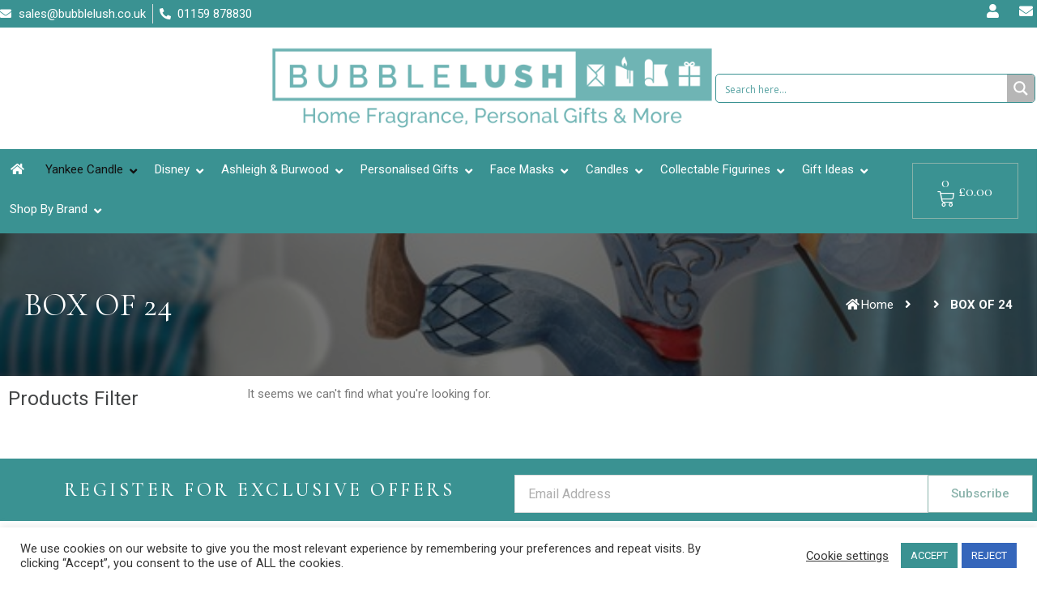

--- FILE ---
content_type: text/html; charset=UTF-8
request_url: https://www.bubblelush.co.uk/product-category/yankee-candle/wax-melts-yankee-candle/box-of-24/
body_size: 56589
content:
<!DOCTYPE html>
<html lang="en-US">
<head>
<meta charset="UTF-8">
<meta name="viewport" content="width=device-width, initial-scale=1">
<link rel="profile" href="https://gmpg.org/xfn/11"> 
<meta name='robots' content='index, follow, max-image-preview:large, max-snippet:-1, max-video-preview:-1' />
<!-- This site is optimized with the Yoast SEO plugin v23.3 - https://yoast.com/wordpress/plugins/seo/ -->
<title>BOX OF 24 Archives - Bubblelush Divine Gifts</title>
<link rel="canonical" href="https://www.bubblelush.co.uk/product-category/yankee-candle/wax-melts-yankee-candle/box-of-24/" />
<meta property="og:locale" content="en_US" />
<meta property="og:type" content="article" />
<meta property="og:title" content="BOX OF 24 Archives - Bubblelush Divine Gifts" />
<meta property="og:url" content="https://www.bubblelush.co.uk/product-category/yankee-candle/wax-melts-yankee-candle/box-of-24/" />
<meta property="og:site_name" content="Bubblelush Divine Gifts" />
<meta name="twitter:card" content="summary_large_image" />
<script type="application/ld+json" class="yoast-schema-graph">{"@context":"https://schema.org","@graph":[{"@type":"CollectionPage","@id":"https://www.bubblelush.co.uk/product-category/yankee-candle/wax-melts-yankee-candle/box-of-24/","url":"https://www.bubblelush.co.uk/product-category/yankee-candle/wax-melts-yankee-candle/box-of-24/","name":"BOX OF 24 Archives - Bubblelush Divine Gifts","isPartOf":{"@id":"https://www.bubblelush.co.uk/#website"},"breadcrumb":{"@id":"https://www.bubblelush.co.uk/product-category/yankee-candle/wax-melts-yankee-candle/box-of-24/#breadcrumb"},"inLanguage":"en-US"},{"@type":"BreadcrumbList","@id":"https://www.bubblelush.co.uk/product-category/yankee-candle/wax-melts-yankee-candle/box-of-24/#breadcrumb","itemListElement":[{"@type":"ListItem","position":1,"name":"Home","item":"https://www.bubblelush.co.uk/"},{"@type":"ListItem","position":2,"name":"YANKEE CANDLE","item":"https://www.bubblelush.co.uk/product-category/yankee-candle/"},{"@type":"ListItem","position":3,"name":"WAX MELTS","item":"https://www.bubblelush.co.uk/product-category/yankee-candle/wax-melts-yankee-candle/"},{"@type":"ListItem","position":4,"name":"BOX OF 24"}]},{"@type":"WebSite","@id":"https://www.bubblelush.co.uk/#website","url":"https://www.bubblelush.co.uk/","name":"Bubblelush Divine Gifts","description":"Just another WordPress site","potentialAction":[{"@type":"SearchAction","target":{"@type":"EntryPoint","urlTemplate":"https://www.bubblelush.co.uk/?s={search_term_string}"},"query-input":"required name=search_term_string"}],"inLanguage":"en-US"}]}</script>
<!-- / Yoast SEO plugin. -->
<script type='application/javascript'  id='pys-version-script'>console.log('PixelYourSite Free version 9.7.1');</script>
<link rel="alternate" type="application/rss+xml" title="Bubblelush Divine Gifts &raquo; Feed" href="https://www.bubblelush.co.uk/feed/" />
<link rel="alternate" type="application/rss+xml" title="Bubblelush Divine Gifts &raquo; Comments Feed" href="https://www.bubblelush.co.uk/comments/feed/" />
<link rel="alternate" type="application/rss+xml" title="Bubblelush Divine Gifts &raquo; BOX OF 24 Category Feed" href="https://www.bubblelush.co.uk/product-category/yankee-candle/wax-melts-yankee-candle/box-of-24/feed/" />
<link rel='stylesheet' id='astra-theme-css-css' href='//www.bubblelush.co.uk/wp-content/cache/wpfc-minified/k1lfveqy/6kpbv.css' media='all' />
<style id='astra-theme-css-inline-css'>
:root{--ast-post-nav-space:0;--ast-container-default-xlg-padding:3em;--ast-container-default-lg-padding:3em;--ast-container-default-slg-padding:2em;--ast-container-default-md-padding:3em;--ast-container-default-sm-padding:3em;--ast-container-default-xs-padding:2.4em;--ast-container-default-xxs-padding:1.8em;--ast-code-block-background:#EEEEEE;--ast-comment-inputs-background:#FAFAFA;--ast-normal-container-width:1420px;--ast-narrow-container-width:750px;--ast-blog-title-font-weight:normal;--ast-blog-meta-weight:inherit;}html{font-size:93.75%;}a{color:#89b2aa;}a:hover,a:focus{color:#444647;}body,button,input,select,textarea,.ast-button,.ast-custom-button{font-family:-apple-system,BlinkMacSystemFont,Segoe UI,Roboto,Oxygen-Sans,Ubuntu,Cantarell,Helvetica Neue,sans-serif;font-weight:inherit;font-size:15px;font-size:1rem;line-height:var(--ast-body-line-height,1.65em);}blockquote{color:#000000;}.site-title{font-size:35px;font-size:2.3333333333333rem;display:block;}.site-header .site-description{font-size:15px;font-size:1rem;display:none;}.entry-title{font-size:26px;font-size:1.7333333333333rem;}.archive .ast-article-post .ast-article-inner,.blog .ast-article-post .ast-article-inner,.archive .ast-article-post .ast-article-inner:hover,.blog .ast-article-post .ast-article-inner:hover{overflow:hidden;}h1,.entry-content h1{font-size:40px;font-size:2.6666666666667rem;line-height:1.4em;}h2,.entry-content h2{font-size:32px;font-size:2.1333333333333rem;line-height:1.3em;}h3,.entry-content h3{font-size:26px;font-size:1.7333333333333rem;line-height:1.3em;}h4,.entry-content h4{font-size:24px;font-size:1.6rem;line-height:1.2em;}h5,.entry-content h5{font-size:20px;font-size:1.3333333333333rem;line-height:1.2em;}h6,.entry-content h6{font-size:16px;font-size:1.0666666666667rem;line-height:1.25em;}::selection{background-color:#89b2aa;color:#000000;}body,h1,.entry-title a,.entry-content h1,h2,.entry-content h2,h3,.entry-content h3,h4,.entry-content h4,h5,.entry-content h5,h6,.entry-content h6{color:#444647;}.tagcloud a:hover,.tagcloud a:focus,.tagcloud a.current-item{color:#000000;border-color:#89b2aa;background-color:#89b2aa;}input:focus,input[type="text"]:focus,input[type="email"]:focus,input[type="url"]:focus,input[type="password"]:focus,input[type="reset"]:focus,input[type="search"]:focus,textarea:focus{border-color:#89b2aa;}input[type="radio"]:checked,input[type=reset],input[type="checkbox"]:checked,input[type="checkbox"]:hover:checked,input[type="checkbox"]:focus:checked,input[type=range]::-webkit-slider-thumb{border-color:#89b2aa;background-color:#89b2aa;box-shadow:none;}.site-footer a:hover + .post-count,.site-footer a:focus + .post-count{background:#89b2aa;border-color:#89b2aa;}.single .nav-links .nav-previous,.single .nav-links .nav-next{color:#89b2aa;}.entry-meta,.entry-meta *{line-height:1.45;color:#89b2aa;}.entry-meta a:not(.ast-button):hover,.entry-meta a:not(.ast-button):hover *,.entry-meta a:not(.ast-button):focus,.entry-meta a:not(.ast-button):focus *,.page-links > .page-link,.page-links .page-link:hover,.post-navigation a:hover{color:#444647;}#cat option,.secondary .calendar_wrap thead a,.secondary .calendar_wrap thead a:visited{color:#89b2aa;}.secondary .calendar_wrap #today,.ast-progress-val span{background:#89b2aa;}.secondary a:hover + .post-count,.secondary a:focus + .post-count{background:#89b2aa;border-color:#89b2aa;}.calendar_wrap #today > a{color:#000000;}.page-links .page-link,.single .post-navigation a{color:#89b2aa;}.ast-search-menu-icon .search-form button.search-submit{padding:0 4px;}.ast-search-menu-icon form.search-form{padding-right:0;}.ast-header-search .ast-search-menu-icon.ast-dropdown-active .search-form,.ast-header-search .ast-search-menu-icon.ast-dropdown-active .search-field:focus{transition:all 0.2s;}.search-form input.search-field:focus{outline:none;}.widget-title,.widget .wp-block-heading{font-size:21px;font-size:1.4rem;color:#444647;}.ast-search-menu-icon.slide-search a:focus-visible:focus-visible,.astra-search-icon:focus-visible,#close:focus-visible,a:focus-visible,.ast-menu-toggle:focus-visible,.site .skip-link:focus-visible,.wp-block-loginout input:focus-visible,.wp-block-search.wp-block-search__button-inside .wp-block-search__inside-wrapper,.ast-header-navigation-arrow:focus-visible,.woocommerce .wc-proceed-to-checkout > .checkout-button:focus-visible,.woocommerce .woocommerce-MyAccount-navigation ul li a:focus-visible,.ast-orders-table__row .ast-orders-table__cell:focus-visible,.woocommerce .woocommerce-order-details .order-again > .button:focus-visible,.woocommerce .woocommerce-message a.button.wc-forward:focus-visible,.woocommerce #minus_qty:focus-visible,.woocommerce #plus_qty:focus-visible,a#ast-apply-coupon:focus-visible,.woocommerce .woocommerce-info a:focus-visible,.woocommerce .astra-shop-summary-wrap a:focus-visible,.woocommerce a.wc-forward:focus-visible,#ast-apply-coupon:focus-visible,.woocommerce-js .woocommerce-mini-cart-item a.remove:focus-visible,#close:focus-visible,.button.search-submit:focus-visible,#search_submit:focus,.normal-search:focus-visible,.ast-header-account-wrap:focus-visible,.woocommerce .ast-on-card-button.ast-quick-view-trigger:focus{outline-style:dotted;outline-color:inherit;outline-width:thin;}input:focus,input[type="text"]:focus,input[type="email"]:focus,input[type="url"]:focus,input[type="password"]:focus,input[type="reset"]:focus,input[type="search"]:focus,input[type="number"]:focus,textarea:focus,.wp-block-search__input:focus,[data-section="section-header-mobile-trigger"] .ast-button-wrap .ast-mobile-menu-trigger-minimal:focus,.ast-mobile-popup-drawer.active .menu-toggle-close:focus,.woocommerce-ordering select.orderby:focus,#ast-scroll-top:focus,#coupon_code:focus,.woocommerce-page #comment:focus,.woocommerce #reviews #respond input#submit:focus,.woocommerce a.add_to_cart_button:focus,.woocommerce .button.single_add_to_cart_button:focus,.woocommerce .woocommerce-cart-form button:focus,.woocommerce .woocommerce-cart-form__cart-item .quantity .qty:focus,.woocommerce .woocommerce-billing-fields .woocommerce-billing-fields__field-wrapper .woocommerce-input-wrapper > .input-text:focus,.woocommerce #order_comments:focus,.woocommerce #place_order:focus,.woocommerce .woocommerce-address-fields .woocommerce-address-fields__field-wrapper .woocommerce-input-wrapper > .input-text:focus,.woocommerce .woocommerce-MyAccount-content form button:focus,.woocommerce .woocommerce-MyAccount-content .woocommerce-EditAccountForm .woocommerce-form-row .woocommerce-Input.input-text:focus,.woocommerce .ast-woocommerce-container .woocommerce-pagination ul.page-numbers li a:focus,body #content .woocommerce form .form-row .select2-container--default .select2-selection--single:focus,#ast-coupon-code:focus,.woocommerce.woocommerce-js .quantity input[type=number]:focus,.woocommerce-js .woocommerce-mini-cart-item .quantity input[type=number]:focus,.woocommerce p#ast-coupon-trigger:focus{border-style:dotted;border-color:inherit;border-width:thin;}input{outline:none;}.woocommerce-js input[type=text]:focus,.woocommerce-js input[type=email]:focus,.woocommerce-js textarea:focus,input[type=number]:focus,.comments-area textarea#comment:focus,.comments-area textarea#comment:active,.comments-area .ast-comment-formwrap input[type="text"]:focus,.comments-area .ast-comment-formwrap input[type="text"]:active{outline-style:disable;outline-color:inherit;outline-width:thin;}.main-header-menu .menu-link,.ast-header-custom-item a{color:#444647;}.main-header-menu .menu-item:hover > .menu-link,.main-header-menu .menu-item:hover > .ast-menu-toggle,.main-header-menu .ast-masthead-custom-menu-items a:hover,.main-header-menu .menu-item.focus > .menu-link,.main-header-menu .menu-item.focus > .ast-menu-toggle,.main-header-menu .current-menu-item > .menu-link,.main-header-menu .current-menu-ancestor > .menu-link,.main-header-menu .current-menu-item > .ast-menu-toggle,.main-header-menu .current-menu-ancestor > .ast-menu-toggle{color:#89b2aa;}.header-main-layout-3 .ast-main-header-bar-alignment{margin-right:auto;}.header-main-layout-2 .site-header-section-left .ast-site-identity{text-align:left;}.ast-logo-title-inline .site-logo-img{padding-right:1em;}body .ast-oembed-container *{position:absolute;top:0;width:100%;height:100%;left:0;}body .wp-block-embed-pocket-casts .ast-oembed-container *{position:unset;}.ast-header-break-point .ast-mobile-menu-buttons-minimal.menu-toggle{background:transparent;color:#89b2aa;}.ast-header-break-point .ast-mobile-menu-buttons-outline.menu-toggle{background:transparent;border:1px solid #89b2aa;color:#89b2aa;}.ast-header-break-point .ast-mobile-menu-buttons-fill.menu-toggle{background:#89b2aa;}.ast-single-post-featured-section + article {margin-top: 2em;}.site-content .ast-single-post-featured-section img {width: 100%;overflow: hidden;object-fit: cover;}.ast-separate-container .site-content .ast-single-post-featured-section + article {margin-top: -80px;z-index: 9;position: relative;border-radius: 4px;}@media (min-width: 922px) {.ast-no-sidebar .site-content .ast-article-image-container--wide {margin-left: -120px;margin-right: -120px;max-width: unset;width: unset;}.ast-left-sidebar .site-content .ast-article-image-container--wide,.ast-right-sidebar .site-content .ast-article-image-container--wide {margin-left: -10px;margin-right: -10px;}.site-content .ast-article-image-container--full {margin-left: calc( -50vw + 50%);margin-right: calc( -50vw + 50%);max-width: 100vw;width: 100vw;}.ast-left-sidebar .site-content .ast-article-image-container--full,.ast-right-sidebar .site-content .ast-article-image-container--full {margin-left: -10px;margin-right: -10px;max-width: inherit;width: auto;}}.site > .ast-single-related-posts-container {margin-top: 0;}@media (min-width: 922px) {.ast-desktop .ast-container--narrow {max-width: var(--ast-narrow-container-width);margin: 0 auto;}}.ast-page-builder-template .hentry {margin: 0;}.ast-page-builder-template .site-content > .ast-container {max-width: 100%;padding: 0;}.ast-page-builder-template .site .site-content #primary {padding: 0;margin: 0;}.ast-page-builder-template .no-results {text-align: center;margin: 4em auto;}.ast-page-builder-template .ast-pagination {padding: 2em;}.ast-page-builder-template .entry-header.ast-no-title.ast-no-thumbnail {margin-top: 0;}.ast-page-builder-template .entry-header.ast-header-without-markup {margin-top: 0;margin-bottom: 0;}.ast-page-builder-template .entry-header.ast-no-title.ast-no-meta {margin-bottom: 0;}.ast-page-builder-template.single .post-navigation {padding-bottom: 2em;}.ast-page-builder-template.single-post .site-content > .ast-container {max-width: 100%;}.ast-page-builder-template .entry-header {margin-top: 2em;margin-left: auto;margin-right: auto;}.ast-single-post.ast-page-builder-template .site-main > article,.woocommerce.ast-page-builder-template .site-main {padding-top: 2em;padding-left: 20px;padding-right: 20px;}.ast-page-builder-template .ast-archive-description {margin: 2em auto 0;padding-left: 20px;padding-right: 20px;}.ast-page-builder-template .ast-row {margin-left: 0;margin-right: 0;}.single.ast-page-builder-template .entry-header + .entry-content,.single.ast-page-builder-template .ast-single-entry-banner + .site-content article .entry-content {margin-bottom: 2em;}@media(min-width: 921px) {.ast-page-builder-template.archive.ast-right-sidebar .ast-row article,.ast-page-builder-template.archive.ast-left-sidebar .ast-row article {padding-left: 0;padding-right: 0;}}.ast-page-builder-template.ast-no-sidebar .entry-content .alignwide {margin-left: 0;margin-right: 0;}.footer-adv .footer-adv-overlay{border-top-style:solid;border-top-color:#7a7a7a;}.wp-block-buttons.aligncenter{justify-content:center;}.wp-block-buttons .wp-block-button.is-style-outline .wp-block-button__link.wp-element-button,.ast-outline-button,.wp-block-uagb-buttons-child .uagb-buttons-repeater.ast-outline-button{border-top-width:2px;border-right-width:2px;border-bottom-width:2px;border-left-width:2px;font-family:inherit;font-weight:inherit;line-height:1em;}.wp-block-button .wp-block-button__link.wp-element-button.is-style-outline:not(.has-background),.wp-block-button.is-style-outline>.wp-block-button__link.wp-element-button:not(.has-background),.ast-outline-button{background-color:transparent;}.entry-content[ast-blocks-layout] > figure{margin-bottom:1em;}#page{display:flex;flex-direction:column;min-height:100vh;}.ast-404-layout-1 h1.page-title{color:var(--ast-global-color-2);}.single .post-navigation a{line-height:1em;height:inherit;}.error-404 .page-sub-title{font-size:1.5rem;font-weight:inherit;}.search .site-content .content-area .search-form{margin-bottom:0;}#page .site-content{flex-grow:1;}.widget{margin-bottom:1.25em;}#secondary li{line-height:1.5em;}#secondary .wp-block-group h2{margin-bottom:0.7em;}#secondary h2{font-size:1.7rem;}.ast-separate-container .ast-article-post,.ast-separate-container .ast-article-single,.ast-separate-container .comment-respond{padding:3em;}.ast-separate-container .ast-article-single .ast-article-single{padding:0;}.ast-article-single .wp-block-post-template-is-layout-grid{padding-left:0;}.ast-separate-container .comments-title,.ast-narrow-container .comments-title{padding:1.5em 2em;}.ast-page-builder-template .comment-form-textarea,.ast-comment-formwrap .ast-grid-common-col{padding:0;}.ast-comment-formwrap{padding:0;display:inline-flex;column-gap:20px;width:100%;margin-left:0;margin-right:0;}.comments-area textarea#comment:focus,.comments-area textarea#comment:active,.comments-area .ast-comment-formwrap input[type="text"]:focus,.comments-area .ast-comment-formwrap input[type="text"]:active {box-shadow:none;outline:none;}.archive.ast-page-builder-template .entry-header{margin-top:2em;}.ast-page-builder-template .ast-comment-formwrap{width:100%;}.entry-title{margin-bottom:0.5em;}.ast-archive-description p{font-size:inherit;font-weight:inherit;line-height:inherit;}.ast-separate-container .ast-comment-list li.depth-1,.hentry{margin-bottom:2em;}@media (min-width:921px){.ast-left-sidebar.ast-page-builder-template #secondary,.archive.ast-right-sidebar.ast-page-builder-template .site-main{padding-left:20px;padding-right:20px;}}@media (max-width:544px){.ast-comment-formwrap.ast-row{column-gap:10px;display:inline-block;}#ast-commentform .ast-grid-common-col{position:relative;width:100%;}}@media (min-width:1201px){.ast-separate-container .ast-article-post,.ast-separate-container .ast-article-single,.ast-separate-container .ast-author-box,.ast-separate-container .ast-404-layout-1,.ast-separate-container .no-results{padding:3em;}}@media (max-width:921px){.ast-separate-container #primary,.ast-separate-container #secondary{padding:1.5em 0;}#primary,#secondary{padding:1.5em 0;margin:0;}.ast-left-sidebar #content > .ast-container{display:flex;flex-direction:column-reverse;width:100%;}}@media (min-width:922px){.ast-separate-container.ast-right-sidebar #primary,.ast-separate-container.ast-left-sidebar #primary{border:0;}.search-no-results.ast-separate-container #primary{margin-bottom:4em;}}.wp-block-button .wp-block-button__link{color:#000000;}.wp-block-button .wp-block-button__link:hover,.wp-block-button .wp-block-button__link:focus{color:#ffffff;background-color:#444647;border-color:#444647;}.elementor-widget-heading h1.elementor-heading-title{line-height:1.4em;}.elementor-widget-heading h2.elementor-heading-title{line-height:1.3em;}.elementor-widget-heading h3.elementor-heading-title{line-height:1.3em;}.elementor-widget-heading h4.elementor-heading-title{line-height:1.2em;}.elementor-widget-heading h5.elementor-heading-title{line-height:1.2em;}.elementor-widget-heading h6.elementor-heading-title{line-height:1.25em;}.wp-block-button .wp-block-button__link,.wp-block-search .wp-block-search__button,body .wp-block-file .wp-block-file__button{border-color:#89b2aa;background-color:#89b2aa;color:#000000;font-family:inherit;font-weight:inherit;line-height:1em;padding-top:10px;padding-right:40px;padding-bottom:10px;padding-left:40px;}.menu-toggle,button,.ast-button,.ast-custom-button,.button,input#submit,input[type="button"],input[type="submit"],input[type="reset"],form[CLASS*="wp-block-search__"].wp-block-search .wp-block-search__inside-wrapper .wp-block-search__button,body .wp-block-file .wp-block-file__button,.search .search-submit{border-style:solid;border-top-width:0;border-right-width:0;border-left-width:0;border-bottom-width:0;color:#000000;border-color:#89b2aa;background-color:#89b2aa;padding-top:10px;padding-right:40px;padding-bottom:10px;padding-left:40px;font-family:inherit;font-weight:inherit;line-height:1em;}button:focus,.menu-toggle:hover,button:hover,.ast-button:hover,.ast-custom-button:hover .button:hover,.ast-custom-button:hover ,input[type=reset]:hover,input[type=reset]:focus,input#submit:hover,input#submit:focus,input[type="button"]:hover,input[type="button"]:focus,input[type="submit"]:hover,input[type="submit"]:focus,form[CLASS*="wp-block-search__"].wp-block-search .wp-block-search__inside-wrapper .wp-block-search__button:hover,form[CLASS*="wp-block-search__"].wp-block-search .wp-block-search__inside-wrapper .wp-block-search__button:focus,body .wp-block-file .wp-block-file__button:hover,body .wp-block-file .wp-block-file__button:focus{color:#ffffff;background-color:#444647;border-color:#444647;}form[CLASS*="wp-block-search__"].wp-block-search .wp-block-search__inside-wrapper .wp-block-search__button.has-icon{padding-top:calc(10px - 3px);padding-right:calc(40px - 3px);padding-bottom:calc(10px - 3px);padding-left:calc(40px - 3px);}@media (max-width:921px){.ast-mobile-header-stack .main-header-bar .ast-search-menu-icon{display:inline-block;}.ast-header-break-point.ast-header-custom-item-outside .ast-mobile-header-stack .main-header-bar .ast-search-icon{margin:0;}.ast-comment-avatar-wrap img{max-width:2.5em;}.ast-comment-meta{padding:0 1.8888em 1.3333em;}.ast-separate-container .ast-comment-list li.depth-1{padding:1.5em 2.14em;}.ast-separate-container .comment-respond{padding:2em 2.14em;}}@media (min-width:544px){.ast-container{max-width:100%;}}@media (max-width:544px){.ast-separate-container .ast-article-post,.ast-separate-container .ast-article-single,.ast-separate-container .comments-title,.ast-separate-container .ast-archive-description{padding:1.5em 1em;}.ast-separate-container #content .ast-container{padding-left:0.54em;padding-right:0.54em;}.ast-separate-container .ast-comment-list .bypostauthor{padding:.5em;}.ast-search-menu-icon.ast-dropdown-active .search-field{width:170px;}.site-branding img,.site-header .site-logo-img .custom-logo-link img{max-width:100%;}} #ast-mobile-header .ast-site-header-cart-li a{pointer-events:none;}@media (max-width:921px){.site-title{display:block;}.site-header .site-description{display:none;}h1,.entry-content h1{font-size:30px;}h2,.entry-content h2{font-size:25px;}h3,.entry-content h3{font-size:20px;}}@media (max-width:544px){.site-title{display:block;}.site-header .site-description{display:none;}h1,.entry-content h1{font-size:30px;}h2,.entry-content h2{font-size:25px;}h3,.entry-content h3{font-size:20px;}}@media (max-width:921px){html{font-size:85.5%;}}@media (max-width:544px){html{font-size:85.5%;}}@media (min-width:922px){.ast-container{max-width:1460px;}}@font-face {font-family: "Astra";src: url(https://www.bubblelush.co.uk/wp-content/themes/astra/assets/fonts/astra.woff) format("woff"),url(https://www.bubblelush.co.uk/wp-content/themes/astra/assets/fonts/astra.ttf) format("truetype"),url(https://www.bubblelush.co.uk/wp-content/themes/astra/assets/fonts/astra.svg#astra) format("svg");font-weight: normal;font-style: normal;font-display: fallback;}@media (max-width:921px) {.main-header-bar .main-header-bar-navigation{display:none;}}.ast-blog-layout-classic-grid .ast-article-inner{box-shadow:0px 6px 15px -2px rgba(16,24,40,0.05);}.ast-separate-container .ast-blog-layout-classic-grid .ast-article-inner,.ast-plain-container .ast-blog-layout-classic-grid .ast-article-inner{height:100%;}.ast-blog-layout-6-grid .ast-blog-featured-section:before {content: "";}.cat-links.badge a,.tags-links.badge a {padding: 4px 8px;border-radius: 3px;font-weight: 400;}.cat-links.underline a,.tags-links.underline a{text-decoration: underline;}.ast-desktop .main-header-menu.submenu-with-border .sub-menu,.ast-desktop .main-header-menu.submenu-with-border .astra-full-megamenu-wrapper{border-color:#89b2aa;}.ast-desktop .main-header-menu.submenu-with-border .sub-menu{border-top-width:2px;border-style:solid;}.ast-desktop .main-header-menu.submenu-with-border .sub-menu .sub-menu{top:-2px;}.ast-desktop .main-header-menu.submenu-with-border .sub-menu .menu-link,.ast-desktop .main-header-menu.submenu-with-border .children .menu-link{border-bottom-width:0px;border-style:solid;border-color:#eaeaea;}@media (min-width:922px){.main-header-menu .sub-menu .menu-item.ast-left-align-sub-menu:hover > .sub-menu,.main-header-menu .sub-menu .menu-item.ast-left-align-sub-menu.focus > .sub-menu{margin-left:-0px;}}.ast-small-footer{border-top-style:solid;border-top-width:1px;border-top-color:#7a7a7a;}.ast-small-footer-wrap{text-align:center;}.site .comments-area{padding-bottom:3em;}.ast-header-break-point.ast-header-custom-item-inside .main-header-bar .main-header-bar-navigation .ast-search-icon {display: none;}.ast-header-break-point.ast-header-custom-item-inside .main-header-bar .ast-search-menu-icon .search-form {padding: 0;display: block;overflow: hidden;}.ast-header-break-point .ast-header-custom-item .widget:last-child {margin-bottom: 1em;}.ast-header-custom-item .widget {margin: 0.5em;display: inline-block;vertical-align: middle;}.ast-header-custom-item .widget p {margin-bottom: 0;}.ast-header-custom-item .widget li {width: auto;}.ast-header-custom-item-inside .button-custom-menu-item .menu-link {display: none;}.ast-header-custom-item-inside.ast-header-break-point .button-custom-menu-item .ast-custom-button-link {display: none;}.ast-header-custom-item-inside.ast-header-break-point .button-custom-menu-item .menu-link {display: block;}.ast-header-break-point.ast-header-custom-item-outside .main-header-bar .ast-search-icon {margin-right: 1em;}.ast-header-break-point.ast-header-custom-item-inside .main-header-bar .ast-search-menu-icon .search-field,.ast-header-break-point.ast-header-custom-item-inside .main-header-bar .ast-search-menu-icon.ast-inline-search .search-field {width: 100%;padding-right: 5.5em;}.ast-header-break-point.ast-header-custom-item-inside .main-header-bar .ast-search-menu-icon .search-submit {display: block;position: absolute;height: 100%;top: 0;right: 0;padding: 0 1em;border-radius: 0;}.ast-header-break-point .ast-header-custom-item .ast-masthead-custom-menu-items {padding-left: 20px;padding-right: 20px;margin-bottom: 1em;margin-top: 1em;}.ast-header-custom-item-inside.ast-header-break-point .button-custom-menu-item {padding-left: 0;padding-right: 0;margin-top: 0;margin-bottom: 0;}.astra-icon-down_arrow::after {content: "\e900";font-family: Astra;}.astra-icon-close::after {content: "\e5cd";font-family: Astra;}.astra-icon-drag_handle::after {content: "\e25d";font-family: Astra;}.astra-icon-format_align_justify::after {content: "\e235";font-family: Astra;}.astra-icon-menu::after {content: "\e5d2";font-family: Astra;}.astra-icon-reorder::after {content: "\e8fe";font-family: Astra;}.astra-icon-search::after {content: "\e8b6";font-family: Astra;}.astra-icon-zoom_in::after {content: "\e56b";font-family: Astra;}.astra-icon-check-circle::after {content: "\e901";font-family: Astra;}.astra-icon-shopping-cart::after {content: "\f07a";font-family: Astra;}.astra-icon-shopping-bag::after {content: "\f290";font-family: Astra;}.astra-icon-shopping-basket::after {content: "\f291";font-family: Astra;}.astra-icon-circle-o::after {content: "\e903";font-family: Astra;}.astra-icon-certificate::after {content: "\e902";font-family: Astra;}.wp-block-file {display: flex;align-items: center;flex-wrap: wrap;justify-content: space-between;}.wp-block-pullquote {border: none;}.wp-block-pullquote blockquote::before {content: "\201D";font-family: "Helvetica",sans-serif;display: flex;transform: rotate( 180deg );font-size: 6rem;font-style: normal;line-height: 1;font-weight: bold;align-items: center;justify-content: center;}.has-text-align-right > blockquote::before {justify-content: flex-start;}.has-text-align-left > blockquote::before {justify-content: flex-end;}figure.wp-block-pullquote.is-style-solid-color blockquote {max-width: 100%;text-align: inherit;}html body {--wp--custom--ast-default-block-top-padding: 3em;--wp--custom--ast-default-block-right-padding: 3em;--wp--custom--ast-default-block-bottom-padding: 3em;--wp--custom--ast-default-block-left-padding: 3em;--wp--custom--ast-container-width: 1420px;--wp--custom--ast-content-width-size: 1420px;--wp--custom--ast-wide-width-size: calc(1420px + var(--wp--custom--ast-default-block-left-padding) + var(--wp--custom--ast-default-block-right-padding));}.ast-narrow-container {--wp--custom--ast-content-width-size: 750px;--wp--custom--ast-wide-width-size: 750px;}@media(max-width: 921px) {html body {--wp--custom--ast-default-block-top-padding: 3em;--wp--custom--ast-default-block-right-padding: 2em;--wp--custom--ast-default-block-bottom-padding: 3em;--wp--custom--ast-default-block-left-padding: 2em;}}@media(max-width: 544px) {html body {--wp--custom--ast-default-block-top-padding: 3em;--wp--custom--ast-default-block-right-padding: 1.5em;--wp--custom--ast-default-block-bottom-padding: 3em;--wp--custom--ast-default-block-left-padding: 1.5em;}}.entry-content > .wp-block-group,.entry-content > .wp-block-cover,.entry-content > .wp-block-columns {padding-top: var(--wp--custom--ast-default-block-top-padding);padding-right: var(--wp--custom--ast-default-block-right-padding);padding-bottom: var(--wp--custom--ast-default-block-bottom-padding);padding-left: var(--wp--custom--ast-default-block-left-padding);}.ast-plain-container.ast-no-sidebar .entry-content > .alignfull,.ast-page-builder-template .ast-no-sidebar .entry-content > .alignfull {margin-left: calc( -50vw + 50%);margin-right: calc( -50vw + 50%);max-width: 100vw;width: 100vw;}.ast-plain-container.ast-no-sidebar .entry-content .alignfull .alignfull,.ast-page-builder-template.ast-no-sidebar .entry-content .alignfull .alignfull,.ast-plain-container.ast-no-sidebar .entry-content .alignfull .alignwide,.ast-page-builder-template.ast-no-sidebar .entry-content .alignfull .alignwide,.ast-plain-container.ast-no-sidebar .entry-content .alignwide .alignfull,.ast-page-builder-template.ast-no-sidebar .entry-content .alignwide .alignfull,.ast-plain-container.ast-no-sidebar .entry-content .alignwide .alignwide,.ast-page-builder-template.ast-no-sidebar .entry-content .alignwide .alignwide,.ast-plain-container.ast-no-sidebar .entry-content .wp-block-column .alignfull,.ast-page-builder-template.ast-no-sidebar .entry-content .wp-block-column .alignfull,.ast-plain-container.ast-no-sidebar .entry-content .wp-block-column .alignwide,.ast-page-builder-template.ast-no-sidebar .entry-content .wp-block-column .alignwide {margin-left: auto;margin-right: auto;width: 100%;}[ast-blocks-layout] .wp-block-separator:not(.is-style-dots) {height: 0;}[ast-blocks-layout] .wp-block-separator {margin: 20px auto;}[ast-blocks-layout] .wp-block-separator:not(.is-style-wide):not(.is-style-dots) {max-width: 100px;}[ast-blocks-layout] .wp-block-separator.has-background {padding: 0;}.entry-content[ast-blocks-layout] > * {max-width: var(--wp--custom--ast-content-width-size);margin-left: auto;margin-right: auto;}.entry-content[ast-blocks-layout] > .alignwide {max-width: var(--wp--custom--ast-wide-width-size);}.entry-content[ast-blocks-layout] .alignfull {max-width: none;}.entry-content .wp-block-columns {margin-bottom: 0;}blockquote {margin: 1.5em;border-color: rgba(0,0,0,0.05);}.wp-block-quote:not(.has-text-align-right):not(.has-text-align-center) {border-left: 5px solid rgba(0,0,0,0.05);}.has-text-align-right > blockquote,blockquote.has-text-align-right {border-right: 5px solid rgba(0,0,0,0.05);}.has-text-align-left > blockquote,blockquote.has-text-align-left {border-left: 5px solid rgba(0,0,0,0.05);}.wp-block-site-tagline,.wp-block-latest-posts .read-more {margin-top: 15px;}.wp-block-loginout p label {display: block;}.wp-block-loginout p:not(.login-remember):not(.login-submit) input {width: 100%;}.wp-block-loginout input:focus {border-color: transparent;}.wp-block-loginout input:focus {outline: thin dotted;}.entry-content .wp-block-media-text .wp-block-media-text__content {padding: 0 0 0 8%;}.entry-content .wp-block-media-text.has-media-on-the-right .wp-block-media-text__content {padding: 0 8% 0 0;}.entry-content .wp-block-media-text.has-background .wp-block-media-text__content {padding: 8%;}.entry-content .wp-block-cover:not([class*="background-color"]) .wp-block-cover__inner-container,.entry-content .wp-block-cover:not([class*="background-color"]) .wp-block-cover-image-text,.entry-content .wp-block-cover:not([class*="background-color"]) .wp-block-cover-text,.entry-content .wp-block-cover-image:not([class*="background-color"]) .wp-block-cover__inner-container,.entry-content .wp-block-cover-image:not([class*="background-color"]) .wp-block-cover-image-text,.entry-content .wp-block-cover-image:not([class*="background-color"]) .wp-block-cover-text {color: var(--ast-global-color-5);}.wp-block-loginout .login-remember input {width: 1.1rem;height: 1.1rem;margin: 0 5px 4px 0;vertical-align: middle;}.wp-block-latest-posts > li > *:first-child,.wp-block-latest-posts:not(.is-grid) > li:first-child {margin-top: 0;}.entry-content .wp-block-buttons,.entry-content .wp-block-uagb-buttons {margin-bottom: 1.5em;}.wp-block-search__inside-wrapper .wp-block-search__input {padding: 0 10px;color: var(--ast-global-color-3);background: var(--ast-global-color-5);border-color: var(--ast-border-color);}.wp-block-latest-posts .read-more {margin-bottom: 1.5em;}.wp-block-search__no-button .wp-block-search__inside-wrapper .wp-block-search__input {padding-top: 5px;padding-bottom: 5px;}.wp-block-latest-posts .wp-block-latest-posts__post-date,.wp-block-latest-posts .wp-block-latest-posts__post-author {font-size: 1rem;}.wp-block-latest-posts > li > *,.wp-block-latest-posts:not(.is-grid) > li {margin-top: 12px;margin-bottom: 12px;}.ast-page-builder-template .entry-content[ast-blocks-layout] > *,.ast-page-builder-template .entry-content[ast-blocks-layout] > .alignfull > * {max-width: none;}.ast-page-builder-template .entry-content[ast-blocks-layout] > .alignwide > * {max-width: var(--wp--custom--ast-wide-width-size);}.ast-page-builder-template .entry-content[ast-blocks-layout] > .inherit-container-width > *,.ast-page-builder-template .entry-content[ast-blocks-layout] > * > *,.entry-content[ast-blocks-layout] > .wp-block-cover .wp-block-cover__inner-container {max-width: var(--wp--custom--ast-content-width-size) ;margin-left: auto;margin-right: auto;}.entry-content[ast-blocks-layout] .wp-block-cover:not(.alignleft):not(.alignright) {width: auto;}@media(max-width: 1200px) {.ast-separate-container .entry-content > .alignfull,.ast-separate-container .entry-content[ast-blocks-layout] > .alignwide,.ast-plain-container .entry-content[ast-blocks-layout] > .alignwide,.ast-plain-container .entry-content .alignfull {margin-left: calc(-1 * min(var(--ast-container-default-xlg-padding),20px)) ;margin-right: calc(-1 * min(var(--ast-container-default-xlg-padding),20px));}}@media(min-width: 1201px) {.ast-separate-container .entry-content > .alignfull {margin-left: calc(-1 * var(--ast-container-default-xlg-padding) );margin-right: calc(-1 * var(--ast-container-default-xlg-padding) );}.ast-separate-container .entry-content[ast-blocks-layout] > .alignwide,.ast-plain-container .entry-content[ast-blocks-layout] > .alignwide {margin-left: calc(-1 * var(--wp--custom--ast-default-block-left-padding) );margin-right: calc(-1 * var(--wp--custom--ast-default-block-right-padding) );}}@media(min-width: 921px) {.ast-separate-container .entry-content .wp-block-group.alignwide:not(.inherit-container-width) > :where(:not(.alignleft):not(.alignright)),.ast-plain-container .entry-content .wp-block-group.alignwide:not(.inherit-container-width) > :where(:not(.alignleft):not(.alignright)) {max-width: calc( var(--wp--custom--ast-content-width-size) + 80px );}.ast-plain-container.ast-right-sidebar .entry-content[ast-blocks-layout] .alignfull,.ast-plain-container.ast-left-sidebar .entry-content[ast-blocks-layout] .alignfull {margin-left: -60px;margin-right: -60px;}}@media(min-width: 544px) {.entry-content > .alignleft {margin-right: 20px;}.entry-content > .alignright {margin-left: 20px;}}@media (max-width:544px){.wp-block-columns .wp-block-column:not(:last-child){margin-bottom:20px;}.wp-block-latest-posts{margin:0;}}@media( max-width: 600px ) {.entry-content .wp-block-media-text .wp-block-media-text__content,.entry-content .wp-block-media-text.has-media-on-the-right .wp-block-media-text__content {padding: 8% 0 0;}.entry-content .wp-block-media-text.has-background .wp-block-media-text__content {padding: 8%;}}.ast-page-builder-template .entry-header {padding-left: 0;}.ast-narrow-container .site-content .wp-block-uagb-image--align-full .wp-block-uagb-image__figure {max-width: 100%;margin-left: auto;margin-right: auto;}:root .has-ast-global-color-0-color{color:var(--ast-global-color-0);}:root .has-ast-global-color-0-background-color{background-color:var(--ast-global-color-0);}:root .wp-block-button .has-ast-global-color-0-color{color:var(--ast-global-color-0);}:root .wp-block-button .has-ast-global-color-0-background-color{background-color:var(--ast-global-color-0);}:root .has-ast-global-color-1-color{color:var(--ast-global-color-1);}:root .has-ast-global-color-1-background-color{background-color:var(--ast-global-color-1);}:root .wp-block-button .has-ast-global-color-1-color{color:var(--ast-global-color-1);}:root .wp-block-button .has-ast-global-color-1-background-color{background-color:var(--ast-global-color-1);}:root .has-ast-global-color-2-color{color:var(--ast-global-color-2);}:root .has-ast-global-color-2-background-color{background-color:var(--ast-global-color-2);}:root .wp-block-button .has-ast-global-color-2-color{color:var(--ast-global-color-2);}:root .wp-block-button .has-ast-global-color-2-background-color{background-color:var(--ast-global-color-2);}:root .has-ast-global-color-3-color{color:var(--ast-global-color-3);}:root .has-ast-global-color-3-background-color{background-color:var(--ast-global-color-3);}:root .wp-block-button .has-ast-global-color-3-color{color:var(--ast-global-color-3);}:root .wp-block-button .has-ast-global-color-3-background-color{background-color:var(--ast-global-color-3);}:root .has-ast-global-color-4-color{color:var(--ast-global-color-4);}:root .has-ast-global-color-4-background-color{background-color:var(--ast-global-color-4);}:root .wp-block-button .has-ast-global-color-4-color{color:var(--ast-global-color-4);}:root .wp-block-button .has-ast-global-color-4-background-color{background-color:var(--ast-global-color-4);}:root .has-ast-global-color-5-color{color:var(--ast-global-color-5);}:root .has-ast-global-color-5-background-color{background-color:var(--ast-global-color-5);}:root .wp-block-button .has-ast-global-color-5-color{color:var(--ast-global-color-5);}:root .wp-block-button .has-ast-global-color-5-background-color{background-color:var(--ast-global-color-5);}:root .has-ast-global-color-6-color{color:var(--ast-global-color-6);}:root .has-ast-global-color-6-background-color{background-color:var(--ast-global-color-6);}:root .wp-block-button .has-ast-global-color-6-color{color:var(--ast-global-color-6);}:root .wp-block-button .has-ast-global-color-6-background-color{background-color:var(--ast-global-color-6);}:root .has-ast-global-color-7-color{color:var(--ast-global-color-7);}:root .has-ast-global-color-7-background-color{background-color:var(--ast-global-color-7);}:root .wp-block-button .has-ast-global-color-7-color{color:var(--ast-global-color-7);}:root .wp-block-button .has-ast-global-color-7-background-color{background-color:var(--ast-global-color-7);}:root .has-ast-global-color-8-color{color:var(--ast-global-color-8);}:root .has-ast-global-color-8-background-color{background-color:var(--ast-global-color-8);}:root .wp-block-button .has-ast-global-color-8-color{color:var(--ast-global-color-8);}:root .wp-block-button .has-ast-global-color-8-background-color{background-color:var(--ast-global-color-8);}:root{--ast-global-color-0:#0170B9;--ast-global-color-1:#3a3a3a;--ast-global-color-2:#3a3a3a;--ast-global-color-3:#4B4F58;--ast-global-color-4:#F5F5F5;--ast-global-color-5:#FFFFFF;--ast-global-color-6:#E5E5E5;--ast-global-color-7:#424242;--ast-global-color-8:#000000;}:root {--ast-border-color : var(--ast-global-color-6);}.ast-breadcrumbs .trail-browse,.ast-breadcrumbs .trail-items,.ast-breadcrumbs .trail-items li{display:inline-block;margin:0;padding:0;border:none;background:inherit;text-indent:0;text-decoration:none;}.ast-breadcrumbs .trail-browse{font-size:inherit;font-style:inherit;font-weight:inherit;color:inherit;}.ast-breadcrumbs .trail-items{list-style:none;}.trail-items li::after{padding:0 0.3em;content:"\00bb";}.trail-items li:last-of-type::after{display:none;}h1,.entry-content h1,h2,.entry-content h2,h3,.entry-content h3,h4,.entry-content h4,h5,.entry-content h5,h6,.entry-content h6{color:var(--ast-global-color-2);}.elementor-posts-container [CLASS*="ast-width-"]{width:100%;}.elementor-template-full-width .ast-container{display:block;}.elementor-screen-only,.screen-reader-text,.screen-reader-text span,.ui-helper-hidden-accessible{top:0 !important;}@media (max-width:544px){.elementor-element .elementor-wc-products .woocommerce[class*="columns-"] ul.products li.product{width:auto;margin:0;}.elementor-element .woocommerce .woocommerce-result-count{float:none;}}.ast-header-break-point .main-header-bar{border-bottom-width:1px;}@media (min-width:922px){.main-header-bar{border-bottom-width:1px;}}.main-header-menu .menu-item, #astra-footer-menu .menu-item, .main-header-bar .ast-masthead-custom-menu-items{-js-display:flex;display:flex;-webkit-box-pack:center;-webkit-justify-content:center;-moz-box-pack:center;-ms-flex-pack:center;justify-content:center;-webkit-box-orient:vertical;-webkit-box-direction:normal;-webkit-flex-direction:column;-moz-box-orient:vertical;-moz-box-direction:normal;-ms-flex-direction:column;flex-direction:column;}.main-header-menu > .menu-item > .menu-link, #astra-footer-menu > .menu-item > .menu-link{height:100%;-webkit-box-align:center;-webkit-align-items:center;-moz-box-align:center;-ms-flex-align:center;align-items:center;-js-display:flex;display:flex;}.ast-primary-menu-disabled .main-header-bar .ast-masthead-custom-menu-items{flex:unset;}.main-header-menu .sub-menu .menu-item.menu-item-has-children > .menu-link:after{position:absolute;right:1em;top:50%;transform:translate(0,-50%) rotate(270deg);}.ast-header-break-point .main-header-bar .main-header-bar-navigation .page_item_has_children > .ast-menu-toggle::before, .ast-header-break-point .main-header-bar .main-header-bar-navigation .menu-item-has-children > .ast-menu-toggle::before, .ast-mobile-popup-drawer .main-header-bar-navigation .menu-item-has-children>.ast-menu-toggle::before, .ast-header-break-point .ast-mobile-header-wrap .main-header-bar-navigation .menu-item-has-children > .ast-menu-toggle::before{font-weight:bold;content:"\e900";font-family:Astra;text-decoration:inherit;display:inline-block;}.ast-header-break-point .main-navigation ul.sub-menu .menu-item .menu-link:before{content:"\e900";font-family:Astra;font-size:.65em;text-decoration:inherit;display:inline-block;transform:translate(0, -2px) rotateZ(270deg);margin-right:5px;}.widget_search .search-form:after{font-family:Astra;font-size:1.2em;font-weight:normal;content:"\e8b6";position:absolute;top:50%;right:15px;transform:translate(0, -50%);}.astra-search-icon::before{content:"\e8b6";font-family:Astra;font-style:normal;font-weight:normal;text-decoration:inherit;text-align:center;-webkit-font-smoothing:antialiased;-moz-osx-font-smoothing:grayscale;z-index:3;}.main-header-bar .main-header-bar-navigation .page_item_has_children > a:after, .main-header-bar .main-header-bar-navigation .menu-item-has-children > a:after, .menu-item-has-children .ast-header-navigation-arrow:after{content:"\e900";display:inline-block;font-family:Astra;font-size:.6rem;font-weight:bold;text-rendering:auto;-webkit-font-smoothing:antialiased;-moz-osx-font-smoothing:grayscale;margin-left:10px;line-height:normal;}.menu-item-has-children .sub-menu .ast-header-navigation-arrow:after{margin-left:0;}.ast-mobile-popup-drawer .main-header-bar-navigation .ast-submenu-expanded>.ast-menu-toggle::before{transform:rotateX(180deg);}.ast-header-break-point .main-header-bar-navigation .menu-item-has-children > .menu-link:after{display:none;}@media (min-width:922px){.ast-builder-menu .main-navigation > ul > li:last-child a{margin-right:0;}}.ast-separate-container .ast-article-inner{background-color:transparent;background-image:none;}.ast-separate-container .ast-article-post{background-color:var(--ast-global-color-5);}@media (max-width:921px){.ast-separate-container .ast-article-post{background-color:var(--ast-global-color-5);}}@media (max-width:544px){.ast-separate-container .ast-article-post{background-color:var(--ast-global-color-5);}}.ast-separate-container .ast-article-single:not(.ast-related-post), .woocommerce.ast-separate-container .ast-woocommerce-container, .ast-separate-container .error-404, .ast-separate-container .no-results, .single.ast-separate-container .site-main .ast-author-meta, .ast-separate-container .related-posts-title-wrapper,.ast-separate-container .comments-count-wrapper, .ast-box-layout.ast-plain-container .site-content,.ast-padded-layout.ast-plain-container .site-content, .ast-separate-container .ast-archive-description, .ast-separate-container .comments-area .comment-respond, .ast-separate-container .comments-area .ast-comment-list li, .ast-separate-container .comments-area .comments-title{background-color:var(--ast-global-color-5);}@media (max-width:921px){.ast-separate-container .ast-article-single:not(.ast-related-post), .woocommerce.ast-separate-container .ast-woocommerce-container, .ast-separate-container .error-404, .ast-separate-container .no-results, .single.ast-separate-container .site-main .ast-author-meta, .ast-separate-container .related-posts-title-wrapper,.ast-separate-container .comments-count-wrapper, .ast-box-layout.ast-plain-container .site-content,.ast-padded-layout.ast-plain-container .site-content, .ast-separate-container .ast-archive-description{background-color:var(--ast-global-color-5);}}@media (max-width:544px){.ast-separate-container .ast-article-single:not(.ast-related-post), .woocommerce.ast-separate-container .ast-woocommerce-container, .ast-separate-container .error-404, .ast-separate-container .no-results, .single.ast-separate-container .site-main .ast-author-meta, .ast-separate-container .related-posts-title-wrapper,.ast-separate-container .comments-count-wrapper, .ast-box-layout.ast-plain-container .site-content,.ast-padded-layout.ast-plain-container .site-content, .ast-separate-container .ast-archive-description{background-color:var(--ast-global-color-5);}}.ast-separate-container.ast-two-container #secondary .widget{background-color:var(--ast-global-color-5);}@media (max-width:921px){.ast-separate-container.ast-two-container #secondary .widget{background-color:var(--ast-global-color-5);}}@media (max-width:544px){.ast-separate-container.ast-two-container #secondary .widget{background-color:var(--ast-global-color-5);}}:root{--e-global-color-astglobalcolor0:#0170B9;--e-global-color-astglobalcolor1:#3a3a3a;--e-global-color-astglobalcolor2:#3a3a3a;--e-global-color-astglobalcolor3:#4B4F58;--e-global-color-astglobalcolor4:#F5F5F5;--e-global-color-astglobalcolor5:#FFFFFF;--e-global-color-astglobalcolor6:#E5E5E5;--e-global-color-astglobalcolor7:#424242;--e-global-color-astglobalcolor8:#000000;}
</style>
<link rel='stylesheet' id='premium-addons-css' href='//www.bubblelush.co.uk/wp-content/cache/wpfc-minified/jomptn9q/a0m4t.css' media='all' />
<link rel='stylesheet' id='premium-pro-css' href='//www.bubblelush.co.uk/wp-content/cache/wpfc-minified/1r5ly9cl/6kpbv.css' media='all' />
<link rel='stylesheet' id='wp-block-library-css' href='//www.bubblelush.co.uk/wp-content/cache/wpfc-minified/1rigaao6/6kpbv.css' media='all' />
<style id='global-styles-inline-css'>
:root{--wp--preset--aspect-ratio--square: 1;--wp--preset--aspect-ratio--4-3: 4/3;--wp--preset--aspect-ratio--3-4: 3/4;--wp--preset--aspect-ratio--3-2: 3/2;--wp--preset--aspect-ratio--2-3: 2/3;--wp--preset--aspect-ratio--16-9: 16/9;--wp--preset--aspect-ratio--9-16: 9/16;--wp--preset--color--black: #000000;--wp--preset--color--cyan-bluish-gray: #abb8c3;--wp--preset--color--white: #ffffff;--wp--preset--color--pale-pink: #f78da7;--wp--preset--color--vivid-red: #cf2e2e;--wp--preset--color--luminous-vivid-orange: #ff6900;--wp--preset--color--luminous-vivid-amber: #fcb900;--wp--preset--color--light-green-cyan: #7bdcb5;--wp--preset--color--vivid-green-cyan: #00d084;--wp--preset--color--pale-cyan-blue: #8ed1fc;--wp--preset--color--vivid-cyan-blue: #0693e3;--wp--preset--color--vivid-purple: #9b51e0;--wp--preset--color--ast-global-color-0: var(--ast-global-color-0);--wp--preset--color--ast-global-color-1: var(--ast-global-color-1);--wp--preset--color--ast-global-color-2: var(--ast-global-color-2);--wp--preset--color--ast-global-color-3: var(--ast-global-color-3);--wp--preset--color--ast-global-color-4: var(--ast-global-color-4);--wp--preset--color--ast-global-color-5: var(--ast-global-color-5);--wp--preset--color--ast-global-color-6: var(--ast-global-color-6);--wp--preset--color--ast-global-color-7: var(--ast-global-color-7);--wp--preset--color--ast-global-color-8: var(--ast-global-color-8);--wp--preset--gradient--vivid-cyan-blue-to-vivid-purple: linear-gradient(135deg,rgba(6,147,227,1) 0%,rgb(155,81,224) 100%);--wp--preset--gradient--light-green-cyan-to-vivid-green-cyan: linear-gradient(135deg,rgb(122,220,180) 0%,rgb(0,208,130) 100%);--wp--preset--gradient--luminous-vivid-amber-to-luminous-vivid-orange: linear-gradient(135deg,rgba(252,185,0,1) 0%,rgba(255,105,0,1) 100%);--wp--preset--gradient--luminous-vivid-orange-to-vivid-red: linear-gradient(135deg,rgba(255,105,0,1) 0%,rgb(207,46,46) 100%);--wp--preset--gradient--very-light-gray-to-cyan-bluish-gray: linear-gradient(135deg,rgb(238,238,238) 0%,rgb(169,184,195) 100%);--wp--preset--gradient--cool-to-warm-spectrum: linear-gradient(135deg,rgb(74,234,220) 0%,rgb(151,120,209) 20%,rgb(207,42,186) 40%,rgb(238,44,130) 60%,rgb(251,105,98) 80%,rgb(254,248,76) 100%);--wp--preset--gradient--blush-light-purple: linear-gradient(135deg,rgb(255,206,236) 0%,rgb(152,150,240) 100%);--wp--preset--gradient--blush-bordeaux: linear-gradient(135deg,rgb(254,205,165) 0%,rgb(254,45,45) 50%,rgb(107,0,62) 100%);--wp--preset--gradient--luminous-dusk: linear-gradient(135deg,rgb(255,203,112) 0%,rgb(199,81,192) 50%,rgb(65,88,208) 100%);--wp--preset--gradient--pale-ocean: linear-gradient(135deg,rgb(255,245,203) 0%,rgb(182,227,212) 50%,rgb(51,167,181) 100%);--wp--preset--gradient--electric-grass: linear-gradient(135deg,rgb(202,248,128) 0%,rgb(113,206,126) 100%);--wp--preset--gradient--midnight: linear-gradient(135deg,rgb(2,3,129) 0%,rgb(40,116,252) 100%);--wp--preset--font-size--small: 13px;--wp--preset--font-size--medium: 20px;--wp--preset--font-size--large: 36px;--wp--preset--font-size--x-large: 42px;--wp--preset--font-family--inter: "Inter", sans-serif;--wp--preset--font-family--cardo: Cardo;--wp--preset--spacing--20: 0.44rem;--wp--preset--spacing--30: 0.67rem;--wp--preset--spacing--40: 1rem;--wp--preset--spacing--50: 1.5rem;--wp--preset--spacing--60: 2.25rem;--wp--preset--spacing--70: 3.38rem;--wp--preset--spacing--80: 5.06rem;--wp--preset--shadow--natural: 6px 6px 9px rgba(0, 0, 0, 0.2);--wp--preset--shadow--deep: 12px 12px 50px rgba(0, 0, 0, 0.4);--wp--preset--shadow--sharp: 6px 6px 0px rgba(0, 0, 0, 0.2);--wp--preset--shadow--outlined: 6px 6px 0px -3px rgba(255, 255, 255, 1), 6px 6px rgba(0, 0, 0, 1);--wp--preset--shadow--crisp: 6px 6px 0px rgba(0, 0, 0, 1);}:root { --wp--style--global--content-size: var(--wp--custom--ast-content-width-size);--wp--style--global--wide-size: var(--wp--custom--ast-wide-width-size); }:where(body) { margin: 0; }.wp-site-blocks > .alignleft { float: left; margin-right: 2em; }.wp-site-blocks > .alignright { float: right; margin-left: 2em; }.wp-site-blocks > .aligncenter { justify-content: center; margin-left: auto; margin-right: auto; }:where(.wp-site-blocks) > * { margin-block-start: 24px; margin-block-end: 0; }:where(.wp-site-blocks) > :first-child { margin-block-start: 0; }:where(.wp-site-blocks) > :last-child { margin-block-end: 0; }:root { --wp--style--block-gap: 24px; }:root :where(.is-layout-flow) > :first-child{margin-block-start: 0;}:root :where(.is-layout-flow) > :last-child{margin-block-end: 0;}:root :where(.is-layout-flow) > *{margin-block-start: 24px;margin-block-end: 0;}:root :where(.is-layout-constrained) > :first-child{margin-block-start: 0;}:root :where(.is-layout-constrained) > :last-child{margin-block-end: 0;}:root :where(.is-layout-constrained) > *{margin-block-start: 24px;margin-block-end: 0;}:root :where(.is-layout-flex){gap: 24px;}:root :where(.is-layout-grid){gap: 24px;}.is-layout-flow > .alignleft{float: left;margin-inline-start: 0;margin-inline-end: 2em;}.is-layout-flow > .alignright{float: right;margin-inline-start: 2em;margin-inline-end: 0;}.is-layout-flow > .aligncenter{margin-left: auto !important;margin-right: auto !important;}.is-layout-constrained > .alignleft{float: left;margin-inline-start: 0;margin-inline-end: 2em;}.is-layout-constrained > .alignright{float: right;margin-inline-start: 2em;margin-inline-end: 0;}.is-layout-constrained > .aligncenter{margin-left: auto !important;margin-right: auto !important;}.is-layout-constrained > :where(:not(.alignleft):not(.alignright):not(.alignfull)){max-width: var(--wp--style--global--content-size);margin-left: auto !important;margin-right: auto !important;}.is-layout-constrained > .alignwide{max-width: var(--wp--style--global--wide-size);}body .is-layout-flex{display: flex;}.is-layout-flex{flex-wrap: wrap;align-items: center;}.is-layout-flex > :is(*, div){margin: 0;}body .is-layout-grid{display: grid;}.is-layout-grid > :is(*, div){margin: 0;}body{padding-top: 0px;padding-right: 0px;padding-bottom: 0px;padding-left: 0px;}a:where(:not(.wp-element-button)){text-decoration: none;}:root :where(.wp-element-button, .wp-block-button__link){background-color: #32373c;border-width: 0;color: #fff;font-family: inherit;font-size: inherit;line-height: inherit;padding: calc(0.667em + 2px) calc(1.333em + 2px);text-decoration: none;}.has-black-color{color: var(--wp--preset--color--black) !important;}.has-cyan-bluish-gray-color{color: var(--wp--preset--color--cyan-bluish-gray) !important;}.has-white-color{color: var(--wp--preset--color--white) !important;}.has-pale-pink-color{color: var(--wp--preset--color--pale-pink) !important;}.has-vivid-red-color{color: var(--wp--preset--color--vivid-red) !important;}.has-luminous-vivid-orange-color{color: var(--wp--preset--color--luminous-vivid-orange) !important;}.has-luminous-vivid-amber-color{color: var(--wp--preset--color--luminous-vivid-amber) !important;}.has-light-green-cyan-color{color: var(--wp--preset--color--light-green-cyan) !important;}.has-vivid-green-cyan-color{color: var(--wp--preset--color--vivid-green-cyan) !important;}.has-pale-cyan-blue-color{color: var(--wp--preset--color--pale-cyan-blue) !important;}.has-vivid-cyan-blue-color{color: var(--wp--preset--color--vivid-cyan-blue) !important;}.has-vivid-purple-color{color: var(--wp--preset--color--vivid-purple) !important;}.has-ast-global-color-0-color{color: var(--wp--preset--color--ast-global-color-0) !important;}.has-ast-global-color-1-color{color: var(--wp--preset--color--ast-global-color-1) !important;}.has-ast-global-color-2-color{color: var(--wp--preset--color--ast-global-color-2) !important;}.has-ast-global-color-3-color{color: var(--wp--preset--color--ast-global-color-3) !important;}.has-ast-global-color-4-color{color: var(--wp--preset--color--ast-global-color-4) !important;}.has-ast-global-color-5-color{color: var(--wp--preset--color--ast-global-color-5) !important;}.has-ast-global-color-6-color{color: var(--wp--preset--color--ast-global-color-6) !important;}.has-ast-global-color-7-color{color: var(--wp--preset--color--ast-global-color-7) !important;}.has-ast-global-color-8-color{color: var(--wp--preset--color--ast-global-color-8) !important;}.has-black-background-color{background-color: var(--wp--preset--color--black) !important;}.has-cyan-bluish-gray-background-color{background-color: var(--wp--preset--color--cyan-bluish-gray) !important;}.has-white-background-color{background-color: var(--wp--preset--color--white) !important;}.has-pale-pink-background-color{background-color: var(--wp--preset--color--pale-pink) !important;}.has-vivid-red-background-color{background-color: var(--wp--preset--color--vivid-red) !important;}.has-luminous-vivid-orange-background-color{background-color: var(--wp--preset--color--luminous-vivid-orange) !important;}.has-luminous-vivid-amber-background-color{background-color: var(--wp--preset--color--luminous-vivid-amber) !important;}.has-light-green-cyan-background-color{background-color: var(--wp--preset--color--light-green-cyan) !important;}.has-vivid-green-cyan-background-color{background-color: var(--wp--preset--color--vivid-green-cyan) !important;}.has-pale-cyan-blue-background-color{background-color: var(--wp--preset--color--pale-cyan-blue) !important;}.has-vivid-cyan-blue-background-color{background-color: var(--wp--preset--color--vivid-cyan-blue) !important;}.has-vivid-purple-background-color{background-color: var(--wp--preset--color--vivid-purple) !important;}.has-ast-global-color-0-background-color{background-color: var(--wp--preset--color--ast-global-color-0) !important;}.has-ast-global-color-1-background-color{background-color: var(--wp--preset--color--ast-global-color-1) !important;}.has-ast-global-color-2-background-color{background-color: var(--wp--preset--color--ast-global-color-2) !important;}.has-ast-global-color-3-background-color{background-color: var(--wp--preset--color--ast-global-color-3) !important;}.has-ast-global-color-4-background-color{background-color: var(--wp--preset--color--ast-global-color-4) !important;}.has-ast-global-color-5-background-color{background-color: var(--wp--preset--color--ast-global-color-5) !important;}.has-ast-global-color-6-background-color{background-color: var(--wp--preset--color--ast-global-color-6) !important;}.has-ast-global-color-7-background-color{background-color: var(--wp--preset--color--ast-global-color-7) !important;}.has-ast-global-color-8-background-color{background-color: var(--wp--preset--color--ast-global-color-8) !important;}.has-black-border-color{border-color: var(--wp--preset--color--black) !important;}.has-cyan-bluish-gray-border-color{border-color: var(--wp--preset--color--cyan-bluish-gray) !important;}.has-white-border-color{border-color: var(--wp--preset--color--white) !important;}.has-pale-pink-border-color{border-color: var(--wp--preset--color--pale-pink) !important;}.has-vivid-red-border-color{border-color: var(--wp--preset--color--vivid-red) !important;}.has-luminous-vivid-orange-border-color{border-color: var(--wp--preset--color--luminous-vivid-orange) !important;}.has-luminous-vivid-amber-border-color{border-color: var(--wp--preset--color--luminous-vivid-amber) !important;}.has-light-green-cyan-border-color{border-color: var(--wp--preset--color--light-green-cyan) !important;}.has-vivid-green-cyan-border-color{border-color: var(--wp--preset--color--vivid-green-cyan) !important;}.has-pale-cyan-blue-border-color{border-color: var(--wp--preset--color--pale-cyan-blue) !important;}.has-vivid-cyan-blue-border-color{border-color: var(--wp--preset--color--vivid-cyan-blue) !important;}.has-vivid-purple-border-color{border-color: var(--wp--preset--color--vivid-purple) !important;}.has-ast-global-color-0-border-color{border-color: var(--wp--preset--color--ast-global-color-0) !important;}.has-ast-global-color-1-border-color{border-color: var(--wp--preset--color--ast-global-color-1) !important;}.has-ast-global-color-2-border-color{border-color: var(--wp--preset--color--ast-global-color-2) !important;}.has-ast-global-color-3-border-color{border-color: var(--wp--preset--color--ast-global-color-3) !important;}.has-ast-global-color-4-border-color{border-color: var(--wp--preset--color--ast-global-color-4) !important;}.has-ast-global-color-5-border-color{border-color: var(--wp--preset--color--ast-global-color-5) !important;}.has-ast-global-color-6-border-color{border-color: var(--wp--preset--color--ast-global-color-6) !important;}.has-ast-global-color-7-border-color{border-color: var(--wp--preset--color--ast-global-color-7) !important;}.has-ast-global-color-8-border-color{border-color: var(--wp--preset--color--ast-global-color-8) !important;}.has-vivid-cyan-blue-to-vivid-purple-gradient-background{background: var(--wp--preset--gradient--vivid-cyan-blue-to-vivid-purple) !important;}.has-light-green-cyan-to-vivid-green-cyan-gradient-background{background: var(--wp--preset--gradient--light-green-cyan-to-vivid-green-cyan) !important;}.has-luminous-vivid-amber-to-luminous-vivid-orange-gradient-background{background: var(--wp--preset--gradient--luminous-vivid-amber-to-luminous-vivid-orange) !important;}.has-luminous-vivid-orange-to-vivid-red-gradient-background{background: var(--wp--preset--gradient--luminous-vivid-orange-to-vivid-red) !important;}.has-very-light-gray-to-cyan-bluish-gray-gradient-background{background: var(--wp--preset--gradient--very-light-gray-to-cyan-bluish-gray) !important;}.has-cool-to-warm-spectrum-gradient-background{background: var(--wp--preset--gradient--cool-to-warm-spectrum) !important;}.has-blush-light-purple-gradient-background{background: var(--wp--preset--gradient--blush-light-purple) !important;}.has-blush-bordeaux-gradient-background{background: var(--wp--preset--gradient--blush-bordeaux) !important;}.has-luminous-dusk-gradient-background{background: var(--wp--preset--gradient--luminous-dusk) !important;}.has-pale-ocean-gradient-background{background: var(--wp--preset--gradient--pale-ocean) !important;}.has-electric-grass-gradient-background{background: var(--wp--preset--gradient--electric-grass) !important;}.has-midnight-gradient-background{background: var(--wp--preset--gradient--midnight) !important;}.has-small-font-size{font-size: var(--wp--preset--font-size--small) !important;}.has-medium-font-size{font-size: var(--wp--preset--font-size--medium) !important;}.has-large-font-size{font-size: var(--wp--preset--font-size--large) !important;}.has-x-large-font-size{font-size: var(--wp--preset--font-size--x-large) !important;}.has-inter-font-family{font-family: var(--wp--preset--font-family--inter) !important;}.has-cardo-font-family{font-family: var(--wp--preset--font-family--cardo) !important;}
:root :where(.wp-block-pullquote){font-size: 1.5em;line-height: 1.6;}
</style>
<link rel='stylesheet' id='cookie-law-info-css' href='//www.bubblelush.co.uk/wp-content/cache/wpfc-minified/1o84jv4w/a0mi5.css' media='all' />
<link rel='stylesheet' id='cookie-law-info-gdpr-css' href='//www.bubblelush.co.uk/wp-content/cache/wpfc-minified/798jo6kl/a0mi5.css' media='all' />
<link rel='stylesheet' id='woof-css' href='//www.bubblelush.co.uk/wp-content/cache/wpfc-minified/lb13wbro/6kpbv.css' media='all' />
<link rel='stylesheet' id='chosen-drop-down-css' href='//www.bubblelush.co.uk/wp-content/cache/wpfc-minified/89t4plij/6kpbv.css' media='all' />
<link rel='stylesheet' id='icheck-jquery-color-css' href='//www.bubblelush.co.uk/wp-content/cache/wpfc-minified/q4zshldo/6kpbv.css' media='all' />
<link rel='stylesheet' id='woof_by_text_html_items-css' href='//www.bubblelush.co.uk/wp-content/cache/wpfc-minified/7mp74laq/6kpbv.css' media='all' />
<link rel='stylesheet' id='woocommerce-layout-css' href='//www.bubblelush.co.uk/wp-content/cache/wpfc-minified/qt1r88nd/6kpbv.css' media='all' />
<link rel='stylesheet' id='woocommerce-smallscreen-css' href='//www.bubblelush.co.uk/wp-content/cache/wpfc-minified/kc906qh5/6kpbv.css' media='only screen and (max-width: 921px)' />
<link rel='stylesheet' id='woocommerce-general-css' href='//www.bubblelush.co.uk/wp-content/cache/wpfc-minified/7jshb3hs/6kpbv.css' media='all' />
<style id='woocommerce-general-inline-css'>
.woocommerce .woocommerce-result-count, .woocommerce-page .woocommerce-result-count {
float: left;
}
.woocommerce .woocommerce-ordering {
float: right;
margin-bottom: 2.5em;
}
.woocommerce-js a.button, .woocommerce button.button, .woocommerce input.button, .woocommerce #respond input#submit {
font-size: 100%;
line-height: 1;
text-decoration: none;
overflow: visible;
padding: 0.5em 0.75em;
font-weight: 700;
border-radius: 3px;
color: $secondarytext;
background-color: $secondary;
border: 0;
}
.woocommerce-js a.button:hover, .woocommerce button.button:hover, .woocommerce input.button:hover, .woocommerce #respond input#submit:hover {
background-color: #dad8da;
background-image: none;
color: #515151;
}
#customer_details h3:not(.elementor-widget-woocommerce-checkout-page h3){font-size:1.2rem;padding:20px 0 14px;margin:0 0 20px;border-bottom:1px solid var(--ast-border-color);font-weight:700;}form #order_review_heading:not(.elementor-widget-woocommerce-checkout-page #order_review_heading){border-width:2px 2px 0 2px;border-style:solid;font-size:1.2rem;margin:0;padding:1.5em 1.5em 1em;border-color:var(--ast-border-color);font-weight:700;}.woocommerce-Address h3, .cart-collaterals h2{font-size:1.2rem;padding:.7em 1em;}.woocommerce-cart .cart-collaterals .cart_totals>h2{font-weight:700;}form #order_review:not(.elementor-widget-woocommerce-checkout-page #order_review){padding:0 2em;border-width:0 2px 2px;border-style:solid;border-color:var(--ast-border-color);}ul#shipping_method li:not(.elementor-widget-woocommerce-cart #shipping_method li){margin:0;padding:0.25em 0 0.25em 22px;text-indent:-22px;list-style:none outside;}.woocommerce span.onsale, .wc-block-grid__product .wc-block-grid__product-onsale{background-color:#89b2aa;color:#000000;}.woocommerce-message, .woocommerce-info{border-top-color:#89b2aa;}.woocommerce-message::before,.woocommerce-info::before{color:#89b2aa;}.woocommerce ul.products li.product .price, .woocommerce div.product p.price, .woocommerce div.product span.price, .widget_layered_nav_filters ul li.chosen a, .woocommerce-page ul.products li.product .ast-woo-product-category, .wc-layered-nav-rating a{color:#444647;}.woocommerce nav.woocommerce-pagination ul,.woocommerce nav.woocommerce-pagination ul li{border-color:#89b2aa;}.woocommerce nav.woocommerce-pagination ul li a:focus, .woocommerce nav.woocommerce-pagination ul li a:hover, .woocommerce nav.woocommerce-pagination ul li span.current{background:#89b2aa;color:#000000;}.woocommerce-MyAccount-navigation-link.is-active a{color:#444647;}.woocommerce .widget_price_filter .ui-slider .ui-slider-range, .woocommerce .widget_price_filter .ui-slider .ui-slider-handle{background-color:#89b2aa;}.woocommerce .star-rating, .woocommerce .comment-form-rating .stars a, .woocommerce .star-rating::before{color:var(--ast-global-color-3);}.woocommerce div.product .woocommerce-tabs ul.tabs li.active:before,  .woocommerce div.ast-product-tabs-layout-vertical .woocommerce-tabs ul.tabs li:hover::before{background:#89b2aa;}.ast-site-header-cart a{color:#444647;}.ast-site-header-cart a:focus, .ast-site-header-cart a:hover, .ast-site-header-cart .current-menu-item a{color:#89b2aa;}.ast-cart-menu-wrap .count, .ast-cart-menu-wrap .count:after{border-color:#89b2aa;color:#89b2aa;}.ast-cart-menu-wrap:hover .count{color:#ffffff;background-color:#89b2aa;}.ast-site-header-cart .widget_shopping_cart .total .woocommerce-Price-amount{color:#89b2aa;}.woocommerce a.remove:hover, .ast-woocommerce-cart-menu .main-header-menu .woocommerce-custom-menu-item .menu-item:hover > .menu-link.remove:hover{color:#89b2aa;border-color:#89b2aa;background-color:#ffffff;}.ast-site-header-cart .widget_shopping_cart .buttons .button.checkout, .woocommerce .widget_shopping_cart .woocommerce-mini-cart__buttons .checkout.wc-forward{color:#ffffff;border-color:#444647;background-color:#444647;}.site-header .ast-site-header-cart-data .button.wc-forward, .site-header .ast-site-header-cart-data .button.wc-forward:hover{color:#000000;}.below-header-user-select .ast-site-header-cart .widget, .ast-above-header-section .ast-site-header-cart .widget a, .below-header-user-select .ast-site-header-cart .widget_shopping_cart a{color:#444647;}.below-header-user-select .ast-site-header-cart .widget_shopping_cart a:hover, .ast-above-header-section .ast-site-header-cart .widget_shopping_cart a:hover, .below-header-user-select .ast-site-header-cart .widget_shopping_cart a.remove:hover, .ast-above-header-section .ast-site-header-cart .widget_shopping_cart a.remove:hover{color:#89b2aa;}.woocommerce .woocommerce-cart-form button[name="update_cart"]:disabled{color:#000000;}.woocommerce #content table.cart .button[name="apply_coupon"], .woocommerce-page #content table.cart .button[name="apply_coupon"]{padding:10px 40px;}.woocommerce table.cart td.actions .button, .woocommerce #content table.cart td.actions .button, .woocommerce-page table.cart td.actions .button, .woocommerce-page #content table.cart td.actions .button{line-height:1;border-width:1px;border-style:solid;}.woocommerce ul.products li.product .button, .woocommerce-page ul.products li.product .button{line-height:1.3;}.woocommerce-js a.button, .woocommerce button.button, .woocommerce .woocommerce-message a.button, .woocommerce #respond input#submit.alt, .woocommerce-js a.button.alt, .woocommerce button.button.alt, .woocommerce input.button.alt, .woocommerce input.button,.woocommerce input.button:disabled, .woocommerce input.button:disabled[disabled], .woocommerce input.button:disabled:hover, .woocommerce input.button:disabled[disabled]:hover, .woocommerce #respond input#submit, .woocommerce button.button.alt.disabled, .wc-block-grid__products .wc-block-grid__product .wp-block-button__link, .wc-block-grid__product-onsale{color:#000000;border-color:#89b2aa;background-color:#89b2aa;}.woocommerce-js a.button:hover, .woocommerce button.button:hover, .woocommerce .woocommerce-message a.button:hover,.woocommerce #respond input#submit:hover,.woocommerce #respond input#submit.alt:hover, .woocommerce-js a.button.alt:hover, .woocommerce button.button.alt:hover, .woocommerce input.button.alt:hover, .woocommerce input.button:hover, .woocommerce button.button.alt.disabled:hover, .wc-block-grid__products .wc-block-grid__product .wp-block-button__link:hover{color:#ffffff;border-color:#444647;background-color:#444647;}.woocommerce-js a.button, .woocommerce button.button, .woocommerce .woocommerce-message a.button, .woocommerce #respond input#submit.alt, .woocommerce-js a.button.alt, .woocommerce button.button.alt, .woocommerce input.button.alt, .woocommerce input.button,.woocommerce-cart table.cart td.actions .button, .woocommerce form.checkout_coupon .button, .woocommerce #respond input#submit, .wc-block-grid__products .wc-block-grid__product .wp-block-button__link{padding-top:10px;padding-right:40px;padding-bottom:10px;padding-left:40px;}.woocommerce ul.products li.product a, .woocommerce-js a.button:hover, .woocommerce button.button:hover, .woocommerce input.button:hover, .woocommerce #respond input#submit:hover{text-decoration:none;}.woocommerce .up-sells h2, .woocommerce .related.products h2, .woocommerce .woocommerce-tabs h2{font-size:1.5rem;}.woocommerce h2, .woocommerce-account h2{font-size:1.625rem;}.woocommerce ul.product-categories > li ul li:before{content:"\e900";padding:0 5px 0 5px;display:inline-block;font-family:Astra;transform:rotate(-90deg);font-size:0.7rem;}.ast-site-header-cart i.astra-icon:before{font-family:Astra;}.ast-icon-shopping-cart:before{content:"\f07a";}.ast-icon-shopping-bag:before{content:"\f290";}.ast-icon-shopping-basket:before{content:"\f291";}.ast-icon-shopping-cart svg{height:.82em;}.ast-icon-shopping-bag svg{height:1em;width:1em;}.ast-icon-shopping-basket svg{height:1.15em;width:1.2em;}.ast-site-header-cart.ast-menu-cart-outline .ast-addon-cart-wrap, .ast-site-header-cart.ast-menu-cart-fill .ast-addon-cart-wrap {line-height:1;}.ast-site-header-cart.ast-menu-cart-fill i.astra-icon{ font-size:1.1em;}li.woocommerce-custom-menu-item .ast-site-header-cart i.astra-icon:after{ padding-left:2px;}.ast-hfb-header .ast-addon-cart-wrap{ padding:0.4em;}.ast-header-break-point.ast-header-custom-item-outside .ast-woo-header-cart-info-wrap{ display:none;}.ast-site-header-cart i.astra-icon:after{ background:#89b2aa;}.ast-separate-container .ast-woocommerce-container{padding:3em;}@media (min-width:545px) and (max-width:921px){.woocommerce.tablet-columns-6 ul.products li.product, .woocommerce-page.tablet-columns-6 ul.products li.product{width:calc(16.66% - 16.66px);}.woocommerce.tablet-columns-5 ul.products li.product, .woocommerce-page.tablet-columns-5 ul.products li.product{width:calc(20% - 16px);}.woocommerce.tablet-columns-4 ul.products li.product, .woocommerce-page.tablet-columns-4 ul.products li.product{width:calc(25% - 15px);}.woocommerce.tablet-columns-3 ul.products li.product, .woocommerce-page.tablet-columns-3 ul.products li.product{width:calc(33.33% - 14px);}.woocommerce.tablet-columns-2 ul.products li.product, .woocommerce-page.tablet-columns-2 ul.products li.product{width:calc(50% - 10px);}.woocommerce.tablet-columns-1 ul.products li.product, .woocommerce-page.tablet-columns-1 ul.products li.product{width:100%;}.woocommerce div.product .related.products ul.products li.product{width:calc(33.33% - 14px);}}@media (min-width:545px) and (max-width:921px){.woocommerce[class*="columns-"].columns-3 > ul.products li.product, .woocommerce[class*="columns-"].columns-4 > ul.products li.product, .woocommerce[class*="columns-"].columns-5 > ul.products li.product, .woocommerce[class*="columns-"].columns-6 > ul.products li.product{width:calc(33.33% - 14px);margin-right:20px;}.woocommerce[class*="columns-"].columns-3 > ul.products li.product:nth-child(3n), .woocommerce[class*="columns-"].columns-4 > ul.products li.product:nth-child(3n), .woocommerce[class*="columns-"].columns-5 > ul.products li.product:nth-child(3n), .woocommerce[class*="columns-"].columns-6 > ul.products li.product:nth-child(3n){margin-right:0;clear:right;}.woocommerce[class*="columns-"].columns-3 > ul.products li.product:nth-child(3n+1), .woocommerce[class*="columns-"].columns-4 > ul.products li.product:nth-child(3n+1), .woocommerce[class*="columns-"].columns-5 > ul.products li.product:nth-child(3n+1), .woocommerce[class*="columns-"].columns-6 > ul.products li.product:nth-child(3n+1){clear:left;}.woocommerce[class*="columns-"] ul.products li.product:nth-child(n), .woocommerce-page[class*="columns-"] ul.products li.product:nth-child(n){margin-right:20px;clear:none;}.woocommerce.tablet-columns-2 ul.products li.product:nth-child(2n), .woocommerce-page.tablet-columns-2 ul.products li.product:nth-child(2n), .woocommerce.tablet-columns-3 ul.products li.product:nth-child(3n), .woocommerce-page.tablet-columns-3 ul.products li.product:nth-child(3n), .woocommerce.tablet-columns-4 ul.products li.product:nth-child(4n), .woocommerce-page.tablet-columns-4 ul.products li.product:nth-child(4n), .woocommerce.tablet-columns-5 ul.products li.product:nth-child(5n), .woocommerce-page.tablet-columns-5 ul.products li.product:nth-child(5n), .woocommerce.tablet-columns-6 ul.products li.product:nth-child(6n), .woocommerce-page.tablet-columns-6 ul.products li.product:nth-child(6n){margin-right:0;clear:right;}.woocommerce.tablet-columns-2 ul.products li.product:nth-child(2n+1), .woocommerce-page.tablet-columns-2 ul.products li.product:nth-child(2n+1), .woocommerce.tablet-columns-3 ul.products li.product:nth-child(3n+1), .woocommerce-page.tablet-columns-3 ul.products li.product:nth-child(3n+1), .woocommerce.tablet-columns-4 ul.products li.product:nth-child(4n+1), .woocommerce-page.tablet-columns-4 ul.products li.product:nth-child(4n+1), .woocommerce.tablet-columns-5 ul.products li.product:nth-child(5n+1), .woocommerce-page.tablet-columns-5 ul.products li.product:nth-child(5n+1), .woocommerce.tablet-columns-6 ul.products li.product:nth-child(6n+1), .woocommerce-page.tablet-columns-6 ul.products li.product:nth-child(6n+1){clear:left;}.woocommerce div.product .related.products ul.products li.product:nth-child(3n), .woocommerce-page.tablet-columns-1 .site-main ul.products li.product{margin-right:0;clear:right;}.woocommerce div.product .related.products ul.products li.product:nth-child(3n+1){clear:left;}}@media (min-width:922px){.woocommerce form.checkout_coupon{width:50%;}.woocommerce #reviews #comments{float:left;}.woocommerce #reviews #review_form_wrapper{float:right;}}@media (max-width:921px){.ast-header-break-point.ast-woocommerce-cart-menu .header-main-layout-1.ast-mobile-header-stack.ast-no-menu-items .ast-site-header-cart, .ast-header-break-point.ast-woocommerce-cart-menu .header-main-layout-3.ast-mobile-header-stack.ast-no-menu-items .ast-site-header-cart{padding-right:0;padding-left:0;}.ast-header-break-point.ast-woocommerce-cart-menu .header-main-layout-1.ast-mobile-header-stack .main-header-bar{text-align:center;}.ast-header-break-point.ast-woocommerce-cart-menu .header-main-layout-1.ast-mobile-header-stack .ast-site-header-cart, .ast-header-break-point.ast-woocommerce-cart-menu .header-main-layout-1.ast-mobile-header-stack .ast-mobile-menu-buttons{display:inline-block;}.ast-header-break-point.ast-woocommerce-cart-menu .header-main-layout-2.ast-mobile-header-inline .site-branding{flex:auto;}.ast-header-break-point.ast-woocommerce-cart-menu .header-main-layout-3.ast-mobile-header-stack .site-branding{flex:0 0 100%;}.ast-header-break-point.ast-woocommerce-cart-menu .header-main-layout-3.ast-mobile-header-stack .main-header-container{display:flex;justify-content:center;}.woocommerce-cart .woocommerce-shipping-calculator .button{width:100%;}.woocommerce div.product div.images, .woocommerce div.product div.summary, .woocommerce #content div.product div.images, .woocommerce #content div.product div.summary, .woocommerce-page div.product div.images, .woocommerce-page div.product div.summary, .woocommerce-page #content div.product div.images, .woocommerce-page #content div.product div.summary{float:none;width:100%;}.woocommerce-cart table.cart td.actions .ast-return-to-shop{display:block;text-align:center;margin-top:1em;}}@media (max-width:544px){.ast-separate-container .ast-woocommerce-container{padding:.54em 1em 1.33333em;}.woocommerce-message, .woocommerce-error, .woocommerce-info{display:flex;flex-wrap:wrap;}.woocommerce-message a.button, .woocommerce-error a.button, .woocommerce-info a.button{order:1;margin-top:.5em;}.woocommerce .woocommerce-ordering, .woocommerce-page .woocommerce-ordering{float:none;margin-bottom:2em;}.woocommerce table.cart td.actions .button, .woocommerce #content table.cart td.actions .button, .woocommerce-page table.cart td.actions .button, .woocommerce-page #content table.cart td.actions .button{padding-left:1em;padding-right:1em;}.woocommerce #content table.cart .button, .woocommerce-page #content table.cart .button{width:100%;}.woocommerce #content table.cart td.actions .coupon, .woocommerce-page #content table.cart td.actions .coupon{float:none;}.woocommerce #content table.cart td.actions .coupon .button, .woocommerce-page #content table.cart td.actions .coupon .button{flex:1;}.woocommerce #content div.product .woocommerce-tabs ul.tabs li a, .woocommerce-page #content div.product .woocommerce-tabs ul.tabs li a{display:block;}.woocommerce ul.products a.button, .woocommerce-page ul.products a.button{padding:0.5em 0.75em;}.woocommerce div.product .related.products ul.products li.product, .woocommerce.mobile-columns-2 ul.products li.product, .woocommerce-page.mobile-columns-2 ul.products li.product{width:calc(50% - 10px);}.woocommerce.mobile-columns-6 ul.products li.product, .woocommerce-page.mobile-columns-6 ul.products li.product{width:calc(16.66% - 16.66px);}.woocommerce.mobile-columns-5 ul.products li.product, .woocommerce-page.mobile-columns-5 ul.products li.product{width:calc(20% - 16px);}.woocommerce.mobile-columns-4 ul.products li.product, .woocommerce-page.mobile-columns-4 ul.products li.product{width:calc(25% - 15px);}.woocommerce.mobile-columns-3 ul.products li.product, .woocommerce-page.mobile-columns-3 ul.products li.product{width:calc(33.33% - 14px);}.woocommerce.mobile-columns-1 ul.products li.product, .woocommerce-page.mobile-columns-1 ul.products li.product{width:100%;}}@media (max-width:544px){.woocommerce ul.products a.button.loading::after, .woocommerce-page ul.products a.button.loading::after{display:inline-block;margin-left:5px;position:initial;}.woocommerce.mobile-columns-1 .site-main ul.products li.product:nth-child(n), .woocommerce-page.mobile-columns-1 .site-main ul.products li.product:nth-child(n){margin-right:0;}.woocommerce #content div.product .woocommerce-tabs ul.tabs li, .woocommerce-page #content div.product .woocommerce-tabs ul.tabs li{display:block;margin-right:0;}.woocommerce[class*="columns-"].columns-3 > ul.products li.product, .woocommerce[class*="columns-"].columns-4 > ul.products li.product, .woocommerce[class*="columns-"].columns-5 > ul.products li.product, .woocommerce[class*="columns-"].columns-6 > ul.products li.product{width:calc(50% - 10px);margin-right:20px;}.woocommerce[class*="columns-"] ul.products li.product:nth-child(n), .woocommerce-page[class*="columns-"] ul.products li.product:nth-child(n){margin-right:20px;clear:none;}.woocommerce-page[class*=columns-].columns-3>ul.products li.product:nth-child(2n), .woocommerce-page[class*=columns-].columns-4>ul.products li.product:nth-child(2n), .woocommerce-page[class*=columns-].columns-5>ul.products li.product:nth-child(2n), .woocommerce-page[class*=columns-].columns-6>ul.products li.product:nth-child(2n), .woocommerce[class*=columns-].columns-3>ul.products li.product:nth-child(2n), .woocommerce[class*=columns-].columns-4>ul.products li.product:nth-child(2n), .woocommerce[class*=columns-].columns-5>ul.products li.product:nth-child(2n), .woocommerce[class*=columns-].columns-6>ul.products li.product:nth-child(2n){margin-right:0;clear:right;}.woocommerce[class*="columns-"].columns-3 > ul.products li.product:nth-child(2n+1), .woocommerce[class*="columns-"].columns-4 > ul.products li.product:nth-child(2n+1), .woocommerce[class*="columns-"].columns-5 > ul.products li.product:nth-child(2n+1), .woocommerce[class*="columns-"].columns-6 > ul.products li.product:nth-child(2n+1){clear:left;}.woocommerce-page[class*=columns-] ul.products li.product:nth-child(n), .woocommerce[class*=columns-] ul.products li.product:nth-child(n){margin-right:20px;clear:none;}.woocommerce.mobile-columns-6 ul.products li.product:nth-child(6n), .woocommerce-page.mobile-columns-6 ul.products li.product:nth-child(6n), .woocommerce.mobile-columns-5 ul.products li.product:nth-child(5n), .woocommerce-page.mobile-columns-5 ul.products li.product:nth-child(5n), .woocommerce.mobile-columns-4 ul.products li.product:nth-child(4n), .woocommerce-page.mobile-columns-4 ul.products li.product:nth-child(4n), .woocommerce.mobile-columns-3 ul.products li.product:nth-child(3n), .woocommerce-page.mobile-columns-3 ul.products li.product:nth-child(3n), .woocommerce.mobile-columns-2 ul.products li.product:nth-child(2n), .woocommerce-page.mobile-columns-2 ul.products li.product:nth-child(2n), .woocommerce div.product .related.products ul.products li.product:nth-child(2n){margin-right:0;clear:right;}.woocommerce.mobile-columns-6 ul.products li.product:nth-child(6n+1), .woocommerce-page.mobile-columns-6 ul.products li.product:nth-child(6n+1), .woocommerce.mobile-columns-5 ul.products li.product:nth-child(5n+1), .woocommerce-page.mobile-columns-5 ul.products li.product:nth-child(5n+1), .woocommerce.mobile-columns-4 ul.products li.product:nth-child(4n+1), .woocommerce-page.mobile-columns-4 ul.products li.product:nth-child(4n+1), .woocommerce.mobile-columns-3 ul.products li.product:nth-child(3n+1), .woocommerce-page.mobile-columns-3 ul.products li.product:nth-child(3n+1), .woocommerce.mobile-columns-2 ul.products li.product:nth-child(2n+1), .woocommerce-page.mobile-columns-2 ul.products li.product:nth-child(2n+1), .woocommerce div.product .related.products ul.products li.product:nth-child(2n+1){clear:left;}}@media (min-width:922px){.woocommerce #content .ast-woocommerce-container div.product div.images, .woocommerce .ast-woocommerce-container div.product div.images, .woocommerce-page #content .ast-woocommerce-container div.product div.images, .woocommerce-page .ast-woocommerce-container div.product div.images{width:50%;}.woocommerce #content .ast-woocommerce-container div.product div.summary, .woocommerce .ast-woocommerce-container div.product div.summary, .woocommerce-page #content .ast-woocommerce-container div.product div.summary, .woocommerce-page .ast-woocommerce-container div.product div.summary{width:46%;}.woocommerce.woocommerce-checkout form #customer_details.col2-set .col-1, .woocommerce.woocommerce-checkout form #customer_details.col2-set .col-2, .woocommerce-page.woocommerce-checkout form #customer_details.col2-set .col-1, .woocommerce-page.woocommerce-checkout form #customer_details.col2-set .col-2{float:none;width:auto;}}.widget_product_search button{flex:0 0 auto;padding:10px 20px;}@media (min-width:922px){.woocommerce.woocommerce-checkout form #customer_details.col2-set, .woocommerce-page.woocommerce-checkout form #customer_details.col2-set{width:55%;float:left;margin-right:4.347826087%;}.woocommerce.woocommerce-checkout form #order_review, .woocommerce.woocommerce-checkout form #order_review_heading, .woocommerce-page.woocommerce-checkout form #order_review, .woocommerce-page.woocommerce-checkout form #order_review_heading{width:40%;float:right;margin-right:0;clear:right;}}select, .select2-container .select2-selection--single{background-image:url("data:image/svg+xml,%3Csvg class='ast-arrow-svg' xmlns='http://www.w3.org/2000/svg' xmlns:xlink='http://www.w3.org/1999/xlink' version='1.1' x='0px' y='0px' width='26px' height='16.043px' fill='%234B4F58' viewBox='57 35.171 26 16.043' enable-background='new 57 35.171 26 16.043' xml:space='preserve' %3E%3Cpath d='M57.5,38.193l12.5,12.5l12.5-12.5l-2.5-2.5l-10,10l-10-10L57.5,38.193z'%3E%3C/path%3E%3C/svg%3E");background-size:.8em;background-repeat:no-repeat;background-position-x:calc( 100% - 10px );background-position-y:center;-webkit-appearance:none;-moz-appearance:none;padding-right:2em;}
.ast-onsale-card {
position: absolute;
top: 1.5em;
left: 1.5em;
color: var(--ast-global-color-3);
background-color: var(--ast-global-color-5);
width: fit-content;
border-radius: 20px;
padding: 0.4em 0.8em;
font-size: .87em;
font-weight: 500;
line-height: normal;
letter-spacing: normal;
box-shadow: 0 4px 4px rgba(0,0,0,0.15);
opacity: 1;
visibility: visible;
z-index: 4;
}
@media(max-width: 420px) {
.mobile-columns-3 .ast-onsale-card {
top: 1em;
left: 1em;
}
}
.ast-on-card-button {
position: absolute;
right: 1em;
visibility: hidden;
opacity: 0;
transition: all 0.2s;
z-index: 5;
cursor: pointer;
}
.ast-on-card-button.ast-onsale-card {
opacity: 1;
visibility: visible;
}
.ast-on-card-button:hover .ast-card-action-tooltip, .ast-on-card-button:focus .ast-card-action-tooltip {
opacity: 1;
visibility: visible;
}
.ast-on-card-button:hover .ahfb-svg-iconset {
opacity: 1;
color: var(--ast-global-color-2);
}
.ast-on-card-button .ahfb-svg-iconset {
border-radius: 50%;
color: var(--ast-global-color-2);
background: var(--ast-global-color-5);
opacity: 0.7;
width: 2em;
height: 2em;
justify-content: center;
box-shadow: 0 4px 4px rgba(0, 0, 0, 0.15);
}
.ast-on-card-button .ahfb-svg-iconset .ast-icon {
-js-display: inline-flex;
display: inline-flex;
align-self: center;
}
.ast-on-card-button svg {
fill: currentColor;
}
.ast-select-options-trigger {
top: 1em;
}
.ast-select-options-trigger.loading:after {
display: block;
content: " ";
position: absolute;
top: 50%;
right: 50%;
left: auto;
width: 16px;
height: 16px;
margin-top: -12px;
margin-right: -8px;
background-color: var(--ast-global-color-2);
background-image: none;
border-radius: 100%;
-webkit-animation: dotPulse 0.65s 0s infinite cubic-bezier(0.21, 0.53, 0.56, 0.8);
animation: dotPulse 0.65s 0s infinite cubic-bezier(0.21, 0.53, 0.56, 0.8);
}
.ast-select-options-trigger.loading .ast-icon {
display: none;
}
.ast-card-action-tooltip {
background-color: var(--ast-global-color-2);
pointer-events: none;
white-space: nowrap;
padding: 8px 9px;
padding: 0.7em 0.9em;
color: var(--ast-global-color-5);
margin-right: 10px;
border-radius: 3px;
font-size: 0.8em;
line-height: 1;
font-weight: normal;
position: absolute;
right: 100%;
top: auto;
visibility: hidden;
opacity: 0;
transition: all 0.2s;
}
.ast-card-action-tooltip:after {
content: "";
position: absolute;
top: 50%;
margin-top: -5px;
right: -10px;
width: 0;
height: 0;
border-style: solid;
border-width: 5px;
border-color: transparent transparent transparent var(--ast-global-color-2);
}
.astra-shop-thumbnail-wrap:hover .ast-on-card-button:not(.ast-onsale-card) {
opacity: 1;
visibility: visible;
}
@media (max-width: 420px) {
.mobile-columns-3 .ast-select-options-trigger {
top: 0.5em;
right: 0.5em;
}
}
.woocommerce ul.products li.product.desktop-align-left, .woocommerce-page ul.products li.product.desktop-align-left {
text-align: left;
}
.woocommerce ul.products li.product.desktop-align-left .star-rating,
.woocommerce ul.products li.product.desktop-align-left .button,
.woocommerce-page ul.products li.product.desktop-align-left .star-rating,
.woocommerce-page ul.products li.product.desktop-align-left .button {
margin-left: 0;
margin-right: 0;
}
@media(max-width: 921px){
.woocommerce ul.products li.product.tablet-align-left, .woocommerce-page ul.products li.product.tablet-align-left {
text-align: left;
}
.woocommerce ul.products li.product.tablet-align-left .star-rating,
.woocommerce ul.products li.product.tablet-align-left .button,
.woocommerce-page ul.products li.product.tablet-align-left .star-rating,
.woocommerce-page ul.products li.product.tablet-align-left .button {
margin-left: 0;
margin-right: 0;
}
}@media(max-width: 544px){
.woocommerce ul.products li.product.mobile-align-left, .woocommerce-page ul.products li.product.mobile-align-left {
text-align: left;
}
.woocommerce ul.products li.product.mobile-align-left .star-rating,
.woocommerce ul.products li.product.mobile-align-left .button,
.woocommerce-page ul.products li.product.mobile-align-left .star-rating,
.woocommerce-page ul.products li.product.mobile-align-left .button {
margin-left: 0;
margin-right: 0;
}
}.ast-woo-active-filter-widget .wc-block-active-filters{display:flex;align-items:self-start;justify-content:space-between;}.ast-woo-active-filter-widget .wc-block-active-filters__clear-all{flex:none;margin-top:2px;}.woocommerce.woocommerce-checkout .elementor-widget-woocommerce-checkout-page #customer_details.col2-set, .woocommerce-page.woocommerce-checkout .elementor-widget-woocommerce-checkout-page #customer_details.col2-set{width:100%;}.woocommerce.woocommerce-checkout .elementor-widget-woocommerce-checkout-page #order_review, .woocommerce.woocommerce-checkout .elementor-widget-woocommerce-checkout-page #order_review_heading, .woocommerce-page.woocommerce-checkout .elementor-widget-woocommerce-checkout-page #order_review, .woocommerce-page.woocommerce-checkout .elementor-widget-woocommerce-checkout-page #order_review_heading{width:100%;float:inherit;}.elementor-widget-woocommerce-checkout-page .select2-container .select2-selection--single, .elementor-widget-woocommerce-cart .select2-container .select2-selection--single{padding:0;}.elementor-widget-woocommerce-checkout-page .woocommerce form .woocommerce-additional-fields, .elementor-widget-woocommerce-checkout-page .woocommerce form .shipping_address, .elementor-widget-woocommerce-my-account .woocommerce-MyAccount-navigation-link, .elementor-widget-woocommerce-cart .woocommerce a.remove{border:none;}.elementor-widget-woocommerce-cart .cart-collaterals .cart_totals > h2{background-color:inherit;border-bottom:0px;margin:0px;}.elementor-widget-woocommerce-cart .cart-collaterals .cart_totals{padding:0;border-color:inherit;border-radius:0;margin-bottom:0px;border-width:0px;}.elementor-widget-woocommerce-cart .woocommerce-cart-form .e-apply-coupon{line-height:initial;}.elementor-widget-woocommerce-my-account .woocommerce-MyAccount-content .woocommerce-Address-title h3{margin-bottom:var(--myaccount-section-title-spacing, 0px);}.elementor-widget-woocommerce-my-account .woocommerce-Addresses .woocommerce-Address-title, .elementor-widget-woocommerce-my-account table.shop_table thead, .elementor-widget-woocommerce-my-account .woocommerce-page table.shop_table thead, .elementor-widget-woocommerce-cart table.shop_table thead{background:inherit;}.elementor-widget-woocommerce-cart .e-apply-coupon, .elementor-widget-woocommerce-cart #coupon_code, .elementor-widget-woocommerce-checkout-page .e-apply-coupon, .elementor-widget-woocommerce-checkout-page #coupon_code{height:100%;}.elementor-widget-woocommerce-cart td.product-name dl.variation dt{font-weight:inherit;}.elementor-element.elementor-widget-woocommerce-checkout-page .e-checkout__container #customer_details .col-1{margin-bottom:0;}
</style>
<style id='woocommerce-inline-inline-css'>
.woocommerce form .form-row .required { visibility: visible; }
</style>
<link rel='stylesheet' id='wpdreams-ajaxsearchpro-instances-css' href='//www.bubblelush.co.uk/wp-content/cache/wpfc-minified/qi0iqbv5/6kpbv.css' media='all' />
<link rel='stylesheet' id='elementor-icons-css' href='//www.bubblelush.co.uk/wp-content/cache/wpfc-minified/2rm7xh8w/6kpbv.css' media='all' />
<link rel='stylesheet' id='elementor-frontend-css' href='//www.bubblelush.co.uk/wp-content/cache/wpfc-minified/kekixtcw/6kpbv.css' media='all' />
<style id='elementor-frontend-inline-css'>
.elementor-45147 .elementor-element.elementor-element-7e7cae7 > .elementor-background-overlay{background-image:url("https://www.bubblelush.co.uk/wp-content/uploads/2020/07/22210-news_disney_traditions_jan19-1-.jpg");}
</style>
<link rel='stylesheet' id='swiper-css' href='//www.bubblelush.co.uk/wp-content/cache/wpfc-minified/kmss1r6g/6kpbv.css' media='all' />
<link rel='stylesheet' id='elementor-post-973-css' href='https://www.bubblelush.co.uk/wp-content/uploads/elementor/css/post-973.css?ver=1714553630' media='all' />
<link rel='stylesheet' id='powerpack-frontend-css' href='//www.bubblelush.co.uk/wp-content/cache/wpfc-minified/6wdvvn5b/6kpbv.css' media='all' />
<link rel='stylesheet' id='elementor-pro-css' href='//www.bubblelush.co.uk/wp-content/cache/wpfc-minified/8w2jshig/6kpbv.css' media='all' />
<link rel='stylesheet' id='elementor-global-css' href='//www.bubblelush.co.uk/wp-content/cache/wpfc-minified/kxbx2h33/6kpbv.css' media='all' />
<link rel='stylesheet' id='elementor-post-972-css' href='https://www.bubblelush.co.uk/wp-content/uploads/elementor/css/post-972.css?ver=1714553634' media='all' />
<link rel='stylesheet' id='elementor-post-39654-css' href='https://www.bubblelush.co.uk/wp-content/uploads/elementor/css/post-39654.css?ver=1714553635' media='all' />
<link rel='stylesheet' id='elementor-post-45147-css' href='https://www.bubblelush.co.uk/wp-content/uploads/elementor/css/post-45147.css?ver=1714553812' media='all' />
<link rel='stylesheet' id='ubermenu-css' href='//www.bubblelush.co.uk/wp-content/cache/wpfc-minified/327irh9e/6kpbv.css' media='all' />
<link rel='stylesheet' id='ubermenu-minimal-css' href='//www.bubblelush.co.uk/wp-content/cache/wpfc-minified/km3f3iac/6kpbv.css' media='all' />
<link rel='stylesheet' id='ubermenu-font-awesome-all-css' href='//www.bubblelush.co.uk/wp-content/cache/wpfc-minified/kok7zsek/6kpbv.css' media='all' />
<link rel='stylesheet' id='google-fonts-1-css' href='https://fonts.googleapis.com/css?family=Cormorant%3A100%2C100italic%2C200%2C200italic%2C300%2C300italic%2C400%2C400italic%2C500%2C500italic%2C600%2C600italic%2C700%2C700italic%2C800%2C800italic%2C900%2C900italic%7CRoboto%3A100%2C100italic%2C200%2C200italic%2C300%2C300italic%2C400%2C400italic%2C500%2C500italic%2C600%2C600italic%2C700%2C700italic%2C800%2C800italic%2C900%2C900italic&#038;display=auto&#038;ver=6.6.2' media='all' />
<link rel='stylesheet' id='elementor-icons-shared-0-css' href='//www.bubblelush.co.uk/wp-content/cache/wpfc-minified/ko14eq4e/6kpbv.css' media='all' />
<link rel='stylesheet' id='elementor-icons-fa-solid-css' href='//www.bubblelush.co.uk/wp-content/cache/wpfc-minified/1qhkcfhz/6kpbv.css' media='all' />
<link rel='stylesheet' id='elementor-icons-fa-brands-css' href='//www.bubblelush.co.uk/wp-content/cache/wpfc-minified/dfe73xzl/6kpbv.css' media='all' />
<link rel='stylesheet' id='elementor-icons-fa-regular-css' href='//www.bubblelush.co.uk/wp-content/cache/wpfc-minified/lowj6hc6/6kpbv.css' media='all' />
<link rel="preconnect" href="https://fonts.gstatic.com/" crossorigin><!--n2css--><!--[if IE]>
<script src="https://www.bubblelush.co.uk/wp-content/themes/astra/assets/js/minified/flexibility.min.js?ver=4.8.0" id="astra-flexibility-js"></script>
<script id="astra-flexibility-js-after">
flexibility(document.documentElement);
</script>
<![endif]-->
<script id="jquery-core-js-extra">
var pp = {"ajax_url":"https:\/\/www.bubblelush.co.uk\/wp-admin\/admin-ajax.php"};
</script>
<script src="https://www.bubblelush.co.uk/wp-includes/js/jquery/jquery.min.js?ver=3.7.1" id="jquery-core-js"></script>
<script src="https://www.bubblelush.co.uk/wp-includes/js/jquery/jquery-migrate.min.js?ver=3.4.1" id="jquery-migrate-js"></script>
<script id="cookie-law-info-js-extra">
var Cli_Data = {"nn_cookie_ids":[],"cookielist":[],"non_necessary_cookies":[],"ccpaEnabled":"","ccpaRegionBased":"","ccpaBarEnabled":"","strictlyEnabled":["necessary","obligatoire"],"ccpaType":"gdpr","js_blocking":"","custom_integration":"","triggerDomRefresh":"","secure_cookies":""};
var cli_cookiebar_settings = {"animate_speed_hide":"500","animate_speed_show":"500","background":"#FFF","border":"#b1a6a6c2","border_on":"","button_1_button_colour":"#3a9292","button_1_button_hover":"#2e7575","button_1_link_colour":"#fff","button_1_as_button":"1","button_1_new_win":"","button_2_button_colour":"#333","button_2_button_hover":"#292929","button_2_link_colour":"#444","button_2_as_button":"","button_2_hidebar":"","button_3_button_colour":"#3566bb","button_3_button_hover":"#2a5296","button_3_link_colour":"#fff","button_3_as_button":"1","button_3_new_win":"","button_4_button_colour":"#000","button_4_button_hover":"#000000","button_4_link_colour":"#333333","button_4_as_button":"","button_7_button_colour":"#61a229","button_7_button_hover":"#4e8221","button_7_link_colour":"#fff","button_7_as_button":"1","button_7_new_win":"","font_family":"inherit","header_fix":"","notify_animate_hide":"1","notify_animate_show":"","notify_div_id":"#cookie-law-info-bar","notify_position_horizontal":"right","notify_position_vertical":"bottom","scroll_close":"","scroll_close_reload":"","accept_close_reload":"","reject_close_reload":"","showagain_tab":"","showagain_background":"#fff","showagain_border":"#000","showagain_div_id":"#cookie-law-info-again","showagain_x_position":"100px","text":"#333333","show_once_yn":"1","show_once":"10000","logging_on":"","as_popup":"","popup_overlay":"1","bar_heading_text":"","cookie_bar_as":"banner","popup_showagain_position":"bottom-right","widget_position":"left"};
var log_object = {"ajax_url":"https:\/\/www.bubblelush.co.uk\/wp-admin\/admin-ajax.php"};
</script>
<script src="https://www.bubblelush.co.uk/wp-content/plugins/cookie-law-info/legacy/public/js/cookie-law-info-public.js?ver=3.2.6" id="cookie-law-info-js"></script>
<script src="https://www.bubblelush.co.uk/wp-content/plugins/woocommerce/assets/js/jquery-blockui/jquery.blockUI.min.js?ver=2.7.0-wc.9.2.2" id="jquery-blockui-js" defer data-wp-strategy="defer"></script>
<script id="wc-add-to-cart-js-extra">
var wc_add_to_cart_params = {"ajax_url":"\/wp-admin\/admin-ajax.php","wc_ajax_url":"\/?wc-ajax=%%endpoint%%","i18n_view_cart":"View cart","cart_url":"https:\/\/www.bubblelush.co.uk\/cart\/","is_cart":"","cart_redirect_after_add":"no"};
</script>
<script src="https://www.bubblelush.co.uk/wp-content/plugins/woocommerce/assets/js/frontend/add-to-cart.min.js?ver=9.2.2" id="wc-add-to-cart-js" defer data-wp-strategy="defer"></script>
<script src="https://www.bubblelush.co.uk/wp-content/plugins/woocommerce/assets/js/js-cookie/js.cookie.min.js?ver=2.1.4-wc.9.2.2" id="js-cookie-js" defer data-wp-strategy="defer"></script>
<script id="woocommerce-js-extra">
var woocommerce_params = {"ajax_url":"\/wp-admin\/admin-ajax.php","wc_ajax_url":"\/?wc-ajax=%%endpoint%%"};
</script>
<script src="https://www.bubblelush.co.uk/wp-content/plugins/woocommerce/assets/js/frontend/woocommerce.min.js?ver=9.2.2" id="woocommerce-js" defer data-wp-strategy="defer"></script>
<script src="https://www.bubblelush.co.uk/wp-content/plugins/pixelyoursite/dist/scripts/jquery.bind-first-0.2.3.min.js?ver=6.6.2" id="jquery-bind-first-js"></script>
<script src="https://www.bubblelush.co.uk/wp-content/plugins/pixelyoursite/dist/scripts/js.cookie-2.1.3.min.js?ver=2.1.3" id="js-cookie-pys-js"></script>
<script id="pys-js-extra">
var pysOptions = {"staticEvents":{"facebook":{"woo_view_category":[{"delay":0,"type":"static","name":"ViewCategory","pixelIds":["1344588215617973"],"eventID":"131e40ff-5fb2-41c2-b1cc-d7d3902a2fa9","params":{"content_type":"product","content_category":"WAX MELTS, YANKEE CANDLE","content_name":"BOX OF 24","page_title":"BOX OF 24","post_type":"product_cat","post_id":652,"plugin":"PixelYourSite","user_role":"guest","event_url":"www.bubblelush.co.uk\/product-category\/yankee-candle\/wax-melts-yankee-candle\/box-of-24\/"},"e_id":"woo_view_category","ids":[],"hasTimeWindow":false,"timeWindow":0,"woo_order":"","edd_order":""}]}},"dynamicEvents":[],"triggerEvents":[],"triggerEventTypes":[],"facebook":{"pixelIds":["1344588215617973"],"advancedMatching":[],"advancedMatchingEnabled":false,"removeMetadata":false,"contentParams":{"post_type":"product_cat","post_id":652,"content_name":"BOX OF 24"},"commentEventEnabled":true,"wooVariableAsSimple":false,"downloadEnabled":true,"formEventEnabled":true,"serverApiEnabled":false,"wooCRSendFromServer":false,"send_external_id":null},"debug":"","siteUrl":"https:\/\/www.bubblelush.co.uk","ajaxUrl":"https:\/\/www.bubblelush.co.uk\/wp-admin\/admin-ajax.php","ajax_event":"5ae1c7b52c","enable_remove_download_url_param":"1","cookie_duration":"7","last_visit_duration":"60","enable_success_send_form":"","ajaxForServerEvent":"1","ajaxForServerStaticEvent":"1","send_external_id":"1","external_id_expire":"180","google_consent_mode":"1","gdpr":{"ajax_enabled":true,"all_disabled_by_api":true,"facebook_disabled_by_api":false,"analytics_disabled_by_api":false,"google_ads_disabled_by_api":false,"pinterest_disabled_by_api":false,"bing_disabled_by_api":false,"externalID_disabled_by_api":false,"facebook_prior_consent_enabled":true,"analytics_prior_consent_enabled":true,"google_ads_prior_consent_enabled":null,"pinterest_prior_consent_enabled":true,"bing_prior_consent_enabled":true,"cookiebot_integration_enabled":false,"cookiebot_facebook_consent_category":"marketing","cookiebot_analytics_consent_category":"statistics","cookiebot_tiktok_consent_category":"marketing","cookiebot_google_ads_consent_category":null,"cookiebot_pinterest_consent_category":"marketing","cookiebot_bing_consent_category":"marketing","consent_magic_integration_enabled":false,"real_cookie_banner_integration_enabled":false,"cookie_notice_integration_enabled":false,"cookie_law_info_integration_enabled":true,"analytics_storage":{"enabled":true,"value":"granted","filter":false},"ad_storage":{"enabled":true,"value":"granted","filter":false},"ad_user_data":{"enabled":true,"value":"granted","filter":false},"ad_personalization":{"enabled":true,"value":"granted","filter":false}},"cookie":{"disabled_all_cookie":false,"disabled_start_session_cookie":false,"disabled_advanced_form_data_cookie":false,"disabled_landing_page_cookie":false,"disabled_first_visit_cookie":false,"disabled_trafficsource_cookie":false,"disabled_utmTerms_cookie":false,"disabled_utmId_cookie":false},"tracking_analytics":{"TrafficSource":"direct","TrafficLanding":"undefined","TrafficUtms":[],"TrafficUtmsId":[]},"woo":{"enabled":true,"enabled_save_data_to_orders":true,"addToCartOnButtonEnabled":true,"addToCartOnButtonValueEnabled":true,"addToCartOnButtonValueOption":"price","singleProductId":null,"removeFromCartSelector":"form.woocommerce-cart-form .remove","addToCartCatchMethod":"add_cart_hook","is_order_received_page":false,"containOrderId":false},"edd":{"enabled":false}};
</script>
<script src="https://www.bubblelush.co.uk/wp-content/plugins/pixelyoursite/dist/scripts/public.js?ver=9.7.1" id="pys-js"></script>
<link rel="https://api.w.org/" href="https://www.bubblelush.co.uk/wp-json/" /><link rel="alternate" title="JSON" type="application/json" href="https://www.bubblelush.co.uk/wp-json/wp/v2/product_cat/652" /><link rel="EditURI" type="application/rsd+xml" title="RSD" href="https://www.bubblelush.co.uk/xmlrpc.php?rsd" />
<meta name="generator" content="WordPress 6.6.2" />
<meta name="generator" content="WooCommerce 9.2.2" />
<style id="ubermenu-custom-generated-css">
/** Font Awesome 4 Compatibility **/
.fa{font-style:normal;font-variant:normal;font-weight:normal;font-family:FontAwesome;}
/** UberMenu Custom Menu Styles (Customizer) **/
/* main */
.ubermenu-main .ubermenu-item-level-0 > .ubermenu-target { font-size:15px; color:#ffffff; padding-left:12px; padding-right:12px; }
.ubermenu-main.ubermenu-sub-indicators .ubermenu-item-level-0.ubermenu-has-submenu-drop > .ubermenu-target:not(.ubermenu-noindicator) { padding-right:27px; }
.ubermenu-main.ubermenu-sub-indicators .ubermenu-item-level-0.ubermenu-has-submenu-drop > .ubermenu-target.ubermenu-noindicator { padding-right:12px; }
.ubermenu-main .ubermenu-submenu .ubermenu-item-header > .ubermenu-target, .ubermenu-main .ubermenu-tab > .ubermenu-target { font-size:15px; text-transform:uppercase; }
.ubermenu-main .ubermenu-submenu .ubermenu-item-header > .ubermenu-target { color:#89b2aa; }
.ubermenu-main .ubermenu-submenu .ubermenu-item-header > .ubermenu-target:hover { color:#89b2aa; }
.ubermenu-main .ubermenu-submenu .ubermenu-item-header.ubermenu-current-menu-item > .ubermenu-target { color:#89b2aa; }
.ubermenu.ubermenu-main .ubermenu-item-normal > .ubermenu-target:hover, .ubermenu.ubermenu-main .ubermenu-item-normal.ubermenu-active > .ubermenu-target { color:#ffffff; background-color:#89b2aa; }
.ubermenu-main .ubermenu-item-normal.ubermenu-current-menu-item > .ubermenu-target { color:#89b2aa; }
.ubermenu-main .ubermenu-item-normal > .ubermenu-target { font-size:15px; }
/* mobile-config */
.ubermenu-mobile-config .ubermenu-item-level-0 > .ubermenu-target { font-size:15px; color:#0a0a0a; }
.ubermenu.ubermenu-mobile-config .ubermenu-item-level-0:hover > .ubermenu-target, .ubermenu-mobile-config .ubermenu-item-level-0.ubermenu-active > .ubermenu-target { color:#0a0a0a; }
.ubermenu-mobile-config .ubermenu-submenu .ubermenu-item-header > .ubermenu-target, .ubermenu-mobile-config .ubermenu-tab > .ubermenu-target { font-size:15px; text-transform:uppercase; }
.ubermenu-mobile-config .ubermenu-submenu .ubermenu-item-header > .ubermenu-target { color:#89b2aa; }
.ubermenu-mobile-config .ubermenu-submenu .ubermenu-item-header > .ubermenu-target:hover { color:#89b2aa; }
.ubermenu-mobile-config .ubermenu-submenu .ubermenu-item-header.ubermenu-current-menu-item > .ubermenu-target { color:#89b2aa; }
.ubermenu.ubermenu-mobile-config .ubermenu-item-normal > .ubermenu-target:hover, .ubermenu.ubermenu-mobile-config .ubermenu-item-normal.ubermenu-active > .ubermenu-target { color:#ffffff; background-color:#89b2aa; }
.ubermenu-mobile-config .ubermenu-item-normal.ubermenu-current-menu-item > .ubermenu-target { color:#89b2aa; }
.ubermenu-mobile-config .ubermenu-item-normal > .ubermenu-target { font-size:15px; }
.ubermenu-responsive-toggle.ubermenu-responsive-toggle-mobile-config { color:#ffffff; }
/** UberMenu Custom Menu Item Styles (Menu Item Settings) **/
/* 46878 */  .ubermenu .ubermenu-item.ubermenu-item-46878.ubermenu-current-menu-item > .ubermenu-target,.ubermenu .ubermenu-item.ubermenu-item-46878.ubermenu-current-menu-ancestor > .ubermenu-target { color:#ffffff; }
/* Status: Loaded from Transient */
</style><script type="text/javascript">
(function(url){
if(/(?:Chrome\/26\.0\.1410\.63 Safari\/537\.31|WordfenceTestMonBot)/.test(navigator.userAgent)){ return; }
var addEvent = function(evt, handler) {
if (window.addEventListener) {
document.addEventListener(evt, handler, false);
} else if (window.attachEvent) {
document.attachEvent('on' + evt, handler);
}
};
var removeEvent = function(evt, handler) {
if (window.removeEventListener) {
document.removeEventListener(evt, handler, false);
} else if (window.detachEvent) {
document.detachEvent('on' + evt, handler);
}
};
var evts = 'contextmenu dblclick drag dragend dragenter dragleave dragover dragstart drop keydown keypress keyup mousedown mousemove mouseout mouseover mouseup mousewheel scroll'.split(' ');
var logHuman = function() {
if (window.wfLogHumanRan) { return; }
window.wfLogHumanRan = true;
var wfscr = document.createElement('script');
wfscr.type = 'text/javascript';
wfscr.async = true;
wfscr.src = url + '&r=' + Math.random();
(document.getElementsByTagName('head')[0]||document.getElementsByTagName('body')[0]).appendChild(wfscr);
for (var i = 0; i < evts.length; i++) {
removeEvent(evts[i], logHuman);
}
};
for (var i = 0; i < evts.length; i++) {
addEvent(evts[i], logHuman);
}
})('//www.bubblelush.co.uk/?wordfence_lh=1&hid=5CB1F869D306F2EDFB0432E0F4F6788A');
</script>	<noscript><style>.woocommerce-product-gallery{ opacity: 1 !important; }</style></noscript>
<link href='//fonts.googleapis.com/css?family=Open+Sans:300|Open+Sans:400|Open+Sans:700' rel='stylesheet' type='text/css'>
<link href='//fonts.googleapis.com/css?family=Lato:300|Lato:400|Lato:700' rel='stylesheet' type='text/css'>
<meta name="generator" content="Elementor 3.21.3; features: e_optimized_assets_loading, additional_custom_breakpoints; settings: css_print_method-external, google_font-enabled, font_display-auto">
<style type="text/css">
<!--
@font-face {
font-family: 'asppsicons2';
src: url('https://www.bubblelush.co.uk/wp-content/plugins/ajax-search-pro/css/fonts/icons/icons2.eot');
src: url('https://www.bubblelush.co.uk/wp-content/plugins/ajax-search-pro/css/fonts/icons/icons2.eot?#iefix') format('embedded-opentype'),
url('https://www.bubblelush.co.uk/wp-content/plugins/ajax-search-pro/css/fonts/icons/icons2.woff2') format('woff2'),
url('https://www.bubblelush.co.uk/wp-content/plugins/ajax-search-pro/css/fonts/icons/icons2.woff') format('woff'),
url('https://www.bubblelush.co.uk/wp-content/plugins/ajax-search-pro/css/fonts/icons/icons2.ttf') format('truetype'),
url('https://www.bubblelush.co.uk/wp-content/plugins/ajax-search-pro/css/fonts/icons/icons2.svg#icons') format('svg');
font-weight: normal;
font-style: normal;
}
.asp_m{height: 0;}                -->
</style>
<script type="text/javascript">
if ( typeof _ASP !== "undefined" && _ASP !== null && typeof _ASP.initialize !== "undefined" )
_ASP.initialize();
</script>
<style id='wp-fonts-local'>
@font-face{font-family:Inter;font-style:normal;font-weight:300 900;font-display:fallback;src:url('https://www.bubblelush.co.uk/wp-content/plugins/woocommerce/assets/fonts/Inter-VariableFont_slnt,wght.woff2') format('woff2');font-stretch:normal;}
@font-face{font-family:Cardo;font-style:normal;font-weight:400;font-display:fallback;src:url('https://www.bubblelush.co.uk/wp-content/plugins/woocommerce/assets/fonts/cardo_normal_400.woff2') format('woff2');}
</style>
<style type="text/css">
</style>
<script type="text/javascript">
if (typeof woof_lang_custom == 'undefined') {
var woof_lang_custom = {};/*!!important*/
}
woof_lang_custom.woof_text = "By text";
var woof_text_autocomplete = 0;
var woof_text_autocomplete_items = 10;
woof_text_autocomplete =0;
woof_text_autocomplete_items =10;
var woof_post_links_in_autocomplete = 0;
woof_post_links_in_autocomplete =0;
var how_to_open_links = 0;
how_to_open_links =0;
</script>
<script type="text/javascript">
var woof_is_permalink =1;
var woof_shop_page = "";
var woof_really_curr_tax = {};
var woof_current_page_link = location.protocol + '//' + location.host + location.pathname;
//***lets remove pagination from woof_current_page_link
woof_current_page_link = woof_current_page_link.replace(/\page\/[0-9]+/, "");
var woof_link = 'https://www.bubblelush.co.uk/wp-content/plugins/woocommerce-products-filter/';
woof_really_curr_tax = {term_id:652, taxonomy: "product_cat"};
</script>
<script>
var woof_ajaxurl = "https://www.bubblelush.co.uk/wp-admin/admin-ajax.php";
var woof_lang = {
'orderby': "orderby",
'date': "date",
'perpage': "per page",
'pricerange': "price range",
'menu_order': "menu order",
'popularity': "popularity",
'rating': "rating",
'price': "price low to high",
'price-desc': "price high to low"
};
if (typeof woof_lang_custom == 'undefined') {
var woof_lang_custom = {};/*!!important*/
}
//***
var woof_is_mobile = 0;
var woof_show_price_search_button = 0;
var woof_show_price_search_type = 0;
var woof_show_price_search_type = 1;
var swoof_search_slug = "swoof";
var icheck_skin = {};
icheck_skin.skin = "flat";
icheck_skin.color = "green";
if (window.navigator.msPointerEnabled && navigator.msMaxTouchPoints > 0) {
//icheck_skin = 'none';
}
var is_woof_use_chosen =1;
var woof_current_values = '[]';
//+++
var woof_lang_loading = "Loading ...";
var woof_lang_show_products_filter = "show products filter";
var woof_lang_hide_products_filter = "hide products filter";
var woof_lang_pricerange = "price range";
//+++
var woof_use_beauty_scroll =0;
//+++
var woof_autosubmit =0;
var woof_ajaxurl = "https://www.bubblelush.co.uk/wp-admin/admin-ajax.php";
/*var woof_submit_link = "";*/
var woof_is_ajax = 0;
var woof_ajax_redraw = 0;
var woof_ajax_page_num =1;
var woof_ajax_first_done = false;
var woof_checkboxes_slide_flag = true;
//toggles
var woof_toggle_type = "text";
var woof_toggle_closed_text = "-";
var woof_toggle_opened_text = "+";
var woof_toggle_closed_image = "https://www.bubblelush.co.uk/wp-content/plugins/woocommerce-products-filter/img/plus3.png";
var woof_toggle_opened_image = "https://www.bubblelush.co.uk/wp-content/plugins/woocommerce-products-filter/img/minus3.png";
//indexes which can be displayed in red buttons panel
var woof_accept_array = ["min_price", "orderby", "perpage", "woof_text","min_rating","product_visibility","product_cat","product_tag","pa_brand","pa_colour","pa_extra-filters","pa_family","pa_material","pa_option","pa_scent"];
//***
//for extensions
var woof_ext_init_functions = null;
woof_ext_init_functions = '{"by_text":"woof_init_text"}';
var woof_overlay_skin = "default";
jQuery(function () {
try
{
woof_current_values = jQuery.parseJSON(woof_current_values);
} catch (e)
{
woof_current_values = null;
}
if (woof_current_values == null || woof_current_values.length == 0) {
woof_current_values = {};
}
});
function woof_js_after_ajax_done() {
jQuery(document).trigger('woof_ajax_done');
}
</script>
</head>
<body  class="archive tax-product_cat term-box-of-24 term-652 theme-astra woocommerce woocommerce-page woocommerce-no-js ast-desktop ast-page-builder-template ast-no-sidebar astra-4.8.0 ast-header-custom-item-inside columns-5 tablet-columns-3 mobile-columns-2 ast-woo-shop-archive ast-inherit-site-logo-transparent elementor-page-45147 elementor-default elementor-template-full-width elementor-kit-973">
<a
class="skip-link screen-reader-text"
href="#content"
role="link"
title="Skip to content">
Skip to content</a>
<div
class="hfeed site" id="page">
<div data-elementor-type="header" data-elementor-id="972" class="elementor elementor-972 elementor-location-header" data-elementor-post-type="elementor_library">
<section class="elementor-section elementor-top-section elementor-element elementor-element-64f6791 elementor-section-boxed elementor-section-height-default elementor-section-height-default" data-id="64f6791" data-element_type="section" data-settings="{&quot;background_background&quot;:&quot;classic&quot;}">
<div class="elementor-container elementor-column-gap-no">
<div class="elementor-column elementor-col-33 elementor-top-column elementor-element elementor-element-b71cf29 elementor-hidden-tablet elementor-hidden-phone" data-id="b71cf29" data-element_type="column">
<div class="elementor-widget-wrap elementor-element-populated">
<div class="elementor-element elementor-element-19541c0 elementor-icon-list--layout-inline elementor-align-left elementor-mobile-align-center elementor-list-item-link-full_width elementor-widget elementor-widget-icon-list" data-id="19541c0" data-element_type="widget" data-widget_type="icon-list.default">
<div class="elementor-widget-container">
<ul class="elementor-icon-list-items elementor-inline-items">
<li class="elementor-icon-list-item elementor-inline-item">
<a href="mailto:sales@bubblelush.co.uk%20">
<span class="elementor-icon-list-icon">
<i aria-hidden="true" class="fas fa-envelope"></i>						</span>
<span class="elementor-icon-list-text"> sales@bubblelush.co.uk </span>
</a>
</li>
<li class="elementor-icon-list-item elementor-inline-item">
<a href="tel:01159878830">
<span class="elementor-icon-list-icon">
<i aria-hidden="true" class="fas fa-phone-alt"></i>						</span>
<span class="elementor-icon-list-text">01159 878830</span>
</a>
</li>
</ul>
</div>
</div>
</div>
</div>
<div class="elementor-column elementor-col-33 elementor-top-column elementor-element elementor-element-3ea3f96" data-id="3ea3f96" data-element_type="column">
<div class="elementor-widget-wrap elementor-element-populated">
<div class="elementor-element elementor-element-8424a43 elementor-icon-list--layout-inline elementor-align-right elementor-mobile-align-left elementor-hidden-desktop elementor-tablet-align-left elementor-list-item-link-full_width elementor-widget elementor-widget-icon-list" data-id="8424a43" data-element_type="widget" data-widget_type="icon-list.default">
<div class="elementor-widget-container">
<ul class="elementor-icon-list-items elementor-inline-items">
<li class="elementor-icon-list-item elementor-inline-item">
<a href="/my-account">
<span class="elementor-icon-list-icon">
<i aria-hidden="true" class="fas fa-phone-alt"></i>						</span>
<span class="elementor-icon-list-text">01159 878830</span>
</a>
</li>
</ul>
</div>
</div>
</div>
</div>
<div class="elementor-column elementor-col-33 elementor-top-column elementor-element elementor-element-dd9912c" data-id="dd9912c" data-element_type="column">
<div class="elementor-widget-wrap elementor-element-populated">
<section class="elementor-section elementor-inner-section elementor-element elementor-element-dc793f5 elementor-section-boxed elementor-section-height-default elementor-section-height-default" data-id="dc793f5" data-element_type="section">
<div class="elementor-container elementor-column-gap-no">
<div class="elementor-column elementor-col-100 elementor-inner-column elementor-element elementor-element-aacc75a" data-id="aacc75a" data-element_type="column">
<div class="elementor-widget-wrap elementor-element-populated">
<div class="elementor-element elementor-element-ac033fd elementor-icon-list--layout-inline elementor-align-right elementor-mobile-align-right elementor-list-item-link-full_width elementor-widget elementor-widget-icon-list" data-id="ac033fd" data-element_type="widget" data-widget_type="icon-list.default">
<div class="elementor-widget-container">
<ul class="elementor-icon-list-items elementor-inline-items">
<li class="elementor-icon-list-item elementor-inline-item">
<a href="/my-account">
<span class="elementor-icon-list-icon">
<i aria-hidden="true" class="fas fa-user"></i>						</span>
<span class="elementor-icon-list-text"></span>
</a>
</li>
<li class="elementor-icon-list-item elementor-inline-item">
<a href="mailto:sales@bubblelush.co.uk%20">
<span class="elementor-icon-list-icon">
<i aria-hidden="true" class="fas fa-envelope"></i>						</span>
<span class="elementor-icon-list-text"></span>
</a>
</li>
</ul>
</div>
</div>
</div>
</div>
</div>
</section>
</div>
</div>
</div>
</section>
<section class="elementor-section elementor-top-section elementor-element elementor-element-82b8469 elementor-section-boxed elementor-section-height-default elementor-section-height-default" data-id="82b8469" data-element_type="section" data-settings="{&quot;background_background&quot;:&quot;classic&quot;}">
<div class="elementor-container elementor-column-gap-no">
<div class="elementor-column elementor-col-100 elementor-top-column elementor-element elementor-element-5ac0b42" data-id="5ac0b42" data-element_type="column">
<div class="elementor-widget-wrap elementor-element-populated">
<section class="elementor-section elementor-inner-section elementor-element elementor-element-d75be63 elementor-section-boxed elementor-section-height-default elementor-section-height-default" data-id="d75be63" data-element_type="section">
<div class="elementor-container elementor-column-gap-no">
<div class="elementor-column elementor-col-50 elementor-inner-column elementor-element elementor-element-b9c23b6" data-id="b9c23b6" data-element_type="column">
<div class="elementor-widget-wrap elementor-element-populated">
<div class="elementor-element elementor-element-4a6645a elementor-widget elementor-widget-image" data-id="4a6645a" data-element_type="widget" data-widget_type="image.default">
<div class="elementor-widget-container">
<a href="/">
<img fetchpriority="high" width="620" height="124" src="https://www.bubblelush.co.uk/wp-content/uploads/2020/07/bubblelush-logo-01-2.png" class="attachment-large size-large wp-image-47065" alt="" srcset="https://www.bubblelush.co.uk/wp-content/uploads/2020/07/bubblelush-logo-01-2.png 620w, https://www.bubblelush.co.uk/wp-content/uploads/2020/07/bubblelush-logo-01-2-300x60.png 300w, https://www.bubblelush.co.uk/wp-content/uploads/2020/07/bubblelush-logo-01-2-600x120.png 600w, https://www.bubblelush.co.uk/wp-content/uploads/2020/07/bubblelush-logo-01-2-64x13.png 64w" sizes="(max-width: 620px) 100vw, 620px" />								</a>
</div>
</div>
</div>
</div>
<div class="elementor-column elementor-col-50 elementor-inner-column elementor-element elementor-element-773429b" data-id="773429b" data-element_type="column">
<div class="elementor-widget-wrap elementor-element-populated">
<div class="elementor-element elementor-element-c3dfcf8 elementor-widget elementor-widget-shortcode" data-id="c3dfcf8" data-element_type="widget" data-widget_type="shortcode.default">
<div class="elementor-widget-container">
<div class="elementor-shortcode"><div class='asp_w asp_m asp_m_1 asp_m_1_1 wpdreams_asp_sc wpdreams_asp_sc-1 ajaxsearchpro asp_main_container  asp_non_compact'
data-id="1"
data-name="Header Search"
data-instance="1"
id='ajaxsearchpro1_1'>
<div class="probox">
<div class='promagnifier'>
<div class='asp_text_button hiddend'>
Search	    </div>
<div class='innericon'>
<svg xmlns="http://www.w3.org/2000/svg" width="512" height="512" viewBox="0 0 512 512"><path d="M460.355 421.59l-106.51-106.512c20.04-27.553 31.884-61.437 31.884-98.037C385.73 124.935 310.792 50 218.685 50c-92.106 0-167.04 74.934-167.04 167.04 0 92.107 74.935 167.042 167.04 167.042 34.912 0 67.352-10.773 94.184-29.158L419.945 462l40.41-40.41zM100.63 217.04c0-65.095 52.96-118.055 118.056-118.055 65.098 0 118.057 52.96 118.057 118.056 0 65.097-52.96 118.057-118.057 118.057-65.096 0-118.055-52.96-118.055-118.056z"/></svg>        </div>
<div class="asp_clear"></div>
</div>
<div class='prosettings' style='display:none;' data-opened=0>
<div class='innericon'>
<svg xmlns="http://www.w3.org/2000/svg" width="512" height="512" viewBox="0 0 512 512"><path id="control-panel-4-icon" d="M170 294c0 33.138-26.862 60-60 60-33.137 0-60-26.862-60-60 0-33.137 26.863-60 60-60 33.138 0 60 26.863 60 60zm-60 90c-6.872 0-13.565-.777-20-2.243V422c0 11.046 8.954 20 20 20s20-8.954 20-20v-40.243c-6.435 1.466-13.128 2.243-20 2.243zm0-180c6.872 0 13.565.777 20 2.243V90c0-11.046-8.954-20-20-20s-20 8.954-20 20v116.243c6.435-1.466 13.128-2.243 20-2.243zm146-7c12.13 0 22 9.87 22 22s-9.87 22-22 22-22-9.87-22-22 9.87-22 22-22zm0-38c-33.137 0-60 26.863-60 60 0 33.138 26.863 60 60 60 33.138 0 60-26.862 60-60 0-33.137-26.862-60-60-60zm0-30c6.872 0 13.565.777 20 2.243V90c0-11.046-8.954-20-20-20s-20 8.954-20 20v41.243c6.435-1.466 13.128-2.243 20-2.243zm0 180c-6.872 0-13.565-.777-20-2.243V422c0 11.046 8.954 20 20 20s20-8.954 20-20V306.757c-6.435 1.466-13.128 2.243-20 2.243zm146-75c-33.137 0-60 26.863-60 60 0 33.138 26.863 60 60 60 33.138 0 60-26.862 60-60 0-33.137-26.862-60-60-60zm0-30c6.872 0 13.565.777 20 2.243V90c0-11.046-8.954-20-20-20s-20 8.954-20 20v116.243c6.435-1.466 13.128-2.243 20-2.243zm0 180c-6.872 0-13.565-.777-20-2.243V422c0 11.046 8.954 20 20 20s20-8.954 20-20v-40.243c-6.435 1.466-13.128 2.243-20 2.243z"/></svg>        </div>
</div>
<div class='proinput'>
<form action='#' autocomplete="off" aria-label="Search form 1">
<input type='search' class='orig'
placeholder='Search here...'
name='phrase' value=''
aria-label="Search input 1"
autocomplete="off"/>
<input type='text' class='autocomplete' name='phrase' value=''
aria-label="Search autocomplete, ignore please"
aria-hidden="true"
autocomplete="off" disabled/>
<input type='submit'
aria-hidden="true"
aria-label="Hidden button"
style='width:0; height: 0; visibility: hidden;'>
</form>
</div>
<div class='proloading'>
<div class="asp_loader">
<div class="asp_loader-inner asp_simple-circle">
</div>
</div>
</div>
<div class='proclose'>
<svg version="1.1" xmlns="http://www.w3.org/2000/svg" xmlns:xlink="http://www.w3.org/1999/xlink" x="0px"
y="0px"
width="512px" height="512px" viewBox="0 0 512 512" enable-background="new 0 0 512 512"
xml:space="preserve">
<polygon id="x-mark-icon"
points="438.393,374.595 319.757,255.977 438.378,137.348 374.595,73.607 255.995,192.225 137.375,73.622 73.607,137.352 192.246,255.983 73.622,374.625 137.352,438.393 256.002,319.734 374.652,438.378 "/>
</svg>
</div>
</div><div id='ajaxsearchprores1_1' class='asp_w asp_r asp_r_1 asp_r_1_1 vertical ajaxsearchpro wpdreams_asp_sc wpdreams_asp_sc-1'
data-id="1"
data-instance="1">
<div class="results">
<div class="resdrg">
</div>
</div>
<div class="asp_showmore_container">
<p class='showmore'>
<a class='asp_showmore'>More results... <span></span></a>
</p>
<div class="asp_moreres_loader" style="display: none;">
<div class="asp_moreres_loader-inner"></div>
</div>
</div>
<div class="asp_res_loader hiddend">
<div class="asp_loader">
<div class="asp_loader-inner asp_simple-circle">
</div>
</div>
</div>
</div>    <div id='ajaxsearchprosettings1_1' class="asp_w asp_s asp_s_1 asp_s_1_1 wpdreams_asp_sc wpdreams_asp_sc-1 ajaxsearchpro searchsettings"
data-id="1"
data-instance="1">
<form name='options' class="asp-fss-flex" autocomplete = 'off'>
<input type="hidden" style="display:none;" name="current_page_id" value="-1">
<input type="hidden" style="display:none;" name="woo_currency" value="GBP">
<input type='hidden' name='qtranslate_lang' style="display:none;"
value='0'/>
<input type="hidden" name="filters_changed" style="display:none;" value="0">
<input type="hidden" name="filters_initial" style="display:none;" value="1">
<fieldset class="asp_filter_generic asp_filter_id_1 asp_filter_n_0 hiddend">
<legend>Generic filters</legend>
<div class="asp_option hiddend" aria-hidden="true">
<div class="asp_option_inner">
<input type="checkbox" value="exact" id="set_exact1_1"
name="asp_gen[]" />
<label for="set_exact1_1">
Hidden label                </label>
</div>
</div>
<div class="asp_option hiddend" aria-hidden="true">
<div class="asp_option_inner">
<input type="checkbox" value="title" id="set_title1_1"
data-origvalue="1"                       name="asp_gen[]"  checked="checked"/>
<label for="set_title1_1">
Hidden label                </label>
</div>
</div>
<div class="asp_option hiddend" aria-hidden="true">
<div class="asp_option_inner">
<input type="checkbox" value="content" id="set_content1_1"
data-origvalue="1"                       name="asp_gen[]"  checked="checked"/>
<label for="set_content1_1">
Hidden label                </label>
</div>
</div>
<div class="asp_option hiddend" aria-hidden="true">
<div class="asp_option_inner">
<input type="checkbox" value="excerpt" id="set_excerpt1_1"
data-origvalue="1"                       name="asp_gen[]"  checked="checked"/>
<label for="set_excerpt1_1">
Hidden label                </label>
</div>
</div>
</fieldset>        <input type="checkbox"
style="display: none !important;"
value="product"
aria-label="Hidden label"
aria-hidden="true"
id="1_1customset_1_1100"
name="customset[]" checked="checked"/>
<div style="clear:both;"></div>
</form>
</div>
</div>
<div class='asp_hidden_data' id="asp_hidden_data_1_1" style="display:none;">
<div class='asp_item_overlay'>
<div class='asp_item_inner'>
<svg xmlns="http://www.w3.org/2000/svg" width="512" height="512" viewBox="0 0 512 512"><path d="M448.225 394.243l-85.387-85.385c16.55-26.08 26.146-56.986 26.146-90.094 0-92.99-75.652-168.64-168.643-168.64-92.988 0-168.64 75.65-168.64 168.64s75.65 168.64 168.64 168.64c31.466 0 60.94-8.67 86.176-23.734l86.14 86.142c36.755 36.754 92.355-18.783 55.57-55.57zm-344.233-175.48c0-64.155 52.192-116.35 116.35-116.35s116.353 52.194 116.353 116.35S284.5 335.117 220.342 335.117s-116.35-52.196-116.35-116.352zm34.463-30.26c34.057-78.9 148.668-69.75 170.248 12.863-43.482-51.037-119.984-56.532-170.248-12.862z"/></svg>                    </div>
</div>
</div><div class="asp_init_data" style="display:none !important;" id="asp_init_id_1_1" data-aspdata="[base64]/[base64]/[base64]/[base64]"></div>
</div>
</div>
</div>
</div>
</div>
</div>
</section>
</div>
</div>
</div>
</section>
<section class="elementor-section elementor-top-section elementor-element elementor-element-f8781a0 elementor-hidden-tablet elementor-hidden-phone elementor-section-boxed elementor-section-height-default elementor-section-height-default" data-id="f8781a0" data-element_type="section" data-settings="{&quot;background_background&quot;:&quot;classic&quot;,&quot;sticky&quot;:&quot;top&quot;,&quot;sticky_on&quot;:[&quot;desktop&quot;],&quot;sticky_offset&quot;:0,&quot;sticky_effects_offset&quot;:0}">
<div class="elementor-container elementor-column-gap-no">
<div class="elementor-column elementor-col-50 elementor-top-column elementor-element elementor-element-d12a71c" data-id="d12a71c" data-element_type="column">
<div class="elementor-widget-wrap elementor-element-populated">
<div class="elementor-element elementor-element-ad1cebc elementor-widget elementor-widget-wp-widget-ubermenu_navigation_widget" data-id="ad1cebc" data-element_type="widget" data-widget_type="wp-widget-ubermenu_navigation_widget.default">
<div class="elementor-widget-container">
<!-- UberMenu [Configuration:main] [Theme Loc:primary] [Integration:auto] -->
<button class="ubermenu-responsive-toggle ubermenu-responsive-toggle-main ubermenu-skin-minimal ubermenu-loc-primary ubermenu-responsive-toggle-content-align-left ubermenu-responsive-toggle-align-full " tabindex="0" data-ubermenu-target="ubermenu-main-25-primary-2"   aria-label="Toggle Main Menu"><i class="fas fa-bars" ></i>Menu</button><nav id="ubermenu-main-25-primary-2" class="ubermenu ubermenu-nojs ubermenu-main ubermenu-menu-25 ubermenu-loc-primary ubermenu-responsive ubermenu-responsive-default ubermenu-responsive-collapse ubermenu-horizontal ubermenu-transition-shift ubermenu-trigger-hover_intent ubermenu-skin-minimal  ubermenu-bar-align-full ubermenu-items-align-auto ubermenu-bound ubermenu-disable-submenu-scroll ubermenu-sub-indicators ubermenu-retractors-responsive ubermenu-submenu-indicator-closes"><ul id="ubermenu-nav-main-25-primary" class="ubermenu-nav" data-title="Main Menu"><li id="menu-item-46878" class="ubermenu-item ubermenu-item-type-custom ubermenu-item-object-custom ubermenu-item-46878 ubermenu-item-level-0 ubermenu-column ubermenu-column-auto" ><a class="ubermenu-target menu-link ubermenu-target-with-icon ubermenu-item-layout-default ubermenu-item-layout-icon_left ubermenu-item-notext" href="/" tabindex="0"><i class="ubermenu-icon fas fa-home" ></i></a></li><li id="menu-item-47167" class="ubermenu-item ubermenu-item-type-taxonomy ubermenu-item-object-product_cat ubermenu-current-product_cat-ancestor ubermenu-item-has-children ubermenu-item-47167 ubermenu-item-level-0 ubermenu-column ubermenu-column-auto ubermenu-has-submenu-drop ubermenu-has-submenu-mega" ><a aria-expanded="false" class="ubermenu-target menu-link ubermenu-item-layout-default ubermenu-item-layout-text_only" href="https://www.bubblelush.co.uk/product-category/yankee-candle/" tabindex="0"><span class="ubermenu-target-title ubermenu-target-text">Yankee Candle</span><i class='ubermenu-sub-indicator fas fa-angle-down'></i></a><button class="ast-menu-toggle" aria-expanded="false"><span class="screen-reader-text">Menu Toggle</span><span class="ast-icon icon-arrow"></span></button><ul  class="ubermenu-submenu ubermenu-submenu-id-47167 ubermenu-submenu-type-mega ubermenu-submenu-drop ubermenu-submenu-align-full_width"  ><li class="ubermenu-item ubermenu-item-type-custom ubermenu-item-object-ubermenu-custom ubermenu-item-has-children ubermenu-item-47176 ubermenu-item-level-1 ubermenu-column ubermenu-column-auto ubermenu-has-submenu-stack ubermenu-item-type-column ubermenu-column-id-47176"><button class="ast-menu-toggle" aria-expanded="false"><span class="screen-reader-text">Menu Toggle</span><span class="ast-icon icon-arrow"></span></button><ul  class="ubermenu-submenu ubermenu-submenu-id-47176 ubermenu-submenu-type-stack"  ><li id="menu-item-47179" class="ubermenu-item ubermenu-item-type-taxonomy ubermenu-item-object-product_cat ubermenu-item-has-children ubermenu-item-47179 ubermenu-item-header ubermenu-item-level-2 ubermenu-column ubermenu-column-auto ubermenu-has-submenu-stack" ><a aria-expanded="false" class="ubermenu-target menu-link ubermenu-item-layout-default ubermenu-item-layout-text_only" href="https://www.bubblelush.co.uk/product-category/yankee-candle/candles-yankee-candle/"><span class="ubermenu-target-title ubermenu-target-text">CANDLES</span></a><button class="ast-menu-toggle" aria-expanded="false"><span class="screen-reader-text">Menu Toggle</span><span class="ast-icon icon-arrow"></span></button><ul  class="ubermenu-submenu ubermenu-submenu-id-47179 ubermenu-submenu-type-auto ubermenu-submenu-type-stack"  ><!-- begin Dynamic Terms: [Dynamic Terms] 47181 count[7]  --><li id="menu-item-47181-term-438" class="ubermenu-item ubermenu-item-type-custom ubermenu-item-object-ubermenu-custom ubermenu-dynamic-term ubermenu-item-47181 ubermenu-item-47181-term-438 ubermenu-item-auto ubermenu-item-normal ubermenu-item-level-3 ubermenu-column ubermenu-column-auto" ><a class="ubermenu-target menu-link ubermenu-item-layout-default ubermenu-item-layout-text_only" href="https://www.bubblelush.co.uk/product-category/yankee-candle/candles-yankee-candle/large-jars/"><span class="ubermenu-target-title ubermenu-target-text">LARGE JARS</span></a></li><li id="menu-item-47181-term-447" class="ubermenu-item ubermenu-item-type-custom ubermenu-item-object-ubermenu-custom ubermenu-dynamic-term ubermenu-item-47181 ubermenu-item-47181-term-447 ubermenu-item-auto ubermenu-item-normal ubermenu-item-level-3 ubermenu-column ubermenu-column-auto" ><a class="ubermenu-target menu-link ubermenu-item-layout-default ubermenu-item-layout-text_only" href="https://www.bubblelush.co.uk/product-category/yankee-candle/candles-yankee-candle/medium-jars/"><span class="ubermenu-target-title ubermenu-target-text">MEDIUM JARS</span></a></li><li id="menu-item-47181-term-657" class="ubermenu-item ubermenu-item-type-custom ubermenu-item-object-ubermenu-custom ubermenu-dynamic-term ubermenu-item-47181 ubermenu-item-47181-term-657 ubermenu-item-auto ubermenu-item-normal ubermenu-item-level-3 ubermenu-column ubermenu-column-auto" ><a class="ubermenu-target menu-link ubermenu-item-layout-default ubermenu-item-layout-text_only" href="https://www.bubblelush.co.uk/product-category/yankee-candle/candles-yankee-candle/yankee-candle-outdoor-candles/"><span class="ubermenu-target-title ubermenu-target-text">OUTDOOR CANDLES</span></a></li><li id="menu-item-47181-term-486" class="ubermenu-item ubermenu-item-type-custom ubermenu-item-object-ubermenu-custom ubermenu-dynamic-term ubermenu-item-47181 ubermenu-item-47181-term-486 ubermenu-item-auto ubermenu-item-normal ubermenu-item-level-3 ubermenu-column ubermenu-column-auto" ><a class="ubermenu-target menu-link ubermenu-item-layout-default ubermenu-item-layout-text_only" href="https://www.bubblelush.co.uk/product-category/yankee-candle/candles-yankee-candle/pillar-candles-yankee-candle/"><span class="ubermenu-target-title ubermenu-target-text">PILLAR CANDLES</span></a></li><li id="menu-item-47181-term-455" class="ubermenu-item ubermenu-item-type-custom ubermenu-item-object-ubermenu-custom ubermenu-dynamic-term ubermenu-item-47181 ubermenu-item-47181-term-455 ubermenu-item-auto ubermenu-item-normal ubermenu-item-level-3 ubermenu-column ubermenu-column-auto" ><a class="ubermenu-target menu-link ubermenu-item-layout-default ubermenu-item-layout-text_only" href="https://www.bubblelush.co.uk/product-category/yankee-candle/candles-yankee-candle/small-jars/"><span class="ubermenu-target-title ubermenu-target-text">SMALL JARS</span></a></li><li id="menu-item-47181-term-465" class="ubermenu-item ubermenu-item-type-custom ubermenu-item-object-ubermenu-custom ubermenu-dynamic-term ubermenu-item-47181 ubermenu-item-47181-term-465 ubermenu-item-auto ubermenu-item-normal ubermenu-item-level-3 ubermenu-column ubermenu-column-auto" ><a class="ubermenu-target menu-link ubermenu-item-layout-default ubermenu-item-layout-text_only" href="https://www.bubblelush.co.uk/product-category/yankee-candle/candles-yankee-candle/tea-lights/"><span class="ubermenu-target-title ubermenu-target-text">TEA LIGHTS</span></a></li><li id="menu-item-47181-term-740" class="ubermenu-item ubermenu-item-type-custom ubermenu-item-object-ubermenu-custom ubermenu-dynamic-term ubermenu-item-47181 ubermenu-item-47181-term-740 ubermenu-item-auto ubermenu-item-normal ubermenu-item-level-3 ubermenu-column ubermenu-column-auto" ><a class="ubermenu-target menu-link ubermenu-item-layout-default ubermenu-item-layout-text_only" href="https://www.bubblelush.co.uk/product-category/yankee-candle/candles-yankee-candle/votive-candles/"><span class="ubermenu-target-title ubermenu-target-text">VOTIVE CANDLES</span></a></li><!-- end Dynamic Terms: [Dynamic Terms] 47181 --><li id="menu-item-61764" class="ubermenu-item ubermenu-item-type-taxonomy ubermenu-item-object-product_cat ubermenu-item-61764 ubermenu-item-auto ubermenu-item-normal ubermenu-item-level-3 ubermenu-column ubermenu-column-auto" ><a class="ubermenu-target menu-link ubermenu-item-layout-default ubermenu-item-layout-text_only" href="https://www.bubblelush.co.uk/product-category/yankee-candle/candles-yankee-candle/votive-candles/"><span class="ubermenu-target-title ubermenu-target-text">VOTIVE CANDLES</span></a></li><li id="menu-item-47734" class="ubermenu-item ubermenu-item-type-taxonomy ubermenu-item-object-product_cat ubermenu-item-47734 ubermenu-item-normal ubermenu-item-level-3 ubermenu-column ubermenu-column-auto" ><a class="ubermenu-target menu-link ubermenu-item-layout-default ubermenu-item-layout-text_only" href="https://www.bubblelush.co.uk/product-category/shop-by-brand/yankee-candle-shop-by-brand/hard-to-find-fragrances-yankee-candle-shop-by-brand/"><span class="ubermenu-target-title ubermenu-target-text">HARD TO FIND FRAGRANCES</span></a></li></ul></li></ul></li><li class="ubermenu-item ubermenu-item-type-custom ubermenu-item-object-ubermenu-custom ubermenu-item-has-children ubermenu-item-47233 ubermenu-item-level-1 ubermenu-column ubermenu-column-auto ubermenu-has-submenu-stack ubermenu-item-type-column ubermenu-column-id-47233"><button class="ast-menu-toggle" aria-expanded="false"><span class="screen-reader-text">Menu Toggle</span><span class="ast-icon icon-arrow"></span></button><ul  class="ubermenu-submenu ubermenu-submenu-id-47233 ubermenu-submenu-type-stack"  ><li id="menu-item-47736" class="ubermenu-item ubermenu-item-type-taxonomy ubermenu-item-object-product_cat ubermenu-item-has-children ubermenu-item-47736 ubermenu-item-header ubermenu-item-level-2 ubermenu-column ubermenu-column-auto ubermenu-has-submenu-stack" ><a aria-expanded="false" class="ubermenu-target menu-link ubermenu-item-layout-default ubermenu-item-layout-text_only" href="https://www.bubblelush.co.uk/product-category/yankee-candle/candle-accessories/"><span class="ubermenu-target-title ubermenu-target-text">CANDLE ACCESSORIES</span></a><button class="ast-menu-toggle" aria-expanded="false"><span class="screen-reader-text">Menu Toggle</span><span class="ast-icon icon-arrow"></span></button><ul  class="ubermenu-submenu ubermenu-submenu-id-47736 ubermenu-submenu-type-auto ubermenu-submenu-type-stack"  ><!-- begin Dynamic Terms: [Dynamic Terms] 47737 count[8]  --><li id="menu-item-47737-term-792" class="ubermenu-item ubermenu-item-type-custom ubermenu-item-object-ubermenu-custom ubermenu-dynamic-term ubermenu-item-47737 ubermenu-item-47737-term-792 ubermenu-item-auto ubermenu-item-normal ubermenu-item-level-3 ubermenu-column ubermenu-column-auto" ><a class="ubermenu-target menu-link ubermenu-item-layout-default ubermenu-item-layout-text_only" href="https://www.bubblelush.co.uk/product-category/yankee-candle/candle-accessories/electric-melt-warmers-candle-accessories/"><span class="ubermenu-target-title ubermenu-target-text">ELECTRIC MELT WARMERS</span></a></li><li id="menu-item-47737-term-425" class="ubermenu-item ubermenu-item-type-custom ubermenu-item-object-ubermenu-custom ubermenu-dynamic-term ubermenu-item-47737 ubermenu-item-47737-term-425 ubermenu-item-auto ubermenu-item-normal ubermenu-item-level-3 ubermenu-column ubermenu-column-auto" ><a class="ubermenu-target menu-link ubermenu-item-layout-default ubermenu-item-layout-text_only" href="https://www.bubblelush.co.uk/product-category/yankee-candle/candle-accessories/illuma-lid/"><span class="ubermenu-target-title ubermenu-target-text">ILLUMA LID</span></a></li><li id="menu-item-47737-term-793" class="ubermenu-item ubermenu-item-type-custom ubermenu-item-object-ubermenu-custom ubermenu-dynamic-term ubermenu-item-47737 ubermenu-item-47737-term-793 ubermenu-item-auto ubermenu-item-normal ubermenu-item-level-3 ubermenu-column ubermenu-column-auto" ><a class="ubermenu-target menu-link ubermenu-item-layout-default ubermenu-item-layout-text_only" href="https://www.bubblelush.co.uk/product-category/yankee-candle/candle-accessories/jar-holder-candle-accessories/"><span class="ubermenu-target-title ubermenu-target-text">JAR HOLDER</span></a></li><li id="menu-item-47737-term-432" class="ubermenu-item ubermenu-item-type-custom ubermenu-item-object-ubermenu-custom ubermenu-dynamic-term ubermenu-item-47737 ubermenu-item-47737-term-432 ubermenu-item-auto ubermenu-item-normal ubermenu-item-level-3 ubermenu-column ubermenu-column-auto" ><a class="ubermenu-target menu-link ubermenu-item-layout-default ubermenu-item-layout-text_only" href="https://www.bubblelush.co.uk/product-category/yankee-candle/candle-accessories/jar-holders/"><span class="ubermenu-target-title ubermenu-target-text">JAR HOLDERS</span></a></li><li id="menu-item-47737-term-424" class="ubermenu-item ubermenu-item-type-custom ubermenu-item-object-ubermenu-custom ubermenu-dynamic-term ubermenu-item-47737 ubermenu-item-47737-term-424 ubermenu-item-auto ubermenu-item-normal ubermenu-item-level-3 ubermenu-column ubermenu-column-auto" ><a class="ubermenu-target menu-link ubermenu-item-layout-default ubermenu-item-layout-text_only" href="https://www.bubblelush.co.uk/product-category/yankee-candle/candle-accessories/melt-warmers/"><span class="ubermenu-target-title ubermenu-target-text">MELT WARMERS</span></a></li><li id="menu-item-47737-term-422" class="ubermenu-item ubermenu-item-type-custom ubermenu-item-object-ubermenu-custom ubermenu-dynamic-term ubermenu-item-47737 ubermenu-item-47737-term-422 ubermenu-item-auto ubermenu-item-normal ubermenu-item-level-3 ubermenu-column ubermenu-column-auto" ><a class="ubermenu-target menu-link ubermenu-item-layout-default ubermenu-item-layout-text_only" href="https://www.bubblelush.co.uk/product-category/yankee-candle/candle-accessories/shades-trays/"><span class="ubermenu-target-title ubermenu-target-text">SHADES &amp; TRAYS</span></a></li><li id="menu-item-47737-term-431" class="ubermenu-item ubermenu-item-type-custom ubermenu-item-object-ubermenu-custom ubermenu-dynamic-term ubermenu-item-47737 ubermenu-item-47737-term-431 ubermenu-item-auto ubermenu-item-normal ubermenu-item-level-3 ubermenu-column ubermenu-column-auto" ><a class="ubermenu-target menu-link ubermenu-item-layout-default ubermenu-item-layout-text_only" href="https://www.bubblelush.co.uk/product-category/yankee-candle/candle-accessories/votive-holders/"><span class="ubermenu-target-title ubermenu-target-text">VOTIVE HOLDERS</span></a></li><li id="menu-item-47737-term-797" class="ubermenu-item ubermenu-item-type-custom ubermenu-item-object-ubermenu-custom ubermenu-dynamic-term ubermenu-item-47737 ubermenu-item-47737-term-797 ubermenu-item-auto ubermenu-item-normal ubermenu-item-level-3 ubermenu-column ubermenu-column-auto" ><a class="ubermenu-target menu-link ubermenu-item-layout-default ubermenu-item-layout-text_only" href="https://www.bubblelush.co.uk/product-category/yankee-candle/candle-accessories/wick-trimmer-candle-accessories/"><span class="ubermenu-target-title ubermenu-target-text">WICK TRIMMER</span></a></li><!-- end Dynamic Terms: [Dynamic Terms] 47737 --></ul></li></ul></li><li class="ubermenu-item ubermenu-item-type-custom ubermenu-item-object-ubermenu-custom ubermenu-item-has-children ubermenu-item-47180 ubermenu-item-level-1 ubermenu-column ubermenu-column-auto ubermenu-has-submenu-stack ubermenu-item-type-column ubermenu-column-id-47180"><button class="ast-menu-toggle" aria-expanded="false"><span class="screen-reader-text">Menu Toggle</span><span class="ast-icon icon-arrow"></span></button><ul  class="ubermenu-submenu ubermenu-submenu-id-47180 ubermenu-submenu-type-stack"  ><li id="menu-item-47188" class="ubermenu-item ubermenu-item-type-taxonomy ubermenu-item-object-product_cat ubermenu-item-has-children ubermenu-item-47188 ubermenu-item-header ubermenu-item-level-2 ubermenu-column ubermenu-column-auto ubermenu-has-submenu-stack" ><a aria-expanded="false" class="ubermenu-target menu-link ubermenu-item-layout-default ubermenu-item-layout-text_only" href="https://www.bubblelush.co.uk/product-category/yankee-candle/flameless-fragrance/"><span class="ubermenu-target-title ubermenu-target-text">FLAMELESS FRAGRANCE</span></a><button class="ast-menu-toggle" aria-expanded="false"><span class="screen-reader-text">Menu Toggle</span><span class="ast-icon icon-arrow"></span></button><ul  class="ubermenu-submenu ubermenu-submenu-id-47188 ubermenu-submenu-type-auto ubermenu-submenu-type-stack"  ><!-- begin Dynamic Terms: [Dynamic Terms] 47189 count[4]  --><li id="menu-item-47189-term-753" class="ubermenu-item ubermenu-item-type-custom ubermenu-item-object-ubermenu-custom ubermenu-dynamic-term ubermenu-item-47189 ubermenu-item-47189-term-753 ubermenu-item-auto ubermenu-item-normal ubermenu-item-level-3 ubermenu-column ubermenu-column-auto" ><a class="ubermenu-target menu-link ubermenu-item-layout-default ubermenu-item-layout-text_only" href="https://www.bubblelush.co.uk/product-category/yankee-candle/flameless-fragrance/fragrance-spheres-yankee-candle/"><span class="ubermenu-target-title ubermenu-target-text">FRAGRANCE SPHERES</span></a></li><li id="menu-item-47189-term-495" class="ubermenu-item ubermenu-item-type-custom ubermenu-item-object-ubermenu-custom ubermenu-dynamic-term ubermenu-item-47189 ubermenu-item-47189-term-495 ubermenu-item-auto ubermenu-item-normal ubermenu-item-level-3 ubermenu-column ubermenu-column-auto" ><a class="ubermenu-target menu-link ubermenu-item-layout-default ubermenu-item-layout-text_only" href="https://www.bubblelush.co.uk/product-category/yankee-candle/flameless-fragrance/reed-diffusers-yankee-candle/"><span class="ubermenu-target-title ubermenu-target-text">PRE FRAGRANCED REEDS</span></a></li><li id="menu-item-47189-term-517" class="ubermenu-item ubermenu-item-type-custom ubermenu-item-object-ubermenu-custom ubermenu-dynamic-term ubermenu-item-47189 ubermenu-item-47189-term-517 ubermenu-item-auto ubermenu-item-normal ubermenu-item-level-3 ubermenu-column ubermenu-column-auto" ><a class="ubermenu-target menu-link ubermenu-item-layout-default ubermenu-item-layout-text_only" href="https://www.bubblelush.co.uk/product-category/yankee-candle/flameless-fragrance/scent-plug-refills-yankee-candle/"><span class="ubermenu-target-title ubermenu-target-text">SCENT PLUGS &amp; REFILLS</span></a></li><li id="menu-item-47189-term-504" class="ubermenu-item ubermenu-item-type-custom ubermenu-item-object-ubermenu-custom ubermenu-dynamic-term ubermenu-item-47189 ubermenu-item-47189-term-504 ubermenu-item-auto ubermenu-item-normal ubermenu-item-level-3 ubermenu-column ubermenu-column-auto" ><a class="ubermenu-target menu-link ubermenu-item-layout-default ubermenu-item-layout-text_only" href="https://www.bubblelush.co.uk/product-category/yankee-candle/flameless-fragrance/scenterpiece-system-yankee-candle/"><span class="ubermenu-target-title ubermenu-target-text">SCENTERPIECE SYSTEM</span></a></li><!-- end Dynamic Terms: [Dynamic Terms] 47189 --></ul></li><li id="menu-item-47182" class="ubermenu-item ubermenu-item-type-taxonomy ubermenu-item-object-product_cat ubermenu-item-has-children ubermenu-item-47182 ubermenu-item-header ubermenu-item-level-2 ubermenu-column ubermenu-column-auto ubermenu-has-submenu-stack" ><a aria-expanded="false" class="ubermenu-target menu-link ubermenu-item-layout-default ubermenu-item-layout-text_only" href="https://www.bubblelush.co.uk/product-category/yankee-candle/car-fragrance/"><span class="ubermenu-target-title ubermenu-target-text">CAR FRAGRANCE</span></a><button class="ast-menu-toggle" aria-expanded="false"><span class="screen-reader-text">Menu Toggle</span><span class="ast-icon icon-arrow"></span></button><ul  class="ubermenu-submenu ubermenu-submenu-id-47182 ubermenu-submenu-type-auto ubermenu-submenu-type-stack"  ><!-- begin Dynamic Terms: [Dynamic Terms] 47184 count[4]  --><li id="menu-item-47184-term-414" class="ubermenu-item ubermenu-item-type-custom ubermenu-item-object-ubermenu-custom ubermenu-dynamic-term ubermenu-item-47184 ubermenu-item-47184-term-414 ubermenu-item-auto ubermenu-item-normal ubermenu-item-level-3 ubermenu-column ubermenu-column-auto" ><a class="ubermenu-target menu-link ubermenu-item-layout-default ubermenu-item-layout-text_only" href="https://www.bubblelush.co.uk/product-category/yankee-candle/car-fragrance/3-pack-bonus-packs/"><span class="ubermenu-target-title ubermenu-target-text">3 PACK BONUS PACKS</span></a></li><li id="menu-item-47184-term-656" class="ubermenu-item ubermenu-item-type-custom ubermenu-item-object-ubermenu-custom ubermenu-dynamic-term ubermenu-item-47184 ubermenu-item-47184-term-656 ubermenu-item-auto ubermenu-item-normal ubermenu-item-level-3 ubermenu-column ubermenu-column-auto" ><a class="ubermenu-target menu-link ubermenu-item-layout-default ubermenu-item-layout-text_only" href="https://www.bubblelush.co.uk/product-category/yankee-candle/car-fragrance/scent-vent-clips/"><span class="ubermenu-target-title ubermenu-target-text">SCENT VENT CLIPS</span></a></li><li id="menu-item-47184-term-407" class="ubermenu-item ubermenu-item-type-custom ubermenu-item-object-ubermenu-custom ubermenu-dynamic-term ubermenu-item-47184 ubermenu-item-47184-term-407 ubermenu-item-auto ubermenu-item-normal ubermenu-item-level-3 ubermenu-column ubermenu-column-auto" ><a class="ubermenu-target menu-link ubermenu-item-layout-default ubermenu-item-layout-text_only" href="https://www.bubblelush.co.uk/product-category/yankee-candle/car-fragrance/ultimate-car-jar/"><span class="ubermenu-target-title ubermenu-target-text">ULTIMATE CAR JAR</span></a></li><li id="menu-item-47184-term-387" class="ubermenu-item ubermenu-item-type-custom ubermenu-item-object-ubermenu-custom ubermenu-dynamic-term ubermenu-item-47184 ubermenu-item-47184-term-387 ubermenu-item-auto ubermenu-item-normal ubermenu-item-level-3 ubermenu-column ubermenu-column-auto" ><a class="ubermenu-target menu-link ubermenu-item-layout-default ubermenu-item-layout-text_only" href="https://www.bubblelush.co.uk/product-category/yankee-candle/car-fragrance/vent-sticks/"><span class="ubermenu-target-title ubermenu-target-text">VENT STICKS</span></a></li><!-- end Dynamic Terms: [Dynamic Terms] 47184 --></ul></li></ul></li><li class="ubermenu-item ubermenu-item-type-custom ubermenu-item-object-ubermenu-custom ubermenu-item-has-children ubermenu-item-47234 ubermenu-item-level-1 ubermenu-column ubermenu-column-auto ubermenu-has-submenu-stack ubermenu-item-type-column ubermenu-column-id-47234"><button class="ast-menu-toggle" aria-expanded="false"><span class="screen-reader-text">Menu Toggle</span><span class="ast-icon icon-arrow"></span></button><ul  class="ubermenu-submenu ubermenu-submenu-id-47234 ubermenu-submenu-type-stack"  ><li id="menu-item-47197" class="ubermenu-item ubermenu-item-type-taxonomy ubermenu-item-object-product_cat ubermenu-current-product_cat-ancestor ubermenu-item-has-children ubermenu-item-47197 ubermenu-item-header ubermenu-item-level-2 ubermenu-column ubermenu-column-auto ubermenu-has-submenu-stack" ><a aria-expanded="false" class="ubermenu-target menu-link ubermenu-item-layout-default ubermenu-item-layout-text_only" href="https://www.bubblelush.co.uk/product-category/yankee-candle/wax-melts-yankee-candle/"><span class="ubermenu-target-title ubermenu-target-text">WAX MELTS</span></a><button class="ast-menu-toggle" aria-expanded="false"><span class="screen-reader-text">Menu Toggle</span><span class="ast-icon icon-arrow"></span></button><ul  class="ubermenu-submenu ubermenu-submenu-id-47197 ubermenu-submenu-type-auto ubermenu-submenu-type-stack"  ><!-- begin Dynamic Terms: [Dynamic Terms] 47195 count[3]  --><li id="menu-item-47195-term-651" class="ubermenu-item ubermenu-item-type-custom ubermenu-item-object-ubermenu-custom ubermenu-dynamic-term ubermenu-item-47195 ubermenu-item-47195-term-651 ubermenu-item-auto ubermenu-item-normal ubermenu-item-level-3 ubermenu-column ubermenu-column-auto" ><a class="ubermenu-target menu-link ubermenu-item-layout-default ubermenu-item-layout-text_only" href="https://www.bubblelush.co.uk/product-category/yankee-candle/wax-melts-yankee-candle/10-wax-melts/"><span class="ubermenu-target-title ubermenu-target-text">10 WAX MELTS</span></a></li><li id="menu-item-47195-term-652" class="ubermenu-current-menu-item ubermenu-item ubermenu-item-type-custom ubermenu-item-object-ubermenu-custom ubermenu-dynamic-term ubermenu-item-47195 ubermenu-item-47195-term-652 ubermenu-item-auto ubermenu-item-normal ubermenu-item-level-3 ubermenu-column ubermenu-column-auto" ><a class="ubermenu-target menu-link ubermenu-item-layout-default ubermenu-item-layout-text_only" href="https://www.bubblelush.co.uk/product-category/yankee-candle/wax-melts-yankee-candle/box-of-24/"><span class="ubermenu-target-title ubermenu-target-text">BOX OF 24</span></a></li><li id="menu-item-47195-term-477" class="ubermenu-item ubermenu-item-type-custom ubermenu-item-object-ubermenu-custom ubermenu-dynamic-term ubermenu-item-47195 ubermenu-item-47195-term-477 ubermenu-item-auto ubermenu-item-normal ubermenu-item-level-3 ubermenu-column ubermenu-column-auto" ><a class="ubermenu-target menu-link ubermenu-item-layout-default ubermenu-item-layout-text_only" href="https://www.bubblelush.co.uk/product-category/yankee-candle/wax-melts-yankee-candle/single-melts/"><span class="ubermenu-target-title ubermenu-target-text">SINGLE MELTS</span></a></li><!-- end Dynamic Terms: [Dynamic Terms] 47195 --></ul></li><li id="menu-item-47192" class="ubermenu-item ubermenu-item-type-taxonomy ubermenu-item-object-product_cat ubermenu-item-has-children ubermenu-item-47192 ubermenu-item-header ubermenu-item-level-2 ubermenu-column ubermenu-column-auto ubermenu-has-submenu-stack" ><a aria-expanded="false" class="ubermenu-target menu-link ubermenu-item-layout-default ubermenu-item-layout-text_only" href="https://www.bubblelush.co.uk/product-category/yankee-candle/halloween/"><span class="ubermenu-target-title ubermenu-target-text">HALLOWEEN</span></a><button class="ast-menu-toggle" aria-expanded="false"><span class="screen-reader-text">Menu Toggle</span><span class="ast-icon icon-arrow"></span></button><ul  class="ubermenu-submenu ubermenu-submenu-id-47192 ubermenu-submenu-type-auto ubermenu-submenu-type-stack"  ><!-- begin Dynamic Terms: [Dynamic Terms] 47193 count[1]  --><li id="menu-item-47193-term-580" class="ubermenu-item ubermenu-item-type-custom ubermenu-item-object-ubermenu-custom ubermenu-dynamic-term ubermenu-item-47193 ubermenu-item-47193-term-580 ubermenu-item-auto ubermenu-item-normal ubermenu-item-level-3 ubermenu-column ubermenu-column-auto" ><a class="ubermenu-target menu-link ubermenu-item-layout-default ubermenu-item-layout-text_only" href="https://www.bubblelush.co.uk/product-category/yankee-candle/halloween/candles-gifts/"><span class="ubermenu-target-title ubermenu-target-text">CANDLES &amp; GIFTS</span></a></li><!-- end Dynamic Terms: [Dynamic Terms] 47193 --></ul></li></ul></li><li class="ubermenu-item ubermenu-item-type-custom ubermenu-item-object-ubermenu-custom ubermenu-item-has-children ubermenu-item-47235 ubermenu-item-level-1 ubermenu-column ubermenu-column-auto ubermenu-has-submenu-stack ubermenu-item-type-column ubermenu-column-id-47235"><button class="ast-menu-toggle" aria-expanded="false"><span class="screen-reader-text">Menu Toggle</span><span class="ast-icon icon-arrow"></span></button><ul  class="ubermenu-submenu ubermenu-submenu-id-47235 ubermenu-submenu-type-stack"  ><li id="menu-item-47185" class="ubermenu-item ubermenu-item-type-taxonomy ubermenu-item-object-product_cat ubermenu-item-has-children ubermenu-item-47185 ubermenu-item-header ubermenu-item-level-2 ubermenu-column ubermenu-column-auto ubermenu-has-submenu-stack" ><a aria-expanded="false" class="ubermenu-target menu-link ubermenu-item-layout-default ubermenu-item-layout-text_only" href="https://www.bubblelush.co.uk/product-category/yankee-candle/christmas-present-past/"><span class="ubermenu-target-title ubermenu-target-text">GIFT SETS &#8211; Mothers Day / Christmas</span></a><button class="ast-menu-toggle" aria-expanded="false"><span class="screen-reader-text">Menu Toggle</span><span class="ast-icon icon-arrow"></span></button><ul  class="ubermenu-submenu ubermenu-submenu-id-47185 ubermenu-submenu-type-auto ubermenu-submenu-type-stack"  ><!-- begin Dynamic Terms: [Dynamic Terms] 47186 count[1]  --><li id="menu-item-47186-term-514" class="ubermenu-item ubermenu-item-type-custom ubermenu-item-object-ubermenu-custom ubermenu-dynamic-term ubermenu-item-47186 ubermenu-item-47186-term-514 ubermenu-item-auto ubermenu-item-normal ubermenu-item-level-3 ubermenu-column ubermenu-column-auto" ><a class="ubermenu-target menu-link ubermenu-item-layout-default ubermenu-item-layout-text_only" href="https://www.bubblelush.co.uk/product-category/yankee-candle/christmas-present-past/candles-gift-sets/"><span class="ubermenu-target-title ubermenu-target-text">GIFT SETS</span></a></li><!-- end Dynamic Terms: [Dynamic Terms] 47186 --></ul></li></ul></li></ul></li><li id="menu-item-47226" class="ubermenu-item ubermenu-item-type-taxonomy ubermenu-item-object-product_cat ubermenu-item-has-children ubermenu-item-47226 ubermenu-item-level-0 ubermenu-column ubermenu-column-auto ubermenu-has-submenu-drop ubermenu-has-submenu-mega" ><a aria-expanded="false" class="ubermenu-target menu-link ubermenu-item-layout-default ubermenu-item-layout-text_only" href="https://www.bubblelush.co.uk/product-category/disney/" tabindex="0"><span class="ubermenu-target-title ubermenu-target-text">Disney</span><i class='ubermenu-sub-indicator fas fa-angle-down'></i></a><button class="ast-menu-toggle" aria-expanded="false"><span class="screen-reader-text">Menu Toggle</span><span class="ast-icon icon-arrow"></span></button><ul  class="ubermenu-submenu ubermenu-submenu-id-47226 ubermenu-submenu-type-auto ubermenu-submenu-type-mega ubermenu-submenu-drop ubermenu-submenu-align-full_width"  ><!-- begin Dynamic Terms: [Dynamic Terms] 47232 count[3]  --><li id="menu-item-47232-term-571" class="ubermenu-item ubermenu-item-type-custom ubermenu-item-object-ubermenu-custom ubermenu-dynamic-term ubermenu-item-47232 ubermenu-item-47232-term-571 ubermenu-item-auto ubermenu-item-header ubermenu-item-level-1 ubermenu-column ubermenu-column-auto" ><a class="ubermenu-target menu-link ubermenu-target-with-image ubermenu-item-layout-default ubermenu-item-layout-image_above" href="https://www.bubblelush.co.uk/product-category/disney/disney-showcase/"><img class="ubermenu-image ubermenu-image-size-medium" src="https://www.bubblelush.co.uk/wp-content/uploads/2020/07/33175_7051052o-300x300.jpg" srcset="https://www.bubblelush.co.uk/wp-content/uploads/2020/07/33175_7051052o-300x300.jpg 300w, https://www.bubblelush.co.uk/wp-content/uploads/2020/07/33175_7051052o-150x150.jpg 150w, https://www.bubblelush.co.uk/wp-content/uploads/2020/07/33175_7051052o-100x100.jpg 100w, https://www.bubblelush.co.uk/wp-content/uploads/2020/07/33175_7051052o-64x64.jpg 64w, https://www.bubblelush.co.uk/wp-content/uploads/2020/07/33175_7051052o.jpg 600w" sizes="(max-width: 300px) 100vw, 300px" width="300" height="300" alt="33175_7051052o"  /><span class="ubermenu-target-title ubermenu-target-text">DISNEY SHOWCASE</span></a></li><li id="menu-item-47232-term-663" class="ubermenu-item ubermenu-item-type-custom ubermenu-item-object-ubermenu-custom ubermenu-dynamic-term ubermenu-item-47232 ubermenu-item-47232-term-663 ubermenu-item-auto ubermenu-item-header ubermenu-item-level-1 ubermenu-column ubermenu-column-auto" ><a class="ubermenu-target menu-link ubermenu-target-with-image ubermenu-item-layout-default ubermenu-item-layout-image_above" href="https://www.bubblelush.co.uk/product-category/disney/disney-traditions/"><img class="ubermenu-image ubermenu-image-size-medium" src="https://www.bubblelush.co.uk/wp-content/uploads/2020/07/33175_6911340o-300x300.jpg" srcset="https://www.bubblelush.co.uk/wp-content/uploads/2020/07/33175_6911340o-300x300.jpg 300w, https://www.bubblelush.co.uk/wp-content/uploads/2020/07/33175_6911340o-150x150.jpg 150w, https://www.bubblelush.co.uk/wp-content/uploads/2020/07/33175_6911340o-100x100.jpg 100w, https://www.bubblelush.co.uk/wp-content/uploads/2020/07/33175_6911340o-64x64.jpg 64w, https://www.bubblelush.co.uk/wp-content/uploads/2020/07/33175_6911340o.jpg 380w" sizes="(max-width: 300px) 100vw, 300px" width="300" height="300" alt="33175_6911340o"  /><span class="ubermenu-target-title ubermenu-target-text">DISNEY TRADITIONS</span></a></li><li id="menu-item-47232-term-697" class="ubermenu-item ubermenu-item-type-custom ubermenu-item-object-ubermenu-custom ubermenu-dynamic-term ubermenu-item-47232 ubermenu-item-47232-term-697 ubermenu-item-auto ubermenu-item-header ubermenu-item-level-1 ubermenu-column ubermenu-column-auto" ><a class="ubermenu-target menu-link ubermenu-target-with-image ubermenu-item-layout-default ubermenu-item-layout-image_above" href="https://www.bubblelush.co.uk/product-category/disney/enchanting-disney-a-z/"><img loading="lazy" class="ubermenu-image ubermenu-image-size-medium" src="https://www.bubblelush.co.uk/wp-content/uploads/2020/07/33175_7140135o-300x300.png" srcset="https://www.bubblelush.co.uk/wp-content/uploads/2020/07/33175_7140135o-300x300.png 300w, https://www.bubblelush.co.uk/wp-content/uploads/2020/07/33175_7140135o-150x150.png 150w, https://www.bubblelush.co.uk/wp-content/uploads/2020/07/33175_7140135o-100x100.png 100w, https://www.bubblelush.co.uk/wp-content/uploads/2020/07/33175_7140135o-64x64.png 64w, https://www.bubblelush.co.uk/wp-content/uploads/2020/07/33175_7140135o.png 560w" sizes="(max-width: 300px) 100vw, 300px" width="300" height="300" alt="33175_7140135o"  /><span class="ubermenu-target-title ubermenu-target-text">ENCHANTING DISNEY A - Z</span></a></li><!-- end Dynamic Terms: [Dynamic Terms] 47232 --></ul></li><li id="menu-item-47751" class="ubermenu-item ubermenu-item-type-taxonomy ubermenu-item-object-product_cat ubermenu-item-has-children ubermenu-item-47751 ubermenu-item-level-0 ubermenu-column ubermenu-column-auto ubermenu-has-submenu-drop ubermenu-has-submenu-flyout" ><a aria-expanded="false" class="ubermenu-target menu-link ubermenu-item-layout-default ubermenu-item-layout-text_only" href="https://www.bubblelush.co.uk/product-category/shop-by-brand/ashleigh-burwood/" tabindex="0"><span class="ubermenu-target-title ubermenu-target-text">Ashleigh &amp; Burwood</span><i class='ubermenu-sub-indicator fas fa-angle-down'></i></a><button class="ast-menu-toggle" aria-expanded="false"><span class="screen-reader-text">Menu Toggle</span><span class="ast-icon icon-arrow"></span></button><ul  class="ubermenu-submenu ubermenu-submenu-id-47751 ubermenu-submenu-type-flyout ubermenu-submenu-drop ubermenu-submenu-align-left_edge_item"  ><!-- begin Dynamic Terms: [Dynamic Terms] 47839 count[3]  --><li id="menu-item-47839-term-842" class="ubermenu-item ubermenu-item-type-custom ubermenu-item-object-ubermenu-custom ubermenu-dynamic-term ubermenu-item-47839 ubermenu-item-47839-term-842 ubermenu-item-auto ubermenu-item-normal ubermenu-item-level-1" ><a class="ubermenu-target menu-link ubermenu-item-layout-default ubermenu-item-layout-text_only" href="https://www.bubblelush.co.uk/product-category/shop-by-brand/ashleigh-burwood/fragrance-oils/"><span class="ubermenu-target-title ubermenu-target-text">Fragrance Oils</span></a></li><li id="menu-item-47839-term-840" class="ubermenu-item ubermenu-item-type-custom ubermenu-item-object-ubermenu-custom ubermenu-dynamic-term ubermenu-item-47839 ubermenu-item-47839-term-840 ubermenu-item-auto ubermenu-item-normal ubermenu-item-level-1" ><a class="ubermenu-target menu-link ubermenu-item-layout-default ubermenu-item-layout-text_only" href="https://www.bubblelush.co.uk/product-category/shop-by-brand/ashleigh-burwood/gift-sets-2/"><span class="ubermenu-target-title ubermenu-target-text">Gift Sets</span></a></li><li id="menu-item-47839-term-841" class="ubermenu-item ubermenu-item-type-custom ubermenu-item-object-ubermenu-custom ubermenu-dynamic-term ubermenu-item-47839 ubermenu-item-47839-term-841 ubermenu-item-auto ubermenu-item-normal ubermenu-item-level-1" ><a class="ubermenu-target menu-link ubermenu-item-layout-default ubermenu-item-layout-text_only" href="https://www.bubblelush.co.uk/product-category/shop-by-brand/ashleigh-burwood/lamps/"><span class="ubermenu-target-title ubermenu-target-text">Lamps</span></a></li><!-- end Dynamic Terms: [Dynamic Terms] 47839 --></ul></li><li id="menu-item-46817" class="ubermenu-item ubermenu-item-type-taxonomy ubermenu-item-object-product_cat ubermenu-item-has-children ubermenu-item-46817 ubermenu-item-level-0 ubermenu-column ubermenu-column-auto ubermenu-has-submenu-drop ubermenu-has-submenu-mega" ><a aria-expanded="false" class="ubermenu-target menu-link ubermenu-item-layout-default ubermenu-item-layout-text_only" href="https://www.bubblelush.co.uk/product-category/personalised-gifts/" tabindex="0"><span class="ubermenu-target-title ubermenu-target-text">Personalised Gifts</span><i class='ubermenu-sub-indicator fas fa-angle-down'></i></a><button class="ast-menu-toggle" aria-expanded="false"><span class="screen-reader-text">Menu Toggle</span><span class="ast-icon icon-arrow"></span></button><ul  class="ubermenu-submenu ubermenu-submenu-id-46817 ubermenu-submenu-type-mega ubermenu-submenu-drop ubermenu-submenu-align-full_width ubermenu-autoclear"  ><!-- begin Dynamic Terms: [Dynamic Terms] 46875 count[37]  --><li class="ubermenu-autocolumn menu-item-46875-col-0 ubermenu-item-level-2 ubermenu-column ubermenu-column-1-4 ubermenu-has-submenu-stack ubermenu-item-type-column ubermenu-column-id-46875-col-0"><ul  class="ubermenu-submenu ubermenu-submenu-id-46875-col-0 ubermenu-submenu-type-stack"  ><li id="menu-item-46875-term-346" class="ubermenu-item ubermenu-item-type-custom ubermenu-item-object-ubermenu-custom ubermenu-dynamic-term ubermenu-item-46875 ubermenu-item-46875-term-346 ubermenu-item-auto ubermenu-item-normal ubermenu-item-level-2 ubermenu-column ubermenu-column-auto" ><a class="ubermenu-target menu-link ubermenu-item-layout-default ubermenu-item-layout-text_only" href="https://www.bubblelush.co.uk/product-category/personalised-gifts/bags-customizable/"><span class="ubermenu-target-title ubermenu-target-text">Bags</span></a></li><li id="menu-item-46875-term-335" class="ubermenu-item ubermenu-item-type-custom ubermenu-item-object-ubermenu-custom ubermenu-dynamic-term ubermenu-item-46875 ubermenu-item-46875-term-335 ubermenu-item-auto ubermenu-item-normal ubermenu-item-level-2 ubermenu-column ubermenu-column-auto" ><a class="ubermenu-target menu-link ubermenu-item-layout-default ubermenu-item-layout-text_only" href="https://www.bubblelush.co.uk/product-category/personalised-gifts/books-customizable/"><span class="ubermenu-target-title ubermenu-target-text">Books</span></a></li><li id="menu-item-46875-term-309" class="ubermenu-item ubermenu-item-type-custom ubermenu-item-object-ubermenu-custom ubermenu-dynamic-term ubermenu-item-46875 ubermenu-item-46875-term-309 ubermenu-item-auto ubermenu-item-normal ubermenu-item-level-2 ubermenu-column ubermenu-column-auto" ><a class="ubermenu-target menu-link ubermenu-item-layout-default ubermenu-item-layout-text_only" href="https://www.bubblelush.co.uk/product-category/personalised-gifts/candles-customizable/"><span class="ubermenu-target-title ubermenu-target-text">Candles</span></a></li><li id="menu-item-46875-term-831" class="ubermenu-item ubermenu-item-type-custom ubermenu-item-object-ubermenu-custom ubermenu-dynamic-term ubermenu-item-46875 ubermenu-item-46875-term-831 ubermenu-item-auto ubermenu-item-normal ubermenu-item-level-2 ubermenu-column ubermenu-column-auto" ><a class="ubermenu-target menu-link ubermenu-item-layout-default ubermenu-item-layout-text_only" href="https://www.bubblelush.co.uk/product-category/personalised-gifts/candles-reed-diffusers/"><span class="ubermenu-target-title ubermenu-target-text">Candles &amp; Reed Diffusers</span></a></li><li id="menu-item-46875-term-337" class="ubermenu-item ubermenu-item-type-custom ubermenu-item-object-ubermenu-custom ubermenu-dynamic-term ubermenu-item-46875 ubermenu-item-46875-term-337 ubermenu-item-auto ubermenu-item-normal ubermenu-item-level-2 ubermenu-column ubermenu-column-auto" ><a class="ubermenu-target menu-link ubermenu-item-layout-default ubermenu-item-layout-text_only" href="https://www.bubblelush.co.uk/product-category/personalised-gifts/christmas-decorations-customizable/"><span class="ubermenu-target-title ubermenu-target-text">Christmas Gifts</span></a></li><li id="menu-item-46875-term-835" class="ubermenu-item ubermenu-item-type-custom ubermenu-item-object-ubermenu-custom ubermenu-dynamic-term ubermenu-item-46875 ubermenu-item-46875-term-835 ubermenu-item-auto ubermenu-item-normal ubermenu-item-level-2 ubermenu-column ubermenu-column-auto" ><a class="ubermenu-target menu-link ubermenu-item-layout-default ubermenu-item-layout-text_only" href="https://www.bubblelush.co.uk/product-category/personalised-gifts/clocks-watches/"><span class="ubermenu-target-title ubermenu-target-text">Clocks &amp; Watches</span></a></li><li id="menu-item-46875-term-325" class="ubermenu-item ubermenu-item-type-custom ubermenu-item-object-ubermenu-custom ubermenu-dynamic-term ubermenu-item-46875 ubermenu-item-46875-term-325 ubermenu-item-auto ubermenu-item-normal ubermenu-item-level-2 ubermenu-column ubermenu-column-auto" ><a class="ubermenu-target menu-link ubermenu-item-layout-default ubermenu-item-layout-text_only" href="https://www.bubblelush.co.uk/product-category/personalised-gifts/clothing-customizable/"><span class="ubermenu-target-title ubermenu-target-text">Clothing</span></a></li><li id="menu-item-46875-term-307" class="ubermenu-item ubermenu-item-type-custom ubermenu-item-object-ubermenu-custom ubermenu-dynamic-term ubermenu-item-46875 ubermenu-item-46875-term-307 ubermenu-item-auto ubermenu-item-normal ubermenu-item-level-2 ubermenu-column ubermenu-column-auto" ><a class="ubermenu-target menu-link ubermenu-item-layout-default ubermenu-item-layout-text_only" href="https://www.bubblelush.co.uk/product-category/personalised-gifts/food-drink-customizable/"><span class="ubermenu-target-title ubermenu-target-text">Food &amp; Drink</span></a></li><li id="menu-item-46875-term-345" class="ubermenu-item ubermenu-item-type-custom ubermenu-item-object-ubermenu-custom ubermenu-dynamic-term ubermenu-item-46875 ubermenu-item-46875-term-345 ubermenu-item-auto ubermenu-item-normal ubermenu-item-level-2 ubermenu-column ubermenu-column-auto" ><a class="ubermenu-target menu-link ubermenu-item-layout-default ubermenu-item-layout-text_only" href="https://www.bubblelush.co.uk/product-category/personalised-gifts/gardening-outdoor-customizable/"><span class="ubermenu-target-title ubermenu-target-text">Gardening &amp; Outdoor</span></a></li><li id="menu-item-46875-term-300" class="ubermenu-item ubermenu-item-type-custom ubermenu-item-object-ubermenu-custom ubermenu-dynamic-term ubermenu-item-46875 ubermenu-item-46875-term-300 ubermenu-item-auto ubermenu-item-normal ubermenu-item-level-2 ubermenu-column ubermenu-column-auto" ><a class="ubermenu-target menu-link ubermenu-item-layout-default ubermenu-item-layout-text_only" href="https://www.bubblelush.co.uk/product-category/personalised-gifts/glasses-barware-customizable/"><span class="ubermenu-target-title ubermenu-target-text">Glasses &amp; Barware</span></a></li></ul></li><li class="ubermenu-autocolumn menu-item-46875-col-1 ubermenu-item-level-2 ubermenu-column ubermenu-column-1-4 ubermenu-has-submenu-stack ubermenu-item-type-column ubermenu-column-id-46875-col-1"><ul  class="ubermenu-submenu ubermenu-submenu-id-46875-col-1 ubermenu-submenu-type-stack"  ><li id="menu-item-46875-term-303" class="ubermenu-item ubermenu-item-type-custom ubermenu-item-object-ubermenu-custom ubermenu-dynamic-term ubermenu-item-46875 ubermenu-item-46875-term-303 ubermenu-item-auto ubermenu-item-normal ubermenu-item-level-2 ubermenu-column ubermenu-column-auto" ><a class="ubermenu-target menu-link ubermenu-item-layout-default ubermenu-item-layout-text_only" href="https://www.bubblelush.co.uk/product-category/personalised-gifts/greetings-cards-customizable/"><span class="ubermenu-target-title ubermenu-target-text">Greetings Cards</span></a></li><li id="menu-item-46875-term-328" class="ubermenu-item ubermenu-item-type-custom ubermenu-item-object-ubermenu-custom ubermenu-dynamic-term ubermenu-item-46875 ubermenu-item-46875-term-328 ubermenu-item-auto ubermenu-item-normal ubermenu-item-level-2 ubermenu-column ubermenu-column-auto" ><a class="ubermenu-target menu-link ubermenu-item-layout-default ubermenu-item-layout-text_only" href="https://www.bubblelush.co.uk/product-category/personalised-gifts/hanging-decorations-customizable/"><span class="ubermenu-target-title ubermenu-target-text">Hanging Decorations</span></a></li><li id="menu-item-46875-term-833" class="ubermenu-item ubermenu-item-type-custom ubermenu-item-object-ubermenu-custom ubermenu-dynamic-term ubermenu-item-46875 ubermenu-item-46875-term-833 ubermenu-item-auto ubermenu-item-normal ubermenu-item-level-2 ubermenu-column ubermenu-column-auto" ><a class="ubermenu-target menu-link ubermenu-item-layout-default ubermenu-item-layout-text_only" href="https://www.bubblelush.co.uk/product-category/personalised-gifts/hanging-decorations-signs/"><span class="ubermenu-target-title ubermenu-target-text">Hanging Decorations &amp; Signs</span></a></li><li id="menu-item-46875-term-301" class="ubermenu-item ubermenu-item-type-custom ubermenu-item-object-ubermenu-custom ubermenu-dynamic-term ubermenu-item-46875 ubermenu-item-46875-term-301 ubermenu-item-auto ubermenu-item-normal ubermenu-item-level-2 ubermenu-column ubermenu-column-auto" ><a class="ubermenu-target menu-link ubermenu-item-layout-default ubermenu-item-layout-text_only" href="https://www.bubblelush.co.uk/product-category/personalised-gifts/homeware-customizable/"><span class="ubermenu-target-title ubermenu-target-text">Homeware</span></a></li><li id="menu-item-46875-term-829" class="ubermenu-item ubermenu-item-type-custom ubermenu-item-object-ubermenu-custom ubermenu-dynamic-term ubermenu-item-46875 ubermenu-item-46875-term-829 ubermenu-item-auto ubermenu-item-normal ubermenu-item-level-2 ubermenu-column ubermenu-column-auto" ><a class="ubermenu-target menu-link ubermenu-item-layout-default ubermenu-item-layout-text_only" href="https://www.bubblelush.co.uk/product-category/personalised-gifts/jewellery/"><span class="ubermenu-target-title ubermenu-target-text">Jewellery</span></a></li><li id="menu-item-46875-term-302" class="ubermenu-item ubermenu-item-type-custom ubermenu-item-object-ubermenu-custom ubermenu-dynamic-term ubermenu-item-46875 ubermenu-item-46875-term-302 ubermenu-item-auto ubermenu-item-normal ubermenu-item-level-2 ubermenu-column ubermenu-column-auto" ><a class="ubermenu-target menu-link ubermenu-item-layout-default ubermenu-item-layout-text_only" href="https://www.bubblelush.co.uk/product-category/personalised-gifts/jewellery-watches-customizable/"><span class="ubermenu-target-title ubermenu-target-text">Jewellery &amp; Watches</span></a></li><li id="menu-item-46875-term-306" class="ubermenu-item ubermenu-item-type-custom ubermenu-item-object-ubermenu-custom ubermenu-dynamic-term ubermenu-item-46875 ubermenu-item-46875-term-306 ubermenu-item-auto ubermenu-item-normal ubermenu-item-level-2 ubermenu-column ubermenu-column-auto" ><a class="ubermenu-target menu-link ubermenu-item-layout-default ubermenu-item-layout-text_only" href="https://www.bubblelush.co.uk/product-category/personalised-gifts/keepsakes-customizable/"><span class="ubermenu-target-title ubermenu-target-text">Keepsakes</span></a></li><li id="menu-item-46875-term-330" class="ubermenu-item ubermenu-item-type-custom ubermenu-item-object-ubermenu-custom ubermenu-dynamic-term ubermenu-item-46875 ubermenu-item-46875-term-330 ubermenu-item-auto ubermenu-item-normal ubermenu-item-level-2 ubermenu-column ubermenu-column-auto" ><a class="ubermenu-target menu-link ubermenu-item-layout-default ubermenu-item-layout-text_only" href="https://www.bubblelush.co.uk/product-category/personalised-gifts/kitchen-baking-dining-gifts-customizable/"><span class="ubermenu-target-title ubermenu-target-text">Kitchen, Baking &amp; Dining Gifts</span></a></li><li id="menu-item-46875-term-332" class="ubermenu-item ubermenu-item-type-custom ubermenu-item-object-ubermenu-custom ubermenu-dynamic-term ubermenu-item-46875 ubermenu-item-46875-term-332 ubermenu-item-auto ubermenu-item-normal ubermenu-item-level-2 ubermenu-column ubermenu-column-auto" ><a class="ubermenu-target menu-link ubermenu-item-layout-default ubermenu-item-layout-text_only" href="https://www.bubblelush.co.uk/product-category/personalised-gifts/leather-customizable/"><span class="ubermenu-target-title ubermenu-target-text">Leather</span></a></li></ul></li><li class="ubermenu-autocolumn menu-item-46875-col-2 ubermenu-item-level-2 ubermenu-column ubermenu-column-1-4 ubermenu-has-submenu-stack ubermenu-item-type-column ubermenu-column-id-46875-col-2"><ul  class="ubermenu-submenu ubermenu-submenu-id-46875-col-2 ubermenu-submenu-type-stack"  ><li id="menu-item-46875-term-832" class="ubermenu-item ubermenu-item-type-custom ubermenu-item-object-ubermenu-custom ubermenu-dynamic-term ubermenu-item-46875 ubermenu-item-46875-term-832 ubermenu-item-auto ubermenu-item-normal ubermenu-item-level-2 ubermenu-column ubermenu-column-auto" ><a class="ubermenu-target menu-link ubermenu-item-layout-default ubermenu-item-layout-text_only" href="https://www.bubblelush.co.uk/product-category/personalised-gifts/leather-leatherette/"><span class="ubermenu-target-title ubermenu-target-text">Leather &amp; Leatherette</span></a></li><li id="menu-item-46875-term-830" class="ubermenu-item ubermenu-item-type-custom ubermenu-item-object-ubermenu-custom ubermenu-dynamic-term ubermenu-item-46875 ubermenu-item-46875-term-830 ubermenu-item-auto ubermenu-item-normal ubermenu-item-level-2 ubermenu-column ubermenu-column-auto" ><a class="ubermenu-target menu-link ubermenu-item-layout-default ubermenu-item-layout-text_only" href="https://www.bubblelush.co.uk/product-category/personalised-gifts/mealtime-essentials/"><span class="ubermenu-target-title ubermenu-target-text">Mealtime Essentials</span></a></li><li id="menu-item-46875-term-347" class="ubermenu-item ubermenu-item-type-custom ubermenu-item-object-ubermenu-custom ubermenu-dynamic-term ubermenu-item-46875 ubermenu-item-46875-term-347 ubermenu-item-auto ubermenu-item-normal ubermenu-item-level-2 ubermenu-column ubermenu-column-auto" ><a class="ubermenu-target menu-link ubermenu-item-layout-default ubermenu-item-layout-text_only" href="https://www.bubblelush.co.uk/product-category/personalised-gifts/mealtime-gifts-customizable/"><span class="ubermenu-target-title ubermenu-target-text">Mealtime Gifts</span></a></li><li id="menu-item-46875-term-340" class="ubermenu-item ubermenu-item-type-custom ubermenu-item-object-ubermenu-custom ubermenu-dynamic-term ubermenu-item-46875 ubermenu-item-46875-term-340 ubermenu-item-auto ubermenu-item-normal ubermenu-item-level-2 ubermenu-column ubermenu-column-auto" ><a class="ubermenu-target menu-link ubermenu-item-layout-default ubermenu-item-layout-text_only" href="https://www.bubblelush.co.uk/product-category/personalised-gifts/memorials-customizable/"><span class="ubermenu-target-title ubermenu-target-text">Memorials</span></a></li><li id="menu-item-46875-term-331" class="ubermenu-item ubermenu-item-type-custom ubermenu-item-object-ubermenu-custom ubermenu-dynamic-term ubermenu-item-46875 ubermenu-item-46875-term-331 ubermenu-item-auto ubermenu-item-normal ubermenu-item-level-2 ubermenu-column ubermenu-column-auto" ><a class="ubermenu-target menu-link ubermenu-item-layout-default ubermenu-item-layout-text_only" href="https://www.bubblelush.co.uk/product-category/personalised-gifts/money-boxes-customizable/"><span class="ubermenu-target-title ubermenu-target-text">Money Boxes</span></a></li><li id="menu-item-46875-term-308" class="ubermenu-item ubermenu-item-type-custom ubermenu-item-object-ubermenu-custom ubermenu-dynamic-term ubermenu-item-46875 ubermenu-item-46875-term-308 ubermenu-item-auto ubermenu-item-normal ubermenu-item-level-2 ubermenu-column ubermenu-column-auto" ><a class="ubermenu-target menu-link ubermenu-item-layout-default ubermenu-item-layout-text_only" href="https://www.bubblelush.co.uk/product-category/personalised-gifts/mugs-customizable/"><span class="ubermenu-target-title ubermenu-target-text">Mugs</span></a></li><li id="menu-item-46875-term-316" class="ubermenu-item ubermenu-item-type-custom ubermenu-item-object-ubermenu-custom ubermenu-dynamic-term ubermenu-item-46875 ubermenu-item-46875-term-316 ubermenu-item-auto ubermenu-item-normal ubermenu-item-level-2 ubermenu-column ubermenu-column-auto" ><a class="ubermenu-target menu-link ubermenu-item-layout-default ubermenu-item-layout-text_only" href="https://www.bubblelush.co.uk/product-category/personalised-gifts/ornaments-customizable/"><span class="ubermenu-target-title ubermenu-target-text">Ornaments</span></a></li><li id="menu-item-46875-term-357" class="ubermenu-item ubermenu-item-type-custom ubermenu-item-object-ubermenu-custom ubermenu-dynamic-term ubermenu-item-46875 ubermenu-item-46875-term-357 ubermenu-item-auto ubermenu-item-normal ubermenu-item-level-2 ubermenu-column ubermenu-column-auto" ><a class="ubermenu-target menu-link ubermenu-item-layout-default ubermenu-item-layout-text_only" href="https://www.bubblelush.co.uk/product-category/personalised-gifts/pet-gifts-customizable/"><span class="ubermenu-target-title ubermenu-target-text">Pet Gifts</span></a></li><li id="menu-item-46875-term-320" class="ubermenu-item ubermenu-item-type-custom ubermenu-item-object-ubermenu-custom ubermenu-dynamic-term ubermenu-item-46875 ubermenu-item-46875-term-320 ubermenu-item-auto ubermenu-item-normal ubermenu-item-level-2 ubermenu-column ubermenu-column-auto" ><a class="ubermenu-target menu-link ubermenu-item-layout-default ubermenu-item-layout-text_only" href="https://www.bubblelush.co.uk/product-category/personalised-gifts/photo-frames-albums-and-guestbooks-customizable/"><span class="ubermenu-target-title ubermenu-target-text">Photo Frames, Albums and Guestbooks</span></a></li></ul></li><li class="ubermenu-autocolumn menu-item-46875-col-3 ubermenu-item-level-2 ubermenu-column ubermenu-column-1-4 ubermenu-has-submenu-stack ubermenu-item-type-column ubermenu-column-id-46875-col-3"><ul  class="ubermenu-submenu ubermenu-submenu-id-46875-col-3 ubermenu-submenu-type-stack"  ><li id="menu-item-46875-term-329" class="ubermenu-item ubermenu-item-type-custom ubermenu-item-object-ubermenu-custom ubermenu-dynamic-term ubermenu-item-46875 ubermenu-item-46875-term-329 ubermenu-item-auto ubermenu-item-normal ubermenu-item-level-2 ubermenu-column ubermenu-column-auto" ><a class="ubermenu-target menu-link ubermenu-item-layout-default ubermenu-item-layout-text_only" href="https://www.bubblelush.co.uk/product-category/personalised-gifts/plush-customizable/"><span class="ubermenu-target-title ubermenu-target-text">Plush</span></a></li><li id="menu-item-46875-term-336" class="ubermenu-item ubermenu-item-type-custom ubermenu-item-object-ubermenu-custom ubermenu-dynamic-term ubermenu-item-46875 ubermenu-item-46875-term-336 ubermenu-item-auto ubermenu-item-normal ubermenu-item-level-2 ubermenu-column ubermenu-column-auto" ><a class="ubermenu-target menu-link ubermenu-item-layout-default ubermenu-item-layout-text_only" href="https://www.bubblelush.co.uk/product-category/personalised-gifts/poster-prints-customizable/"><span class="ubermenu-target-title ubermenu-target-text">Poster Prints</span></a></li><li id="menu-item-46875-term-354" class="ubermenu-item ubermenu-item-type-custom ubermenu-item-object-ubermenu-custom ubermenu-dynamic-term ubermenu-item-46875 ubermenu-item-46875-term-354 ubermenu-item-auto ubermenu-item-normal ubermenu-item-level-2 ubermenu-column ubermenu-column-auto" ><a class="ubermenu-target menu-link ubermenu-item-layout-default ubermenu-item-layout-text_only" href="https://www.bubblelush.co.uk/product-category/personalised-gifts/sport-gifts-customizable/"><span class="ubermenu-target-title ubermenu-target-text">Sport Gifts</span></a></li><li id="menu-item-46875-term-341" class="ubermenu-item ubermenu-item-type-custom ubermenu-item-object-ubermenu-custom ubermenu-dynamic-term ubermenu-item-46875 ubermenu-item-46875-term-341 ubermenu-item-auto ubermenu-item-normal ubermenu-item-level-2 ubermenu-column ubermenu-column-auto" ><a class="ubermenu-target menu-link ubermenu-item-layout-default ubermenu-item-layout-text_only" href="https://www.bubblelush.co.uk/product-category/personalised-gifts/stationery-pens-customizable/"><span class="ubermenu-target-title ubermenu-target-text">Stationery &amp; Pens</span></a></li><li id="menu-item-46875-term-356" class="ubermenu-item ubermenu-item-type-custom ubermenu-item-object-ubermenu-custom ubermenu-dynamic-term ubermenu-item-46875 ubermenu-item-46875-term-356 ubermenu-item-auto ubermenu-item-normal ubermenu-item-level-2 ubermenu-column ubermenu-column-auto" ><a class="ubermenu-target menu-link ubermenu-item-layout-default ubermenu-item-layout-text_only" href="https://www.bubblelush.co.uk/product-category/personalised-gifts/storage-customizable/"><span class="ubermenu-target-title ubermenu-target-text">Storage</span></a></li><li id="menu-item-46875-term-834" class="ubermenu-item ubermenu-item-type-custom ubermenu-item-object-ubermenu-custom ubermenu-dynamic-term ubermenu-item-46875 ubermenu-item-46875-term-834 ubermenu-item-auto ubermenu-item-normal ubermenu-item-level-2 ubermenu-column ubermenu-column-auto" ><a class="ubermenu-target menu-link ubermenu-item-layout-default ubermenu-item-layout-text_only" href="https://www.bubblelush.co.uk/product-category/personalised-gifts/textiles/"><span class="ubermenu-target-title ubermenu-target-text">Textiles</span></a></li><li id="menu-item-46875-term-317" class="ubermenu-item ubermenu-item-type-custom ubermenu-item-object-ubermenu-custom ubermenu-dynamic-term ubermenu-item-46875 ubermenu-item-46875-term-317 ubermenu-item-auto ubermenu-item-normal ubermenu-item-level-2 ubermenu-column ubermenu-column-auto" ><a class="ubermenu-target menu-link ubermenu-item-layout-default ubermenu-item-layout-text_only" href="https://www.bubblelush.co.uk/product-category/personalised-gifts/trinket-jewellery-keepsake-boxes-customizable/"><span class="ubermenu-target-title ubermenu-target-text">Trinket, Jewellery &amp; Keepsake Boxes</span></a></li><li id="menu-item-46875-term-837" class="ubermenu-item ubermenu-item-type-custom ubermenu-item-object-ubermenu-custom ubermenu-dynamic-term ubermenu-item-46875 ubermenu-item-46875-term-837 ubermenu-item-auto ubermenu-item-normal ubermenu-item-level-2 ubermenu-column ubermenu-column-auto" ><a class="ubermenu-target menu-link ubermenu-item-layout-default ubermenu-item-layout-text_only" href="https://www.bubblelush.co.uk/product-category/personalised-gifts/vases/"><span class="ubermenu-target-title ubermenu-target-text">Vases</span></a></li><li id="menu-item-46875-term-836" class="ubermenu-item ubermenu-item-type-custom ubermenu-item-object-ubermenu-custom ubermenu-dynamic-term ubermenu-item-46875 ubermenu-item-46875-term-836 ubermenu-item-auto ubermenu-item-normal ubermenu-item-level-2 ubermenu-column ubermenu-column-auto" ><a class="ubermenu-target menu-link ubermenu-item-layout-default ubermenu-item-layout-text_only" href="https://www.bubblelush.co.uk/product-category/personalised-gifts/wooden/"><span class="ubermenu-target-title ubermenu-target-text">Wooden</span></a></li></ul></li><!-- end Dynamic Terms: [Dynamic Terms] 46875 --></ul></li><li id="menu-item-47597" class="ubermenu-item ubermenu-item-type-taxonomy ubermenu-item-object-product_cat ubermenu-item-has-children ubermenu-item-47597 ubermenu-item-level-0 ubermenu-column ubermenu-column-auto ubermenu-has-submenu-drop ubermenu-has-submenu-flyout" ><a aria-expanded="false" class="ubermenu-target menu-link ubermenu-item-layout-default ubermenu-item-layout-text_only" href="https://www.bubblelush.co.uk/product-category/face-masks/" tabindex="0"><span class="ubermenu-target-title ubermenu-target-text">Face Masks</span><i class='ubermenu-sub-indicator fas fa-angle-down'></i></a><button class="ast-menu-toggle" aria-expanded="false"><span class="screen-reader-text">Menu Toggle</span><span class="ast-icon icon-arrow"></span></button><ul  class="ubermenu-submenu ubermenu-submenu-id-47597 ubermenu-submenu-type-flyout ubermenu-submenu-drop ubermenu-submenu-align-left_edge_item"  ><li id="menu-item-47595" class="ubermenu-item ubermenu-item-type-taxonomy ubermenu-item-object-product_cat ubermenu-item-47595 ubermenu-item-auto ubermenu-item-normal ubermenu-item-level-1" ><a class="ubermenu-target menu-link ubermenu-item-layout-default ubermenu-item-layout-text_only" href="https://www.bubblelush.co.uk/product-category/face-masks/childrens-face-masks/"><span class="ubermenu-target-title ubermenu-target-text">CHILDRENS FACE MASKS</span></a></li><li id="menu-item-47596" class="ubermenu-item ubermenu-item-type-taxonomy ubermenu-item-object-product_cat ubermenu-item-47596 ubermenu-item-auto ubermenu-item-normal ubermenu-item-level-1" ><a class="ubermenu-target menu-link ubermenu-item-layout-default ubermenu-item-layout-text_only" href="https://www.bubblelush.co.uk/product-category/face-masks/designer-face-masks/"><span class="ubermenu-target-title ubermenu-target-text">DESIGNER FACE MASKS</span></a></li><li id="menu-item-47598" class="ubermenu-item ubermenu-item-type-taxonomy ubermenu-item-object-product_cat ubermenu-item-47598 ubermenu-item-auto ubermenu-item-normal ubermenu-item-level-1" ><a class="ubermenu-target menu-link ubermenu-item-layout-default ubermenu-item-layout-text_only" href="https://www.bubblelush.co.uk/product-category/face-masks/bandanas/"><span class="ubermenu-target-title ubermenu-target-text">BANDANAS</span></a></li></ul></li><li id="menu-item-47203" class="ubermenu-item ubermenu-item-type-taxonomy ubermenu-item-object-product_cat ubermenu-item-has-children ubermenu-item-47203 ubermenu-item-level-0 ubermenu-column ubermenu-column-auto ubermenu-has-submenu-drop ubermenu-has-submenu-mega" ><a aria-expanded="false" class="ubermenu-target menu-link ubermenu-item-layout-default ubermenu-item-layout-text_only" href="https://www.bubblelush.co.uk/product-category/candles/" tabindex="0"><span class="ubermenu-target-title ubermenu-target-text">Candles</span><i class='ubermenu-sub-indicator fas fa-angle-down'></i></a><button class="ast-menu-toggle" aria-expanded="false"><span class="screen-reader-text">Menu Toggle</span><span class="ast-icon icon-arrow"></span></button><ul  class="ubermenu-submenu ubermenu-submenu-id-47203 ubermenu-submenu-type-auto ubermenu-submenu-type-mega ubermenu-submenu-drop ubermenu-submenu-align-full_width"  ><li class="ubermenu-item ubermenu-item-type-custom ubermenu-item-object-ubermenu-custom ubermenu-item-has-children ubermenu-item-47214 ubermenu-item-level-1 ubermenu-column ubermenu-column-auto ubermenu-has-submenu-stack ubermenu-item-type-column ubermenu-column-id-47214"><button class="ast-menu-toggle" aria-expanded="false"><span class="screen-reader-text">Menu Toggle</span><span class="ast-icon icon-arrow"></span></button><ul  class="ubermenu-submenu ubermenu-submenu-id-47214 ubermenu-submenu-type-stack"  ><li id="menu-item-47207" class="ubermenu-item ubermenu-item-type-taxonomy ubermenu-item-object-product_cat ubermenu-item-has-children ubermenu-item-47207 ubermenu-item-header ubermenu-item-level-2 ubermenu-column ubermenu-column-auto ubermenu-has-submenu-stack" ><a aria-expanded="false" class="ubermenu-target menu-link ubermenu-item-layout-default ubermenu-item-layout-text_only" href="https://www.bubblelush.co.uk/product-category/candles/accessories-candles/"><span class="ubermenu-target-title ubermenu-target-text">ACCESSORIES</span></a><button class="ast-menu-toggle" aria-expanded="false"><span class="screen-reader-text">Menu Toggle</span><span class="ast-icon icon-arrow"></span></button><ul  class="ubermenu-submenu ubermenu-submenu-id-47207 ubermenu-submenu-type-auto ubermenu-submenu-type-stack"  ><!-- begin Dynamic Terms: [Dynamic Terms] 47217 count[1]  --><li id="menu-item-47217-term-729" class="ubermenu-item ubermenu-item-type-custom ubermenu-item-object-ubermenu-custom ubermenu-dynamic-term ubermenu-item-47217 ubermenu-item-47217-term-729 ubermenu-item-auto ubermenu-item-normal ubermenu-item-level-3 ubermenu-column ubermenu-column-auto" ><a class="ubermenu-target menu-link ubermenu-item-layout-default ubermenu-item-layout-text_only" href="https://www.bubblelush.co.uk/product-category/candles/accessories-candles/electric-melt-warmers-accessories-candles/"><span class="ubermenu-target-title ubermenu-target-text">ELECTRIC MELT WARMERS</span></a></li><!-- end Dynamic Terms: [Dynamic Terms] 47217 --></ul></li><li id="menu-item-47208" class="ubermenu-item ubermenu-item-type-taxonomy ubermenu-item-object-product_cat ubermenu-item-has-children ubermenu-item-47208 ubermenu-item-header ubermenu-item-level-2 ubermenu-column ubermenu-column-auto ubermenu-has-submenu-stack" ><a aria-expanded="false" class="ubermenu-target menu-link ubermenu-item-layout-default ubermenu-item-layout-text_only" href="https://www.bubblelush.co.uk/product-category/candles/candleberry/"><span class="ubermenu-target-title ubermenu-target-text">CANDLEBERRY</span></a><button class="ast-menu-toggle" aria-expanded="false"><span class="screen-reader-text">Menu Toggle</span><span class="ast-icon icon-arrow"></span></button><ul  class="ubermenu-submenu ubermenu-submenu-id-47208 ubermenu-submenu-type-auto ubermenu-submenu-type-stack"  ><!-- begin Dynamic Terms: [Dynamic Terms] 47219 count[2]  --><li id="menu-item-47219-term-526" class="ubermenu-item ubermenu-item-type-custom ubermenu-item-object-ubermenu-custom ubermenu-dynamic-term ubermenu-item-47219 ubermenu-item-47219-term-526 ubermenu-item-auto ubermenu-item-normal ubermenu-item-level-3 ubermenu-column ubermenu-column-auto" ><a class="ubermenu-target menu-link ubermenu-item-layout-default ubermenu-item-layout-text_only" href="https://www.bubblelush.co.uk/product-category/candles/candleberry/large-jars-candleberry/"><span class="ubermenu-target-title ubermenu-target-text">LARGE JARS</span></a></li><li id="menu-item-47219-term-528" class="ubermenu-item ubermenu-item-type-custom ubermenu-item-object-ubermenu-custom ubermenu-dynamic-term ubermenu-item-47219 ubermenu-item-47219-term-528 ubermenu-item-auto ubermenu-item-normal ubermenu-item-level-3 ubermenu-column ubermenu-column-auto" ><a class="ubermenu-target menu-link ubermenu-item-layout-default ubermenu-item-layout-text_only" href="https://www.bubblelush.co.uk/product-category/candles/candleberry/wax-cakes/"><span class="ubermenu-target-title ubermenu-target-text">WAX CAKES</span></a></li><!-- end Dynamic Terms: [Dynamic Terms] 47219 --></ul></li></ul></li><li class="ubermenu-item ubermenu-item-type-custom ubermenu-item-object-ubermenu-custom ubermenu-item-has-children ubermenu-item-47215 ubermenu-item-level-1 ubermenu-column ubermenu-column-auto ubermenu-has-submenu-stack ubermenu-item-type-column ubermenu-column-id-47215"><button class="ast-menu-toggle" aria-expanded="false"><span class="screen-reader-text">Menu Toggle</span><span class="ast-icon icon-arrow"></span></button><ul  class="ubermenu-submenu ubermenu-submenu-id-47215 ubermenu-submenu-type-stack"  ><li id="menu-item-47209" class="ubermenu-item ubermenu-item-type-taxonomy ubermenu-item-object-product_cat ubermenu-item-has-children ubermenu-item-47209 ubermenu-item-header ubermenu-item-level-2 ubermenu-column ubermenu-column-auto ubermenu-has-submenu-stack" ><a aria-expanded="false" class="ubermenu-target menu-link ubermenu-item-layout-default ubermenu-item-layout-text_only" href="https://www.bubblelush.co.uk/product-category/candles/goose-creek-candles/"><span class="ubermenu-target-title ubermenu-target-text">GOOSE CREEK</span></a><button class="ast-menu-toggle" aria-expanded="false"><span class="screen-reader-text">Menu Toggle</span><span class="ast-icon icon-arrow"></span></button><ul  class="ubermenu-submenu ubermenu-submenu-id-47209 ubermenu-submenu-type-auto ubermenu-submenu-type-stack"  ><!-- begin Dynamic Terms: [Dynamic Terms] 47220 count[2]  --><li id="menu-item-47220-term-791" class="ubermenu-item ubermenu-item-type-custom ubermenu-item-object-ubermenu-custom ubermenu-dynamic-term ubermenu-item-47220 ubermenu-item-47220-term-791 ubermenu-item-auto ubermenu-item-normal ubermenu-item-level-3 ubermenu-column ubermenu-column-auto" ><a class="ubermenu-target menu-link ubermenu-item-layout-default ubermenu-item-layout-text_only" href="https://www.bubblelush.co.uk/product-category/candles/goose-creek-candles/medium-jar-goose-creek-candles/"><span class="ubermenu-target-title ubermenu-target-text">MEDIUM JAR</span></a></li><li id="menu-item-47220-term-551" class="ubermenu-item ubermenu-item-type-custom ubermenu-item-object-ubermenu-custom ubermenu-dynamic-term ubermenu-item-47220 ubermenu-item-47220-term-551 ubermenu-item-auto ubermenu-item-normal ubermenu-item-level-3 ubermenu-column ubermenu-column-auto" ><a class="ubermenu-target menu-link ubermenu-item-layout-default ubermenu-item-layout-text_only" href="https://www.bubblelush.co.uk/product-category/candles/goose-creek-candles/wax-melts-goose-creek-candles/"><span class="ubermenu-target-title ubermenu-target-text">WAX MELTS</span></a></li><!-- end Dynamic Terms: [Dynamic Terms] 47220 --></ul></li><li id="menu-item-47210" class="ubermenu-item ubermenu-item-type-taxonomy ubermenu-item-object-product_cat ubermenu-item-has-children ubermenu-item-47210 ubermenu-item-header ubermenu-item-level-2 ubermenu-column ubermenu-column-auto ubermenu-has-submenu-stack" ><a aria-expanded="false" class="ubermenu-target menu-link ubermenu-item-layout-default ubermenu-item-layout-text_only" href="https://www.bubblelush.co.uk/product-category/candles/kringle/"><span class="ubermenu-target-title ubermenu-target-text">KRINGLE</span></a><button class="ast-menu-toggle" aria-expanded="false"><span class="screen-reader-text">Menu Toggle</span><span class="ast-icon icon-arrow"></span></button><ul  class="ubermenu-submenu ubermenu-submenu-id-47210 ubermenu-submenu-type-auto ubermenu-submenu-type-stack"  ><!-- begin Dynamic Terms: [Dynamic Terms] 47221 count[2]  --><li id="menu-item-47221-term-546" class="ubermenu-item ubermenu-item-type-custom ubermenu-item-object-ubermenu-custom ubermenu-dynamic-term ubermenu-item-47221 ubermenu-item-47221-term-546 ubermenu-item-auto ubermenu-item-normal ubermenu-item-level-3 ubermenu-column ubermenu-column-auto" ><a class="ubermenu-target menu-link ubermenu-item-layout-default ubermenu-item-layout-text_only" href="https://www.bubblelush.co.uk/product-category/candles/kringle/large-jars-kringle/"><span class="ubermenu-target-title ubermenu-target-text">LARGE JARS</span></a></li><li id="menu-item-47221-term-549" class="ubermenu-item ubermenu-item-type-custom ubermenu-item-object-ubermenu-custom ubermenu-dynamic-term ubermenu-item-47221 ubermenu-item-47221-term-549 ubermenu-item-auto ubermenu-item-normal ubermenu-item-level-3 ubermenu-column ubermenu-column-auto" ><a class="ubermenu-target menu-link ubermenu-item-layout-default ubermenu-item-layout-text_only" href="https://www.bubblelush.co.uk/product-category/candles/kringle/small-jars-kringle/"><span class="ubermenu-target-title ubermenu-target-text">SMALL JARS</span></a></li><!-- end Dynamic Terms: [Dynamic Terms] 47221 --></ul></li></ul></li><li class="ubermenu-item ubermenu-item-type-custom ubermenu-item-object-ubermenu-custom ubermenu-item-has-children ubermenu-item-47225 ubermenu-item-level-1 ubermenu-column ubermenu-column-auto ubermenu-has-submenu-stack ubermenu-item-type-column ubermenu-column-id-47225"><button class="ast-menu-toggle" aria-expanded="false"><span class="screen-reader-text">Menu Toggle</span><span class="ast-icon icon-arrow"></span></button><ul  class="ubermenu-submenu ubermenu-submenu-id-47225 ubermenu-submenu-type-stack"  ><li id="menu-item-47211" class="ubermenu-item ubermenu-item-type-taxonomy ubermenu-item-object-product_cat ubermenu-item-has-children ubermenu-item-47211 ubermenu-item-header ubermenu-item-level-2 ubermenu-column ubermenu-column-auto ubermenu-has-submenu-stack" ><a aria-expanded="false" class="ubermenu-target menu-link ubermenu-item-layout-default ubermenu-item-layout-text_only" href="https://www.bubblelush.co.uk/product-category/candles/root-candles/"><span class="ubermenu-target-title ubermenu-target-text">ROOT CANDLES</span></a><button class="ast-menu-toggle" aria-expanded="false"><span class="screen-reader-text">Menu Toggle</span><span class="ast-icon icon-arrow"></span></button><ul  class="ubermenu-submenu ubermenu-submenu-id-47211 ubermenu-submenu-type-auto ubermenu-submenu-type-stack"  ><!-- begin Dynamic Terms: [Dynamic Terms] 47222 count[8]  --><li id="menu-item-47222-term-565" class="ubermenu-item ubermenu-item-type-custom ubermenu-item-object-ubermenu-custom ubermenu-dynamic-term ubermenu-item-47222 ubermenu-item-47222-term-565 ubermenu-item-auto ubermenu-item-normal ubermenu-item-level-3 ubermenu-column ubermenu-column-auto" ><a class="ubermenu-target menu-link ubermenu-item-layout-default ubermenu-item-layout-text_only" href="https://www.bubblelush.co.uk/product-category/candles/root-candles/collenette-candles/"><span class="ubermenu-target-title ubermenu-target-text">COLLENETTE CANDLES</span></a></li><li id="menu-item-47222-term-553" class="ubermenu-item ubermenu-item-type-custom ubermenu-item-object-ubermenu-custom ubermenu-dynamic-term ubermenu-item-47222 ubermenu-item-47222-term-553 ubermenu-item-auto ubermenu-item-normal ubermenu-item-level-3 ubermenu-column ubermenu-column-auto" ><a class="ubermenu-target menu-link ubermenu-item-layout-default ubermenu-item-layout-text_only" href="https://www.bubblelush.co.uk/product-category/candles/root-candles/queen-bee-large-jar/"><span class="ubermenu-target-title ubermenu-target-text">QUEEN BEE LARGE JAR</span></a></li><li id="menu-item-47222-term-555" class="ubermenu-item ubermenu-item-type-custom ubermenu-item-object-ubermenu-custom ubermenu-dynamic-term ubermenu-item-47222 ubermenu-item-47222-term-555 ubermenu-item-auto ubermenu-item-normal ubermenu-item-level-3 ubermenu-column ubermenu-column-auto" ><a class="ubermenu-target menu-link ubermenu-item-layout-default ubermenu-item-layout-text_only" href="https://www.bubblelush.co.uk/product-category/candles/root-candles/queen-bee-medium-jar/"><span class="ubermenu-target-title ubermenu-target-text">QUEEN BEE MEDIUM JAR</span></a></li><li id="menu-item-47222-term-559" class="ubermenu-item ubermenu-item-type-custom ubermenu-item-object-ubermenu-custom ubermenu-dynamic-term ubermenu-item-47222 ubermenu-item-47222-term-559 ubermenu-item-auto ubermenu-item-normal ubermenu-item-level-3 ubermenu-column ubermenu-column-auto" ><a class="ubermenu-target menu-link ubermenu-item-layout-default ubermenu-item-layout-text_only" href="https://www.bubblelush.co.uk/product-category/candles/root-candles/clearance/"><span class="ubermenu-target-title ubermenu-target-text">SEEKING BALANCE COLLECTION</span></a></li><li id="menu-item-47222-term-563" class="ubermenu-item ubermenu-item-type-custom ubermenu-item-object-ubermenu-custom ubermenu-dynamic-term ubermenu-item-47222 ubermenu-item-47222-term-563 ubermenu-item-auto ubermenu-item-normal ubermenu-item-level-3 ubermenu-column ubermenu-column-auto" ><a class="ubermenu-target menu-link ubermenu-item-layout-default ubermenu-item-layout-text_only" href="https://www.bubblelush.co.uk/product-category/candles/root-candles/taper-candles/"><span class="ubermenu-target-title ubermenu-target-text">TAPER CANDLES</span></a></li><li id="menu-item-47222-term-434" class="ubermenu-item ubermenu-item-type-custom ubermenu-item-object-ubermenu-custom ubermenu-dynamic-term ubermenu-item-47222 ubermenu-item-47222-term-434 ubermenu-item-auto ubermenu-item-normal ubermenu-item-level-3 ubermenu-column ubermenu-column-auto" ><a class="ubermenu-target menu-link ubermenu-item-layout-default ubermenu-item-layout-text_only" href="https://www.bubblelush.co.uk/product-category/candles/root-candles/tealights/"><span class="ubermenu-target-title ubermenu-target-text">TEALIGHTS</span></a></li><li id="menu-item-47222-term-557" class="ubermenu-item ubermenu-item-type-custom ubermenu-item-object-ubermenu-custom ubermenu-dynamic-term ubermenu-item-47222 ubermenu-item-47222-term-557 ubermenu-item-auto ubermenu-item-normal ubermenu-item-level-3 ubermenu-column ubermenu-column-auto" ><a class="ubermenu-target menu-link ubermenu-item-layout-default ubermenu-item-layout-text_only" href="https://www.bubblelush.co.uk/product-category/candles/root-candles/the-american-experience/"><span class="ubermenu-target-title ubermenu-target-text">THE AMERICAN EXPERIENCE</span></a></li><li id="menu-item-47222-term-561" class="ubermenu-item ubermenu-item-type-custom ubermenu-item-object-ubermenu-custom ubermenu-dynamic-term ubermenu-item-47222 ubermenu-item-47222-term-561 ubermenu-item-auto ubermenu-item-normal ubermenu-item-level-3 ubermenu-column ubermenu-column-auto" ><a class="ubermenu-target menu-link ubermenu-item-layout-default ubermenu-item-layout-text_only" href="https://www.bubblelush.co.uk/product-category/candles/root-candles/travel-tin/"><span class="ubermenu-target-title ubermenu-target-text">TRAVEL TIN</span></a></li><!-- end Dynamic Terms: [Dynamic Terms] 47222 --></ul></li></ul></li><li class="ubermenu-item ubermenu-item-type-custom ubermenu-item-object-ubermenu-custom ubermenu-item-has-children ubermenu-item-47216 ubermenu-item-level-1 ubermenu-column ubermenu-column-auto ubermenu-has-submenu-stack ubermenu-item-type-column ubermenu-column-id-47216"><button class="ast-menu-toggle" aria-expanded="false"><span class="screen-reader-text">Menu Toggle</span><span class="ast-icon icon-arrow"></span></button><ul  class="ubermenu-submenu ubermenu-submenu-id-47216 ubermenu-submenu-type-stack"  ><li id="menu-item-47212" class="ubermenu-item ubermenu-item-type-taxonomy ubermenu-item-object-product_cat ubermenu-item-has-children ubermenu-item-47212 ubermenu-item-header ubermenu-item-level-2 ubermenu-column ubermenu-column-auto ubermenu-has-submenu-stack" ><a aria-expanded="false" class="ubermenu-target menu-link ubermenu-item-layout-default ubermenu-item-layout-text_only" href="https://www.bubblelush.co.uk/product-category/candles/village-candles/"><span class="ubermenu-target-title ubermenu-target-text">VILLAGE CANDLES</span></a><button class="ast-menu-toggle" aria-expanded="false"><span class="screen-reader-text">Menu Toggle</span><span class="ast-icon icon-arrow"></span></button><ul  class="ubermenu-submenu ubermenu-submenu-id-47212 ubermenu-submenu-type-auto ubermenu-submenu-type-stack"  ><!-- begin Dynamic Terms: [Dynamic Terms] 47223 count[5]  --><li id="menu-item-47223-term-530" class="ubermenu-item ubermenu-item-type-custom ubermenu-item-object-ubermenu-custom ubermenu-dynamic-term ubermenu-item-47223 ubermenu-item-47223-term-530 ubermenu-item-auto ubermenu-item-normal ubermenu-item-level-3 ubermenu-column ubermenu-column-auto" ><a class="ubermenu-target menu-link ubermenu-item-layout-default ubermenu-item-layout-text_only" href="https://www.bubblelush.co.uk/product-category/candles/village-candles/large-jars-village-candles/"><span class="ubermenu-target-title ubermenu-target-text">LARGE JARS</span></a></li><li id="menu-item-47223-term-533" class="ubermenu-item ubermenu-item-type-custom ubermenu-item-object-ubermenu-custom ubermenu-dynamic-term ubermenu-item-47223 ubermenu-item-47223-term-533 ubermenu-item-auto ubermenu-item-normal ubermenu-item-level-3 ubermenu-column ubermenu-column-auto" ><a class="ubermenu-target menu-link ubermenu-item-layout-default ubermenu-item-layout-text_only" href="https://www.bubblelush.co.uk/product-category/candles/village-candles/medium-jars-village-candles/"><span class="ubermenu-target-title ubermenu-target-text">MEDIUM JARS</span></a></li><li id="menu-item-47223-term-534" class="ubermenu-item ubermenu-item-type-custom ubermenu-item-object-ubermenu-custom ubermenu-dynamic-term ubermenu-item-47223 ubermenu-item-47223-term-534 ubermenu-item-auto ubermenu-item-normal ubermenu-item-level-3 ubermenu-column ubermenu-column-auto" ><a class="ubermenu-target menu-link ubermenu-item-layout-default ubermenu-item-layout-text_only" href="https://www.bubblelush.co.uk/product-category/candles/village-candles/small-jars-village-candles/"><span class="ubermenu-target-title ubermenu-target-text">SMALL JARS</span></a></li><li id="menu-item-47223-term-537" class="ubermenu-item ubermenu-item-type-custom ubermenu-item-object-ubermenu-custom ubermenu-dynamic-term ubermenu-item-47223 ubermenu-item-47223-term-537 ubermenu-item-auto ubermenu-item-normal ubermenu-item-level-3 ubermenu-column ubermenu-column-auto" ><a class="ubermenu-target menu-link ubermenu-item-layout-default ubermenu-item-layout-text_only" href="https://www.bubblelush.co.uk/product-category/candles/village-candles/votives/"><span class="ubermenu-target-title ubermenu-target-text">VOTIVES</span></a></li><li id="menu-item-47223-term-535" class="ubermenu-item ubermenu-item-type-custom ubermenu-item-object-ubermenu-custom ubermenu-dynamic-term ubermenu-item-47223 ubermenu-item-47223-term-535 ubermenu-item-auto ubermenu-item-normal ubermenu-item-level-3 ubermenu-column ubermenu-column-auto" ><a class="ubermenu-target menu-link ubermenu-item-layout-default ubermenu-item-layout-text_only" href="https://www.bubblelush.co.uk/product-category/candles/village-candles/wax-melts-village-candles/"><span class="ubermenu-target-title ubermenu-target-text">WAX MELTS</span></a></li><!-- end Dynamic Terms: [Dynamic Terms] 47223 --></ul></li><li id="menu-item-47213" class="ubermenu-item ubermenu-item-type-taxonomy ubermenu-item-object-product_cat ubermenu-item-has-children ubermenu-item-47213 ubermenu-item-header ubermenu-item-level-2 ubermenu-column ubermenu-column-auto ubermenu-has-submenu-stack" ><a aria-expanded="false" class="ubermenu-target menu-link ubermenu-item-layout-default ubermenu-item-layout-text_only" href="https://www.bubblelush.co.uk/product-category/candles/woodwick/"><span class="ubermenu-target-title ubermenu-target-text">WOODWICK</span></a><button class="ast-menu-toggle" aria-expanded="false"><span class="screen-reader-text">Menu Toggle</span><span class="ast-icon icon-arrow"></span></button><ul  class="ubermenu-submenu ubermenu-submenu-id-47213 ubermenu-submenu-type-auto ubermenu-submenu-type-stack"  ><!-- begin Dynamic Terms: [Dynamic Terms] 47224 count[3]  --><li id="menu-item-47224-term-544" class="ubermenu-item ubermenu-item-type-custom ubermenu-item-object-ubermenu-custom ubermenu-dynamic-term ubermenu-item-47224 ubermenu-item-47224-term-544 ubermenu-item-auto ubermenu-item-normal ubermenu-item-level-3 ubermenu-column ubermenu-column-auto" ><a class="ubermenu-target menu-link ubermenu-item-layout-default ubermenu-item-layout-text_only" href="https://www.bubblelush.co.uk/product-category/candles/woodwick/hearthwick/"><span class="ubermenu-target-title ubermenu-target-text">HEARTHWICK</span></a></li><li id="menu-item-47224-term-540" class="ubermenu-item ubermenu-item-type-custom ubermenu-item-object-ubermenu-custom ubermenu-dynamic-term ubermenu-item-47224 ubermenu-item-47224-term-540 ubermenu-item-auto ubermenu-item-normal ubermenu-item-level-3 ubermenu-column ubermenu-column-auto" ><a class="ubermenu-target menu-link ubermenu-item-layout-default ubermenu-item-layout-text_only" href="https://www.bubblelush.co.uk/product-category/candles/woodwick/trilogy-large-jars/"><span class="ubermenu-target-title ubermenu-target-text">TRILOGY LARGE JARS</span></a></li><li id="menu-item-47224-term-543" class="ubermenu-item ubermenu-item-type-custom ubermenu-item-object-ubermenu-custom ubermenu-dynamic-term ubermenu-item-47224 ubermenu-item-47224-term-543 ubermenu-item-auto ubermenu-item-normal ubermenu-item-level-3 ubermenu-column ubermenu-column-auto" ><a class="ubermenu-target menu-link ubermenu-item-layout-default ubermenu-item-layout-text_only" href="https://www.bubblelush.co.uk/product-category/candles/woodwick/trilogy-medium-jars/"><span class="ubermenu-target-title ubermenu-target-text">TRILOGY MEDIUM JARS</span></a></li><!-- end Dynamic Terms: [Dynamic Terms] 47224 --></ul></li></ul></li></ul></li><li id="menu-item-47239" class="ubermenu-item ubermenu-item-type-taxonomy ubermenu-item-object-product_cat ubermenu-item-has-children ubermenu-item-47239 ubermenu-item-level-0 ubermenu-column ubermenu-column-auto ubermenu-has-submenu-drop ubermenu-has-submenu-mega" ><a aria-expanded="false" class="ubermenu-target menu-link ubermenu-item-layout-default ubermenu-item-layout-text_only" href="https://www.bubblelush.co.uk/product-category/figurines-2/" tabindex="0"><span class="ubermenu-target-title ubermenu-target-text">Collectable Figurines</span><i class='ubermenu-sub-indicator fas fa-angle-down'></i></a><button class="ast-menu-toggle" aria-expanded="false"><span class="screen-reader-text">Menu Toggle</span><span class="ast-icon icon-arrow"></span></button><ul  class="ubermenu-submenu ubermenu-submenu-id-47239 ubermenu-submenu-type-auto ubermenu-submenu-type-mega ubermenu-submenu-drop ubermenu-submenu-align-full_width"  ><li class="ubermenu-item ubermenu-item-type-custom ubermenu-item-object-ubermenu-custom ubermenu-item-has-children ubermenu-item-47253 ubermenu-item-level-1 ubermenu-column ubermenu-column-auto ubermenu-has-submenu-stack ubermenu-item-type-column ubermenu-column-id-47253"><button class="ast-menu-toggle" aria-expanded="false"><span class="screen-reader-text">Menu Toggle</span><span class="ast-icon icon-arrow"></span></button><ul  class="ubermenu-submenu ubermenu-submenu-id-47253 ubermenu-submenu-type-stack"  ><li id="menu-item-47252" class="ubermenu-item ubermenu-item-type-custom ubermenu-item-object-custom ubermenu-item-has-children ubermenu-item-47252 ubermenu-item-header ubermenu-item-level-2 ubermenu-column ubermenu-column-auto ubermenu-has-submenu-stack" ><a aria-expanded="false" class="ubermenu-target menu-link ubermenu-item-layout-default ubermenu-item-layout-text_only" href="#"><span class="ubermenu-target-title ubermenu-target-text">Collectables</span></a><button class="ast-menu-toggle" aria-expanded="false"><span class="screen-reader-text">Menu Toggle</span><span class="ast-icon icon-arrow"></span></button><ul  class="ubermenu-submenu ubermenu-submenu-id-47252 ubermenu-submenu-type-auto ubermenu-submenu-type-stack"  ><li id="menu-item-47254" class="ubermenu-item ubermenu-item-type-taxonomy ubermenu-item-object-product_cat ubermenu-item-47254 ubermenu-item-auto ubermenu-item-normal ubermenu-item-level-3 ubermenu-column ubermenu-column-auto" ><a class="ubermenu-target menu-link ubermenu-item-layout-default ubermenu-item-layout-text_only" href="https://www.bubblelush.co.uk/product-category/disney/disney-showcase/"><span class="ubermenu-target-title ubermenu-target-text">DISNEY SHOWCASE</span></a></li><li id="menu-item-47255" class="ubermenu-item ubermenu-item-type-taxonomy ubermenu-item-object-product_cat ubermenu-item-47255 ubermenu-item-auto ubermenu-item-normal ubermenu-item-level-3 ubermenu-column ubermenu-column-auto" ><a class="ubermenu-target menu-link ubermenu-item-layout-default ubermenu-item-layout-text_only" href="https://www.bubblelush.co.uk/product-category/disney/disney-traditions/"><span class="ubermenu-target-title ubermenu-target-text">DISNEY TRADITIONS</span></a></li><li id="menu-item-47256" class="ubermenu-item ubermenu-item-type-taxonomy ubermenu-item-object-product_cat ubermenu-item-47256 ubermenu-item-auto ubermenu-item-normal ubermenu-item-level-3 ubermenu-column ubermenu-column-auto" ><a class="ubermenu-target menu-link ubermenu-item-layout-default ubermenu-item-layout-text_only" href="https://www.bubblelush.co.uk/product-category/disney/enchanting-disney-a-z/"><span class="ubermenu-target-title ubermenu-target-text">ENCHANTING DISNEY A &#8211; Z</span></a></li></ul></li></ul></li><li class="ubermenu-item ubermenu-item-type-custom ubermenu-item-object-ubermenu-custom ubermenu-item-has-children ubermenu-item-47245 ubermenu-item-level-1 ubermenu-column ubermenu-column-auto ubermenu-has-submenu-stack ubermenu-item-type-column ubermenu-column-id-47245"><button class="ast-menu-toggle" aria-expanded="false"><span class="screen-reader-text">Menu Toggle</span><span class="ast-icon icon-arrow"></span></button><ul  class="ubermenu-submenu ubermenu-submenu-id-47245 ubermenu-submenu-type-stack"  ><li id="menu-item-47240" class="ubermenu-item ubermenu-item-type-taxonomy ubermenu-item-object-product_cat ubermenu-item-has-children ubermenu-item-47240 ubermenu-item-header ubermenu-item-level-2 ubermenu-column ubermenu-column-auto ubermenu-has-submenu-stack" ><a aria-expanded="false" class="ubermenu-target menu-link ubermenu-item-layout-default ubermenu-item-layout-text_only" href="https://www.bubblelush.co.uk/product-category/figurines-2/wizarding-world-of-harry-potter/"><span class="ubermenu-target-title ubermenu-target-text">WIZARDING WORLD OF HARRY POTTER</span></a><button class="ast-menu-toggle" aria-expanded="false"><span class="screen-reader-text">Menu Toggle</span><span class="ast-icon icon-arrow"></span></button><ul  class="ubermenu-submenu ubermenu-submenu-id-47240 ubermenu-submenu-type-auto ubermenu-submenu-type-stack"  ><!-- begin Dynamic Terms: [Dynamic Terms] 47257 count[2]  --><li id="menu-item-47257-term-774" class="ubermenu-item ubermenu-item-type-custom ubermenu-item-object-ubermenu-custom ubermenu-dynamic-term ubermenu-item-47257 ubermenu-item-47257-term-774 ubermenu-item-auto ubermenu-item-normal ubermenu-item-level-3 ubermenu-column ubermenu-column-auto" ><a class="ubermenu-target menu-link ubermenu-item-layout-default ubermenu-item-layout-text_only" href="https://www.bubblelush.co.uk/product-category/figurines-2/wizarding-world-of-harry-potter/department-56-harry-potter/"><span class="ubermenu-target-title ubermenu-target-text">DEPARTMENT 56 HARRY POTTER</span></a></li><li id="menu-item-47257-term-646" class="ubermenu-item ubermenu-item-type-custom ubermenu-item-object-ubermenu-custom ubermenu-dynamic-term ubermenu-item-47257 ubermenu-item-47257-term-646 ubermenu-item-auto ubermenu-item-normal ubermenu-item-level-3 ubermenu-column ubermenu-column-auto" ><a class="ubermenu-target menu-link ubermenu-item-layout-default ubermenu-item-layout-text_only" href="https://www.bubblelush.co.uk/product-category/figurines-2/wizarding-world-of-harry-potter/world-of-harry-potter/"><span class="ubermenu-target-title ubermenu-target-text">WORLD OF HARRY POTTER</span></a></li><!-- end Dynamic Terms: [Dynamic Terms] 47257 --></ul></li></ul></li><li class="ubermenu-item ubermenu-item-type-custom ubermenu-item-object-ubermenu-custom ubermenu-item-has-children ubermenu-item-47246 ubermenu-item-level-1 ubermenu-column ubermenu-column-auto ubermenu-has-submenu-stack ubermenu-item-type-column ubermenu-column-id-47246"><button class="ast-menu-toggle" aria-expanded="false"><span class="screen-reader-text">Menu Toggle</span><span class="ast-icon icon-arrow"></span></button><ul  class="ubermenu-submenu ubermenu-submenu-id-47246 ubermenu-submenu-type-stack"  ><li id="menu-item-47241" class="ubermenu-item ubermenu-item-type-taxonomy ubermenu-item-object-product_cat ubermenu-item-has-children ubermenu-item-47241 ubermenu-item-header ubermenu-item-level-2 ubermenu-column ubermenu-column-auto ubermenu-has-submenu-stack" ><a aria-expanded="false" class="ubermenu-target menu-link ubermenu-item-layout-default ubermenu-item-layout-text_only" href="https://www.bubblelush.co.uk/product-category/figurines-2/willow-tree/"><span class="ubermenu-target-title ubermenu-target-text">WILLOW TREE</span></a><button class="ast-menu-toggle" aria-expanded="false"><span class="screen-reader-text">Menu Toggle</span><span class="ast-icon icon-arrow"></span></button><ul  class="ubermenu-submenu ubermenu-submenu-id-47241 ubermenu-submenu-type-auto ubermenu-submenu-type-stack"  ><!-- begin Dynamic Terms: [Dynamic Terms] 47258 count[4]  --><li id="menu-item-47258-term-767" class="ubermenu-item ubermenu-item-type-custom ubermenu-item-object-ubermenu-custom ubermenu-dynamic-term ubermenu-item-47258 ubermenu-item-47258-term-767 ubermenu-item-auto ubermenu-item-normal ubermenu-item-level-3 ubermenu-column ubermenu-column-auto" ><a class="ubermenu-target menu-link ubermenu-item-layout-default ubermenu-item-layout-text_only" href="https://www.bubblelush.co.uk/product-category/figurines-2/willow-tree/angels/"><span class="ubermenu-target-title ubermenu-target-text">ANGELS</span></a></li><li id="menu-item-47258-term-769" class="ubermenu-item ubermenu-item-type-custom ubermenu-item-object-ubermenu-custom ubermenu-dynamic-term ubermenu-item-47258 ubermenu-item-47258-term-769 ubermenu-item-auto ubermenu-item-normal ubermenu-item-level-3 ubermenu-column ubermenu-column-auto" ><a class="ubermenu-target menu-link ubermenu-item-layout-default ubermenu-item-layout-text_only" href="https://www.bubblelush.co.uk/product-category/figurines-2/willow-tree/animals/"><span class="ubermenu-target-title ubermenu-target-text">ANIMALS</span></a></li><li id="menu-item-47258-term-762" class="ubermenu-item ubermenu-item-type-custom ubermenu-item-object-ubermenu-custom ubermenu-dynamic-term ubermenu-item-47258 ubermenu-item-47258-term-762 ubermenu-item-auto ubermenu-item-normal ubermenu-item-level-3 ubermenu-column ubermenu-column-auto" ><a class="ubermenu-target menu-link ubermenu-item-layout-default ubermenu-item-layout-text_only" href="https://www.bubblelush.co.uk/product-category/figurines-2/willow-tree/figurines-willow-tree/"><span class="ubermenu-target-title ubermenu-target-text">FIGURINES</span></a></li><li id="menu-item-47258-term-765" class="ubermenu-item ubermenu-item-type-custom ubermenu-item-object-ubermenu-custom ubermenu-dynamic-term ubermenu-item-47258 ubermenu-item-47258-term-765 ubermenu-item-auto ubermenu-item-normal ubermenu-item-level-3 ubermenu-column ubermenu-column-auto" ><a class="ubermenu-target menu-link ubermenu-item-layout-default ubermenu-item-layout-text_only" href="https://www.bubblelush.co.uk/product-category/figurines-2/willow-tree/nativity/"><span class="ubermenu-target-title ubermenu-target-text">NATIVITY</span></a></li><!-- end Dynamic Terms: [Dynamic Terms] 47258 --></ul></li></ul></li><li class="ubermenu-item ubermenu-item-type-custom ubermenu-item-object-ubermenu-custom ubermenu-item-has-children ubermenu-item-47247 ubermenu-item-level-1 ubermenu-column ubermenu-column-auto ubermenu-has-submenu-stack ubermenu-item-type-column ubermenu-column-id-47247"><button class="ast-menu-toggle" aria-expanded="false"><span class="screen-reader-text">Menu Toggle</span><span class="ast-icon icon-arrow"></span></button><ul  class="ubermenu-submenu ubermenu-submenu-id-47247 ubermenu-submenu-type-stack"  ><li id="menu-item-47242" class="ubermenu-item ubermenu-item-type-taxonomy ubermenu-item-object-product_cat ubermenu-item-has-children ubermenu-item-47242 ubermenu-item-header ubermenu-item-level-2 ubermenu-column ubermenu-column-auto ubermenu-has-submenu-stack" ><a aria-expanded="false" class="ubermenu-target menu-link ubermenu-item-layout-default ubermenu-item-layout-text_only" href="https://www.bubblelush.co.uk/product-category/figurines-2/figurines-by-jim-shore/"><span class="ubermenu-target-title ubermenu-target-text">FIGURINES BY JIM SHORE</span></a><button class="ast-menu-toggle" aria-expanded="false"><span class="screen-reader-text">Menu Toggle</span><span class="ast-icon icon-arrow"></span></button><ul  class="ubermenu-submenu ubermenu-submenu-id-47242 ubermenu-submenu-type-auto ubermenu-submenu-type-stack"  ><!-- begin Dynamic Terms: [Dynamic Terms] 47259 count[2]  --><li id="menu-item-47259-term-649" class="ubermenu-item ubermenu-item-type-custom ubermenu-item-object-ubermenu-custom ubermenu-dynamic-term ubermenu-item-47259 ubermenu-item-47259-term-649 ubermenu-item-auto ubermenu-item-normal ubermenu-item-level-3 ubermenu-column ubermenu-column-auto" ><a class="ubermenu-target menu-link ubermenu-item-layout-default ubermenu-item-layout-text_only" href="https://www.bubblelush.co.uk/product-category/figurines-2/figurines-by-jim-shore/dc-comics/"><span class="ubermenu-target-title ubermenu-target-text">DC COMICS</span></a></li><li id="menu-item-47259-term-758" class="ubermenu-item ubermenu-item-type-custom ubermenu-item-object-ubermenu-custom ubermenu-dynamic-term ubermenu-item-47259 ubermenu-item-47259-term-758 ubermenu-item-auto ubermenu-item-normal ubermenu-item-level-3 ubermenu-column ubermenu-column-auto" ><a class="ubermenu-target menu-link ubermenu-item-layout-default ubermenu-item-layout-text_only" href="https://www.bubblelush.co.uk/product-category/figurines-2/figurines-by-jim-shore/looney-tunes/"><span class="ubermenu-target-title ubermenu-target-text">LOONEY TUNES</span></a></li><!-- end Dynamic Terms: [Dynamic Terms] 47259 --></ul></li></ul></li><li class="ubermenu-item ubermenu-item-type-custom ubermenu-item-object-ubermenu-custom ubermenu-item-has-children ubermenu-item-47248 ubermenu-item-level-1 ubermenu-column ubermenu-column-auto ubermenu-has-submenu-stack ubermenu-item-type-column ubermenu-column-id-47248"><button class="ast-menu-toggle" aria-expanded="false"><span class="screen-reader-text">Menu Toggle</span><span class="ast-icon icon-arrow"></span></button><ul  class="ubermenu-submenu ubermenu-submenu-id-47248 ubermenu-submenu-type-stack"  ><li id="menu-item-47243" class="ubermenu-item ubermenu-item-type-taxonomy ubermenu-item-object-product_cat ubermenu-item-has-children ubermenu-item-47243 ubermenu-item-header ubermenu-item-level-2 ubermenu-column ubermenu-column-auto ubermenu-has-submenu-stack" ><a aria-expanded="false" class="ubermenu-target menu-link ubermenu-item-layout-default ubermenu-item-layout-text_only" href="https://www.bubblelush.co.uk/product-category/figurines-2/border-fine-arts/"><span class="ubermenu-target-title ubermenu-target-text">BORDER FINE ARTS</span></a><button class="ast-menu-toggle" aria-expanded="false"><span class="screen-reader-text">Menu Toggle</span><span class="ast-icon icon-arrow"></span></button><ul  class="ubermenu-submenu ubermenu-submenu-id-47243 ubermenu-submenu-type-auto ubermenu-submenu-type-stack"  ><!-- begin Dynamic Terms: [Dynamic Terms] 47260 count[1]  --><li id="menu-item-47260-term-772" class="ubermenu-item ubermenu-item-type-custom ubermenu-item-object-ubermenu-custom ubermenu-dynamic-term ubermenu-item-47260 ubermenu-item-47260-term-772 ubermenu-item-auto ubermenu-item-normal ubermenu-item-level-3 ubermenu-column ubermenu-column-auto" ><a class="ubermenu-target menu-link ubermenu-item-layout-default ubermenu-item-layout-text_only" href="https://www.bubblelush.co.uk/product-category/figurines-2/border-fine-arts/beatrix-potter/"><span class="ubermenu-target-title ubermenu-target-text">BEATRIX POTTER</span></a></li><!-- end Dynamic Terms: [Dynamic Terms] 47260 --></ul></li></ul></li><li class="ubermenu-item ubermenu-item-type-custom ubermenu-item-object-ubermenu-custom ubermenu-item-has-children ubermenu-item-47249 ubermenu-item-level-1 ubermenu-column ubermenu-column-auto ubermenu-has-submenu-stack ubermenu-item-type-column ubermenu-column-id-47249"><button class="ast-menu-toggle" aria-expanded="false"><span class="screen-reader-text">Menu Toggle</span><span class="ast-icon icon-arrow"></span></button><ul  class="ubermenu-submenu ubermenu-submenu-id-47249 ubermenu-submenu-type-stack"  ><li id="menu-item-47244" class="ubermenu-item ubermenu-item-type-taxonomy ubermenu-item-object-product_cat ubermenu-item-has-children ubermenu-item-47244 ubermenu-item-header ubermenu-item-level-2 ubermenu-column ubermenu-column-auto ubermenu-has-submenu-stack" ><a aria-expanded="false" class="ubermenu-target menu-link ubermenu-item-layout-default ubermenu-item-layout-text_only" href="https://www.bubblelush.co.uk/product-category/figurines-2/nemesis-now-figurines-2/"><span class="ubermenu-target-title ubermenu-target-text">NEMESIS NOW</span></a><button class="ast-menu-toggle" aria-expanded="false"><span class="screen-reader-text">Menu Toggle</span><span class="ast-icon icon-arrow"></span></button><ul  class="ubermenu-submenu ubermenu-submenu-id-47244 ubermenu-submenu-type-auto ubermenu-submenu-type-stack"  ><!-- begin Dynamic Terms: [Dynamic Terms] 47261 count[3]  --><li id="menu-item-47261-term-417" class="ubermenu-item ubermenu-item-type-custom ubermenu-item-object-ubermenu-custom ubermenu-dynamic-term ubermenu-item-47261 ubermenu-item-47261-term-417 ubermenu-item-auto ubermenu-item-normal ubermenu-item-level-3 ubermenu-column ubermenu-column-auto" ><a class="ubermenu-target menu-link ubermenu-item-layout-default ubermenu-item-layout-text_only" href="https://www.bubblelush.co.uk/product-category/figurines-2/nemesis-now-figurines-2/fairies-dragons/"><span class="ubermenu-target-title ubermenu-target-text">FAIRIES &amp; DRAGONS</span></a></li><li id="menu-item-47261-term-420" class="ubermenu-item ubermenu-item-type-custom ubermenu-item-object-ubermenu-custom ubermenu-dynamic-term ubermenu-item-47261 ubermenu-item-47261-term-420 ubermenu-item-auto ubermenu-item-normal ubermenu-item-level-3 ubermenu-column ubermenu-column-auto" ><a class="ubermenu-target menu-link ubermenu-item-layout-default ubermenu-item-layout-text_only" href="https://www.bubblelush.co.uk/product-category/figurines-2/nemesis-now-figurines-2/star-wars-figurines/"><span class="ubermenu-target-title ubermenu-target-text">STAR WARS FIGURINES</span></a></li><li id="menu-item-47261-term-719" class="ubermenu-item ubermenu-item-type-custom ubermenu-item-object-ubermenu-custom ubermenu-dynamic-term ubermenu-item-47261 ubermenu-item-47261-term-719 ubermenu-item-auto ubermenu-item-normal ubermenu-item-level-3 ubermenu-column ubermenu-column-auto" ><a class="ubermenu-target menu-link ubermenu-item-layout-default ubermenu-item-layout-text_only" href="https://www.bubblelush.co.uk/product-category/figurines-2/nemesis-now-figurines-2/fairies-dragons-nemesis-now-figurines-2/"><span class="ubermenu-target-title ubermenu-target-text">STEAM PUNK</span></a></li><!-- end Dynamic Terms: [Dynamic Terms] 47261 --></ul></li></ul></li></ul></li><li id="menu-item-47606" class="ubermenu-item ubermenu-item-type-taxonomy ubermenu-item-object-product_cat ubermenu-item-has-children ubermenu-item-47606 ubermenu-item-level-0 ubermenu-column ubermenu-column-auto ubermenu-has-submenu-drop ubermenu-has-submenu-mega" ><a aria-expanded="false" class="ubermenu-target menu-link ubermenu-item-layout-default ubermenu-item-layout-text_only" href="https://www.bubblelush.co.uk/product-category/gift-ideas/" tabindex="0"><span class="ubermenu-target-title ubermenu-target-text">Gift Ideas</span><i class='ubermenu-sub-indicator fas fa-angle-down'></i></a><button class="ast-menu-toggle" aria-expanded="false"><span class="screen-reader-text">Menu Toggle</span><span class="ast-icon icon-arrow"></span></button><ul  class="ubermenu-submenu ubermenu-submenu-id-47606 ubermenu-submenu-type-mega ubermenu-submenu-drop ubermenu-submenu-align-full_width ubermenu-autoclear"  ><li class="ubermenu-item ubermenu-item-type-custom ubermenu-item-object-ubermenu-custom ubermenu-item-has-children ubermenu-item-47626 ubermenu-item-level-1 ubermenu-column ubermenu-column-1-5 ubermenu-has-submenu-stack ubermenu-item-type-column ubermenu-column-id-47626"><button class="ast-menu-toggle" aria-expanded="false"><span class="screen-reader-text">Menu Toggle</span><span class="ast-icon icon-arrow"></span></button><ul  class="ubermenu-submenu ubermenu-submenu-id-47626 ubermenu-submenu-type-stack"  ><li id="menu-item-47608" class="ubermenu-item ubermenu-item-type-taxonomy ubermenu-item-object-product_cat ubermenu-item-has-children ubermenu-item-47608 ubermenu-item-header ubermenu-item-level-2 ubermenu-column ubermenu-column-auto ubermenu-has-submenu-stack" ><a aria-expanded="false" class="ubermenu-target menu-link ubermenu-item-layout-default ubermenu-item-layout-text_only" href="https://www.bubblelush.co.uk/product-category/gift-ideas/up-to-10-00/"><span class="ubermenu-target-title ubermenu-target-text">UP TO £10.00</span></a><button class="ast-menu-toggle" aria-expanded="false"><span class="screen-reader-text">Menu Toggle</span><span class="ast-icon icon-arrow"></span></button><ul  class="ubermenu-submenu ubermenu-submenu-id-47608 ubermenu-submenu-type-auto ubermenu-submenu-type-stack"  ><!-- begin Dynamic Terms: [Dynamic Terms] 47630 count[16]  --><li id="menu-item-47630-term-584" class="ubermenu-item ubermenu-item-type-custom ubermenu-item-object-ubermenu-custom ubermenu-dynamic-term ubermenu-item-47630 ubermenu-item-47630-term-584 ubermenu-item-auto ubermenu-item-normal ubermenu-item-level-3 ubermenu-column ubermenu-column-auto" ><a class="ubermenu-target menu-link ubermenu-item-layout-default ubermenu-item-layout-text_only" href="https://www.bubblelush.co.uk/product-category/gift-ideas/up-to-10-00/bath-body-2/"><span class="ubermenu-target-title ubermenu-target-text">BATH &amp; BODY</span></a></li><li id="menu-item-47630-term-707" class="ubermenu-item ubermenu-item-type-custom ubermenu-item-object-ubermenu-custom ubermenu-dynamic-term ubermenu-item-47630 ubermenu-item-47630-term-707 ubermenu-item-auto ubermenu-item-normal ubermenu-item-level-3 ubermenu-column ubermenu-column-auto" ><a class="ubermenu-target menu-link ubermenu-item-layout-default ubermenu-item-layout-text_only" href="https://www.bubblelush.co.uk/product-category/gift-ideas/up-to-10-00/chocolates-gifts/"><span class="ubermenu-target-title ubermenu-target-text">CHOCOLATES &amp; GIFTS</span></a></li><li id="menu-item-47630-term-625" class="ubermenu-item ubermenu-item-type-custom ubermenu-item-object-ubermenu-custom ubermenu-dynamic-term ubermenu-item-47630 ubermenu-item-47630-term-625 ubermenu-item-auto ubermenu-item-normal ubermenu-item-level-3 ubermenu-column ubermenu-column-auto" ><a class="ubermenu-target menu-link ubermenu-item-layout-default ubermenu-item-layout-text_only" href="https://www.bubblelush.co.uk/product-category/gift-ideas/up-to-10-00/disney-britto-up-to-10-00/"><span class="ubermenu-target-title ubermenu-target-text">DISNEY BRITTO</span></a></li><li id="menu-item-47630-term-607" class="ubermenu-item ubermenu-item-type-custom ubermenu-item-object-ubermenu-custom ubermenu-dynamic-term ubermenu-item-47630 ubermenu-item-47630-term-607 ubermenu-item-auto ubermenu-item-normal ubermenu-item-level-3 ubermenu-column ubermenu-column-auto" ><a class="ubermenu-target menu-link ubermenu-item-layout-default ubermenu-item-layout-text_only" href="https://www.bubblelush.co.uk/product-category/gift-ideas/up-to-10-00/ginology-glasses/"><span class="ubermenu-target-title ubermenu-target-text">GINOLOGY GLASSES</span></a></li><li id="menu-item-47630-term-597" class="ubermenu-item ubermenu-item-type-custom ubermenu-item-object-ubermenu-custom ubermenu-dynamic-term ubermenu-item-47630 ubermenu-item-47630-term-597 ubermenu-item-auto ubermenu-item-normal ubermenu-item-level-3 ubermenu-column ubermenu-column-auto" ><a class="ubermenu-target menu-link ubermenu-item-layout-default ubermenu-item-layout-text_only" href="https://www.bubblelush.co.uk/product-category/gift-ideas/up-to-10-00/grow-a/"><span class="ubermenu-target-title ubermenu-target-text">GROW A</span></a></li><li id="menu-item-47630-term-661" class="ubermenu-item ubermenu-item-type-custom ubermenu-item-object-ubermenu-custom ubermenu-dynamic-term ubermenu-item-47630 ubermenu-item-47630-term-661 ubermenu-item-auto ubermenu-item-normal ubermenu-item-level-3 ubermenu-column ubermenu-column-auto" ><a class="ubermenu-target menu-link ubermenu-item-layout-default ubermenu-item-layout-text_only" href="https://www.bubblelush.co.uk/product-category/gift-ideas/up-to-10-00/incense-holders-up-to-10-00/"><span class="ubermenu-target-title ubermenu-target-text">INCENSE &amp; HOLDERS</span></a></li><li id="menu-item-47630-term-634" class="ubermenu-item ubermenu-item-type-custom ubermenu-item-object-ubermenu-custom ubermenu-dynamic-term ubermenu-item-47630 ubermenu-item-47630-term-634 ubermenu-item-auto ubermenu-item-normal ubermenu-item-level-3 ubermenu-column ubermenu-column-auto" ><a class="ubermenu-target menu-link ubermenu-item-layout-default ubermenu-item-layout-text_only" href="https://www.bubblelush.co.uk/product-category/gift-ideas/up-to-10-00/intelex-cosy-plush/"><span class="ubermenu-target-title ubermenu-target-text">INTELEX COSY PLUSH</span></a></li><li id="menu-item-47630-term-631" class="ubermenu-item ubermenu-item-type-custom ubermenu-item-object-ubermenu-custom ubermenu-dynamic-term ubermenu-item-47630 ubermenu-item-47630-term-631 ubermenu-item-auto ubermenu-item-normal ubermenu-item-level-3 ubermenu-column ubermenu-column-auto" ><a class="ubermenu-target menu-link ubermenu-item-layout-default ubermenu-item-layout-text_only" href="https://www.bubblelush.co.uk/product-category/gift-ideas/up-to-10-00/intelex-cushions/"><span class="ubermenu-target-title ubermenu-target-text">INTELEX CUSHIONS</span></a></li><li id="menu-item-47630-term-582" class="ubermenu-item ubermenu-item-type-custom ubermenu-item-object-ubermenu-custom ubermenu-dynamic-term ubermenu-item-47630 ubermenu-item-47630-term-582 ubermenu-item-auto ubermenu-item-normal ubermenu-item-level-3 ubermenu-column ubermenu-column-auto" ><a class="ubermenu-target menu-link ubermenu-item-layout-default ubermenu-item-layout-text_only" href="https://www.bubblelush.co.uk/product-category/gift-ideas/up-to-10-00/led-light-up-cards/"><span class="ubermenu-target-title ubermenu-target-text">LED LIGHT UP CARDS</span></a></li><li id="menu-item-47630-term-695" class="ubermenu-item ubermenu-item-type-custom ubermenu-item-object-ubermenu-custom ubermenu-dynamic-term ubermenu-item-47630 ubermenu-item-47630-term-695 ubermenu-item-auto ubermenu-item-normal ubermenu-item-level-3 ubermenu-column ubermenu-column-auto" ><a class="ubermenu-target menu-link ubermenu-item-layout-default ubermenu-item-layout-text_only" href="https://www.bubblelush.co.uk/product-category/gift-ideas/up-to-10-00/nordic-lights/"><span class="ubermenu-target-title ubermenu-target-text">NORDIC LIGHTS</span></a></li><li id="menu-item-47630-term-653" class="ubermenu-item ubermenu-item-type-custom ubermenu-item-object-ubermenu-custom ubermenu-dynamic-term ubermenu-item-47630 ubermenu-item-47630-term-653 ubermenu-item-auto ubermenu-item-normal ubermenu-item-level-3 ubermenu-column ubermenu-column-auto" ><a class="ubermenu-target menu-link ubermenu-item-layout-default ubermenu-item-layout-text_only" href="https://www.bubblelush.co.uk/product-category/gift-ideas/up-to-10-00/pots-of-dreams-money-box/"><span class="ubermenu-target-title ubermenu-target-text">POTS OF DREAMS MONEY BOX</span></a></li><li id="menu-item-47630-term-397" class="ubermenu-item ubermenu-item-type-custom ubermenu-item-object-ubermenu-custom ubermenu-dynamic-term ubermenu-item-47630 ubermenu-item-47630-term-397 ubermenu-item-auto ubermenu-item-normal ubermenu-item-level-3 ubermenu-column ubermenu-column-auto" ><a class="ubermenu-target menu-link ubermenu-item-layout-default ubermenu-item-layout-text_only" href="https://www.bubblelush.co.uk/product-category/gift-ideas/up-to-10-00/pusheen-mystery-box/"><span class="ubermenu-target-title ubermenu-target-text">PUSHEEN MYSTERY BOX</span></a></li><li id="menu-item-47630-term-576" class="ubermenu-item ubermenu-item-type-custom ubermenu-item-object-ubermenu-custom ubermenu-dynamic-term ubermenu-item-47630 ubermenu-item-47630-term-576 ubermenu-item-auto ubermenu-item-normal ubermenu-item-level-3 ubermenu-column ubermenu-column-auto" ><a class="ubermenu-target menu-link ubermenu-item-layout-default ubermenu-item-layout-text_only" href="https://www.bubblelush.co.uk/product-category/gift-ideas/up-to-10-00/starlight-bottles/"><span class="ubermenu-target-title ubermenu-target-text">STARLIGHT BOTTLES</span></a></li><li id="menu-item-47630-term-716" class="ubermenu-item ubermenu-item-type-custom ubermenu-item-object-ubermenu-custom ubermenu-dynamic-term ubermenu-item-47630 ubermenu-item-47630-term-716 ubermenu-item-auto ubermenu-item-normal ubermenu-item-level-3 ubermenu-column ubermenu-column-auto" ><a class="ubermenu-target menu-link ubermenu-item-layout-default ubermenu-item-layout-text_only" href="https://www.bubblelush.co.uk/product-category/gift-ideas/up-to-10-00/tooth-curl-boxes/"><span class="ubermenu-target-title ubermenu-target-text">TOOTH &amp; CURL BOXES</span></a></li><li id="menu-item-47630-term-626" class="ubermenu-item ubermenu-item-type-custom ubermenu-item-object-ubermenu-custom ubermenu-dynamic-term ubermenu-item-47630 ubermenu-item-47630-term-626 ubermenu-item-auto ubermenu-item-normal ubermenu-item-level-3 ubermenu-column ubermenu-column-auto" ><a class="ubermenu-target menu-link ubermenu-item-layout-default ubermenu-item-layout-text_only" href="https://www.bubblelush.co.uk/product-category/gift-ideas/up-to-10-00/yankee-candle-gift-sets/"><span class="ubermenu-target-title ubermenu-target-text">YANKEE CANDLE GIFT SETS</span></a></li><li id="menu-item-47630-term-578" class="ubermenu-item ubermenu-item-type-custom ubermenu-item-object-ubermenu-custom ubermenu-dynamic-term ubermenu-item-47630 ubermenu-item-47630-term-578 ubermenu-item-auto ubermenu-item-normal ubermenu-item-level-3 ubermenu-column ubermenu-column-auto" ><a class="ubermenu-target menu-link ubermenu-item-layout-default ubermenu-item-layout-text_only" href="https://www.bubblelush.co.uk/product-category/gift-ideas/up-to-10-00/yankee-gift-boxes-up-to-10-00/"><span class="ubermenu-target-title ubermenu-target-text">YANKEE GIFT BOXES</span></a></li><!-- end Dynamic Terms: [Dynamic Terms] 47630 --><li id="menu-item-47738" class="ubermenu-item ubermenu-item-type-taxonomy ubermenu-item-object-product_cat ubermenu-item-47738 ubermenu-item-normal ubermenu-item-level-3 ubermenu-column ubermenu-column-auto" ><a class="ubermenu-target menu-link ubermenu-item-layout-default ubermenu-item-layout-text_only" href="https://www.bubblelush.co.uk/product-category/gift-ideas/up-tp-10-00/splosh-led-fairy-houses/"><span class="ubermenu-target-title ubermenu-target-text">SPLOSH LED FAIRY HOUSES</span></a></li></ul></li></ul></li><li class="ubermenu-item ubermenu-item-type-custom ubermenu-item-object-ubermenu-custom ubermenu-item-has-children ubermenu-item-47627 ubermenu-item-level-1 ubermenu-column ubermenu-column-1-5 ubermenu-has-submenu-stack ubermenu-item-type-column ubermenu-column-id-47627"><button class="ast-menu-toggle" aria-expanded="false"><span class="screen-reader-text">Menu Toggle</span><span class="ast-icon icon-arrow"></span></button><ul  class="ubermenu-submenu ubermenu-submenu-id-47627 ubermenu-submenu-type-stack"  ><li id="menu-item-47623" class="ubermenu-item ubermenu-item-type-taxonomy ubermenu-item-object-product_cat ubermenu-item-has-children ubermenu-item-47623 ubermenu-item-header ubermenu-item-level-2 ubermenu-column ubermenu-column-auto ubermenu-has-submenu-stack" ><a aria-expanded="false" class="ubermenu-target menu-link ubermenu-item-layout-default ubermenu-item-layout-text_only" href="https://www.bubblelush.co.uk/product-category/gift-ideas/10-00-20-00/"><span class="ubermenu-target-title ubermenu-target-text">£10.00 &#8211; £20.00</span></a><button class="ast-menu-toggle" aria-expanded="false"><span class="screen-reader-text">Menu Toggle</span><span class="ast-icon icon-arrow"></span></button><ul  class="ubermenu-submenu ubermenu-submenu-id-47623 ubermenu-submenu-type-auto ubermenu-submenu-type-stack"  ><!-- begin Dynamic Terms: [Dynamic Terms] 47631 count[11]  --><li id="menu-item-47631-term-710" class="ubermenu-item ubermenu-item-type-custom ubermenu-item-object-ubermenu-custom ubermenu-dynamic-term ubermenu-item-47631 ubermenu-item-47631-term-710 ubermenu-item-auto ubermenu-item-normal ubermenu-item-level-3 ubermenu-column ubermenu-column-auto" ><a class="ubermenu-target menu-link ubermenu-item-layout-default ubermenu-item-layout-text_only" href="https://www.bubblelush.co.uk/product-category/gift-ideas/10-00-20-00/chocolates-gifts-10-00-20-00/"><span class="ubermenu-target-title ubermenu-target-text">CHOCOLATES &amp; GIFTS</span></a></li><li id="menu-item-47631-term-623" class="ubermenu-item ubermenu-item-type-custom ubermenu-item-object-ubermenu-custom ubermenu-dynamic-term ubermenu-item-47631 ubermenu-item-47631-term-623 ubermenu-item-auto ubermenu-item-normal ubermenu-item-level-3 ubermenu-column ubermenu-column-auto" ><a class="ubermenu-target menu-link ubermenu-item-layout-default ubermenu-item-layout-text_only" href="https://www.bubblelush.co.uk/product-category/gift-ideas/10-00-20-00/disney-britto/"><span class="ubermenu-target-title ubermenu-target-text">DISNEY BRITTO</span></a></li><li id="menu-item-47631-term-412" class="ubermenu-item ubermenu-item-type-custom ubermenu-item-object-ubermenu-custom ubermenu-dynamic-term ubermenu-item-47631 ubermenu-item-47631-term-412 ubermenu-item-auto ubermenu-item-normal ubermenu-item-level-3 ubermenu-column ubermenu-column-auto" ><a class="ubermenu-target menu-link ubermenu-item-layout-default ubermenu-item-layout-text_only" href="https://www.bubblelush.co.uk/product-category/gift-ideas/10-00-20-00/bath-body-10-00-20-00/"><span class="ubermenu-target-title ubermenu-target-text">INCENSE HOLDERS</span></a></li><li id="menu-item-47631-term-636" class="ubermenu-item ubermenu-item-type-custom ubermenu-item-object-ubermenu-custom ubermenu-dynamic-term ubermenu-item-47631 ubermenu-item-47631-term-636 ubermenu-item-auto ubermenu-item-normal ubermenu-item-level-3 ubermenu-column ubermenu-column-auto" ><a class="ubermenu-target menu-link ubermenu-item-layout-default ubermenu-item-layout-text_only" href="https://www.bubblelush.co.uk/product-category/gift-ideas/10-00-20-00/intelex-trolli-bag/"><span class="ubermenu-target-title ubermenu-target-text">INTELEX TROLLI BAG</span></a></li><li id="menu-item-47631-term-711" class="ubermenu-item ubermenu-item-type-custom ubermenu-item-object-ubermenu-custom ubermenu-dynamic-term ubermenu-item-47631 ubermenu-item-47631-term-711 ubermenu-item-auto ubermenu-item-normal ubermenu-item-level-3 ubermenu-column ubermenu-column-auto" ><a class="ubermenu-target menu-link ubermenu-item-layout-default ubermenu-item-layout-text_only" href="https://www.bubblelush.co.uk/product-category/gift-ideas/10-00-20-00/kloche-by-milbrook/"><span class="ubermenu-target-title ubermenu-target-text">KLOCHE BY MILBROOK</span></a></li><li id="menu-item-47631-term-573" class="ubermenu-item ubermenu-item-type-custom ubermenu-item-object-ubermenu-custom ubermenu-dynamic-term ubermenu-item-47631 ubermenu-item-47631-term-573 ubermenu-item-auto ubermenu-item-normal ubermenu-item-level-3 ubermenu-column ubermenu-column-auto" ><a class="ubermenu-target menu-link ubermenu-item-layout-default ubermenu-item-layout-text_only" href="https://www.bubblelush.co.uk/product-category/gift-ideas/10-00-20-00/led-glass-blocks/"><span class="ubermenu-target-title ubermenu-target-text">LED GLASS BLOCKS</span></a></li><li id="menu-item-47631-term-659" class="ubermenu-item ubermenu-item-type-custom ubermenu-item-object-ubermenu-custom ubermenu-dynamic-term ubermenu-item-47631 ubermenu-item-47631-term-659 ubermenu-item-auto ubermenu-item-normal ubermenu-item-level-3 ubermenu-column ubermenu-column-auto" ><a class="ubermenu-target menu-link ubermenu-item-layout-default ubermenu-item-layout-text_only" href="https://www.bubblelush.co.uk/product-category/gift-ideas/10-00-20-00/ready-made-bundles-10-00-20-00/"><span class="ubermenu-target-title ubermenu-target-text">READY MADE BUNDLES</span></a></li><li id="menu-item-47631-term-599" class="ubermenu-item ubermenu-item-type-custom ubermenu-item-object-ubermenu-custom ubermenu-dynamic-term ubermenu-item-47631 ubermenu-item-47631-term-599 ubermenu-item-auto ubermenu-item-normal ubermenu-item-level-3 ubermenu-column ubermenu-column-auto" ><a class="ubermenu-target menu-link ubermenu-item-layout-default ubermenu-item-layout-text_only" href="https://www.bubblelush.co.uk/product-category/gift-ideas/10-00-20-00/scarves/"><span class="ubermenu-target-title ubermenu-target-text">SCARVES</span></a></li><li id="menu-item-47631-term-610" class="ubermenu-item ubermenu-item-type-custom ubermenu-item-object-ubermenu-custom ubermenu-dynamic-term ubermenu-item-47631 ubermenu-item-47631-term-610 ubermenu-item-auto ubermenu-item-normal ubermenu-item-level-3 ubermenu-column ubermenu-column-auto" ><a class="ubermenu-target menu-link ubermenu-item-layout-default ubermenu-item-layout-text_only" href="https://www.bubblelush.co.uk/product-category/gift-ideas/10-00-20-00/sharon-nowlan-frames/"><span class="ubermenu-target-title ubermenu-target-text">SHARON NOWLAN FRAMES</span></a></li><li id="menu-item-47631-term-595" class="ubermenu-item ubermenu-item-type-custom ubermenu-item-object-ubermenu-custom ubermenu-dynamic-term ubermenu-item-47631 ubermenu-item-47631-term-595 ubermenu-item-auto ubermenu-item-normal ubermenu-item-level-3 ubermenu-column ubermenu-column-auto" ><a class="ubermenu-target menu-link ubermenu-item-layout-default ubermenu-item-layout-text_only" href="https://www.bubblelush.co.uk/product-category/gift-ideas/10-00-20-00/splosh-change-box/"><span class="ubermenu-target-title ubermenu-target-text">SPLOSH CHANGE BOX</span></a></li><li id="menu-item-47631-term-628" class="ubermenu-item ubermenu-item-type-custom ubermenu-item-object-ubermenu-custom ubermenu-dynamic-term ubermenu-item-47631 ubermenu-item-47631-term-628 ubermenu-item-auto ubermenu-item-normal ubermenu-item-level-3 ubermenu-column ubermenu-column-auto" ><a class="ubermenu-target menu-link ubermenu-item-layout-default ubermenu-item-layout-text_only" href="https://www.bubblelush.co.uk/product-category/gift-ideas/10-00-20-00/yankee-candle-gift-sets-10-00-20-00/"><span class="ubermenu-target-title ubermenu-target-text">YANKEE CANDLE GIFT SETS</span></a></li><!-- end Dynamic Terms: [Dynamic Terms] 47631 --></ul></li></ul></li><li class="ubermenu-item ubermenu-item-type-custom ubermenu-item-object-ubermenu-custom ubermenu-item-has-children ubermenu-item-47628 ubermenu-item-level-1 ubermenu-column ubermenu-column-1-5 ubermenu-has-submenu-stack ubermenu-item-type-column ubermenu-column-id-47628"><button class="ast-menu-toggle" aria-expanded="false"><span class="screen-reader-text">Menu Toggle</span><span class="ast-icon icon-arrow"></span></button><ul  class="ubermenu-submenu ubermenu-submenu-id-47628 ubermenu-submenu-type-stack"  ><li id="menu-item-47624" class="ubermenu-item ubermenu-item-type-taxonomy ubermenu-item-object-product_cat ubermenu-item-has-children ubermenu-item-47624 ubermenu-item-header ubermenu-item-level-2 ubermenu-column ubermenu-column-auto ubermenu-has-submenu-stack" ><a aria-expanded="false" class="ubermenu-target menu-link ubermenu-item-layout-default ubermenu-item-layout-text_only" href="https://www.bubblelush.co.uk/product-category/gift-ideas/20-00-30-00/"><span class="ubermenu-target-title ubermenu-target-text">£20.00 &#8211; £30.00</span></a><button class="ast-menu-toggle" aria-expanded="false"><span class="screen-reader-text">Menu Toggle</span><span class="ast-icon icon-arrow"></span></button><ul  class="ubermenu-submenu ubermenu-submenu-id-47624 ubermenu-submenu-type-auto ubermenu-submenu-type-stack"  ><!-- begin Dynamic Terms: [Dynamic Terms] 47632 count[3]  --><li id="menu-item-47632-term-393" class="ubermenu-item ubermenu-item-type-custom ubermenu-item-object-ubermenu-custom ubermenu-dynamic-term ubermenu-item-47632 ubermenu-item-47632-term-393 ubermenu-item-auto ubermenu-item-normal ubermenu-item-level-3 ubermenu-column ubermenu-column-auto" ><a class="ubermenu-target menu-link ubermenu-item-layout-default ubermenu-item-layout-text_only" href="https://www.bubblelush.co.uk/product-category/gift-ideas/20-00-30-00/pusheen-unicorn/"><span class="ubermenu-target-title ubermenu-target-text">PUSHEEN UNICORN</span></a></li><li id="menu-item-47632-term-638" class="ubermenu-item ubermenu-item-type-custom ubermenu-item-object-ubermenu-custom ubermenu-dynamic-term ubermenu-item-47632 ubermenu-item-47632-term-638 ubermenu-item-auto ubermenu-item-normal ubermenu-item-level-3 ubermenu-column ubermenu-column-auto" ><a class="ubermenu-target menu-link ubermenu-item-layout-default ubermenu-item-layout-text_only" href="https://www.bubblelush.co.uk/product-category/gift-ideas/20-00-30-00/ready-made-bundles/"><span class="ubermenu-target-title ubermenu-target-text">READY MADE BUNDLES</span></a></li><li id="menu-item-47632-term-613" class="ubermenu-item ubermenu-item-type-custom ubermenu-item-object-ubermenu-custom ubermenu-dynamic-term ubermenu-item-47632 ubermenu-item-47632-term-613 ubermenu-item-auto ubermenu-item-normal ubermenu-item-level-3 ubermenu-column ubermenu-column-auto" ><a class="ubermenu-target menu-link ubermenu-item-layout-default ubermenu-item-layout-text_only" href="https://www.bubblelush.co.uk/product-category/gift-ideas/20-00-30-00/sharon-nowlan-frames-20-00-30-00/"><span class="ubermenu-target-title ubermenu-target-text">SHARON NOWLAN FRAMES</span></a></li><!-- end Dynamic Terms: [Dynamic Terms] 47632 --></ul></li></ul></li><li class="ubermenu-item ubermenu-item-type-custom ubermenu-item-object-ubermenu-custom ubermenu-item-has-children ubermenu-item-47629 ubermenu-item-level-1 ubermenu-column ubermenu-column-1-5 ubermenu-has-submenu-stack ubermenu-item-type-column ubermenu-column-id-47629"><button class="ast-menu-toggle" aria-expanded="false"><span class="screen-reader-text">Menu Toggle</span><span class="ast-icon icon-arrow"></span></button><ul  class="ubermenu-submenu ubermenu-submenu-id-47629 ubermenu-submenu-type-stack"  ><li id="menu-item-47625" class="ubermenu-item ubermenu-item-type-taxonomy ubermenu-item-object-product_cat ubermenu-item-has-children ubermenu-item-47625 ubermenu-item-header ubermenu-item-level-2 ubermenu-column ubermenu-column-auto ubermenu-has-submenu-stack" ><a aria-expanded="false" class="ubermenu-target menu-link ubermenu-item-layout-default ubermenu-item-layout-text_only" href="https://www.bubblelush.co.uk/product-category/gift-ideas/over-30-00/"><span class="ubermenu-target-title ubermenu-target-text">OVER £30.00</span></a><button class="ast-menu-toggle" aria-expanded="false"><span class="screen-reader-text">Menu Toggle</span><span class="ast-icon icon-arrow"></span></button><ul  class="ubermenu-submenu ubermenu-submenu-id-47625 ubermenu-submenu-type-auto ubermenu-submenu-type-stack"  ><!-- begin Dynamic Terms: [Dynamic Terms] 47633 count[5]  --><li id="menu-item-47633-term-617" class="ubermenu-item ubermenu-item-type-custom ubermenu-item-object-ubermenu-custom ubermenu-dynamic-term ubermenu-item-47633 ubermenu-item-47633-term-617 ubermenu-item-auto ubermenu-item-normal ubermenu-item-level-3 ubermenu-column ubermenu-column-auto" ><a class="ubermenu-target menu-link ubermenu-item-layout-default ubermenu-item-layout-text_only" href="https://www.bubblelush.co.uk/product-category/gift-ideas/over-30-00/gund-flappy-elephant/"><span class="ubermenu-target-title ubermenu-target-text">GUND FLAPPY ELEPHANT</span></a></li><li id="menu-item-47633-term-605" class="ubermenu-item ubermenu-item-type-custom ubermenu-item-object-ubermenu-custom ubermenu-dynamic-term ubermenu-item-47633 ubermenu-item-47633-term-605 ubermenu-item-auto ubermenu-item-normal ubermenu-item-level-3 ubermenu-column ubermenu-column-auto" ><a class="ubermenu-target menu-link ubermenu-item-layout-default ubermenu-item-layout-text_only" href="https://www.bubblelush.co.uk/product-category/gift-ideas/over-30-00/gund-teddy-bears/"><span class="ubermenu-target-title ubermenu-target-text">GUND TEDDY BEARS</span></a></li><li id="menu-item-47633-term-660" class="ubermenu-item ubermenu-item-type-custom ubermenu-item-object-ubermenu-custom ubermenu-dynamic-term ubermenu-item-47633 ubermenu-item-47633-term-660 ubermenu-item-auto ubermenu-item-normal ubermenu-item-level-3 ubermenu-column ubermenu-column-auto" ><a class="ubermenu-target menu-link ubermenu-item-layout-default ubermenu-item-layout-text_only" href="https://www.bubblelush.co.uk/product-category/gift-ideas/over-30-00/ready-made-bundles-over-30-00/"><span class="ubermenu-target-title ubermenu-target-text">READY MADE BUNDLES</span></a></li><li id="menu-item-47633-term-614" class="ubermenu-item ubermenu-item-type-custom ubermenu-item-object-ubermenu-custom ubermenu-dynamic-term ubermenu-item-47633 ubermenu-item-47633-term-614 ubermenu-item-auto ubermenu-item-normal ubermenu-item-level-3 ubermenu-column ubermenu-column-auto" ><a class="ubermenu-target menu-link ubermenu-item-layout-default ubermenu-item-layout-text_only" href="https://www.bubblelush.co.uk/product-category/gift-ideas/over-30-00/sharon-nowlan-frames-over-30-00/"><span class="ubermenu-target-title ubermenu-target-text">SHARON NOWLAN FRAMES</span></a></li><li id="menu-item-47633-term-615" class="ubermenu-item ubermenu-item-type-custom ubermenu-item-object-ubermenu-custom ubermenu-dynamic-term ubermenu-item-47633 ubermenu-item-47633-term-615 ubermenu-item-auto ubermenu-item-normal ubermenu-item-level-3 ubermenu-column ubermenu-column-auto" ><a class="ubermenu-target menu-link ubermenu-item-layout-default ubermenu-item-layout-text_only" href="https://www.bubblelush.co.uk/product-category/gift-ideas/over-30-00/ultrasonic-diffusers/"><span class="ubermenu-target-title ubermenu-target-text">ULTRASONIC DIFFUSERS</span></a></li><!-- end Dynamic Terms: [Dynamic Terms] 47633 --></ul></li></ul></li></ul></li><li id="menu-item-47163" class="ubermenu-item ubermenu-item-type-taxonomy ubermenu-item-object-product_cat ubermenu-item-has-children ubermenu-item-47163 ubermenu-item-level-0 ubermenu-column ubermenu-column-auto ubermenu-has-submenu-drop ubermenu-has-submenu-mega" ><a aria-expanded="false" class="ubermenu-target menu-link ubermenu-item-layout-default ubermenu-item-layout-text_only" href="https://www.bubblelush.co.uk/product-category/shop-by-brand/" tabindex="0"><span class="ubermenu-target-title ubermenu-target-text">Shop By Brand</span><i class='ubermenu-sub-indicator fas fa-angle-down'></i></a><button class="ast-menu-toggle" aria-expanded="false"><span class="screen-reader-text">Menu Toggle</span><span class="ast-icon icon-arrow"></span></button><ul  class="ubermenu-submenu ubermenu-submenu-id-47163 ubermenu-submenu-type-mega ubermenu-submenu-drop ubermenu-submenu-align-full_width"  ><!-- begin Dynamic Terms: [Dynamic Terms] 47164 count[38]  --><li id="menu-item-47164-term-429" class="ubermenu-item ubermenu-item-type-custom ubermenu-item-object-ubermenu-custom ubermenu-dynamic-term ubermenu-item-47164 ubermenu-item-47164-term-429 ubermenu-item-normal ubermenu-item-level-1 ubermenu-column ubermenu-column-1-5" ><a class="ubermenu-target menu-link ubermenu-item-layout-default ubermenu-item-layout-text_only" href="https://www.bubblelush.co.uk/product-category/shop-by-brand/aromatize-shop-by-brand/"><span class="ubermenu-target-title ubermenu-target-text">AROMATIZE</span></a></li><li id="menu-item-47164-term-839" class="ubermenu-item ubermenu-item-type-custom ubermenu-item-object-ubermenu-custom ubermenu-dynamic-term ubermenu-item-47164 ubermenu-item-47164-term-839 ubermenu-item-normal ubermenu-item-level-1 ubermenu-column ubermenu-column-1-5" ><a class="ubermenu-target menu-link ubermenu-item-layout-default ubermenu-item-layout-text_only" href="https://www.bubblelush.co.uk/product-category/shop-by-brand/ashleigh-burwood/"><span class="ubermenu-target-title ubermenu-target-text">Ashleigh &amp; Burwood</span></a></li><li id="menu-item-47164-term-606" class="ubermenu-item ubermenu-item-type-custom ubermenu-item-object-ubermenu-custom ubermenu-dynamic-term ubermenu-item-47164 ubermenu-item-47164-term-606 ubermenu-item-normal ubermenu-item-level-1 ubermenu-column ubermenu-column-1-5" ><a class="ubermenu-target menu-link ubermenu-item-layout-default ubermenu-item-layout-text_only" href="https://www.bubblelush.co.uk/product-category/shop-by-brand/baby-gund/"><span class="ubermenu-target-title ubermenu-target-text">BABY GUND</span></a></li><li id="menu-item-47164-term-773" class="ubermenu-item ubermenu-item-type-custom ubermenu-item-object-ubermenu-custom ubermenu-dynamic-term ubermenu-item-47164 ubermenu-item-47164-term-773 ubermenu-item-normal ubermenu-item-level-1 ubermenu-column ubermenu-column-1-5" ><a class="ubermenu-target menu-link ubermenu-item-layout-default ubermenu-item-layout-text_only" href="https://www.bubblelush.co.uk/product-category/shop-by-brand/beatrix-potter-shop-by-brand/"><span class="ubermenu-target-title ubermenu-target-text">BEATRIX POTTER</span></a></li><li id="menu-item-47164-term-705" class="ubermenu-item ubermenu-item-type-custom ubermenu-item-object-ubermenu-custom ubermenu-dynamic-term ubermenu-item-47164 ubermenu-item-47164-term-705 ubermenu-item-normal ubermenu-item-level-1 ubermenu-column ubermenu-column-1-5" ><a class="ubermenu-target menu-link ubermenu-item-layout-default ubermenu-item-layout-text_only" href="https://www.bubblelush.co.uk/product-category/shop-by-brand/bubblelush/"><span class="ubermenu-target-title ubermenu-target-text">BUBBLELUSH</span></a></li><li id="menu-item-47164-term-574" class="ubermenu-item ubermenu-item-type-custom ubermenu-item-object-ubermenu-custom ubermenu-dynamic-term ubermenu-item-47164 ubermenu-item-47164-term-574 ubermenu-item-normal ubermenu-item-level-1 ubermenu-column ubermenu-column-1-5" ><a class="ubermenu-target menu-link ubermenu-item-layout-default ubermenu-item-layout-text_only" href="https://www.bubblelush.co.uk/product-category/shop-by-brand/bubblelush-gifts/"><span class="ubermenu-target-title ubermenu-target-text">BUBBLELUSH GIFTS</span></a></li><li id="menu-item-47164-term-527" class="ubermenu-item ubermenu-item-type-custom ubermenu-item-object-ubermenu-custom ubermenu-dynamic-term ubermenu-item-47164 ubermenu-item-47164-term-527 ubermenu-item-normal ubermenu-item-level-1 ubermenu-column ubermenu-column-1-5" ><a class="ubermenu-target menu-link ubermenu-item-layout-default ubermenu-item-layout-text_only" href="https://www.bubblelush.co.uk/product-category/shop-by-brand/candleberry-shop-by-brand/"><span class="ubermenu-target-title ubermenu-target-text">CANDLEBERRY</span></a></li><li id="menu-item-47164-term-650" class="ubermenu-item ubermenu-item-type-custom ubermenu-item-object-ubermenu-custom ubermenu-dynamic-term ubermenu-item-47164 ubermenu-item-47164-term-650 ubermenu-item-normal ubermenu-item-level-1 ubermenu-column ubermenu-column-1-5" ><a class="ubermenu-target menu-link ubermenu-item-layout-default ubermenu-item-layout-text_only" href="https://www.bubblelush.co.uk/product-category/shop-by-brand/dc-comics-figurines/"><span class="ubermenu-target-title ubermenu-target-text">DC COMICS FIGURINES</span></a></li><li id="menu-item-47164-term-775" class="ubermenu-item ubermenu-item-type-custom ubermenu-item-object-ubermenu-custom ubermenu-dynamic-term ubermenu-item-47164 ubermenu-item-47164-term-775 ubermenu-item-normal ubermenu-item-level-1 ubermenu-column ubermenu-column-1-5" ><a class="ubermenu-target menu-link ubermenu-item-layout-default ubermenu-item-layout-text_only" href="https://www.bubblelush.co.uk/product-category/shop-by-brand/department-56/"><span class="ubermenu-target-title ubermenu-target-text">DEPARTMENT 56</span></a></li><li id="menu-item-47164-term-624" class="ubermenu-item ubermenu-item-type-custom ubermenu-item-object-ubermenu-custom ubermenu-dynamic-term ubermenu-item-47164 ubermenu-item-47164-term-624 ubermenu-item-normal ubermenu-item-level-1 ubermenu-column ubermenu-column-1-5" ><a class="ubermenu-target menu-link ubermenu-item-layout-default ubermenu-item-layout-text_only" href="https://www.bubblelush.co.uk/product-category/shop-by-brand/disney-britto-shop-by-brand/"><span class="ubermenu-target-title ubermenu-target-text">DISNEY BRITTO</span></a></li><li id="menu-item-47164-term-572" class="ubermenu-item ubermenu-item-type-custom ubermenu-item-object-ubermenu-custom ubermenu-dynamic-term ubermenu-item-47164 ubermenu-item-47164-term-572 ubermenu-item-normal ubermenu-item-level-1 ubermenu-column ubermenu-column-1-5" ><a class="ubermenu-target menu-link ubermenu-item-layout-default ubermenu-item-layout-text_only" href="https://www.bubblelush.co.uk/product-category/shop-by-brand/disney-showcase-shop-by-brand/"><span class="ubermenu-target-title ubermenu-target-text">DISNEY SHOWCASE</span></a></li><li id="menu-item-47164-term-665" class="ubermenu-item ubermenu-item-type-custom ubermenu-item-object-ubermenu-custom ubermenu-dynamic-term ubermenu-item-47164 ubermenu-item-47164-term-665 ubermenu-item-normal ubermenu-item-level-1 ubermenu-column ubermenu-column-1-5" ><a class="ubermenu-target menu-link ubermenu-item-layout-default ubermenu-item-layout-text_only" href="https://www.bubblelush.co.uk/product-category/shop-by-brand/disney-traditions-shop-by-brand/"><span class="ubermenu-target-title ubermenu-target-text">DISNEY TRADITIONS</span></a></li><li id="menu-item-47164-term-698" class="ubermenu-item ubermenu-item-type-custom ubermenu-item-object-ubermenu-custom ubermenu-dynamic-term ubermenu-item-47164 ubermenu-item-47164-term-698 ubermenu-item-normal ubermenu-item-level-1 ubermenu-column ubermenu-column-1-5" ><a class="ubermenu-target menu-link ubermenu-item-layout-default ubermenu-item-layout-text_only" href="https://www.bubblelush.co.uk/product-category/shop-by-brand/enchanting-disney-a-z-shop-by-brand/"><span class="ubermenu-target-title ubermenu-target-text">ENCHANTING DISNEY A- Z</span></a></li><li id="menu-item-47164-term-788" class="ubermenu-item ubermenu-item-type-custom ubermenu-item-object-ubermenu-custom ubermenu-dynamic-term ubermenu-item-47164 ubermenu-item-47164-term-788 ubermenu-item-normal ubermenu-item-level-1 ubermenu-column ubermenu-column-1-5" ><a class="ubermenu-target menu-link ubermenu-item-layout-default ubermenu-item-layout-text_only" href="https://www.bubblelush.co.uk/product-category/shop-by-brand/enchanting-disney-a-z-shop-by-brand-2/"><span class="ubermenu-target-title ubermenu-target-text">ENCHANTING DISNEY A-Z</span></a></li><li id="menu-item-47164-term-759" class="ubermenu-item ubermenu-item-type-custom ubermenu-item-object-ubermenu-custom ubermenu-dynamic-term ubermenu-item-47164 ubermenu-item-47164-term-759 ubermenu-item-normal ubermenu-item-level-1 ubermenu-column ubermenu-column-1-5" ><a class="ubermenu-target menu-link ubermenu-item-layout-default ubermenu-item-layout-text_only" href="https://www.bubblelush.co.uk/product-category/shop-by-brand/figurines-by-jim-shore-shop-by-brand/"><span class="ubermenu-target-title ubermenu-target-text">FIGURINES BY JIM SHORE</span></a></li><li id="menu-item-47164-term-621" class="ubermenu-item ubermenu-item-type-custom ubermenu-item-object-ubermenu-custom ubermenu-dynamic-term ubermenu-item-47164 ubermenu-item-47164-term-621 ubermenu-item-normal ubermenu-item-level-1 ubermenu-column ubermenu-column-1-5" ><a class="ubermenu-target menu-link ubermenu-item-layout-default ubermenu-item-layout-text_only" href="https://www.bubblelush.co.uk/product-category/shop-by-brand/fountasia/"><span class="ubermenu-target-title ubermenu-target-text">FOUNTASIA</span></a></li><li id="menu-item-47164-term-630" class="ubermenu-item ubermenu-item-type-custom ubermenu-item-object-ubermenu-custom ubermenu-dynamic-term ubermenu-item-47164 ubermenu-item-47164-term-630 ubermenu-item-normal ubermenu-item-level-1 ubermenu-column ubermenu-column-1-5" ><a class="ubermenu-target menu-link ubermenu-item-layout-default ubermenu-item-layout-text_only" href="https://www.bubblelush.co.uk/product-category/shop-by-brand/gift-sets-yankee-candle-s/"><span class="ubermenu-target-title ubermenu-target-text">GIFT SETS</span></a></li><li id="menu-item-47164-term-608" class="ubermenu-item ubermenu-item-type-custom ubermenu-item-object-ubermenu-custom ubermenu-dynamic-term ubermenu-item-47164 ubermenu-item-47164-term-608 ubermenu-item-normal ubermenu-item-level-1 ubermenu-column ubermenu-column-1-5" ><a class="ubermenu-target menu-link ubermenu-item-layout-default ubermenu-item-layout-text_only" href="https://www.bubblelush.co.uk/product-category/shop-by-brand/ginology/"><span class="ubermenu-target-title ubermenu-target-text">GINOLOGY</span></a></li><li id="menu-item-47164-term-405" class="ubermenu-item ubermenu-item-type-custom ubermenu-item-object-ubermenu-custom ubermenu-dynamic-term ubermenu-item-47164 ubermenu-item-47164-term-405 ubermenu-item-normal ubermenu-item-level-1 ubermenu-column ubermenu-column-1-5" ><a class="ubermenu-target menu-link ubermenu-item-layout-default ubermenu-item-layout-text_only" href="https://www.bubblelush.co.uk/product-category/shop-by-brand/goose-creek-shop-by-brand/"><span class="ubermenu-target-title ubermenu-target-text">GOOSE CREEK</span></a></li><li id="menu-item-47164-term-552" class="ubermenu-item ubermenu-item-type-custom ubermenu-item-object-ubermenu-custom ubermenu-dynamic-term ubermenu-item-47164 ubermenu-item-47164-term-552 ubermenu-item-normal ubermenu-item-level-1 ubermenu-column ubermenu-column-1-5" ><a class="ubermenu-target menu-link ubermenu-item-layout-default ubermenu-item-layout-text_only" href="https://www.bubblelush.co.uk/product-category/shop-by-brand/goose-creek-wax-melts/"><span class="ubermenu-target-title ubermenu-target-text">GOOSE CREEK . WAX MELTS</span></a></li><li id="menu-item-47164-term-632" class="ubermenu-item ubermenu-item-type-custom ubermenu-item-object-ubermenu-custom ubermenu-dynamic-term ubermenu-item-47164 ubermenu-item-47164-term-632 ubermenu-item-normal ubermenu-item-level-1 ubermenu-column ubermenu-column-1-5" ><a class="ubermenu-target menu-link ubermenu-item-layout-default ubermenu-item-layout-text_only" href="https://www.bubblelush.co.uk/product-category/shop-by-brand/intelex/"><span class="ubermenu-target-title ubermenu-target-text">INTELEX</span></a></li><li id="menu-item-47164-term-712" class="ubermenu-item ubermenu-item-type-custom ubermenu-item-object-ubermenu-custom ubermenu-dynamic-term ubermenu-item-47164 ubermenu-item-47164-term-712 ubermenu-item-normal ubermenu-item-level-1 ubermenu-column ubermenu-column-1-5" ><a class="ubermenu-target menu-link ubermenu-item-layout-default ubermenu-item-layout-text_only" href="https://www.bubblelush.co.uk/product-category/shop-by-brand/milbrook/"><span class="ubermenu-target-title ubermenu-target-text">KLOCHE by MILBROOK</span></a></li><li id="menu-item-47164-term-547" class="ubermenu-item ubermenu-item-type-custom ubermenu-item-object-ubermenu-custom ubermenu-dynamic-term ubermenu-item-47164 ubermenu-item-47164-term-547 ubermenu-item-normal ubermenu-item-level-1 ubermenu-column ubermenu-column-1-5" ><a class="ubermenu-target menu-link ubermenu-item-layout-default ubermenu-item-layout-text_only" href="https://www.bubblelush.co.uk/product-category/shop-by-brand/kringle-shop-by-brand/"><span class="ubermenu-target-title ubermenu-target-text">KRINGLE</span></a></li><li id="menu-item-47164-term-418" class="ubermenu-item ubermenu-item-type-custom ubermenu-item-object-ubermenu-custom ubermenu-dynamic-term ubermenu-item-47164 ubermenu-item-47164-term-418 ubermenu-item-normal ubermenu-item-level-1 ubermenu-column ubermenu-column-1-5" ><a class="ubermenu-target menu-link ubermenu-item-layout-default ubermenu-item-layout-text_only" href="https://www.bubblelush.co.uk/product-category/shop-by-brand/nemesis-now-shop-by-brand/"><span class="ubermenu-target-title ubermenu-target-text">NEMESIS NOW</span></a></li><li id="menu-item-47164-term-696" class="ubermenu-item ubermenu-item-type-custom ubermenu-item-object-ubermenu-custom ubermenu-dynamic-term ubermenu-item-47164 ubermenu-item-47164-term-696 ubermenu-item-normal ubermenu-item-level-1 ubermenu-column ubermenu-column-1-5" ><a class="ubermenu-target menu-link ubermenu-item-layout-default ubermenu-item-layout-text_only" href="https://www.bubblelush.co.uk/product-category/shop-by-brand/nordic-lights-shop-by-brand/"><span class="ubermenu-target-title ubermenu-target-text">NORDIC LIGHTS</span></a></li><li id="menu-item-47164-term-654" class="ubermenu-item ubermenu-item-type-custom ubermenu-item-object-ubermenu-custom ubermenu-dynamic-term ubermenu-item-47164 ubermenu-item-47164-term-654 ubermenu-item-normal ubermenu-item-level-1 ubermenu-column ubermenu-column-1-5" ><a class="ubermenu-target menu-link ubermenu-item-layout-default ubermenu-item-layout-text_only" href="https://www.bubblelush.co.uk/product-category/shop-by-brand/pots-of-dreams/"><span class="ubermenu-target-title ubermenu-target-text">POTS OF DREAMS</span></a></li><li id="menu-item-47164-term-394" class="ubermenu-item ubermenu-item-type-custom ubermenu-item-object-ubermenu-custom ubermenu-dynamic-term ubermenu-item-47164 ubermenu-item-47164-term-394 ubermenu-item-normal ubermenu-item-level-1 ubermenu-column ubermenu-column-1-5" ><a class="ubermenu-target menu-link ubermenu-item-layout-default ubermenu-item-layout-text_only" href="https://www.bubblelush.co.uk/product-category/shop-by-brand/pusheen/"><span class="ubermenu-target-title ubermenu-target-text">PUSHEEN</span></a></li><li id="menu-item-47164-term-435" class="ubermenu-item ubermenu-item-type-custom ubermenu-item-object-ubermenu-custom ubermenu-dynamic-term ubermenu-item-47164 ubermenu-item-47164-term-435 ubermenu-item-normal ubermenu-item-level-1 ubermenu-column ubermenu-column-1-5" ><a class="ubermenu-target menu-link ubermenu-item-layout-default ubermenu-item-layout-text_only" href="https://www.bubblelush.co.uk/product-category/shop-by-brand/root-candles-shop-by-brand/"><span class="ubermenu-target-title ubermenu-target-text">ROOT CANDLES</span></a></li><li id="menu-item-47164-term-401" class="ubermenu-item ubermenu-item-type-custom ubermenu-item-object-ubermenu-custom ubermenu-dynamic-term ubermenu-item-47164 ubermenu-item-47164-term-401 ubermenu-item-normal ubermenu-item-level-1 ubermenu-column ubermenu-column-1-5" ><a class="ubermenu-target menu-link ubermenu-item-layout-default ubermenu-item-layout-text_only" href="https://www.bubblelush.co.uk/product-category/shop-by-brand/scent-chips-shop-by-brand/"><span class="ubermenu-target-title ubermenu-target-text">SCENT CHIPS</span></a></li><li id="menu-item-47164-term-587" class="ubermenu-item ubermenu-item-type-custom ubermenu-item-object-ubermenu-custom ubermenu-dynamic-term ubermenu-item-47164 ubermenu-item-47164-term-587 ubermenu-item-normal ubermenu-item-level-1 ubermenu-column ubermenu-column-1-5" ><a class="ubermenu-target menu-link ubermenu-item-layout-default ubermenu-item-layout-text_only" href="https://www.bubblelush.co.uk/product-category/shop-by-brand/scentiments-shop-by-brand/"><span class="ubermenu-target-title ubermenu-target-text">SCENTIMENTS</span></a></li><li id="menu-item-47164-term-611" class="ubermenu-item ubermenu-item-type-custom ubermenu-item-object-ubermenu-custom ubermenu-dynamic-term ubermenu-item-47164 ubermenu-item-47164-term-611 ubermenu-item-normal ubermenu-item-level-1 ubermenu-column ubermenu-column-1-5" ><a class="ubermenu-target menu-link ubermenu-item-layout-default ubermenu-item-layout-text_only" href="https://www.bubblelush.co.uk/product-category/shop-by-brand/sharon-nowlan/"><span class="ubermenu-target-title ubermenu-target-text">SHARON NOWLAN</span></a></li><li id="menu-item-47164-term-461" class="ubermenu-item ubermenu-item-type-custom ubermenu-item-object-ubermenu-custom ubermenu-dynamic-term ubermenu-item-47164 ubermenu-item-47164-term-461 ubermenu-item-normal ubermenu-item-level-1 ubermenu-column ubermenu-column-1-5" ><a class="ubermenu-target menu-link ubermenu-item-layout-default ubermenu-item-layout-text_only" href="https://www.bubblelush.co.uk/product-category/shop-by-brand/small-jars-yankee-candles/"><span class="ubermenu-target-title ubermenu-target-text">SMALL JARS</span></a></li><li id="menu-item-47164-term-593" class="ubermenu-item ubermenu-item-type-custom ubermenu-item-object-ubermenu-custom ubermenu-dynamic-term ubermenu-item-47164 ubermenu-item-47164-term-593 ubermenu-item-normal ubermenu-item-level-1 ubermenu-column ubermenu-column-1-5" ><a class="ubermenu-target menu-link ubermenu-item-layout-default ubermenu-item-layout-text_only" href="https://www.bubblelush.co.uk/product-category/shop-by-brand/splosh/"><span class="ubermenu-target-title ubermenu-target-text">SPLOSH</span></a></li><li id="menu-item-47164-term-531" class="ubermenu-item ubermenu-item-type-custom ubermenu-item-object-ubermenu-custom ubermenu-dynamic-term ubermenu-item-47164 ubermenu-item-47164-term-531 ubermenu-item-normal ubermenu-item-level-1 ubermenu-column ubermenu-column-1-5" ><a class="ubermenu-target menu-link ubermenu-item-layout-default ubermenu-item-layout-text_only" href="https://www.bubblelush.co.uk/product-category/shop-by-brand/village-candles-shop-by-brand/"><span class="ubermenu-target-title ubermenu-target-text">VILLAGE CANDLES</span></a></li><li id="menu-item-47164-term-763" class="ubermenu-item ubermenu-item-type-custom ubermenu-item-object-ubermenu-custom ubermenu-dynamic-term ubermenu-item-47164 ubermenu-item-47164-term-763 ubermenu-item-normal ubermenu-item-level-1 ubermenu-column ubermenu-column-1-5" ><a class="ubermenu-target menu-link ubermenu-item-layout-default ubermenu-item-layout-text_only" href="https://www.bubblelush.co.uk/product-category/shop-by-brand/willow-tree-shop-by-brand/"><span class="ubermenu-target-title ubermenu-target-text">WILLOW TREE</span></a></li><li id="menu-item-47164-term-541" class="ubermenu-item ubermenu-item-type-custom ubermenu-item-object-ubermenu-custom ubermenu-dynamic-term ubermenu-item-47164 ubermenu-item-47164-term-541 ubermenu-item-normal ubermenu-item-level-1 ubermenu-column ubermenu-column-1-5" ><a class="ubermenu-target menu-link ubermenu-item-layout-default ubermenu-item-layout-text_only" href="https://www.bubblelush.co.uk/product-category/shop-by-brand/woodwick-shop-by-brand/"><span class="ubermenu-target-title ubermenu-target-text">WOODWICK</span></a></li><li id="menu-item-47164-term-647" class="ubermenu-item ubermenu-item-type-custom ubermenu-item-object-ubermenu-custom ubermenu-dynamic-term ubermenu-item-47164 ubermenu-item-47164-term-647 ubermenu-item-normal ubermenu-item-level-1 ubermenu-column ubermenu-column-1-5" ><a class="ubermenu-target menu-link ubermenu-item-layout-default ubermenu-item-layout-text_only" href="https://www.bubblelush.co.uk/product-category/shop-by-brand/world-of-harry-potter-shop-by-brand/"><span class="ubermenu-target-title ubermenu-target-text">WORLD OF HARRY POTTER</span></a></li><li id="menu-item-47164-term-389" class="ubermenu-item ubermenu-item-type-custom ubermenu-item-object-ubermenu-custom ubermenu-dynamic-term ubermenu-item-47164 ubermenu-item-47164-term-389 ubermenu-item-normal ubermenu-item-level-1 ubermenu-column ubermenu-column-1-5" ><a class="ubermenu-target menu-link ubermenu-item-layout-default ubermenu-item-layout-text_only" href="https://www.bubblelush.co.uk/product-category/shop-by-brand/yankee-candle-shop-by-brand/"><span class="ubermenu-target-title ubermenu-target-text">YANKEE CANDLE</span></a></li><!-- end Dynamic Terms: [Dynamic Terms] 47164 --></ul></li></ul></nav>
<!-- End UberMenu -->
</div>
</div>
</div>
</div>
<div class="elementor-column elementor-col-50 elementor-top-column elementor-element elementor-element-d749e0b" data-id="d749e0b" data-element_type="column">
<div class="elementor-widget-wrap elementor-element-populated">
<div class="elementor-element elementor-element-5e89253 toggle-icon--cart-medium elementor-menu-cart--items-indicator-bubble elementor-menu-cart--show-subtotal-yes elementor-menu-cart--cart-type-side-cart elementor-menu-cart--show-remove-button-yes elementor-widget elementor-widget-woocommerce-menu-cart" data-id="5e89253" data-element_type="widget" data-settings="{&quot;cart_type&quot;:&quot;side-cart&quot;,&quot;open_cart&quot;:&quot;click&quot;,&quot;automatically_open_cart&quot;:&quot;no&quot;}" data-widget_type="woocommerce-menu-cart.default">
<div class="elementor-widget-container">
<div class="elementor-menu-cart__wrapper">
<div class="elementor-menu-cart__toggle_wrapper">
<div class="elementor-menu-cart__container elementor-lightbox" aria-hidden="true">
<div class="elementor-menu-cart__main" aria-hidden="true">
<div class="elementor-menu-cart__close-button">
</div>
<div class="widget_shopping_cart_content">
</div>
</div>
</div>
<div class="elementor-menu-cart__toggle elementor-button-wrapper">
<a id="elementor-menu-cart__toggle_button" href="#" class="elementor-menu-cart__toggle_button elementor-button elementor-size-sm" aria-expanded="false">
<span class="elementor-button-text"><span class="woocommerce-Price-amount amount"><bdi><span class="woocommerce-Price-currencySymbol">&pound;</span>0.00</bdi></span></span>
<span class="elementor-button-icon">
<span class="elementor-button-icon-qty" data-counter="0">0</span>
<i class="eicon-cart-medium"></i>					<span class="elementor-screen-only">Cart</span>
</span>
</a>
</div>
</div>
</div> <!-- close elementor-menu-cart__wrapper -->
</div>
</div>
</div>
</div>
</div>
</section>
<section class="elementor-section elementor-top-section elementor-element elementor-element-5a97c99 elementor-hidden-desktop elementor-section-boxed elementor-section-height-default elementor-section-height-default" data-id="5a97c99" data-element_type="section" data-settings="{&quot;background_background&quot;:&quot;classic&quot;}">
<div class="elementor-container elementor-column-gap-no">
<div class="elementor-column elementor-col-50 elementor-top-column elementor-element elementor-element-38b538a" data-id="38b538a" data-element_type="column">
<div class="elementor-widget-wrap elementor-element-populated">
<div class="elementor-element elementor-element-29fb166 toggle-icon--cart-medium elementor-menu-cart--items-indicator-bubble elementor-menu-cart--show-subtotal-yes elementor-menu-cart--cart-type-side-cart elementor-menu-cart--show-remove-button-yes elementor-widget elementor-widget-woocommerce-menu-cart" data-id="29fb166" data-element_type="widget" data-settings="{&quot;cart_type&quot;:&quot;side-cart&quot;,&quot;open_cart&quot;:&quot;click&quot;,&quot;automatically_open_cart&quot;:&quot;no&quot;}" data-widget_type="woocommerce-menu-cart.default">
<div class="elementor-widget-container">
<div class="elementor-menu-cart__wrapper">
<div class="elementor-menu-cart__toggle_wrapper">
<div class="elementor-menu-cart__container elementor-lightbox" aria-hidden="true">
<div class="elementor-menu-cart__main" aria-hidden="true">
<div class="elementor-menu-cart__close-button">
</div>
<div class="widget_shopping_cart_content">
</div>
</div>
</div>
<div class="elementor-menu-cart__toggle elementor-button-wrapper">
<a id="elementor-menu-cart__toggle_button" href="#" class="elementor-menu-cart__toggle_button elementor-button elementor-size-sm" aria-expanded="false">
<span class="elementor-button-text"><span class="woocommerce-Price-amount amount"><bdi><span class="woocommerce-Price-currencySymbol">&pound;</span>0.00</bdi></span></span>
<span class="elementor-button-icon">
<span class="elementor-button-icon-qty" data-counter="0">0</span>
<i class="eicon-cart-medium"></i>					<span class="elementor-screen-only">Cart</span>
</span>
</a>
</div>
</div>
</div> <!-- close elementor-menu-cart__wrapper -->
</div>
</div>
</div>
</div>
<div class="elementor-column elementor-col-50 elementor-top-column elementor-element elementor-element-49c143e" data-id="49c143e" data-element_type="column">
<div class="elementor-widget-wrap elementor-element-populated">
<div class="elementor-element elementor-element-a2f30ca elementor-widget elementor-widget-ubermenu" data-id="a2f30ca" data-element_type="widget" data-widget_type="ubermenu.default">
<div class="elementor-widget-container">
<!-- UberMenu [Configuration:mobile-config] [Theme Loc:primary] [Integration:api] -->
<button class="ubermenu-responsive-toggle ubermenu-responsive-toggle-mobile-config ubermenu-skin-minimal ubermenu-loc-primary ubermenu-responsive-toggle-content-align-left ubermenu-responsive-toggle-align-full " tabindex="0" data-ubermenu-target="ubermenu-mobile-config-25-primary-4"   aria-label="Toggle Menu"><i class="fas fa-bars" ></i>Menu</button><nav id="ubermenu-mobile-config-25-primary-4" class="ubermenu ubermenu-nojs ubermenu-mobile-config ubermenu-menu-25 ubermenu-loc-primary ubermenu-responsive ubermenu-responsive-default ubermenu-mobile-modal ubermenu-responsive-collapse ubermenu-horizontal ubermenu-transition-slide ubermenu-trigger-click ubermenu-skin-minimal  ubermenu-bar-align-full ubermenu-items-align-auto ubermenu-bound ubermenu-sub-indicators ubermenu-retractors-responsive ubermenu-submenu-indicator-closes"><ul id="ubermenu-nav-mobile-config-25-primary" class="ubermenu-nav" data-title="Main Menu"><li class="ubermenu-item ubermenu-item-type-custom ubermenu-item-object-custom ubermenu-item-46878 ubermenu-item-level-0 ubermenu-column ubermenu-column-auto" ><a class="ubermenu-target menu-link ubermenu-target-with-icon ubermenu-item-layout-default ubermenu-item-layout-icon_left ubermenu-item-notext" href="/" tabindex="0"><i class="ubermenu-icon fas fa-home" ></i></a></li><li class="ubermenu-item ubermenu-item-type-taxonomy ubermenu-item-object-product_cat ubermenu-current-product_cat-ancestor ubermenu-item-has-children ubermenu-item-47167 ubermenu-item-level-0 ubermenu-column ubermenu-column-auto ubermenu-has-submenu-drop ubermenu-has-submenu-mega" ><a aria-expanded="false" class="ubermenu-target menu-link ubermenu-item-layout-default ubermenu-item-layout-text_only" href="https://www.bubblelush.co.uk/product-category/yankee-candle/" tabindex="0"><span class="ubermenu-target-title ubermenu-target-text">Yankee Candle</span><i class='ubermenu-sub-indicator fas fa-angle-down'></i></a><button class="ast-menu-toggle" aria-expanded="false"><span class="screen-reader-text">Menu Toggle</span><span class="ast-icon icon-arrow"></span></button><ul  class="ubermenu-submenu ubermenu-submenu-id-47167 ubermenu-submenu-type-mega ubermenu-submenu-drop ubermenu-submenu-align-full_width"  ><li class="ubermenu-item ubermenu-item-type-custom ubermenu-item-object-ubermenu-custom ubermenu-item-has-children ubermenu-item-47176 ubermenu-item-level-1 ubermenu-column ubermenu-column-auto ubermenu-has-submenu-stack ubermenu-item-type-column ubermenu-column-id-47176"><button class="ast-menu-toggle" aria-expanded="false"><span class="screen-reader-text">Menu Toggle</span><span class="ast-icon icon-arrow"></span></button><ul  class="ubermenu-submenu ubermenu-submenu-id-47176 ubermenu-submenu-type-stack"  ><li class="ubermenu-item ubermenu-item-type-taxonomy ubermenu-item-object-product_cat ubermenu-item-has-children ubermenu-item-47179 ubermenu-item-header ubermenu-item-level-2 ubermenu-column ubermenu-column-auto ubermenu-has-submenu-stack" ><a aria-expanded="false" class="ubermenu-target menu-link ubermenu-item-layout-default ubermenu-item-layout-text_only" href="https://www.bubblelush.co.uk/product-category/yankee-candle/candles-yankee-candle/"><span class="ubermenu-target-title ubermenu-target-text">CANDLES</span></a><button class="ast-menu-toggle" aria-expanded="false"><span class="screen-reader-text">Menu Toggle</span><span class="ast-icon icon-arrow"></span></button><ul  class="ubermenu-submenu ubermenu-submenu-id-47179 ubermenu-submenu-type-auto ubermenu-submenu-type-stack"  ><!-- begin Dynamic Terms: [Dynamic Terms] 47181 count[7]  --><li class="ubermenu-item ubermenu-item-type-custom ubermenu-item-object-ubermenu-custom ubermenu-dynamic-term ubermenu-item-47181 ubermenu-item-47181-term-438 ubermenu-item-auto ubermenu-item-normal ubermenu-item-level-3 ubermenu-column ubermenu-column-auto" ><a class="ubermenu-target menu-link ubermenu-item-layout-default ubermenu-item-layout-text_only" href="https://www.bubblelush.co.uk/product-category/yankee-candle/candles-yankee-candle/large-jars/"><span class="ubermenu-target-title ubermenu-target-text">LARGE JARS</span></a></li><li class="ubermenu-item ubermenu-item-type-custom ubermenu-item-object-ubermenu-custom ubermenu-dynamic-term ubermenu-item-47181 ubermenu-item-47181-term-447 ubermenu-item-auto ubermenu-item-normal ubermenu-item-level-3 ubermenu-column ubermenu-column-auto" ><a class="ubermenu-target menu-link ubermenu-item-layout-default ubermenu-item-layout-text_only" href="https://www.bubblelush.co.uk/product-category/yankee-candle/candles-yankee-candle/medium-jars/"><span class="ubermenu-target-title ubermenu-target-text">MEDIUM JARS</span></a></li><li class="ubermenu-item ubermenu-item-type-custom ubermenu-item-object-ubermenu-custom ubermenu-dynamic-term ubermenu-item-47181 ubermenu-item-47181-term-657 ubermenu-item-auto ubermenu-item-normal ubermenu-item-level-3 ubermenu-column ubermenu-column-auto" ><a class="ubermenu-target menu-link ubermenu-item-layout-default ubermenu-item-layout-text_only" href="https://www.bubblelush.co.uk/product-category/yankee-candle/candles-yankee-candle/yankee-candle-outdoor-candles/"><span class="ubermenu-target-title ubermenu-target-text">OUTDOOR CANDLES</span></a></li><li class="ubermenu-item ubermenu-item-type-custom ubermenu-item-object-ubermenu-custom ubermenu-dynamic-term ubermenu-item-47181 ubermenu-item-47181-term-486 ubermenu-item-auto ubermenu-item-normal ubermenu-item-level-3 ubermenu-column ubermenu-column-auto" ><a class="ubermenu-target menu-link ubermenu-item-layout-default ubermenu-item-layout-text_only" href="https://www.bubblelush.co.uk/product-category/yankee-candle/candles-yankee-candle/pillar-candles-yankee-candle/"><span class="ubermenu-target-title ubermenu-target-text">PILLAR CANDLES</span></a></li><li class="ubermenu-item ubermenu-item-type-custom ubermenu-item-object-ubermenu-custom ubermenu-dynamic-term ubermenu-item-47181 ubermenu-item-47181-term-455 ubermenu-item-auto ubermenu-item-normal ubermenu-item-level-3 ubermenu-column ubermenu-column-auto" ><a class="ubermenu-target menu-link ubermenu-item-layout-default ubermenu-item-layout-text_only" href="https://www.bubblelush.co.uk/product-category/yankee-candle/candles-yankee-candle/small-jars/"><span class="ubermenu-target-title ubermenu-target-text">SMALL JARS</span></a></li><li class="ubermenu-item ubermenu-item-type-custom ubermenu-item-object-ubermenu-custom ubermenu-dynamic-term ubermenu-item-47181 ubermenu-item-47181-term-465 ubermenu-item-auto ubermenu-item-normal ubermenu-item-level-3 ubermenu-column ubermenu-column-auto" ><a class="ubermenu-target menu-link ubermenu-item-layout-default ubermenu-item-layout-text_only" href="https://www.bubblelush.co.uk/product-category/yankee-candle/candles-yankee-candle/tea-lights/"><span class="ubermenu-target-title ubermenu-target-text">TEA LIGHTS</span></a></li><li class="ubermenu-item ubermenu-item-type-custom ubermenu-item-object-ubermenu-custom ubermenu-dynamic-term ubermenu-item-47181 ubermenu-item-47181-term-740 ubermenu-item-auto ubermenu-item-normal ubermenu-item-level-3 ubermenu-column ubermenu-column-auto" ><a class="ubermenu-target menu-link ubermenu-item-layout-default ubermenu-item-layout-text_only" href="https://www.bubblelush.co.uk/product-category/yankee-candle/candles-yankee-candle/votive-candles/"><span class="ubermenu-target-title ubermenu-target-text">VOTIVE CANDLES</span></a></li><!-- end Dynamic Terms: [Dynamic Terms] 47181 --><li class="ubermenu-item ubermenu-item-type-taxonomy ubermenu-item-object-product_cat ubermenu-item-61764 ubermenu-item-auto ubermenu-item-normal ubermenu-item-level-3 ubermenu-column ubermenu-column-auto" ><a class="ubermenu-target menu-link ubermenu-item-layout-default ubermenu-item-layout-text_only" href="https://www.bubblelush.co.uk/product-category/yankee-candle/candles-yankee-candle/votive-candles/"><span class="ubermenu-target-title ubermenu-target-text">VOTIVE CANDLES</span></a></li><li class="ubermenu-item ubermenu-item-type-taxonomy ubermenu-item-object-product_cat ubermenu-item-47734 ubermenu-item-normal ubermenu-item-level-3 ubermenu-column ubermenu-column-auto" ><a class="ubermenu-target menu-link ubermenu-item-layout-default ubermenu-item-layout-text_only" href="https://www.bubblelush.co.uk/product-category/shop-by-brand/yankee-candle-shop-by-brand/hard-to-find-fragrances-yankee-candle-shop-by-brand/"><span class="ubermenu-target-title ubermenu-target-text">HARD TO FIND FRAGRANCES</span></a></li></ul></li></ul></li><li class="ubermenu-item ubermenu-item-type-custom ubermenu-item-object-ubermenu-custom ubermenu-item-has-children ubermenu-item-47233 ubermenu-item-level-1 ubermenu-column ubermenu-column-auto ubermenu-has-submenu-stack ubermenu-item-type-column ubermenu-column-id-47233"><button class="ast-menu-toggle" aria-expanded="false"><span class="screen-reader-text">Menu Toggle</span><span class="ast-icon icon-arrow"></span></button><ul  class="ubermenu-submenu ubermenu-submenu-id-47233 ubermenu-submenu-type-stack"  ><li class="ubermenu-item ubermenu-item-type-taxonomy ubermenu-item-object-product_cat ubermenu-item-has-children ubermenu-item-47736 ubermenu-item-header ubermenu-item-level-2 ubermenu-column ubermenu-column-auto ubermenu-has-submenu-stack" ><a aria-expanded="false" class="ubermenu-target menu-link ubermenu-item-layout-default ubermenu-item-layout-text_only" href="https://www.bubblelush.co.uk/product-category/yankee-candle/candle-accessories/"><span class="ubermenu-target-title ubermenu-target-text">CANDLE ACCESSORIES</span></a><button class="ast-menu-toggle" aria-expanded="false"><span class="screen-reader-text">Menu Toggle</span><span class="ast-icon icon-arrow"></span></button><ul  class="ubermenu-submenu ubermenu-submenu-id-47736 ubermenu-submenu-type-auto ubermenu-submenu-type-stack"  ><!-- begin Dynamic Terms: [Dynamic Terms] 47737 count[8]  --><li class="ubermenu-item ubermenu-item-type-custom ubermenu-item-object-ubermenu-custom ubermenu-dynamic-term ubermenu-item-47737 ubermenu-item-47737-term-792 ubermenu-item-auto ubermenu-item-normal ubermenu-item-level-3 ubermenu-column ubermenu-column-auto" ><a class="ubermenu-target menu-link ubermenu-item-layout-default ubermenu-item-layout-text_only" href="https://www.bubblelush.co.uk/product-category/yankee-candle/candle-accessories/electric-melt-warmers-candle-accessories/"><span class="ubermenu-target-title ubermenu-target-text">ELECTRIC MELT WARMERS</span></a></li><li class="ubermenu-item ubermenu-item-type-custom ubermenu-item-object-ubermenu-custom ubermenu-dynamic-term ubermenu-item-47737 ubermenu-item-47737-term-425 ubermenu-item-auto ubermenu-item-normal ubermenu-item-level-3 ubermenu-column ubermenu-column-auto" ><a class="ubermenu-target menu-link ubermenu-item-layout-default ubermenu-item-layout-text_only" href="https://www.bubblelush.co.uk/product-category/yankee-candle/candle-accessories/illuma-lid/"><span class="ubermenu-target-title ubermenu-target-text">ILLUMA LID</span></a></li><li class="ubermenu-item ubermenu-item-type-custom ubermenu-item-object-ubermenu-custom ubermenu-dynamic-term ubermenu-item-47737 ubermenu-item-47737-term-793 ubermenu-item-auto ubermenu-item-normal ubermenu-item-level-3 ubermenu-column ubermenu-column-auto" ><a class="ubermenu-target menu-link ubermenu-item-layout-default ubermenu-item-layout-text_only" href="https://www.bubblelush.co.uk/product-category/yankee-candle/candle-accessories/jar-holder-candle-accessories/"><span class="ubermenu-target-title ubermenu-target-text">JAR HOLDER</span></a></li><li class="ubermenu-item ubermenu-item-type-custom ubermenu-item-object-ubermenu-custom ubermenu-dynamic-term ubermenu-item-47737 ubermenu-item-47737-term-432 ubermenu-item-auto ubermenu-item-normal ubermenu-item-level-3 ubermenu-column ubermenu-column-auto" ><a class="ubermenu-target menu-link ubermenu-item-layout-default ubermenu-item-layout-text_only" href="https://www.bubblelush.co.uk/product-category/yankee-candle/candle-accessories/jar-holders/"><span class="ubermenu-target-title ubermenu-target-text">JAR HOLDERS</span></a></li><li class="ubermenu-item ubermenu-item-type-custom ubermenu-item-object-ubermenu-custom ubermenu-dynamic-term ubermenu-item-47737 ubermenu-item-47737-term-424 ubermenu-item-auto ubermenu-item-normal ubermenu-item-level-3 ubermenu-column ubermenu-column-auto" ><a class="ubermenu-target menu-link ubermenu-item-layout-default ubermenu-item-layout-text_only" href="https://www.bubblelush.co.uk/product-category/yankee-candle/candle-accessories/melt-warmers/"><span class="ubermenu-target-title ubermenu-target-text">MELT WARMERS</span></a></li><li class="ubermenu-item ubermenu-item-type-custom ubermenu-item-object-ubermenu-custom ubermenu-dynamic-term ubermenu-item-47737 ubermenu-item-47737-term-422 ubermenu-item-auto ubermenu-item-normal ubermenu-item-level-3 ubermenu-column ubermenu-column-auto" ><a class="ubermenu-target menu-link ubermenu-item-layout-default ubermenu-item-layout-text_only" href="https://www.bubblelush.co.uk/product-category/yankee-candle/candle-accessories/shades-trays/"><span class="ubermenu-target-title ubermenu-target-text">SHADES &amp; TRAYS</span></a></li><li class="ubermenu-item ubermenu-item-type-custom ubermenu-item-object-ubermenu-custom ubermenu-dynamic-term ubermenu-item-47737 ubermenu-item-47737-term-431 ubermenu-item-auto ubermenu-item-normal ubermenu-item-level-3 ubermenu-column ubermenu-column-auto" ><a class="ubermenu-target menu-link ubermenu-item-layout-default ubermenu-item-layout-text_only" href="https://www.bubblelush.co.uk/product-category/yankee-candle/candle-accessories/votive-holders/"><span class="ubermenu-target-title ubermenu-target-text">VOTIVE HOLDERS</span></a></li><li class="ubermenu-item ubermenu-item-type-custom ubermenu-item-object-ubermenu-custom ubermenu-dynamic-term ubermenu-item-47737 ubermenu-item-47737-term-797 ubermenu-item-auto ubermenu-item-normal ubermenu-item-level-3 ubermenu-column ubermenu-column-auto" ><a class="ubermenu-target menu-link ubermenu-item-layout-default ubermenu-item-layout-text_only" href="https://www.bubblelush.co.uk/product-category/yankee-candle/candle-accessories/wick-trimmer-candle-accessories/"><span class="ubermenu-target-title ubermenu-target-text">WICK TRIMMER</span></a></li><!-- end Dynamic Terms: [Dynamic Terms] 47737 --></ul></li></ul></li><li class="ubermenu-item ubermenu-item-type-custom ubermenu-item-object-ubermenu-custom ubermenu-item-has-children ubermenu-item-47180 ubermenu-item-level-1 ubermenu-column ubermenu-column-auto ubermenu-has-submenu-stack ubermenu-item-type-column ubermenu-column-id-47180"><button class="ast-menu-toggle" aria-expanded="false"><span class="screen-reader-text">Menu Toggle</span><span class="ast-icon icon-arrow"></span></button><ul  class="ubermenu-submenu ubermenu-submenu-id-47180 ubermenu-submenu-type-stack"  ><li class="ubermenu-item ubermenu-item-type-taxonomy ubermenu-item-object-product_cat ubermenu-item-has-children ubermenu-item-47188 ubermenu-item-header ubermenu-item-level-2 ubermenu-column ubermenu-column-auto ubermenu-has-submenu-stack" ><a aria-expanded="false" class="ubermenu-target menu-link ubermenu-item-layout-default ubermenu-item-layout-text_only" href="https://www.bubblelush.co.uk/product-category/yankee-candle/flameless-fragrance/"><span class="ubermenu-target-title ubermenu-target-text">FLAMELESS FRAGRANCE</span></a><button class="ast-menu-toggle" aria-expanded="false"><span class="screen-reader-text">Menu Toggle</span><span class="ast-icon icon-arrow"></span></button><ul  class="ubermenu-submenu ubermenu-submenu-id-47188 ubermenu-submenu-type-auto ubermenu-submenu-type-stack"  ><!-- begin Dynamic Terms: [Dynamic Terms] 47189 count[4]  --><li class="ubermenu-item ubermenu-item-type-custom ubermenu-item-object-ubermenu-custom ubermenu-dynamic-term ubermenu-item-47189 ubermenu-item-47189-term-753 ubermenu-item-auto ubermenu-item-normal ubermenu-item-level-3 ubermenu-column ubermenu-column-auto" ><a class="ubermenu-target menu-link ubermenu-item-layout-default ubermenu-item-layout-text_only" href="https://www.bubblelush.co.uk/product-category/yankee-candle/flameless-fragrance/fragrance-spheres-yankee-candle/"><span class="ubermenu-target-title ubermenu-target-text">FRAGRANCE SPHERES</span></a></li><li class="ubermenu-item ubermenu-item-type-custom ubermenu-item-object-ubermenu-custom ubermenu-dynamic-term ubermenu-item-47189 ubermenu-item-47189-term-495 ubermenu-item-auto ubermenu-item-normal ubermenu-item-level-3 ubermenu-column ubermenu-column-auto" ><a class="ubermenu-target menu-link ubermenu-item-layout-default ubermenu-item-layout-text_only" href="https://www.bubblelush.co.uk/product-category/yankee-candle/flameless-fragrance/reed-diffusers-yankee-candle/"><span class="ubermenu-target-title ubermenu-target-text">PRE FRAGRANCED REEDS</span></a></li><li class="ubermenu-item ubermenu-item-type-custom ubermenu-item-object-ubermenu-custom ubermenu-dynamic-term ubermenu-item-47189 ubermenu-item-47189-term-517 ubermenu-item-auto ubermenu-item-normal ubermenu-item-level-3 ubermenu-column ubermenu-column-auto" ><a class="ubermenu-target menu-link ubermenu-item-layout-default ubermenu-item-layout-text_only" href="https://www.bubblelush.co.uk/product-category/yankee-candle/flameless-fragrance/scent-plug-refills-yankee-candle/"><span class="ubermenu-target-title ubermenu-target-text">SCENT PLUGS &amp; REFILLS</span></a></li><li class="ubermenu-item ubermenu-item-type-custom ubermenu-item-object-ubermenu-custom ubermenu-dynamic-term ubermenu-item-47189 ubermenu-item-47189-term-504 ubermenu-item-auto ubermenu-item-normal ubermenu-item-level-3 ubermenu-column ubermenu-column-auto" ><a class="ubermenu-target menu-link ubermenu-item-layout-default ubermenu-item-layout-text_only" href="https://www.bubblelush.co.uk/product-category/yankee-candle/flameless-fragrance/scenterpiece-system-yankee-candle/"><span class="ubermenu-target-title ubermenu-target-text">SCENTERPIECE SYSTEM</span></a></li><!-- end Dynamic Terms: [Dynamic Terms] 47189 --></ul></li><li class="ubermenu-item ubermenu-item-type-taxonomy ubermenu-item-object-product_cat ubermenu-item-has-children ubermenu-item-47182 ubermenu-item-header ubermenu-item-level-2 ubermenu-column ubermenu-column-auto ubermenu-has-submenu-stack" ><a aria-expanded="false" class="ubermenu-target menu-link ubermenu-item-layout-default ubermenu-item-layout-text_only" href="https://www.bubblelush.co.uk/product-category/yankee-candle/car-fragrance/"><span class="ubermenu-target-title ubermenu-target-text">CAR FRAGRANCE</span></a><button class="ast-menu-toggle" aria-expanded="false"><span class="screen-reader-text">Menu Toggle</span><span class="ast-icon icon-arrow"></span></button><ul  class="ubermenu-submenu ubermenu-submenu-id-47182 ubermenu-submenu-type-auto ubermenu-submenu-type-stack"  ><!-- begin Dynamic Terms: [Dynamic Terms] 47184 count[4]  --><li class="ubermenu-item ubermenu-item-type-custom ubermenu-item-object-ubermenu-custom ubermenu-dynamic-term ubermenu-item-47184 ubermenu-item-47184-term-414 ubermenu-item-auto ubermenu-item-normal ubermenu-item-level-3 ubermenu-column ubermenu-column-auto" ><a class="ubermenu-target menu-link ubermenu-item-layout-default ubermenu-item-layout-text_only" href="https://www.bubblelush.co.uk/product-category/yankee-candle/car-fragrance/3-pack-bonus-packs/"><span class="ubermenu-target-title ubermenu-target-text">3 PACK BONUS PACKS</span></a></li><li class="ubermenu-item ubermenu-item-type-custom ubermenu-item-object-ubermenu-custom ubermenu-dynamic-term ubermenu-item-47184 ubermenu-item-47184-term-656 ubermenu-item-auto ubermenu-item-normal ubermenu-item-level-3 ubermenu-column ubermenu-column-auto" ><a class="ubermenu-target menu-link ubermenu-item-layout-default ubermenu-item-layout-text_only" href="https://www.bubblelush.co.uk/product-category/yankee-candle/car-fragrance/scent-vent-clips/"><span class="ubermenu-target-title ubermenu-target-text">SCENT VENT CLIPS</span></a></li><li class="ubermenu-item ubermenu-item-type-custom ubermenu-item-object-ubermenu-custom ubermenu-dynamic-term ubermenu-item-47184 ubermenu-item-47184-term-407 ubermenu-item-auto ubermenu-item-normal ubermenu-item-level-3 ubermenu-column ubermenu-column-auto" ><a class="ubermenu-target menu-link ubermenu-item-layout-default ubermenu-item-layout-text_only" href="https://www.bubblelush.co.uk/product-category/yankee-candle/car-fragrance/ultimate-car-jar/"><span class="ubermenu-target-title ubermenu-target-text">ULTIMATE CAR JAR</span></a></li><li class="ubermenu-item ubermenu-item-type-custom ubermenu-item-object-ubermenu-custom ubermenu-dynamic-term ubermenu-item-47184 ubermenu-item-47184-term-387 ubermenu-item-auto ubermenu-item-normal ubermenu-item-level-3 ubermenu-column ubermenu-column-auto" ><a class="ubermenu-target menu-link ubermenu-item-layout-default ubermenu-item-layout-text_only" href="https://www.bubblelush.co.uk/product-category/yankee-candle/car-fragrance/vent-sticks/"><span class="ubermenu-target-title ubermenu-target-text">VENT STICKS</span></a></li><!-- end Dynamic Terms: [Dynamic Terms] 47184 --></ul></li></ul></li><li class="ubermenu-item ubermenu-item-type-custom ubermenu-item-object-ubermenu-custom ubermenu-item-has-children ubermenu-item-47234 ubermenu-item-level-1 ubermenu-column ubermenu-column-auto ubermenu-has-submenu-stack ubermenu-item-type-column ubermenu-column-id-47234"><button class="ast-menu-toggle" aria-expanded="false"><span class="screen-reader-text">Menu Toggle</span><span class="ast-icon icon-arrow"></span></button><ul  class="ubermenu-submenu ubermenu-submenu-id-47234 ubermenu-submenu-type-stack"  ><li class="ubermenu-item ubermenu-item-type-taxonomy ubermenu-item-object-product_cat ubermenu-current-product_cat-ancestor ubermenu-item-has-children ubermenu-item-47197 ubermenu-item-header ubermenu-item-level-2 ubermenu-column ubermenu-column-auto ubermenu-has-submenu-stack" ><a aria-expanded="false" class="ubermenu-target menu-link ubermenu-item-layout-default ubermenu-item-layout-text_only" href="https://www.bubblelush.co.uk/product-category/yankee-candle/wax-melts-yankee-candle/"><span class="ubermenu-target-title ubermenu-target-text">WAX MELTS</span></a><button class="ast-menu-toggle" aria-expanded="false"><span class="screen-reader-text">Menu Toggle</span><span class="ast-icon icon-arrow"></span></button><ul  class="ubermenu-submenu ubermenu-submenu-id-47197 ubermenu-submenu-type-auto ubermenu-submenu-type-stack"  ><!-- begin Dynamic Terms: [Dynamic Terms] 47195 count[3]  --><li class="ubermenu-item ubermenu-item-type-custom ubermenu-item-object-ubermenu-custom ubermenu-dynamic-term ubermenu-item-47195 ubermenu-item-47195-term-651 ubermenu-item-auto ubermenu-item-normal ubermenu-item-level-3 ubermenu-column ubermenu-column-auto" ><a class="ubermenu-target menu-link ubermenu-item-layout-default ubermenu-item-layout-text_only" href="https://www.bubblelush.co.uk/product-category/yankee-candle/wax-melts-yankee-candle/10-wax-melts/"><span class="ubermenu-target-title ubermenu-target-text">10 WAX MELTS</span></a></li><li class="ubermenu-current-menu-item ubermenu-item ubermenu-item-type-custom ubermenu-item-object-ubermenu-custom ubermenu-dynamic-term ubermenu-item-47195 ubermenu-item-47195-term-652 ubermenu-item-auto ubermenu-item-normal ubermenu-item-level-3 ubermenu-column ubermenu-column-auto" ><a class="ubermenu-target menu-link ubermenu-item-layout-default ubermenu-item-layout-text_only" href="https://www.bubblelush.co.uk/product-category/yankee-candle/wax-melts-yankee-candle/box-of-24/"><span class="ubermenu-target-title ubermenu-target-text">BOX OF 24</span></a></li><li class="ubermenu-item ubermenu-item-type-custom ubermenu-item-object-ubermenu-custom ubermenu-dynamic-term ubermenu-item-47195 ubermenu-item-47195-term-477 ubermenu-item-auto ubermenu-item-normal ubermenu-item-level-3 ubermenu-column ubermenu-column-auto" ><a class="ubermenu-target menu-link ubermenu-item-layout-default ubermenu-item-layout-text_only" href="https://www.bubblelush.co.uk/product-category/yankee-candle/wax-melts-yankee-candle/single-melts/"><span class="ubermenu-target-title ubermenu-target-text">SINGLE MELTS</span></a></li><!-- end Dynamic Terms: [Dynamic Terms] 47195 --></ul></li><li class="ubermenu-item ubermenu-item-type-taxonomy ubermenu-item-object-product_cat ubermenu-item-has-children ubermenu-item-47192 ubermenu-item-header ubermenu-item-level-2 ubermenu-column ubermenu-column-auto ubermenu-has-submenu-stack" ><a aria-expanded="false" class="ubermenu-target menu-link ubermenu-item-layout-default ubermenu-item-layout-text_only" href="https://www.bubblelush.co.uk/product-category/yankee-candle/halloween/"><span class="ubermenu-target-title ubermenu-target-text">HALLOWEEN</span></a><button class="ast-menu-toggle" aria-expanded="false"><span class="screen-reader-text">Menu Toggle</span><span class="ast-icon icon-arrow"></span></button><ul  class="ubermenu-submenu ubermenu-submenu-id-47192 ubermenu-submenu-type-auto ubermenu-submenu-type-stack"  ><!-- begin Dynamic Terms: [Dynamic Terms] 47193 count[1]  --><li class="ubermenu-item ubermenu-item-type-custom ubermenu-item-object-ubermenu-custom ubermenu-dynamic-term ubermenu-item-47193 ubermenu-item-47193-term-580 ubermenu-item-auto ubermenu-item-normal ubermenu-item-level-3 ubermenu-column ubermenu-column-auto" ><a class="ubermenu-target menu-link ubermenu-item-layout-default ubermenu-item-layout-text_only" href="https://www.bubblelush.co.uk/product-category/yankee-candle/halloween/candles-gifts/"><span class="ubermenu-target-title ubermenu-target-text">CANDLES &amp; GIFTS</span></a></li><!-- end Dynamic Terms: [Dynamic Terms] 47193 --></ul></li></ul></li><li class="ubermenu-item ubermenu-item-type-custom ubermenu-item-object-ubermenu-custom ubermenu-item-has-children ubermenu-item-47235 ubermenu-item-level-1 ubermenu-column ubermenu-column-auto ubermenu-has-submenu-stack ubermenu-item-type-column ubermenu-column-id-47235"><button class="ast-menu-toggle" aria-expanded="false"><span class="screen-reader-text">Menu Toggle</span><span class="ast-icon icon-arrow"></span></button><ul  class="ubermenu-submenu ubermenu-submenu-id-47235 ubermenu-submenu-type-stack"  ><li class="ubermenu-item ubermenu-item-type-taxonomy ubermenu-item-object-product_cat ubermenu-item-has-children ubermenu-item-47185 ubermenu-item-header ubermenu-item-level-2 ubermenu-column ubermenu-column-auto ubermenu-has-submenu-stack" ><a aria-expanded="false" class="ubermenu-target menu-link ubermenu-item-layout-default ubermenu-item-layout-text_only" href="https://www.bubblelush.co.uk/product-category/yankee-candle/christmas-present-past/"><span class="ubermenu-target-title ubermenu-target-text">GIFT SETS &#8211; Mothers Day / Christmas</span></a><button class="ast-menu-toggle" aria-expanded="false"><span class="screen-reader-text">Menu Toggle</span><span class="ast-icon icon-arrow"></span></button><ul  class="ubermenu-submenu ubermenu-submenu-id-47185 ubermenu-submenu-type-auto ubermenu-submenu-type-stack"  ><!-- begin Dynamic Terms: [Dynamic Terms] 47186 count[1]  --><li class="ubermenu-item ubermenu-item-type-custom ubermenu-item-object-ubermenu-custom ubermenu-dynamic-term ubermenu-item-47186 ubermenu-item-47186-term-514 ubermenu-item-auto ubermenu-item-normal ubermenu-item-level-3 ubermenu-column ubermenu-column-auto" ><a class="ubermenu-target menu-link ubermenu-item-layout-default ubermenu-item-layout-text_only" href="https://www.bubblelush.co.uk/product-category/yankee-candle/christmas-present-past/candles-gift-sets/"><span class="ubermenu-target-title ubermenu-target-text">GIFT SETS</span></a></li><!-- end Dynamic Terms: [Dynamic Terms] 47186 --></ul></li></ul></li></ul></li><li class="ubermenu-item ubermenu-item-type-taxonomy ubermenu-item-object-product_cat ubermenu-item-has-children ubermenu-item-47226 ubermenu-item-level-0 ubermenu-column ubermenu-column-auto ubermenu-has-submenu-drop ubermenu-has-submenu-mega" ><a aria-expanded="false" class="ubermenu-target menu-link ubermenu-item-layout-default ubermenu-item-layout-text_only" href="https://www.bubblelush.co.uk/product-category/disney/" tabindex="0"><span class="ubermenu-target-title ubermenu-target-text">Disney</span><i class='ubermenu-sub-indicator fas fa-angle-down'></i></a><button class="ast-menu-toggle" aria-expanded="false"><span class="screen-reader-text">Menu Toggle</span><span class="ast-icon icon-arrow"></span></button><ul  class="ubermenu-submenu ubermenu-submenu-id-47226 ubermenu-submenu-type-auto ubermenu-submenu-type-mega ubermenu-submenu-drop ubermenu-submenu-align-full_width"  ><!-- begin Dynamic Terms: [Dynamic Terms] 47232 count[3]  --><li class="ubermenu-item ubermenu-item-type-custom ubermenu-item-object-ubermenu-custom ubermenu-dynamic-term ubermenu-item-47232 ubermenu-item-47232-term-571 ubermenu-item-auto ubermenu-item-header ubermenu-item-level-1 ubermenu-column ubermenu-column-auto" ><a class="ubermenu-target menu-link ubermenu-target-with-image ubermenu-item-layout-default ubermenu-item-layout-image_above" href="https://www.bubblelush.co.uk/product-category/disney/disney-showcase/"><img class="ubermenu-image ubermenu-image-size-medium" src="https://www.bubblelush.co.uk/wp-content/uploads/2020/07/33175_7051052o-300x300.jpg" srcset="https://www.bubblelush.co.uk/wp-content/uploads/2020/07/33175_7051052o-300x300.jpg 300w, https://www.bubblelush.co.uk/wp-content/uploads/2020/07/33175_7051052o-150x150.jpg 150w, https://www.bubblelush.co.uk/wp-content/uploads/2020/07/33175_7051052o-100x100.jpg 100w, https://www.bubblelush.co.uk/wp-content/uploads/2020/07/33175_7051052o-64x64.jpg 64w, https://www.bubblelush.co.uk/wp-content/uploads/2020/07/33175_7051052o.jpg 600w" sizes="(max-width: 300px) 100vw, 300px" width="300" height="300" alt="33175_7051052o"  /><span class="ubermenu-target-title ubermenu-target-text">DISNEY SHOWCASE</span></a></li><li class="ubermenu-item ubermenu-item-type-custom ubermenu-item-object-ubermenu-custom ubermenu-dynamic-term ubermenu-item-47232 ubermenu-item-47232-term-663 ubermenu-item-auto ubermenu-item-header ubermenu-item-level-1 ubermenu-column ubermenu-column-auto" ><a class="ubermenu-target menu-link ubermenu-target-with-image ubermenu-item-layout-default ubermenu-item-layout-image_above" href="https://www.bubblelush.co.uk/product-category/disney/disney-traditions/"><img class="ubermenu-image ubermenu-image-size-medium" src="https://www.bubblelush.co.uk/wp-content/uploads/2020/07/33175_6911340o-300x300.jpg" srcset="https://www.bubblelush.co.uk/wp-content/uploads/2020/07/33175_6911340o-300x300.jpg 300w, https://www.bubblelush.co.uk/wp-content/uploads/2020/07/33175_6911340o-150x150.jpg 150w, https://www.bubblelush.co.uk/wp-content/uploads/2020/07/33175_6911340o-100x100.jpg 100w, https://www.bubblelush.co.uk/wp-content/uploads/2020/07/33175_6911340o-64x64.jpg 64w, https://www.bubblelush.co.uk/wp-content/uploads/2020/07/33175_6911340o.jpg 380w" sizes="(max-width: 300px) 100vw, 300px" width="300" height="300" alt="33175_6911340o"  /><span class="ubermenu-target-title ubermenu-target-text">DISNEY TRADITIONS</span></a></li><li class="ubermenu-item ubermenu-item-type-custom ubermenu-item-object-ubermenu-custom ubermenu-dynamic-term ubermenu-item-47232 ubermenu-item-47232-term-697 ubermenu-item-auto ubermenu-item-header ubermenu-item-level-1 ubermenu-column ubermenu-column-auto" ><a class="ubermenu-target menu-link ubermenu-target-with-image ubermenu-item-layout-default ubermenu-item-layout-image_above" href="https://www.bubblelush.co.uk/product-category/disney/enchanting-disney-a-z/"><img loading="lazy" class="ubermenu-image ubermenu-image-size-medium" src="https://www.bubblelush.co.uk/wp-content/uploads/2020/07/33175_7140135o-300x300.png" srcset="https://www.bubblelush.co.uk/wp-content/uploads/2020/07/33175_7140135o-300x300.png 300w, https://www.bubblelush.co.uk/wp-content/uploads/2020/07/33175_7140135o-150x150.png 150w, https://www.bubblelush.co.uk/wp-content/uploads/2020/07/33175_7140135o-100x100.png 100w, https://www.bubblelush.co.uk/wp-content/uploads/2020/07/33175_7140135o-64x64.png 64w, https://www.bubblelush.co.uk/wp-content/uploads/2020/07/33175_7140135o.png 560w" sizes="(max-width: 300px) 100vw, 300px" width="300" height="300" alt="33175_7140135o"  /><span class="ubermenu-target-title ubermenu-target-text">ENCHANTING DISNEY A - Z</span></a></li><!-- end Dynamic Terms: [Dynamic Terms] 47232 --></ul></li><li class="ubermenu-item ubermenu-item-type-taxonomy ubermenu-item-object-product_cat ubermenu-item-has-children ubermenu-item-47751 ubermenu-item-level-0 ubermenu-column ubermenu-column-auto ubermenu-has-submenu-drop ubermenu-has-submenu-flyout" ><a aria-expanded="false" class="ubermenu-target menu-link ubermenu-item-layout-default ubermenu-item-layout-text_only" href="https://www.bubblelush.co.uk/product-category/shop-by-brand/ashleigh-burwood/" tabindex="0"><span class="ubermenu-target-title ubermenu-target-text">Ashleigh &amp; Burwood</span><i class='ubermenu-sub-indicator fas fa-angle-down'></i></a><button class="ast-menu-toggle" aria-expanded="false"><span class="screen-reader-text">Menu Toggle</span><span class="ast-icon icon-arrow"></span></button><ul  class="ubermenu-submenu ubermenu-submenu-id-47751 ubermenu-submenu-type-flyout ubermenu-submenu-drop ubermenu-submenu-align-left_edge_item"  ><!-- begin Dynamic Terms: [Dynamic Terms] 47839 count[3]  --><li class="ubermenu-item ubermenu-item-type-custom ubermenu-item-object-ubermenu-custom ubermenu-dynamic-term ubermenu-item-47839 ubermenu-item-47839-term-842 ubermenu-item-auto ubermenu-item-normal ubermenu-item-level-1" ><a class="ubermenu-target menu-link ubermenu-item-layout-default ubermenu-item-layout-text_only" href="https://www.bubblelush.co.uk/product-category/shop-by-brand/ashleigh-burwood/fragrance-oils/"><span class="ubermenu-target-title ubermenu-target-text">Fragrance Oils</span></a></li><li class="ubermenu-item ubermenu-item-type-custom ubermenu-item-object-ubermenu-custom ubermenu-dynamic-term ubermenu-item-47839 ubermenu-item-47839-term-840 ubermenu-item-auto ubermenu-item-normal ubermenu-item-level-1" ><a class="ubermenu-target menu-link ubermenu-item-layout-default ubermenu-item-layout-text_only" href="https://www.bubblelush.co.uk/product-category/shop-by-brand/ashleigh-burwood/gift-sets-2/"><span class="ubermenu-target-title ubermenu-target-text">Gift Sets</span></a></li><li class="ubermenu-item ubermenu-item-type-custom ubermenu-item-object-ubermenu-custom ubermenu-dynamic-term ubermenu-item-47839 ubermenu-item-47839-term-841 ubermenu-item-auto ubermenu-item-normal ubermenu-item-level-1" ><a class="ubermenu-target menu-link ubermenu-item-layout-default ubermenu-item-layout-text_only" href="https://www.bubblelush.co.uk/product-category/shop-by-brand/ashleigh-burwood/lamps/"><span class="ubermenu-target-title ubermenu-target-text">Lamps</span></a></li><!-- end Dynamic Terms: [Dynamic Terms] 47839 --></ul></li><li class="ubermenu-item ubermenu-item-type-taxonomy ubermenu-item-object-product_cat ubermenu-item-has-children ubermenu-item-46817 ubermenu-item-level-0 ubermenu-column ubermenu-column-auto ubermenu-has-submenu-drop ubermenu-has-submenu-mega" ><a aria-expanded="false" class="ubermenu-target menu-link ubermenu-item-layout-default ubermenu-item-layout-text_only" href="https://www.bubblelush.co.uk/product-category/personalised-gifts/" tabindex="0"><span class="ubermenu-target-title ubermenu-target-text">Personalised Gifts</span><i class='ubermenu-sub-indicator fas fa-angle-down'></i></a><button class="ast-menu-toggle" aria-expanded="false"><span class="screen-reader-text">Menu Toggle</span><span class="ast-icon icon-arrow"></span></button><ul  class="ubermenu-submenu ubermenu-submenu-id-46817 ubermenu-submenu-type-mega ubermenu-submenu-drop ubermenu-submenu-align-full_width ubermenu-autoclear"  ><!-- begin Dynamic Terms: [Dynamic Terms] 46875 count[37]  --><li class="ubermenu-autocolumn menu-item-46875-col-0 ubermenu-item-level-2 ubermenu-column ubermenu-column-1-4 ubermenu-has-submenu-stack ubermenu-item-type-column ubermenu-column-id-46875-col-0"><ul  class="ubermenu-submenu ubermenu-submenu-id-46875-col-0 ubermenu-submenu-type-stack"  ><li class="ubermenu-item ubermenu-item-type-custom ubermenu-item-object-ubermenu-custom ubermenu-dynamic-term ubermenu-item-46875 ubermenu-item-46875-term-346 ubermenu-item-auto ubermenu-item-normal ubermenu-item-level-2 ubermenu-column ubermenu-column-auto" ><a class="ubermenu-target menu-link ubermenu-item-layout-default ubermenu-item-layout-text_only" href="https://www.bubblelush.co.uk/product-category/personalised-gifts/bags-customizable/"><span class="ubermenu-target-title ubermenu-target-text">Bags</span></a></li><li class="ubermenu-item ubermenu-item-type-custom ubermenu-item-object-ubermenu-custom ubermenu-dynamic-term ubermenu-item-46875 ubermenu-item-46875-term-335 ubermenu-item-auto ubermenu-item-normal ubermenu-item-level-2 ubermenu-column ubermenu-column-auto" ><a class="ubermenu-target menu-link ubermenu-item-layout-default ubermenu-item-layout-text_only" href="https://www.bubblelush.co.uk/product-category/personalised-gifts/books-customizable/"><span class="ubermenu-target-title ubermenu-target-text">Books</span></a></li><li class="ubermenu-item ubermenu-item-type-custom ubermenu-item-object-ubermenu-custom ubermenu-dynamic-term ubermenu-item-46875 ubermenu-item-46875-term-309 ubermenu-item-auto ubermenu-item-normal ubermenu-item-level-2 ubermenu-column ubermenu-column-auto" ><a class="ubermenu-target menu-link ubermenu-item-layout-default ubermenu-item-layout-text_only" href="https://www.bubblelush.co.uk/product-category/personalised-gifts/candles-customizable/"><span class="ubermenu-target-title ubermenu-target-text">Candles</span></a></li><li class="ubermenu-item ubermenu-item-type-custom ubermenu-item-object-ubermenu-custom ubermenu-dynamic-term ubermenu-item-46875 ubermenu-item-46875-term-831 ubermenu-item-auto ubermenu-item-normal ubermenu-item-level-2 ubermenu-column ubermenu-column-auto" ><a class="ubermenu-target menu-link ubermenu-item-layout-default ubermenu-item-layout-text_only" href="https://www.bubblelush.co.uk/product-category/personalised-gifts/candles-reed-diffusers/"><span class="ubermenu-target-title ubermenu-target-text">Candles &amp; Reed Diffusers</span></a></li><li class="ubermenu-item ubermenu-item-type-custom ubermenu-item-object-ubermenu-custom ubermenu-dynamic-term ubermenu-item-46875 ubermenu-item-46875-term-337 ubermenu-item-auto ubermenu-item-normal ubermenu-item-level-2 ubermenu-column ubermenu-column-auto" ><a class="ubermenu-target menu-link ubermenu-item-layout-default ubermenu-item-layout-text_only" href="https://www.bubblelush.co.uk/product-category/personalised-gifts/christmas-decorations-customizable/"><span class="ubermenu-target-title ubermenu-target-text">Christmas Gifts</span></a></li><li class="ubermenu-item ubermenu-item-type-custom ubermenu-item-object-ubermenu-custom ubermenu-dynamic-term ubermenu-item-46875 ubermenu-item-46875-term-835 ubermenu-item-auto ubermenu-item-normal ubermenu-item-level-2 ubermenu-column ubermenu-column-auto" ><a class="ubermenu-target menu-link ubermenu-item-layout-default ubermenu-item-layout-text_only" href="https://www.bubblelush.co.uk/product-category/personalised-gifts/clocks-watches/"><span class="ubermenu-target-title ubermenu-target-text">Clocks &amp; Watches</span></a></li><li class="ubermenu-item ubermenu-item-type-custom ubermenu-item-object-ubermenu-custom ubermenu-dynamic-term ubermenu-item-46875 ubermenu-item-46875-term-325 ubermenu-item-auto ubermenu-item-normal ubermenu-item-level-2 ubermenu-column ubermenu-column-auto" ><a class="ubermenu-target menu-link ubermenu-item-layout-default ubermenu-item-layout-text_only" href="https://www.bubblelush.co.uk/product-category/personalised-gifts/clothing-customizable/"><span class="ubermenu-target-title ubermenu-target-text">Clothing</span></a></li><li class="ubermenu-item ubermenu-item-type-custom ubermenu-item-object-ubermenu-custom ubermenu-dynamic-term ubermenu-item-46875 ubermenu-item-46875-term-307 ubermenu-item-auto ubermenu-item-normal ubermenu-item-level-2 ubermenu-column ubermenu-column-auto" ><a class="ubermenu-target menu-link ubermenu-item-layout-default ubermenu-item-layout-text_only" href="https://www.bubblelush.co.uk/product-category/personalised-gifts/food-drink-customizable/"><span class="ubermenu-target-title ubermenu-target-text">Food &amp; Drink</span></a></li><li class="ubermenu-item ubermenu-item-type-custom ubermenu-item-object-ubermenu-custom ubermenu-dynamic-term ubermenu-item-46875 ubermenu-item-46875-term-345 ubermenu-item-auto ubermenu-item-normal ubermenu-item-level-2 ubermenu-column ubermenu-column-auto" ><a class="ubermenu-target menu-link ubermenu-item-layout-default ubermenu-item-layout-text_only" href="https://www.bubblelush.co.uk/product-category/personalised-gifts/gardening-outdoor-customizable/"><span class="ubermenu-target-title ubermenu-target-text">Gardening &amp; Outdoor</span></a></li><li class="ubermenu-item ubermenu-item-type-custom ubermenu-item-object-ubermenu-custom ubermenu-dynamic-term ubermenu-item-46875 ubermenu-item-46875-term-300 ubermenu-item-auto ubermenu-item-normal ubermenu-item-level-2 ubermenu-column ubermenu-column-auto" ><a class="ubermenu-target menu-link ubermenu-item-layout-default ubermenu-item-layout-text_only" href="https://www.bubblelush.co.uk/product-category/personalised-gifts/glasses-barware-customizable/"><span class="ubermenu-target-title ubermenu-target-text">Glasses &amp; Barware</span></a></li></ul></li><li class="ubermenu-autocolumn menu-item-46875-col-1 ubermenu-item-level-2 ubermenu-column ubermenu-column-1-4 ubermenu-has-submenu-stack ubermenu-item-type-column ubermenu-column-id-46875-col-1"><ul  class="ubermenu-submenu ubermenu-submenu-id-46875-col-1 ubermenu-submenu-type-stack"  ><li class="ubermenu-item ubermenu-item-type-custom ubermenu-item-object-ubermenu-custom ubermenu-dynamic-term ubermenu-item-46875 ubermenu-item-46875-term-303 ubermenu-item-auto ubermenu-item-normal ubermenu-item-level-2 ubermenu-column ubermenu-column-auto" ><a class="ubermenu-target menu-link ubermenu-item-layout-default ubermenu-item-layout-text_only" href="https://www.bubblelush.co.uk/product-category/personalised-gifts/greetings-cards-customizable/"><span class="ubermenu-target-title ubermenu-target-text">Greetings Cards</span></a></li><li class="ubermenu-item ubermenu-item-type-custom ubermenu-item-object-ubermenu-custom ubermenu-dynamic-term ubermenu-item-46875 ubermenu-item-46875-term-328 ubermenu-item-auto ubermenu-item-normal ubermenu-item-level-2 ubermenu-column ubermenu-column-auto" ><a class="ubermenu-target menu-link ubermenu-item-layout-default ubermenu-item-layout-text_only" href="https://www.bubblelush.co.uk/product-category/personalised-gifts/hanging-decorations-customizable/"><span class="ubermenu-target-title ubermenu-target-text">Hanging Decorations</span></a></li><li class="ubermenu-item ubermenu-item-type-custom ubermenu-item-object-ubermenu-custom ubermenu-dynamic-term ubermenu-item-46875 ubermenu-item-46875-term-833 ubermenu-item-auto ubermenu-item-normal ubermenu-item-level-2 ubermenu-column ubermenu-column-auto" ><a class="ubermenu-target menu-link ubermenu-item-layout-default ubermenu-item-layout-text_only" href="https://www.bubblelush.co.uk/product-category/personalised-gifts/hanging-decorations-signs/"><span class="ubermenu-target-title ubermenu-target-text">Hanging Decorations &amp; Signs</span></a></li><li class="ubermenu-item ubermenu-item-type-custom ubermenu-item-object-ubermenu-custom ubermenu-dynamic-term ubermenu-item-46875 ubermenu-item-46875-term-301 ubermenu-item-auto ubermenu-item-normal ubermenu-item-level-2 ubermenu-column ubermenu-column-auto" ><a class="ubermenu-target menu-link ubermenu-item-layout-default ubermenu-item-layout-text_only" href="https://www.bubblelush.co.uk/product-category/personalised-gifts/homeware-customizable/"><span class="ubermenu-target-title ubermenu-target-text">Homeware</span></a></li><li class="ubermenu-item ubermenu-item-type-custom ubermenu-item-object-ubermenu-custom ubermenu-dynamic-term ubermenu-item-46875 ubermenu-item-46875-term-829 ubermenu-item-auto ubermenu-item-normal ubermenu-item-level-2 ubermenu-column ubermenu-column-auto" ><a class="ubermenu-target menu-link ubermenu-item-layout-default ubermenu-item-layout-text_only" href="https://www.bubblelush.co.uk/product-category/personalised-gifts/jewellery/"><span class="ubermenu-target-title ubermenu-target-text">Jewellery</span></a></li><li class="ubermenu-item ubermenu-item-type-custom ubermenu-item-object-ubermenu-custom ubermenu-dynamic-term ubermenu-item-46875 ubermenu-item-46875-term-302 ubermenu-item-auto ubermenu-item-normal ubermenu-item-level-2 ubermenu-column ubermenu-column-auto" ><a class="ubermenu-target menu-link ubermenu-item-layout-default ubermenu-item-layout-text_only" href="https://www.bubblelush.co.uk/product-category/personalised-gifts/jewellery-watches-customizable/"><span class="ubermenu-target-title ubermenu-target-text">Jewellery &amp; Watches</span></a></li><li class="ubermenu-item ubermenu-item-type-custom ubermenu-item-object-ubermenu-custom ubermenu-dynamic-term ubermenu-item-46875 ubermenu-item-46875-term-306 ubermenu-item-auto ubermenu-item-normal ubermenu-item-level-2 ubermenu-column ubermenu-column-auto" ><a class="ubermenu-target menu-link ubermenu-item-layout-default ubermenu-item-layout-text_only" href="https://www.bubblelush.co.uk/product-category/personalised-gifts/keepsakes-customizable/"><span class="ubermenu-target-title ubermenu-target-text">Keepsakes</span></a></li><li class="ubermenu-item ubermenu-item-type-custom ubermenu-item-object-ubermenu-custom ubermenu-dynamic-term ubermenu-item-46875 ubermenu-item-46875-term-330 ubermenu-item-auto ubermenu-item-normal ubermenu-item-level-2 ubermenu-column ubermenu-column-auto" ><a class="ubermenu-target menu-link ubermenu-item-layout-default ubermenu-item-layout-text_only" href="https://www.bubblelush.co.uk/product-category/personalised-gifts/kitchen-baking-dining-gifts-customizable/"><span class="ubermenu-target-title ubermenu-target-text">Kitchen, Baking &amp; Dining Gifts</span></a></li><li class="ubermenu-item ubermenu-item-type-custom ubermenu-item-object-ubermenu-custom ubermenu-dynamic-term ubermenu-item-46875 ubermenu-item-46875-term-332 ubermenu-item-auto ubermenu-item-normal ubermenu-item-level-2 ubermenu-column ubermenu-column-auto" ><a class="ubermenu-target menu-link ubermenu-item-layout-default ubermenu-item-layout-text_only" href="https://www.bubblelush.co.uk/product-category/personalised-gifts/leather-customizable/"><span class="ubermenu-target-title ubermenu-target-text">Leather</span></a></li></ul></li><li class="ubermenu-autocolumn menu-item-46875-col-2 ubermenu-item-level-2 ubermenu-column ubermenu-column-1-4 ubermenu-has-submenu-stack ubermenu-item-type-column ubermenu-column-id-46875-col-2"><ul  class="ubermenu-submenu ubermenu-submenu-id-46875-col-2 ubermenu-submenu-type-stack"  ><li class="ubermenu-item ubermenu-item-type-custom ubermenu-item-object-ubermenu-custom ubermenu-dynamic-term ubermenu-item-46875 ubermenu-item-46875-term-832 ubermenu-item-auto ubermenu-item-normal ubermenu-item-level-2 ubermenu-column ubermenu-column-auto" ><a class="ubermenu-target menu-link ubermenu-item-layout-default ubermenu-item-layout-text_only" href="https://www.bubblelush.co.uk/product-category/personalised-gifts/leather-leatherette/"><span class="ubermenu-target-title ubermenu-target-text">Leather &amp; Leatherette</span></a></li><li class="ubermenu-item ubermenu-item-type-custom ubermenu-item-object-ubermenu-custom ubermenu-dynamic-term ubermenu-item-46875 ubermenu-item-46875-term-830 ubermenu-item-auto ubermenu-item-normal ubermenu-item-level-2 ubermenu-column ubermenu-column-auto" ><a class="ubermenu-target menu-link ubermenu-item-layout-default ubermenu-item-layout-text_only" href="https://www.bubblelush.co.uk/product-category/personalised-gifts/mealtime-essentials/"><span class="ubermenu-target-title ubermenu-target-text">Mealtime Essentials</span></a></li><li class="ubermenu-item ubermenu-item-type-custom ubermenu-item-object-ubermenu-custom ubermenu-dynamic-term ubermenu-item-46875 ubermenu-item-46875-term-347 ubermenu-item-auto ubermenu-item-normal ubermenu-item-level-2 ubermenu-column ubermenu-column-auto" ><a class="ubermenu-target menu-link ubermenu-item-layout-default ubermenu-item-layout-text_only" href="https://www.bubblelush.co.uk/product-category/personalised-gifts/mealtime-gifts-customizable/"><span class="ubermenu-target-title ubermenu-target-text">Mealtime Gifts</span></a></li><li class="ubermenu-item ubermenu-item-type-custom ubermenu-item-object-ubermenu-custom ubermenu-dynamic-term ubermenu-item-46875 ubermenu-item-46875-term-340 ubermenu-item-auto ubermenu-item-normal ubermenu-item-level-2 ubermenu-column ubermenu-column-auto" ><a class="ubermenu-target menu-link ubermenu-item-layout-default ubermenu-item-layout-text_only" href="https://www.bubblelush.co.uk/product-category/personalised-gifts/memorials-customizable/"><span class="ubermenu-target-title ubermenu-target-text">Memorials</span></a></li><li class="ubermenu-item ubermenu-item-type-custom ubermenu-item-object-ubermenu-custom ubermenu-dynamic-term ubermenu-item-46875 ubermenu-item-46875-term-331 ubermenu-item-auto ubermenu-item-normal ubermenu-item-level-2 ubermenu-column ubermenu-column-auto" ><a class="ubermenu-target menu-link ubermenu-item-layout-default ubermenu-item-layout-text_only" href="https://www.bubblelush.co.uk/product-category/personalised-gifts/money-boxes-customizable/"><span class="ubermenu-target-title ubermenu-target-text">Money Boxes</span></a></li><li class="ubermenu-item ubermenu-item-type-custom ubermenu-item-object-ubermenu-custom ubermenu-dynamic-term ubermenu-item-46875 ubermenu-item-46875-term-308 ubermenu-item-auto ubermenu-item-normal ubermenu-item-level-2 ubermenu-column ubermenu-column-auto" ><a class="ubermenu-target menu-link ubermenu-item-layout-default ubermenu-item-layout-text_only" href="https://www.bubblelush.co.uk/product-category/personalised-gifts/mugs-customizable/"><span class="ubermenu-target-title ubermenu-target-text">Mugs</span></a></li><li class="ubermenu-item ubermenu-item-type-custom ubermenu-item-object-ubermenu-custom ubermenu-dynamic-term ubermenu-item-46875 ubermenu-item-46875-term-316 ubermenu-item-auto ubermenu-item-normal ubermenu-item-level-2 ubermenu-column ubermenu-column-auto" ><a class="ubermenu-target menu-link ubermenu-item-layout-default ubermenu-item-layout-text_only" href="https://www.bubblelush.co.uk/product-category/personalised-gifts/ornaments-customizable/"><span class="ubermenu-target-title ubermenu-target-text">Ornaments</span></a></li><li class="ubermenu-item ubermenu-item-type-custom ubermenu-item-object-ubermenu-custom ubermenu-dynamic-term ubermenu-item-46875 ubermenu-item-46875-term-357 ubermenu-item-auto ubermenu-item-normal ubermenu-item-level-2 ubermenu-column ubermenu-column-auto" ><a class="ubermenu-target menu-link ubermenu-item-layout-default ubermenu-item-layout-text_only" href="https://www.bubblelush.co.uk/product-category/personalised-gifts/pet-gifts-customizable/"><span class="ubermenu-target-title ubermenu-target-text">Pet Gifts</span></a></li><li class="ubermenu-item ubermenu-item-type-custom ubermenu-item-object-ubermenu-custom ubermenu-dynamic-term ubermenu-item-46875 ubermenu-item-46875-term-320 ubermenu-item-auto ubermenu-item-normal ubermenu-item-level-2 ubermenu-column ubermenu-column-auto" ><a class="ubermenu-target menu-link ubermenu-item-layout-default ubermenu-item-layout-text_only" href="https://www.bubblelush.co.uk/product-category/personalised-gifts/photo-frames-albums-and-guestbooks-customizable/"><span class="ubermenu-target-title ubermenu-target-text">Photo Frames, Albums and Guestbooks</span></a></li></ul></li><li class="ubermenu-autocolumn menu-item-46875-col-3 ubermenu-item-level-2 ubermenu-column ubermenu-column-1-4 ubermenu-has-submenu-stack ubermenu-item-type-column ubermenu-column-id-46875-col-3"><ul  class="ubermenu-submenu ubermenu-submenu-id-46875-col-3 ubermenu-submenu-type-stack"  ><li class="ubermenu-item ubermenu-item-type-custom ubermenu-item-object-ubermenu-custom ubermenu-dynamic-term ubermenu-item-46875 ubermenu-item-46875-term-329 ubermenu-item-auto ubermenu-item-normal ubermenu-item-level-2 ubermenu-column ubermenu-column-auto" ><a class="ubermenu-target menu-link ubermenu-item-layout-default ubermenu-item-layout-text_only" href="https://www.bubblelush.co.uk/product-category/personalised-gifts/plush-customizable/"><span class="ubermenu-target-title ubermenu-target-text">Plush</span></a></li><li class="ubermenu-item ubermenu-item-type-custom ubermenu-item-object-ubermenu-custom ubermenu-dynamic-term ubermenu-item-46875 ubermenu-item-46875-term-336 ubermenu-item-auto ubermenu-item-normal ubermenu-item-level-2 ubermenu-column ubermenu-column-auto" ><a class="ubermenu-target menu-link ubermenu-item-layout-default ubermenu-item-layout-text_only" href="https://www.bubblelush.co.uk/product-category/personalised-gifts/poster-prints-customizable/"><span class="ubermenu-target-title ubermenu-target-text">Poster Prints</span></a></li><li class="ubermenu-item ubermenu-item-type-custom ubermenu-item-object-ubermenu-custom ubermenu-dynamic-term ubermenu-item-46875 ubermenu-item-46875-term-354 ubermenu-item-auto ubermenu-item-normal ubermenu-item-level-2 ubermenu-column ubermenu-column-auto" ><a class="ubermenu-target menu-link ubermenu-item-layout-default ubermenu-item-layout-text_only" href="https://www.bubblelush.co.uk/product-category/personalised-gifts/sport-gifts-customizable/"><span class="ubermenu-target-title ubermenu-target-text">Sport Gifts</span></a></li><li class="ubermenu-item ubermenu-item-type-custom ubermenu-item-object-ubermenu-custom ubermenu-dynamic-term ubermenu-item-46875 ubermenu-item-46875-term-341 ubermenu-item-auto ubermenu-item-normal ubermenu-item-level-2 ubermenu-column ubermenu-column-auto" ><a class="ubermenu-target menu-link ubermenu-item-layout-default ubermenu-item-layout-text_only" href="https://www.bubblelush.co.uk/product-category/personalised-gifts/stationery-pens-customizable/"><span class="ubermenu-target-title ubermenu-target-text">Stationery &amp; Pens</span></a></li><li class="ubermenu-item ubermenu-item-type-custom ubermenu-item-object-ubermenu-custom ubermenu-dynamic-term ubermenu-item-46875 ubermenu-item-46875-term-356 ubermenu-item-auto ubermenu-item-normal ubermenu-item-level-2 ubermenu-column ubermenu-column-auto" ><a class="ubermenu-target menu-link ubermenu-item-layout-default ubermenu-item-layout-text_only" href="https://www.bubblelush.co.uk/product-category/personalised-gifts/storage-customizable/"><span class="ubermenu-target-title ubermenu-target-text">Storage</span></a></li><li class="ubermenu-item ubermenu-item-type-custom ubermenu-item-object-ubermenu-custom ubermenu-dynamic-term ubermenu-item-46875 ubermenu-item-46875-term-834 ubermenu-item-auto ubermenu-item-normal ubermenu-item-level-2 ubermenu-column ubermenu-column-auto" ><a class="ubermenu-target menu-link ubermenu-item-layout-default ubermenu-item-layout-text_only" href="https://www.bubblelush.co.uk/product-category/personalised-gifts/textiles/"><span class="ubermenu-target-title ubermenu-target-text">Textiles</span></a></li><li class="ubermenu-item ubermenu-item-type-custom ubermenu-item-object-ubermenu-custom ubermenu-dynamic-term ubermenu-item-46875 ubermenu-item-46875-term-317 ubermenu-item-auto ubermenu-item-normal ubermenu-item-level-2 ubermenu-column ubermenu-column-auto" ><a class="ubermenu-target menu-link ubermenu-item-layout-default ubermenu-item-layout-text_only" href="https://www.bubblelush.co.uk/product-category/personalised-gifts/trinket-jewellery-keepsake-boxes-customizable/"><span class="ubermenu-target-title ubermenu-target-text">Trinket, Jewellery &amp; Keepsake Boxes</span></a></li><li class="ubermenu-item ubermenu-item-type-custom ubermenu-item-object-ubermenu-custom ubermenu-dynamic-term ubermenu-item-46875 ubermenu-item-46875-term-837 ubermenu-item-auto ubermenu-item-normal ubermenu-item-level-2 ubermenu-column ubermenu-column-auto" ><a class="ubermenu-target menu-link ubermenu-item-layout-default ubermenu-item-layout-text_only" href="https://www.bubblelush.co.uk/product-category/personalised-gifts/vases/"><span class="ubermenu-target-title ubermenu-target-text">Vases</span></a></li><li class="ubermenu-item ubermenu-item-type-custom ubermenu-item-object-ubermenu-custom ubermenu-dynamic-term ubermenu-item-46875 ubermenu-item-46875-term-836 ubermenu-item-auto ubermenu-item-normal ubermenu-item-level-2 ubermenu-column ubermenu-column-auto" ><a class="ubermenu-target menu-link ubermenu-item-layout-default ubermenu-item-layout-text_only" href="https://www.bubblelush.co.uk/product-category/personalised-gifts/wooden/"><span class="ubermenu-target-title ubermenu-target-text">Wooden</span></a></li></ul></li><!-- end Dynamic Terms: [Dynamic Terms] 46875 --></ul></li><li class="ubermenu-item ubermenu-item-type-taxonomy ubermenu-item-object-product_cat ubermenu-item-has-children ubermenu-item-47597 ubermenu-item-level-0 ubermenu-column ubermenu-column-auto ubermenu-has-submenu-drop ubermenu-has-submenu-flyout" ><a aria-expanded="false" class="ubermenu-target menu-link ubermenu-item-layout-default ubermenu-item-layout-text_only" href="https://www.bubblelush.co.uk/product-category/face-masks/" tabindex="0"><span class="ubermenu-target-title ubermenu-target-text">Face Masks</span><i class='ubermenu-sub-indicator fas fa-angle-down'></i></a><button class="ast-menu-toggle" aria-expanded="false"><span class="screen-reader-text">Menu Toggle</span><span class="ast-icon icon-arrow"></span></button><ul  class="ubermenu-submenu ubermenu-submenu-id-47597 ubermenu-submenu-type-flyout ubermenu-submenu-drop ubermenu-submenu-align-left_edge_item"  ><li class="ubermenu-item ubermenu-item-type-taxonomy ubermenu-item-object-product_cat ubermenu-item-47595 ubermenu-item-auto ubermenu-item-normal ubermenu-item-level-1" ><a class="ubermenu-target menu-link ubermenu-item-layout-default ubermenu-item-layout-text_only" href="https://www.bubblelush.co.uk/product-category/face-masks/childrens-face-masks/"><span class="ubermenu-target-title ubermenu-target-text">CHILDRENS FACE MASKS</span></a></li><li class="ubermenu-item ubermenu-item-type-taxonomy ubermenu-item-object-product_cat ubermenu-item-47596 ubermenu-item-auto ubermenu-item-normal ubermenu-item-level-1" ><a class="ubermenu-target menu-link ubermenu-item-layout-default ubermenu-item-layout-text_only" href="https://www.bubblelush.co.uk/product-category/face-masks/designer-face-masks/"><span class="ubermenu-target-title ubermenu-target-text">DESIGNER FACE MASKS</span></a></li><li class="ubermenu-item ubermenu-item-type-taxonomy ubermenu-item-object-product_cat ubermenu-item-47598 ubermenu-item-auto ubermenu-item-normal ubermenu-item-level-1" ><a class="ubermenu-target menu-link ubermenu-item-layout-default ubermenu-item-layout-text_only" href="https://www.bubblelush.co.uk/product-category/face-masks/bandanas/"><span class="ubermenu-target-title ubermenu-target-text">BANDANAS</span></a></li></ul></li><li class="ubermenu-item ubermenu-item-type-taxonomy ubermenu-item-object-product_cat ubermenu-item-has-children ubermenu-item-47203 ubermenu-item-level-0 ubermenu-column ubermenu-column-auto ubermenu-has-submenu-drop ubermenu-has-submenu-mega" ><a aria-expanded="false" class="ubermenu-target menu-link ubermenu-item-layout-default ubermenu-item-layout-text_only" href="https://www.bubblelush.co.uk/product-category/candles/" tabindex="0"><span class="ubermenu-target-title ubermenu-target-text">Candles</span><i class='ubermenu-sub-indicator fas fa-angle-down'></i></a><button class="ast-menu-toggle" aria-expanded="false"><span class="screen-reader-text">Menu Toggle</span><span class="ast-icon icon-arrow"></span></button><ul  class="ubermenu-submenu ubermenu-submenu-id-47203 ubermenu-submenu-type-auto ubermenu-submenu-type-mega ubermenu-submenu-drop ubermenu-submenu-align-full_width"  ><li class="ubermenu-item ubermenu-item-type-custom ubermenu-item-object-ubermenu-custom ubermenu-item-has-children ubermenu-item-47214 ubermenu-item-level-1 ubermenu-column ubermenu-column-auto ubermenu-has-submenu-stack ubermenu-item-type-column ubermenu-column-id-47214"><button class="ast-menu-toggle" aria-expanded="false"><span class="screen-reader-text">Menu Toggle</span><span class="ast-icon icon-arrow"></span></button><ul  class="ubermenu-submenu ubermenu-submenu-id-47214 ubermenu-submenu-type-stack"  ><li class="ubermenu-item ubermenu-item-type-taxonomy ubermenu-item-object-product_cat ubermenu-item-has-children ubermenu-item-47207 ubermenu-item-header ubermenu-item-level-2 ubermenu-column ubermenu-column-auto ubermenu-has-submenu-stack" ><a aria-expanded="false" class="ubermenu-target menu-link ubermenu-item-layout-default ubermenu-item-layout-text_only" href="https://www.bubblelush.co.uk/product-category/candles/accessories-candles/"><span class="ubermenu-target-title ubermenu-target-text">ACCESSORIES</span></a><button class="ast-menu-toggle" aria-expanded="false"><span class="screen-reader-text">Menu Toggle</span><span class="ast-icon icon-arrow"></span></button><ul  class="ubermenu-submenu ubermenu-submenu-id-47207 ubermenu-submenu-type-auto ubermenu-submenu-type-stack"  ><!-- begin Dynamic Terms: [Dynamic Terms] 47217 count[1]  --><li class="ubermenu-item ubermenu-item-type-custom ubermenu-item-object-ubermenu-custom ubermenu-dynamic-term ubermenu-item-47217 ubermenu-item-47217-term-729 ubermenu-item-auto ubermenu-item-normal ubermenu-item-level-3 ubermenu-column ubermenu-column-auto" ><a class="ubermenu-target menu-link ubermenu-item-layout-default ubermenu-item-layout-text_only" href="https://www.bubblelush.co.uk/product-category/candles/accessories-candles/electric-melt-warmers-accessories-candles/"><span class="ubermenu-target-title ubermenu-target-text">ELECTRIC MELT WARMERS</span></a></li><!-- end Dynamic Terms: [Dynamic Terms] 47217 --></ul></li><li class="ubermenu-item ubermenu-item-type-taxonomy ubermenu-item-object-product_cat ubermenu-item-has-children ubermenu-item-47208 ubermenu-item-header ubermenu-item-level-2 ubermenu-column ubermenu-column-auto ubermenu-has-submenu-stack" ><a aria-expanded="false" class="ubermenu-target menu-link ubermenu-item-layout-default ubermenu-item-layout-text_only" href="https://www.bubblelush.co.uk/product-category/candles/candleberry/"><span class="ubermenu-target-title ubermenu-target-text">CANDLEBERRY</span></a><button class="ast-menu-toggle" aria-expanded="false"><span class="screen-reader-text">Menu Toggle</span><span class="ast-icon icon-arrow"></span></button><ul  class="ubermenu-submenu ubermenu-submenu-id-47208 ubermenu-submenu-type-auto ubermenu-submenu-type-stack"  ><!-- begin Dynamic Terms: [Dynamic Terms] 47219 count[2]  --><li class="ubermenu-item ubermenu-item-type-custom ubermenu-item-object-ubermenu-custom ubermenu-dynamic-term ubermenu-item-47219 ubermenu-item-47219-term-526 ubermenu-item-auto ubermenu-item-normal ubermenu-item-level-3 ubermenu-column ubermenu-column-auto" ><a class="ubermenu-target menu-link ubermenu-item-layout-default ubermenu-item-layout-text_only" href="https://www.bubblelush.co.uk/product-category/candles/candleberry/large-jars-candleberry/"><span class="ubermenu-target-title ubermenu-target-text">LARGE JARS</span></a></li><li class="ubermenu-item ubermenu-item-type-custom ubermenu-item-object-ubermenu-custom ubermenu-dynamic-term ubermenu-item-47219 ubermenu-item-47219-term-528 ubermenu-item-auto ubermenu-item-normal ubermenu-item-level-3 ubermenu-column ubermenu-column-auto" ><a class="ubermenu-target menu-link ubermenu-item-layout-default ubermenu-item-layout-text_only" href="https://www.bubblelush.co.uk/product-category/candles/candleberry/wax-cakes/"><span class="ubermenu-target-title ubermenu-target-text">WAX CAKES</span></a></li><!-- end Dynamic Terms: [Dynamic Terms] 47219 --></ul></li></ul></li><li class="ubermenu-item ubermenu-item-type-custom ubermenu-item-object-ubermenu-custom ubermenu-item-has-children ubermenu-item-47215 ubermenu-item-level-1 ubermenu-column ubermenu-column-auto ubermenu-has-submenu-stack ubermenu-item-type-column ubermenu-column-id-47215"><button class="ast-menu-toggle" aria-expanded="false"><span class="screen-reader-text">Menu Toggle</span><span class="ast-icon icon-arrow"></span></button><ul  class="ubermenu-submenu ubermenu-submenu-id-47215 ubermenu-submenu-type-stack"  ><li class="ubermenu-item ubermenu-item-type-taxonomy ubermenu-item-object-product_cat ubermenu-item-has-children ubermenu-item-47209 ubermenu-item-header ubermenu-item-level-2 ubermenu-column ubermenu-column-auto ubermenu-has-submenu-stack" ><a aria-expanded="false" class="ubermenu-target menu-link ubermenu-item-layout-default ubermenu-item-layout-text_only" href="https://www.bubblelush.co.uk/product-category/candles/goose-creek-candles/"><span class="ubermenu-target-title ubermenu-target-text">GOOSE CREEK</span></a><button class="ast-menu-toggle" aria-expanded="false"><span class="screen-reader-text">Menu Toggle</span><span class="ast-icon icon-arrow"></span></button><ul  class="ubermenu-submenu ubermenu-submenu-id-47209 ubermenu-submenu-type-auto ubermenu-submenu-type-stack"  ><!-- begin Dynamic Terms: [Dynamic Terms] 47220 count[2]  --><li class="ubermenu-item ubermenu-item-type-custom ubermenu-item-object-ubermenu-custom ubermenu-dynamic-term ubermenu-item-47220 ubermenu-item-47220-term-791 ubermenu-item-auto ubermenu-item-normal ubermenu-item-level-3 ubermenu-column ubermenu-column-auto" ><a class="ubermenu-target menu-link ubermenu-item-layout-default ubermenu-item-layout-text_only" href="https://www.bubblelush.co.uk/product-category/candles/goose-creek-candles/medium-jar-goose-creek-candles/"><span class="ubermenu-target-title ubermenu-target-text">MEDIUM JAR</span></a></li><li class="ubermenu-item ubermenu-item-type-custom ubermenu-item-object-ubermenu-custom ubermenu-dynamic-term ubermenu-item-47220 ubermenu-item-47220-term-551 ubermenu-item-auto ubermenu-item-normal ubermenu-item-level-3 ubermenu-column ubermenu-column-auto" ><a class="ubermenu-target menu-link ubermenu-item-layout-default ubermenu-item-layout-text_only" href="https://www.bubblelush.co.uk/product-category/candles/goose-creek-candles/wax-melts-goose-creek-candles/"><span class="ubermenu-target-title ubermenu-target-text">WAX MELTS</span></a></li><!-- end Dynamic Terms: [Dynamic Terms] 47220 --></ul></li><li class="ubermenu-item ubermenu-item-type-taxonomy ubermenu-item-object-product_cat ubermenu-item-has-children ubermenu-item-47210 ubermenu-item-header ubermenu-item-level-2 ubermenu-column ubermenu-column-auto ubermenu-has-submenu-stack" ><a aria-expanded="false" class="ubermenu-target menu-link ubermenu-item-layout-default ubermenu-item-layout-text_only" href="https://www.bubblelush.co.uk/product-category/candles/kringle/"><span class="ubermenu-target-title ubermenu-target-text">KRINGLE</span></a><button class="ast-menu-toggle" aria-expanded="false"><span class="screen-reader-text">Menu Toggle</span><span class="ast-icon icon-arrow"></span></button><ul  class="ubermenu-submenu ubermenu-submenu-id-47210 ubermenu-submenu-type-auto ubermenu-submenu-type-stack"  ><!-- begin Dynamic Terms: [Dynamic Terms] 47221 count[2]  --><li class="ubermenu-item ubermenu-item-type-custom ubermenu-item-object-ubermenu-custom ubermenu-dynamic-term ubermenu-item-47221 ubermenu-item-47221-term-546 ubermenu-item-auto ubermenu-item-normal ubermenu-item-level-3 ubermenu-column ubermenu-column-auto" ><a class="ubermenu-target menu-link ubermenu-item-layout-default ubermenu-item-layout-text_only" href="https://www.bubblelush.co.uk/product-category/candles/kringle/large-jars-kringle/"><span class="ubermenu-target-title ubermenu-target-text">LARGE JARS</span></a></li><li class="ubermenu-item ubermenu-item-type-custom ubermenu-item-object-ubermenu-custom ubermenu-dynamic-term ubermenu-item-47221 ubermenu-item-47221-term-549 ubermenu-item-auto ubermenu-item-normal ubermenu-item-level-3 ubermenu-column ubermenu-column-auto" ><a class="ubermenu-target menu-link ubermenu-item-layout-default ubermenu-item-layout-text_only" href="https://www.bubblelush.co.uk/product-category/candles/kringle/small-jars-kringle/"><span class="ubermenu-target-title ubermenu-target-text">SMALL JARS</span></a></li><!-- end Dynamic Terms: [Dynamic Terms] 47221 --></ul></li></ul></li><li class="ubermenu-item ubermenu-item-type-custom ubermenu-item-object-ubermenu-custom ubermenu-item-has-children ubermenu-item-47225 ubermenu-item-level-1 ubermenu-column ubermenu-column-auto ubermenu-has-submenu-stack ubermenu-item-type-column ubermenu-column-id-47225"><button class="ast-menu-toggle" aria-expanded="false"><span class="screen-reader-text">Menu Toggle</span><span class="ast-icon icon-arrow"></span></button><ul  class="ubermenu-submenu ubermenu-submenu-id-47225 ubermenu-submenu-type-stack"  ><li class="ubermenu-item ubermenu-item-type-taxonomy ubermenu-item-object-product_cat ubermenu-item-has-children ubermenu-item-47211 ubermenu-item-header ubermenu-item-level-2 ubermenu-column ubermenu-column-auto ubermenu-has-submenu-stack" ><a aria-expanded="false" class="ubermenu-target menu-link ubermenu-item-layout-default ubermenu-item-layout-text_only" href="https://www.bubblelush.co.uk/product-category/candles/root-candles/"><span class="ubermenu-target-title ubermenu-target-text">ROOT CANDLES</span></a><button class="ast-menu-toggle" aria-expanded="false"><span class="screen-reader-text">Menu Toggle</span><span class="ast-icon icon-arrow"></span></button><ul  class="ubermenu-submenu ubermenu-submenu-id-47211 ubermenu-submenu-type-auto ubermenu-submenu-type-stack"  ><!-- begin Dynamic Terms: [Dynamic Terms] 47222 count[8]  --><li class="ubermenu-item ubermenu-item-type-custom ubermenu-item-object-ubermenu-custom ubermenu-dynamic-term ubermenu-item-47222 ubermenu-item-47222-term-565 ubermenu-item-auto ubermenu-item-normal ubermenu-item-level-3 ubermenu-column ubermenu-column-auto" ><a class="ubermenu-target menu-link ubermenu-item-layout-default ubermenu-item-layout-text_only" href="https://www.bubblelush.co.uk/product-category/candles/root-candles/collenette-candles/"><span class="ubermenu-target-title ubermenu-target-text">COLLENETTE CANDLES</span></a></li><li class="ubermenu-item ubermenu-item-type-custom ubermenu-item-object-ubermenu-custom ubermenu-dynamic-term ubermenu-item-47222 ubermenu-item-47222-term-553 ubermenu-item-auto ubermenu-item-normal ubermenu-item-level-3 ubermenu-column ubermenu-column-auto" ><a class="ubermenu-target menu-link ubermenu-item-layout-default ubermenu-item-layout-text_only" href="https://www.bubblelush.co.uk/product-category/candles/root-candles/queen-bee-large-jar/"><span class="ubermenu-target-title ubermenu-target-text">QUEEN BEE LARGE JAR</span></a></li><li class="ubermenu-item ubermenu-item-type-custom ubermenu-item-object-ubermenu-custom ubermenu-dynamic-term ubermenu-item-47222 ubermenu-item-47222-term-555 ubermenu-item-auto ubermenu-item-normal ubermenu-item-level-3 ubermenu-column ubermenu-column-auto" ><a class="ubermenu-target menu-link ubermenu-item-layout-default ubermenu-item-layout-text_only" href="https://www.bubblelush.co.uk/product-category/candles/root-candles/queen-bee-medium-jar/"><span class="ubermenu-target-title ubermenu-target-text">QUEEN BEE MEDIUM JAR</span></a></li><li class="ubermenu-item ubermenu-item-type-custom ubermenu-item-object-ubermenu-custom ubermenu-dynamic-term ubermenu-item-47222 ubermenu-item-47222-term-559 ubermenu-item-auto ubermenu-item-normal ubermenu-item-level-3 ubermenu-column ubermenu-column-auto" ><a class="ubermenu-target menu-link ubermenu-item-layout-default ubermenu-item-layout-text_only" href="https://www.bubblelush.co.uk/product-category/candles/root-candles/clearance/"><span class="ubermenu-target-title ubermenu-target-text">SEEKING BALANCE COLLECTION</span></a></li><li class="ubermenu-item ubermenu-item-type-custom ubermenu-item-object-ubermenu-custom ubermenu-dynamic-term ubermenu-item-47222 ubermenu-item-47222-term-563 ubermenu-item-auto ubermenu-item-normal ubermenu-item-level-3 ubermenu-column ubermenu-column-auto" ><a class="ubermenu-target menu-link ubermenu-item-layout-default ubermenu-item-layout-text_only" href="https://www.bubblelush.co.uk/product-category/candles/root-candles/taper-candles/"><span class="ubermenu-target-title ubermenu-target-text">TAPER CANDLES</span></a></li><li class="ubermenu-item ubermenu-item-type-custom ubermenu-item-object-ubermenu-custom ubermenu-dynamic-term ubermenu-item-47222 ubermenu-item-47222-term-434 ubermenu-item-auto ubermenu-item-normal ubermenu-item-level-3 ubermenu-column ubermenu-column-auto" ><a class="ubermenu-target menu-link ubermenu-item-layout-default ubermenu-item-layout-text_only" href="https://www.bubblelush.co.uk/product-category/candles/root-candles/tealights/"><span class="ubermenu-target-title ubermenu-target-text">TEALIGHTS</span></a></li><li class="ubermenu-item ubermenu-item-type-custom ubermenu-item-object-ubermenu-custom ubermenu-dynamic-term ubermenu-item-47222 ubermenu-item-47222-term-557 ubermenu-item-auto ubermenu-item-normal ubermenu-item-level-3 ubermenu-column ubermenu-column-auto" ><a class="ubermenu-target menu-link ubermenu-item-layout-default ubermenu-item-layout-text_only" href="https://www.bubblelush.co.uk/product-category/candles/root-candles/the-american-experience/"><span class="ubermenu-target-title ubermenu-target-text">THE AMERICAN EXPERIENCE</span></a></li><li class="ubermenu-item ubermenu-item-type-custom ubermenu-item-object-ubermenu-custom ubermenu-dynamic-term ubermenu-item-47222 ubermenu-item-47222-term-561 ubermenu-item-auto ubermenu-item-normal ubermenu-item-level-3 ubermenu-column ubermenu-column-auto" ><a class="ubermenu-target menu-link ubermenu-item-layout-default ubermenu-item-layout-text_only" href="https://www.bubblelush.co.uk/product-category/candles/root-candles/travel-tin/"><span class="ubermenu-target-title ubermenu-target-text">TRAVEL TIN</span></a></li><!-- end Dynamic Terms: [Dynamic Terms] 47222 --></ul></li></ul></li><li class="ubermenu-item ubermenu-item-type-custom ubermenu-item-object-ubermenu-custom ubermenu-item-has-children ubermenu-item-47216 ubermenu-item-level-1 ubermenu-column ubermenu-column-auto ubermenu-has-submenu-stack ubermenu-item-type-column ubermenu-column-id-47216"><button class="ast-menu-toggle" aria-expanded="false"><span class="screen-reader-text">Menu Toggle</span><span class="ast-icon icon-arrow"></span></button><ul  class="ubermenu-submenu ubermenu-submenu-id-47216 ubermenu-submenu-type-stack"  ><li class="ubermenu-item ubermenu-item-type-taxonomy ubermenu-item-object-product_cat ubermenu-item-has-children ubermenu-item-47212 ubermenu-item-header ubermenu-item-level-2 ubermenu-column ubermenu-column-auto ubermenu-has-submenu-stack" ><a aria-expanded="false" class="ubermenu-target menu-link ubermenu-item-layout-default ubermenu-item-layout-text_only" href="https://www.bubblelush.co.uk/product-category/candles/village-candles/"><span class="ubermenu-target-title ubermenu-target-text">VILLAGE CANDLES</span></a><button class="ast-menu-toggle" aria-expanded="false"><span class="screen-reader-text">Menu Toggle</span><span class="ast-icon icon-arrow"></span></button><ul  class="ubermenu-submenu ubermenu-submenu-id-47212 ubermenu-submenu-type-auto ubermenu-submenu-type-stack"  ><!-- begin Dynamic Terms: [Dynamic Terms] 47223 count[5]  --><li class="ubermenu-item ubermenu-item-type-custom ubermenu-item-object-ubermenu-custom ubermenu-dynamic-term ubermenu-item-47223 ubermenu-item-47223-term-530 ubermenu-item-auto ubermenu-item-normal ubermenu-item-level-3 ubermenu-column ubermenu-column-auto" ><a class="ubermenu-target menu-link ubermenu-item-layout-default ubermenu-item-layout-text_only" href="https://www.bubblelush.co.uk/product-category/candles/village-candles/large-jars-village-candles/"><span class="ubermenu-target-title ubermenu-target-text">LARGE JARS</span></a></li><li class="ubermenu-item ubermenu-item-type-custom ubermenu-item-object-ubermenu-custom ubermenu-dynamic-term ubermenu-item-47223 ubermenu-item-47223-term-533 ubermenu-item-auto ubermenu-item-normal ubermenu-item-level-3 ubermenu-column ubermenu-column-auto" ><a class="ubermenu-target menu-link ubermenu-item-layout-default ubermenu-item-layout-text_only" href="https://www.bubblelush.co.uk/product-category/candles/village-candles/medium-jars-village-candles/"><span class="ubermenu-target-title ubermenu-target-text">MEDIUM JARS</span></a></li><li class="ubermenu-item ubermenu-item-type-custom ubermenu-item-object-ubermenu-custom ubermenu-dynamic-term ubermenu-item-47223 ubermenu-item-47223-term-534 ubermenu-item-auto ubermenu-item-normal ubermenu-item-level-3 ubermenu-column ubermenu-column-auto" ><a class="ubermenu-target menu-link ubermenu-item-layout-default ubermenu-item-layout-text_only" href="https://www.bubblelush.co.uk/product-category/candles/village-candles/small-jars-village-candles/"><span class="ubermenu-target-title ubermenu-target-text">SMALL JARS</span></a></li><li class="ubermenu-item ubermenu-item-type-custom ubermenu-item-object-ubermenu-custom ubermenu-dynamic-term ubermenu-item-47223 ubermenu-item-47223-term-537 ubermenu-item-auto ubermenu-item-normal ubermenu-item-level-3 ubermenu-column ubermenu-column-auto" ><a class="ubermenu-target menu-link ubermenu-item-layout-default ubermenu-item-layout-text_only" href="https://www.bubblelush.co.uk/product-category/candles/village-candles/votives/"><span class="ubermenu-target-title ubermenu-target-text">VOTIVES</span></a></li><li class="ubermenu-item ubermenu-item-type-custom ubermenu-item-object-ubermenu-custom ubermenu-dynamic-term ubermenu-item-47223 ubermenu-item-47223-term-535 ubermenu-item-auto ubermenu-item-normal ubermenu-item-level-3 ubermenu-column ubermenu-column-auto" ><a class="ubermenu-target menu-link ubermenu-item-layout-default ubermenu-item-layout-text_only" href="https://www.bubblelush.co.uk/product-category/candles/village-candles/wax-melts-village-candles/"><span class="ubermenu-target-title ubermenu-target-text">WAX MELTS</span></a></li><!-- end Dynamic Terms: [Dynamic Terms] 47223 --></ul></li><li class="ubermenu-item ubermenu-item-type-taxonomy ubermenu-item-object-product_cat ubermenu-item-has-children ubermenu-item-47213 ubermenu-item-header ubermenu-item-level-2 ubermenu-column ubermenu-column-auto ubermenu-has-submenu-stack" ><a aria-expanded="false" class="ubermenu-target menu-link ubermenu-item-layout-default ubermenu-item-layout-text_only" href="https://www.bubblelush.co.uk/product-category/candles/woodwick/"><span class="ubermenu-target-title ubermenu-target-text">WOODWICK</span></a><button class="ast-menu-toggle" aria-expanded="false"><span class="screen-reader-text">Menu Toggle</span><span class="ast-icon icon-arrow"></span></button><ul  class="ubermenu-submenu ubermenu-submenu-id-47213 ubermenu-submenu-type-auto ubermenu-submenu-type-stack"  ><!-- begin Dynamic Terms: [Dynamic Terms] 47224 count[3]  --><li class="ubermenu-item ubermenu-item-type-custom ubermenu-item-object-ubermenu-custom ubermenu-dynamic-term ubermenu-item-47224 ubermenu-item-47224-term-544 ubermenu-item-auto ubermenu-item-normal ubermenu-item-level-3 ubermenu-column ubermenu-column-auto" ><a class="ubermenu-target menu-link ubermenu-item-layout-default ubermenu-item-layout-text_only" href="https://www.bubblelush.co.uk/product-category/candles/woodwick/hearthwick/"><span class="ubermenu-target-title ubermenu-target-text">HEARTHWICK</span></a></li><li class="ubermenu-item ubermenu-item-type-custom ubermenu-item-object-ubermenu-custom ubermenu-dynamic-term ubermenu-item-47224 ubermenu-item-47224-term-540 ubermenu-item-auto ubermenu-item-normal ubermenu-item-level-3 ubermenu-column ubermenu-column-auto" ><a class="ubermenu-target menu-link ubermenu-item-layout-default ubermenu-item-layout-text_only" href="https://www.bubblelush.co.uk/product-category/candles/woodwick/trilogy-large-jars/"><span class="ubermenu-target-title ubermenu-target-text">TRILOGY LARGE JARS</span></a></li><li class="ubermenu-item ubermenu-item-type-custom ubermenu-item-object-ubermenu-custom ubermenu-dynamic-term ubermenu-item-47224 ubermenu-item-47224-term-543 ubermenu-item-auto ubermenu-item-normal ubermenu-item-level-3 ubermenu-column ubermenu-column-auto" ><a class="ubermenu-target menu-link ubermenu-item-layout-default ubermenu-item-layout-text_only" href="https://www.bubblelush.co.uk/product-category/candles/woodwick/trilogy-medium-jars/"><span class="ubermenu-target-title ubermenu-target-text">TRILOGY MEDIUM JARS</span></a></li><!-- end Dynamic Terms: [Dynamic Terms] 47224 --></ul></li></ul></li></ul></li><li class="ubermenu-item ubermenu-item-type-taxonomy ubermenu-item-object-product_cat ubermenu-item-has-children ubermenu-item-47239 ubermenu-item-level-0 ubermenu-column ubermenu-column-auto ubermenu-has-submenu-drop ubermenu-has-submenu-mega" ><a aria-expanded="false" class="ubermenu-target menu-link ubermenu-item-layout-default ubermenu-item-layout-text_only" href="https://www.bubblelush.co.uk/product-category/figurines-2/" tabindex="0"><span class="ubermenu-target-title ubermenu-target-text">Collectable Figurines</span><i class='ubermenu-sub-indicator fas fa-angle-down'></i></a><button class="ast-menu-toggle" aria-expanded="false"><span class="screen-reader-text">Menu Toggle</span><span class="ast-icon icon-arrow"></span></button><ul  class="ubermenu-submenu ubermenu-submenu-id-47239 ubermenu-submenu-type-auto ubermenu-submenu-type-mega ubermenu-submenu-drop ubermenu-submenu-align-full_width"  ><li class="ubermenu-item ubermenu-item-type-custom ubermenu-item-object-ubermenu-custom ubermenu-item-has-children ubermenu-item-47253 ubermenu-item-level-1 ubermenu-column ubermenu-column-auto ubermenu-has-submenu-stack ubermenu-item-type-column ubermenu-column-id-47253"><button class="ast-menu-toggle" aria-expanded="false"><span class="screen-reader-text">Menu Toggle</span><span class="ast-icon icon-arrow"></span></button><ul  class="ubermenu-submenu ubermenu-submenu-id-47253 ubermenu-submenu-type-stack"  ><li class="ubermenu-item ubermenu-item-type-custom ubermenu-item-object-custom ubermenu-item-has-children ubermenu-item-47252 ubermenu-item-header ubermenu-item-level-2 ubermenu-column ubermenu-column-auto ubermenu-has-submenu-stack" ><a aria-expanded="false" class="ubermenu-target menu-link ubermenu-item-layout-default ubermenu-item-layout-text_only" href="#"><span class="ubermenu-target-title ubermenu-target-text">Collectables</span></a><button class="ast-menu-toggle" aria-expanded="false"><span class="screen-reader-text">Menu Toggle</span><span class="ast-icon icon-arrow"></span></button><ul  class="ubermenu-submenu ubermenu-submenu-id-47252 ubermenu-submenu-type-auto ubermenu-submenu-type-stack"  ><li class="ubermenu-item ubermenu-item-type-taxonomy ubermenu-item-object-product_cat ubermenu-item-47254 ubermenu-item-auto ubermenu-item-normal ubermenu-item-level-3 ubermenu-column ubermenu-column-auto" ><a class="ubermenu-target menu-link ubermenu-item-layout-default ubermenu-item-layout-text_only" href="https://www.bubblelush.co.uk/product-category/disney/disney-showcase/"><span class="ubermenu-target-title ubermenu-target-text">DISNEY SHOWCASE</span></a></li><li class="ubermenu-item ubermenu-item-type-taxonomy ubermenu-item-object-product_cat ubermenu-item-47255 ubermenu-item-auto ubermenu-item-normal ubermenu-item-level-3 ubermenu-column ubermenu-column-auto" ><a class="ubermenu-target menu-link ubermenu-item-layout-default ubermenu-item-layout-text_only" href="https://www.bubblelush.co.uk/product-category/disney/disney-traditions/"><span class="ubermenu-target-title ubermenu-target-text">DISNEY TRADITIONS</span></a></li><li class="ubermenu-item ubermenu-item-type-taxonomy ubermenu-item-object-product_cat ubermenu-item-47256 ubermenu-item-auto ubermenu-item-normal ubermenu-item-level-3 ubermenu-column ubermenu-column-auto" ><a class="ubermenu-target menu-link ubermenu-item-layout-default ubermenu-item-layout-text_only" href="https://www.bubblelush.co.uk/product-category/disney/enchanting-disney-a-z/"><span class="ubermenu-target-title ubermenu-target-text">ENCHANTING DISNEY A &#8211; Z</span></a></li></ul></li></ul></li><li class="ubermenu-item ubermenu-item-type-custom ubermenu-item-object-ubermenu-custom ubermenu-item-has-children ubermenu-item-47245 ubermenu-item-level-1 ubermenu-column ubermenu-column-auto ubermenu-has-submenu-stack ubermenu-item-type-column ubermenu-column-id-47245"><button class="ast-menu-toggle" aria-expanded="false"><span class="screen-reader-text">Menu Toggle</span><span class="ast-icon icon-arrow"></span></button><ul  class="ubermenu-submenu ubermenu-submenu-id-47245 ubermenu-submenu-type-stack"  ><li class="ubermenu-item ubermenu-item-type-taxonomy ubermenu-item-object-product_cat ubermenu-item-has-children ubermenu-item-47240 ubermenu-item-header ubermenu-item-level-2 ubermenu-column ubermenu-column-auto ubermenu-has-submenu-stack" ><a aria-expanded="false" class="ubermenu-target menu-link ubermenu-item-layout-default ubermenu-item-layout-text_only" href="https://www.bubblelush.co.uk/product-category/figurines-2/wizarding-world-of-harry-potter/"><span class="ubermenu-target-title ubermenu-target-text">WIZARDING WORLD OF HARRY POTTER</span></a><button class="ast-menu-toggle" aria-expanded="false"><span class="screen-reader-text">Menu Toggle</span><span class="ast-icon icon-arrow"></span></button><ul  class="ubermenu-submenu ubermenu-submenu-id-47240 ubermenu-submenu-type-auto ubermenu-submenu-type-stack"  ><!-- begin Dynamic Terms: [Dynamic Terms] 47257 count[2]  --><li class="ubermenu-item ubermenu-item-type-custom ubermenu-item-object-ubermenu-custom ubermenu-dynamic-term ubermenu-item-47257 ubermenu-item-47257-term-774 ubermenu-item-auto ubermenu-item-normal ubermenu-item-level-3 ubermenu-column ubermenu-column-auto" ><a class="ubermenu-target menu-link ubermenu-item-layout-default ubermenu-item-layout-text_only" href="https://www.bubblelush.co.uk/product-category/figurines-2/wizarding-world-of-harry-potter/department-56-harry-potter/"><span class="ubermenu-target-title ubermenu-target-text">DEPARTMENT 56 HARRY POTTER</span></a></li><li class="ubermenu-item ubermenu-item-type-custom ubermenu-item-object-ubermenu-custom ubermenu-dynamic-term ubermenu-item-47257 ubermenu-item-47257-term-646 ubermenu-item-auto ubermenu-item-normal ubermenu-item-level-3 ubermenu-column ubermenu-column-auto" ><a class="ubermenu-target menu-link ubermenu-item-layout-default ubermenu-item-layout-text_only" href="https://www.bubblelush.co.uk/product-category/figurines-2/wizarding-world-of-harry-potter/world-of-harry-potter/"><span class="ubermenu-target-title ubermenu-target-text">WORLD OF HARRY POTTER</span></a></li><!-- end Dynamic Terms: [Dynamic Terms] 47257 --></ul></li></ul></li><li class="ubermenu-item ubermenu-item-type-custom ubermenu-item-object-ubermenu-custom ubermenu-item-has-children ubermenu-item-47246 ubermenu-item-level-1 ubermenu-column ubermenu-column-auto ubermenu-has-submenu-stack ubermenu-item-type-column ubermenu-column-id-47246"><button class="ast-menu-toggle" aria-expanded="false"><span class="screen-reader-text">Menu Toggle</span><span class="ast-icon icon-arrow"></span></button><ul  class="ubermenu-submenu ubermenu-submenu-id-47246 ubermenu-submenu-type-stack"  ><li class="ubermenu-item ubermenu-item-type-taxonomy ubermenu-item-object-product_cat ubermenu-item-has-children ubermenu-item-47241 ubermenu-item-header ubermenu-item-level-2 ubermenu-column ubermenu-column-auto ubermenu-has-submenu-stack" ><a aria-expanded="false" class="ubermenu-target menu-link ubermenu-item-layout-default ubermenu-item-layout-text_only" href="https://www.bubblelush.co.uk/product-category/figurines-2/willow-tree/"><span class="ubermenu-target-title ubermenu-target-text">WILLOW TREE</span></a><button class="ast-menu-toggle" aria-expanded="false"><span class="screen-reader-text">Menu Toggle</span><span class="ast-icon icon-arrow"></span></button><ul  class="ubermenu-submenu ubermenu-submenu-id-47241 ubermenu-submenu-type-auto ubermenu-submenu-type-stack"  ><!-- begin Dynamic Terms: [Dynamic Terms] 47258 count[4]  --><li class="ubermenu-item ubermenu-item-type-custom ubermenu-item-object-ubermenu-custom ubermenu-dynamic-term ubermenu-item-47258 ubermenu-item-47258-term-767 ubermenu-item-auto ubermenu-item-normal ubermenu-item-level-3 ubermenu-column ubermenu-column-auto" ><a class="ubermenu-target menu-link ubermenu-item-layout-default ubermenu-item-layout-text_only" href="https://www.bubblelush.co.uk/product-category/figurines-2/willow-tree/angels/"><span class="ubermenu-target-title ubermenu-target-text">ANGELS</span></a></li><li class="ubermenu-item ubermenu-item-type-custom ubermenu-item-object-ubermenu-custom ubermenu-dynamic-term ubermenu-item-47258 ubermenu-item-47258-term-769 ubermenu-item-auto ubermenu-item-normal ubermenu-item-level-3 ubermenu-column ubermenu-column-auto" ><a class="ubermenu-target menu-link ubermenu-item-layout-default ubermenu-item-layout-text_only" href="https://www.bubblelush.co.uk/product-category/figurines-2/willow-tree/animals/"><span class="ubermenu-target-title ubermenu-target-text">ANIMALS</span></a></li><li class="ubermenu-item ubermenu-item-type-custom ubermenu-item-object-ubermenu-custom ubermenu-dynamic-term ubermenu-item-47258 ubermenu-item-47258-term-762 ubermenu-item-auto ubermenu-item-normal ubermenu-item-level-3 ubermenu-column ubermenu-column-auto" ><a class="ubermenu-target menu-link ubermenu-item-layout-default ubermenu-item-layout-text_only" href="https://www.bubblelush.co.uk/product-category/figurines-2/willow-tree/figurines-willow-tree/"><span class="ubermenu-target-title ubermenu-target-text">FIGURINES</span></a></li><li class="ubermenu-item ubermenu-item-type-custom ubermenu-item-object-ubermenu-custom ubermenu-dynamic-term ubermenu-item-47258 ubermenu-item-47258-term-765 ubermenu-item-auto ubermenu-item-normal ubermenu-item-level-3 ubermenu-column ubermenu-column-auto" ><a class="ubermenu-target menu-link ubermenu-item-layout-default ubermenu-item-layout-text_only" href="https://www.bubblelush.co.uk/product-category/figurines-2/willow-tree/nativity/"><span class="ubermenu-target-title ubermenu-target-text">NATIVITY</span></a></li><!-- end Dynamic Terms: [Dynamic Terms] 47258 --></ul></li></ul></li><li class="ubermenu-item ubermenu-item-type-custom ubermenu-item-object-ubermenu-custom ubermenu-item-has-children ubermenu-item-47247 ubermenu-item-level-1 ubermenu-column ubermenu-column-auto ubermenu-has-submenu-stack ubermenu-item-type-column ubermenu-column-id-47247"><button class="ast-menu-toggle" aria-expanded="false"><span class="screen-reader-text">Menu Toggle</span><span class="ast-icon icon-arrow"></span></button><ul  class="ubermenu-submenu ubermenu-submenu-id-47247 ubermenu-submenu-type-stack"  ><li class="ubermenu-item ubermenu-item-type-taxonomy ubermenu-item-object-product_cat ubermenu-item-has-children ubermenu-item-47242 ubermenu-item-header ubermenu-item-level-2 ubermenu-column ubermenu-column-auto ubermenu-has-submenu-stack" ><a aria-expanded="false" class="ubermenu-target menu-link ubermenu-item-layout-default ubermenu-item-layout-text_only" href="https://www.bubblelush.co.uk/product-category/figurines-2/figurines-by-jim-shore/"><span class="ubermenu-target-title ubermenu-target-text">FIGURINES BY JIM SHORE</span></a><button class="ast-menu-toggle" aria-expanded="false"><span class="screen-reader-text">Menu Toggle</span><span class="ast-icon icon-arrow"></span></button><ul  class="ubermenu-submenu ubermenu-submenu-id-47242 ubermenu-submenu-type-auto ubermenu-submenu-type-stack"  ><!-- begin Dynamic Terms: [Dynamic Terms] 47259 count[2]  --><li class="ubermenu-item ubermenu-item-type-custom ubermenu-item-object-ubermenu-custom ubermenu-dynamic-term ubermenu-item-47259 ubermenu-item-47259-term-649 ubermenu-item-auto ubermenu-item-normal ubermenu-item-level-3 ubermenu-column ubermenu-column-auto" ><a class="ubermenu-target menu-link ubermenu-item-layout-default ubermenu-item-layout-text_only" href="https://www.bubblelush.co.uk/product-category/figurines-2/figurines-by-jim-shore/dc-comics/"><span class="ubermenu-target-title ubermenu-target-text">DC COMICS</span></a></li><li class="ubermenu-item ubermenu-item-type-custom ubermenu-item-object-ubermenu-custom ubermenu-dynamic-term ubermenu-item-47259 ubermenu-item-47259-term-758 ubermenu-item-auto ubermenu-item-normal ubermenu-item-level-3 ubermenu-column ubermenu-column-auto" ><a class="ubermenu-target menu-link ubermenu-item-layout-default ubermenu-item-layout-text_only" href="https://www.bubblelush.co.uk/product-category/figurines-2/figurines-by-jim-shore/looney-tunes/"><span class="ubermenu-target-title ubermenu-target-text">LOONEY TUNES</span></a></li><!-- end Dynamic Terms: [Dynamic Terms] 47259 --></ul></li></ul></li><li class="ubermenu-item ubermenu-item-type-custom ubermenu-item-object-ubermenu-custom ubermenu-item-has-children ubermenu-item-47248 ubermenu-item-level-1 ubermenu-column ubermenu-column-auto ubermenu-has-submenu-stack ubermenu-item-type-column ubermenu-column-id-47248"><button class="ast-menu-toggle" aria-expanded="false"><span class="screen-reader-text">Menu Toggle</span><span class="ast-icon icon-arrow"></span></button><ul  class="ubermenu-submenu ubermenu-submenu-id-47248 ubermenu-submenu-type-stack"  ><li class="ubermenu-item ubermenu-item-type-taxonomy ubermenu-item-object-product_cat ubermenu-item-has-children ubermenu-item-47243 ubermenu-item-header ubermenu-item-level-2 ubermenu-column ubermenu-column-auto ubermenu-has-submenu-stack" ><a aria-expanded="false" class="ubermenu-target menu-link ubermenu-item-layout-default ubermenu-item-layout-text_only" href="https://www.bubblelush.co.uk/product-category/figurines-2/border-fine-arts/"><span class="ubermenu-target-title ubermenu-target-text">BORDER FINE ARTS</span></a><button class="ast-menu-toggle" aria-expanded="false"><span class="screen-reader-text">Menu Toggle</span><span class="ast-icon icon-arrow"></span></button><ul  class="ubermenu-submenu ubermenu-submenu-id-47243 ubermenu-submenu-type-auto ubermenu-submenu-type-stack"  ><!-- begin Dynamic Terms: [Dynamic Terms] 47260 count[1]  --><li class="ubermenu-item ubermenu-item-type-custom ubermenu-item-object-ubermenu-custom ubermenu-dynamic-term ubermenu-item-47260 ubermenu-item-47260-term-772 ubermenu-item-auto ubermenu-item-normal ubermenu-item-level-3 ubermenu-column ubermenu-column-auto" ><a class="ubermenu-target menu-link ubermenu-item-layout-default ubermenu-item-layout-text_only" href="https://www.bubblelush.co.uk/product-category/figurines-2/border-fine-arts/beatrix-potter/"><span class="ubermenu-target-title ubermenu-target-text">BEATRIX POTTER</span></a></li><!-- end Dynamic Terms: [Dynamic Terms] 47260 --></ul></li></ul></li><li class="ubermenu-item ubermenu-item-type-custom ubermenu-item-object-ubermenu-custom ubermenu-item-has-children ubermenu-item-47249 ubermenu-item-level-1 ubermenu-column ubermenu-column-auto ubermenu-has-submenu-stack ubermenu-item-type-column ubermenu-column-id-47249"><button class="ast-menu-toggle" aria-expanded="false"><span class="screen-reader-text">Menu Toggle</span><span class="ast-icon icon-arrow"></span></button><ul  class="ubermenu-submenu ubermenu-submenu-id-47249 ubermenu-submenu-type-stack"  ><li class="ubermenu-item ubermenu-item-type-taxonomy ubermenu-item-object-product_cat ubermenu-item-has-children ubermenu-item-47244 ubermenu-item-header ubermenu-item-level-2 ubermenu-column ubermenu-column-auto ubermenu-has-submenu-stack" ><a aria-expanded="false" class="ubermenu-target menu-link ubermenu-item-layout-default ubermenu-item-layout-text_only" href="https://www.bubblelush.co.uk/product-category/figurines-2/nemesis-now-figurines-2/"><span class="ubermenu-target-title ubermenu-target-text">NEMESIS NOW</span></a><button class="ast-menu-toggle" aria-expanded="false"><span class="screen-reader-text">Menu Toggle</span><span class="ast-icon icon-arrow"></span></button><ul  class="ubermenu-submenu ubermenu-submenu-id-47244 ubermenu-submenu-type-auto ubermenu-submenu-type-stack"  ><!-- begin Dynamic Terms: [Dynamic Terms] 47261 count[3]  --><li class="ubermenu-item ubermenu-item-type-custom ubermenu-item-object-ubermenu-custom ubermenu-dynamic-term ubermenu-item-47261 ubermenu-item-47261-term-417 ubermenu-item-auto ubermenu-item-normal ubermenu-item-level-3 ubermenu-column ubermenu-column-auto" ><a class="ubermenu-target menu-link ubermenu-item-layout-default ubermenu-item-layout-text_only" href="https://www.bubblelush.co.uk/product-category/figurines-2/nemesis-now-figurines-2/fairies-dragons/"><span class="ubermenu-target-title ubermenu-target-text">FAIRIES &amp; DRAGONS</span></a></li><li class="ubermenu-item ubermenu-item-type-custom ubermenu-item-object-ubermenu-custom ubermenu-dynamic-term ubermenu-item-47261 ubermenu-item-47261-term-420 ubermenu-item-auto ubermenu-item-normal ubermenu-item-level-3 ubermenu-column ubermenu-column-auto" ><a class="ubermenu-target menu-link ubermenu-item-layout-default ubermenu-item-layout-text_only" href="https://www.bubblelush.co.uk/product-category/figurines-2/nemesis-now-figurines-2/star-wars-figurines/"><span class="ubermenu-target-title ubermenu-target-text">STAR WARS FIGURINES</span></a></li><li class="ubermenu-item ubermenu-item-type-custom ubermenu-item-object-ubermenu-custom ubermenu-dynamic-term ubermenu-item-47261 ubermenu-item-47261-term-719 ubermenu-item-auto ubermenu-item-normal ubermenu-item-level-3 ubermenu-column ubermenu-column-auto" ><a class="ubermenu-target menu-link ubermenu-item-layout-default ubermenu-item-layout-text_only" href="https://www.bubblelush.co.uk/product-category/figurines-2/nemesis-now-figurines-2/fairies-dragons-nemesis-now-figurines-2/"><span class="ubermenu-target-title ubermenu-target-text">STEAM PUNK</span></a></li><!-- end Dynamic Terms: [Dynamic Terms] 47261 --></ul></li></ul></li></ul></li><li class="ubermenu-item ubermenu-item-type-taxonomy ubermenu-item-object-product_cat ubermenu-item-has-children ubermenu-item-47606 ubermenu-item-level-0 ubermenu-column ubermenu-column-auto ubermenu-has-submenu-drop ubermenu-has-submenu-mega" ><a aria-expanded="false" class="ubermenu-target menu-link ubermenu-item-layout-default ubermenu-item-layout-text_only" href="https://www.bubblelush.co.uk/product-category/gift-ideas/" tabindex="0"><span class="ubermenu-target-title ubermenu-target-text">Gift Ideas</span><i class='ubermenu-sub-indicator fas fa-angle-down'></i></a><button class="ast-menu-toggle" aria-expanded="false"><span class="screen-reader-text">Menu Toggle</span><span class="ast-icon icon-arrow"></span></button><ul  class="ubermenu-submenu ubermenu-submenu-id-47606 ubermenu-submenu-type-mega ubermenu-submenu-drop ubermenu-submenu-align-full_width ubermenu-autoclear"  ><li class="ubermenu-item ubermenu-item-type-custom ubermenu-item-object-ubermenu-custom ubermenu-item-has-children ubermenu-item-47626 ubermenu-item-level-1 ubermenu-column ubermenu-column-1-5 ubermenu-has-submenu-stack ubermenu-item-type-column ubermenu-column-id-47626"><button class="ast-menu-toggle" aria-expanded="false"><span class="screen-reader-text">Menu Toggle</span><span class="ast-icon icon-arrow"></span></button><ul  class="ubermenu-submenu ubermenu-submenu-id-47626 ubermenu-submenu-type-stack"  ><li class="ubermenu-item ubermenu-item-type-taxonomy ubermenu-item-object-product_cat ubermenu-item-has-children ubermenu-item-47608 ubermenu-item-header ubermenu-item-level-2 ubermenu-column ubermenu-column-auto ubermenu-has-submenu-stack" ><a aria-expanded="false" class="ubermenu-target menu-link ubermenu-item-layout-default ubermenu-item-layout-text_only" href="https://www.bubblelush.co.uk/product-category/gift-ideas/up-to-10-00/"><span class="ubermenu-target-title ubermenu-target-text">UP TO £10.00</span></a><button class="ast-menu-toggle" aria-expanded="false"><span class="screen-reader-text">Menu Toggle</span><span class="ast-icon icon-arrow"></span></button><ul  class="ubermenu-submenu ubermenu-submenu-id-47608 ubermenu-submenu-type-auto ubermenu-submenu-type-stack"  ><!-- begin Dynamic Terms: [Dynamic Terms] 47630 count[16]  --><li class="ubermenu-item ubermenu-item-type-custom ubermenu-item-object-ubermenu-custom ubermenu-dynamic-term ubermenu-item-47630 ubermenu-item-47630-term-584 ubermenu-item-auto ubermenu-item-normal ubermenu-item-level-3 ubermenu-column ubermenu-column-auto" ><a class="ubermenu-target menu-link ubermenu-item-layout-default ubermenu-item-layout-text_only" href="https://www.bubblelush.co.uk/product-category/gift-ideas/up-to-10-00/bath-body-2/"><span class="ubermenu-target-title ubermenu-target-text">BATH &amp; BODY</span></a></li><li class="ubermenu-item ubermenu-item-type-custom ubermenu-item-object-ubermenu-custom ubermenu-dynamic-term ubermenu-item-47630 ubermenu-item-47630-term-707 ubermenu-item-auto ubermenu-item-normal ubermenu-item-level-3 ubermenu-column ubermenu-column-auto" ><a class="ubermenu-target menu-link ubermenu-item-layout-default ubermenu-item-layout-text_only" href="https://www.bubblelush.co.uk/product-category/gift-ideas/up-to-10-00/chocolates-gifts/"><span class="ubermenu-target-title ubermenu-target-text">CHOCOLATES &amp; GIFTS</span></a></li><li class="ubermenu-item ubermenu-item-type-custom ubermenu-item-object-ubermenu-custom ubermenu-dynamic-term ubermenu-item-47630 ubermenu-item-47630-term-625 ubermenu-item-auto ubermenu-item-normal ubermenu-item-level-3 ubermenu-column ubermenu-column-auto" ><a class="ubermenu-target menu-link ubermenu-item-layout-default ubermenu-item-layout-text_only" href="https://www.bubblelush.co.uk/product-category/gift-ideas/up-to-10-00/disney-britto-up-to-10-00/"><span class="ubermenu-target-title ubermenu-target-text">DISNEY BRITTO</span></a></li><li class="ubermenu-item ubermenu-item-type-custom ubermenu-item-object-ubermenu-custom ubermenu-dynamic-term ubermenu-item-47630 ubermenu-item-47630-term-607 ubermenu-item-auto ubermenu-item-normal ubermenu-item-level-3 ubermenu-column ubermenu-column-auto" ><a class="ubermenu-target menu-link ubermenu-item-layout-default ubermenu-item-layout-text_only" href="https://www.bubblelush.co.uk/product-category/gift-ideas/up-to-10-00/ginology-glasses/"><span class="ubermenu-target-title ubermenu-target-text">GINOLOGY GLASSES</span></a></li><li class="ubermenu-item ubermenu-item-type-custom ubermenu-item-object-ubermenu-custom ubermenu-dynamic-term ubermenu-item-47630 ubermenu-item-47630-term-597 ubermenu-item-auto ubermenu-item-normal ubermenu-item-level-3 ubermenu-column ubermenu-column-auto" ><a class="ubermenu-target menu-link ubermenu-item-layout-default ubermenu-item-layout-text_only" href="https://www.bubblelush.co.uk/product-category/gift-ideas/up-to-10-00/grow-a/"><span class="ubermenu-target-title ubermenu-target-text">GROW A</span></a></li><li class="ubermenu-item ubermenu-item-type-custom ubermenu-item-object-ubermenu-custom ubermenu-dynamic-term ubermenu-item-47630 ubermenu-item-47630-term-661 ubermenu-item-auto ubermenu-item-normal ubermenu-item-level-3 ubermenu-column ubermenu-column-auto" ><a class="ubermenu-target menu-link ubermenu-item-layout-default ubermenu-item-layout-text_only" href="https://www.bubblelush.co.uk/product-category/gift-ideas/up-to-10-00/incense-holders-up-to-10-00/"><span class="ubermenu-target-title ubermenu-target-text">INCENSE &amp; HOLDERS</span></a></li><li class="ubermenu-item ubermenu-item-type-custom ubermenu-item-object-ubermenu-custom ubermenu-dynamic-term ubermenu-item-47630 ubermenu-item-47630-term-634 ubermenu-item-auto ubermenu-item-normal ubermenu-item-level-3 ubermenu-column ubermenu-column-auto" ><a class="ubermenu-target menu-link ubermenu-item-layout-default ubermenu-item-layout-text_only" href="https://www.bubblelush.co.uk/product-category/gift-ideas/up-to-10-00/intelex-cosy-plush/"><span class="ubermenu-target-title ubermenu-target-text">INTELEX COSY PLUSH</span></a></li><li class="ubermenu-item ubermenu-item-type-custom ubermenu-item-object-ubermenu-custom ubermenu-dynamic-term ubermenu-item-47630 ubermenu-item-47630-term-631 ubermenu-item-auto ubermenu-item-normal ubermenu-item-level-3 ubermenu-column ubermenu-column-auto" ><a class="ubermenu-target menu-link ubermenu-item-layout-default ubermenu-item-layout-text_only" href="https://www.bubblelush.co.uk/product-category/gift-ideas/up-to-10-00/intelex-cushions/"><span class="ubermenu-target-title ubermenu-target-text">INTELEX CUSHIONS</span></a></li><li class="ubermenu-item ubermenu-item-type-custom ubermenu-item-object-ubermenu-custom ubermenu-dynamic-term ubermenu-item-47630 ubermenu-item-47630-term-582 ubermenu-item-auto ubermenu-item-normal ubermenu-item-level-3 ubermenu-column ubermenu-column-auto" ><a class="ubermenu-target menu-link ubermenu-item-layout-default ubermenu-item-layout-text_only" href="https://www.bubblelush.co.uk/product-category/gift-ideas/up-to-10-00/led-light-up-cards/"><span class="ubermenu-target-title ubermenu-target-text">LED LIGHT UP CARDS</span></a></li><li class="ubermenu-item ubermenu-item-type-custom ubermenu-item-object-ubermenu-custom ubermenu-dynamic-term ubermenu-item-47630 ubermenu-item-47630-term-695 ubermenu-item-auto ubermenu-item-normal ubermenu-item-level-3 ubermenu-column ubermenu-column-auto" ><a class="ubermenu-target menu-link ubermenu-item-layout-default ubermenu-item-layout-text_only" href="https://www.bubblelush.co.uk/product-category/gift-ideas/up-to-10-00/nordic-lights/"><span class="ubermenu-target-title ubermenu-target-text">NORDIC LIGHTS</span></a></li><li class="ubermenu-item ubermenu-item-type-custom ubermenu-item-object-ubermenu-custom ubermenu-dynamic-term ubermenu-item-47630 ubermenu-item-47630-term-653 ubermenu-item-auto ubermenu-item-normal ubermenu-item-level-3 ubermenu-column ubermenu-column-auto" ><a class="ubermenu-target menu-link ubermenu-item-layout-default ubermenu-item-layout-text_only" href="https://www.bubblelush.co.uk/product-category/gift-ideas/up-to-10-00/pots-of-dreams-money-box/"><span class="ubermenu-target-title ubermenu-target-text">POTS OF DREAMS MONEY BOX</span></a></li><li class="ubermenu-item ubermenu-item-type-custom ubermenu-item-object-ubermenu-custom ubermenu-dynamic-term ubermenu-item-47630 ubermenu-item-47630-term-397 ubermenu-item-auto ubermenu-item-normal ubermenu-item-level-3 ubermenu-column ubermenu-column-auto" ><a class="ubermenu-target menu-link ubermenu-item-layout-default ubermenu-item-layout-text_only" href="https://www.bubblelush.co.uk/product-category/gift-ideas/up-to-10-00/pusheen-mystery-box/"><span class="ubermenu-target-title ubermenu-target-text">PUSHEEN MYSTERY BOX</span></a></li><li class="ubermenu-item ubermenu-item-type-custom ubermenu-item-object-ubermenu-custom ubermenu-dynamic-term ubermenu-item-47630 ubermenu-item-47630-term-576 ubermenu-item-auto ubermenu-item-normal ubermenu-item-level-3 ubermenu-column ubermenu-column-auto" ><a class="ubermenu-target menu-link ubermenu-item-layout-default ubermenu-item-layout-text_only" href="https://www.bubblelush.co.uk/product-category/gift-ideas/up-to-10-00/starlight-bottles/"><span class="ubermenu-target-title ubermenu-target-text">STARLIGHT BOTTLES</span></a></li><li class="ubermenu-item ubermenu-item-type-custom ubermenu-item-object-ubermenu-custom ubermenu-dynamic-term ubermenu-item-47630 ubermenu-item-47630-term-716 ubermenu-item-auto ubermenu-item-normal ubermenu-item-level-3 ubermenu-column ubermenu-column-auto" ><a class="ubermenu-target menu-link ubermenu-item-layout-default ubermenu-item-layout-text_only" href="https://www.bubblelush.co.uk/product-category/gift-ideas/up-to-10-00/tooth-curl-boxes/"><span class="ubermenu-target-title ubermenu-target-text">TOOTH &amp; CURL BOXES</span></a></li><li class="ubermenu-item ubermenu-item-type-custom ubermenu-item-object-ubermenu-custom ubermenu-dynamic-term ubermenu-item-47630 ubermenu-item-47630-term-626 ubermenu-item-auto ubermenu-item-normal ubermenu-item-level-3 ubermenu-column ubermenu-column-auto" ><a class="ubermenu-target menu-link ubermenu-item-layout-default ubermenu-item-layout-text_only" href="https://www.bubblelush.co.uk/product-category/gift-ideas/up-to-10-00/yankee-candle-gift-sets/"><span class="ubermenu-target-title ubermenu-target-text">YANKEE CANDLE GIFT SETS</span></a></li><li class="ubermenu-item ubermenu-item-type-custom ubermenu-item-object-ubermenu-custom ubermenu-dynamic-term ubermenu-item-47630 ubermenu-item-47630-term-578 ubermenu-item-auto ubermenu-item-normal ubermenu-item-level-3 ubermenu-column ubermenu-column-auto" ><a class="ubermenu-target menu-link ubermenu-item-layout-default ubermenu-item-layout-text_only" href="https://www.bubblelush.co.uk/product-category/gift-ideas/up-to-10-00/yankee-gift-boxes-up-to-10-00/"><span class="ubermenu-target-title ubermenu-target-text">YANKEE GIFT BOXES</span></a></li><!-- end Dynamic Terms: [Dynamic Terms] 47630 --><li class="ubermenu-item ubermenu-item-type-taxonomy ubermenu-item-object-product_cat ubermenu-item-47738 ubermenu-item-normal ubermenu-item-level-3 ubermenu-column ubermenu-column-auto" ><a class="ubermenu-target menu-link ubermenu-item-layout-default ubermenu-item-layout-text_only" href="https://www.bubblelush.co.uk/product-category/gift-ideas/up-tp-10-00/splosh-led-fairy-houses/"><span class="ubermenu-target-title ubermenu-target-text">SPLOSH LED FAIRY HOUSES</span></a></li></ul></li></ul></li><li class="ubermenu-item ubermenu-item-type-custom ubermenu-item-object-ubermenu-custom ubermenu-item-has-children ubermenu-item-47627 ubermenu-item-level-1 ubermenu-column ubermenu-column-1-5 ubermenu-has-submenu-stack ubermenu-item-type-column ubermenu-column-id-47627"><button class="ast-menu-toggle" aria-expanded="false"><span class="screen-reader-text">Menu Toggle</span><span class="ast-icon icon-arrow"></span></button><ul  class="ubermenu-submenu ubermenu-submenu-id-47627 ubermenu-submenu-type-stack"  ><li class="ubermenu-item ubermenu-item-type-taxonomy ubermenu-item-object-product_cat ubermenu-item-has-children ubermenu-item-47623 ubermenu-item-header ubermenu-item-level-2 ubermenu-column ubermenu-column-auto ubermenu-has-submenu-stack" ><a aria-expanded="false" class="ubermenu-target menu-link ubermenu-item-layout-default ubermenu-item-layout-text_only" href="https://www.bubblelush.co.uk/product-category/gift-ideas/10-00-20-00/"><span class="ubermenu-target-title ubermenu-target-text">£10.00 &#8211; £20.00</span></a><button class="ast-menu-toggle" aria-expanded="false"><span class="screen-reader-text">Menu Toggle</span><span class="ast-icon icon-arrow"></span></button><ul  class="ubermenu-submenu ubermenu-submenu-id-47623 ubermenu-submenu-type-auto ubermenu-submenu-type-stack"  ><!-- begin Dynamic Terms: [Dynamic Terms] 47631 count[11]  --><li class="ubermenu-item ubermenu-item-type-custom ubermenu-item-object-ubermenu-custom ubermenu-dynamic-term ubermenu-item-47631 ubermenu-item-47631-term-710 ubermenu-item-auto ubermenu-item-normal ubermenu-item-level-3 ubermenu-column ubermenu-column-auto" ><a class="ubermenu-target menu-link ubermenu-item-layout-default ubermenu-item-layout-text_only" href="https://www.bubblelush.co.uk/product-category/gift-ideas/10-00-20-00/chocolates-gifts-10-00-20-00/"><span class="ubermenu-target-title ubermenu-target-text">CHOCOLATES &amp; GIFTS</span></a></li><li class="ubermenu-item ubermenu-item-type-custom ubermenu-item-object-ubermenu-custom ubermenu-dynamic-term ubermenu-item-47631 ubermenu-item-47631-term-623 ubermenu-item-auto ubermenu-item-normal ubermenu-item-level-3 ubermenu-column ubermenu-column-auto" ><a class="ubermenu-target menu-link ubermenu-item-layout-default ubermenu-item-layout-text_only" href="https://www.bubblelush.co.uk/product-category/gift-ideas/10-00-20-00/disney-britto/"><span class="ubermenu-target-title ubermenu-target-text">DISNEY BRITTO</span></a></li><li class="ubermenu-item ubermenu-item-type-custom ubermenu-item-object-ubermenu-custom ubermenu-dynamic-term ubermenu-item-47631 ubermenu-item-47631-term-412 ubermenu-item-auto ubermenu-item-normal ubermenu-item-level-3 ubermenu-column ubermenu-column-auto" ><a class="ubermenu-target menu-link ubermenu-item-layout-default ubermenu-item-layout-text_only" href="https://www.bubblelush.co.uk/product-category/gift-ideas/10-00-20-00/bath-body-10-00-20-00/"><span class="ubermenu-target-title ubermenu-target-text">INCENSE HOLDERS</span></a></li><li class="ubermenu-item ubermenu-item-type-custom ubermenu-item-object-ubermenu-custom ubermenu-dynamic-term ubermenu-item-47631 ubermenu-item-47631-term-636 ubermenu-item-auto ubermenu-item-normal ubermenu-item-level-3 ubermenu-column ubermenu-column-auto" ><a class="ubermenu-target menu-link ubermenu-item-layout-default ubermenu-item-layout-text_only" href="https://www.bubblelush.co.uk/product-category/gift-ideas/10-00-20-00/intelex-trolli-bag/"><span class="ubermenu-target-title ubermenu-target-text">INTELEX TROLLI BAG</span></a></li><li class="ubermenu-item ubermenu-item-type-custom ubermenu-item-object-ubermenu-custom ubermenu-dynamic-term ubermenu-item-47631 ubermenu-item-47631-term-711 ubermenu-item-auto ubermenu-item-normal ubermenu-item-level-3 ubermenu-column ubermenu-column-auto" ><a class="ubermenu-target menu-link ubermenu-item-layout-default ubermenu-item-layout-text_only" href="https://www.bubblelush.co.uk/product-category/gift-ideas/10-00-20-00/kloche-by-milbrook/"><span class="ubermenu-target-title ubermenu-target-text">KLOCHE BY MILBROOK</span></a></li><li class="ubermenu-item ubermenu-item-type-custom ubermenu-item-object-ubermenu-custom ubermenu-dynamic-term ubermenu-item-47631 ubermenu-item-47631-term-573 ubermenu-item-auto ubermenu-item-normal ubermenu-item-level-3 ubermenu-column ubermenu-column-auto" ><a class="ubermenu-target menu-link ubermenu-item-layout-default ubermenu-item-layout-text_only" href="https://www.bubblelush.co.uk/product-category/gift-ideas/10-00-20-00/led-glass-blocks/"><span class="ubermenu-target-title ubermenu-target-text">LED GLASS BLOCKS</span></a></li><li class="ubermenu-item ubermenu-item-type-custom ubermenu-item-object-ubermenu-custom ubermenu-dynamic-term ubermenu-item-47631 ubermenu-item-47631-term-659 ubermenu-item-auto ubermenu-item-normal ubermenu-item-level-3 ubermenu-column ubermenu-column-auto" ><a class="ubermenu-target menu-link ubermenu-item-layout-default ubermenu-item-layout-text_only" href="https://www.bubblelush.co.uk/product-category/gift-ideas/10-00-20-00/ready-made-bundles-10-00-20-00/"><span class="ubermenu-target-title ubermenu-target-text">READY MADE BUNDLES</span></a></li><li class="ubermenu-item ubermenu-item-type-custom ubermenu-item-object-ubermenu-custom ubermenu-dynamic-term ubermenu-item-47631 ubermenu-item-47631-term-599 ubermenu-item-auto ubermenu-item-normal ubermenu-item-level-3 ubermenu-column ubermenu-column-auto" ><a class="ubermenu-target menu-link ubermenu-item-layout-default ubermenu-item-layout-text_only" href="https://www.bubblelush.co.uk/product-category/gift-ideas/10-00-20-00/scarves/"><span class="ubermenu-target-title ubermenu-target-text">SCARVES</span></a></li><li class="ubermenu-item ubermenu-item-type-custom ubermenu-item-object-ubermenu-custom ubermenu-dynamic-term ubermenu-item-47631 ubermenu-item-47631-term-610 ubermenu-item-auto ubermenu-item-normal ubermenu-item-level-3 ubermenu-column ubermenu-column-auto" ><a class="ubermenu-target menu-link ubermenu-item-layout-default ubermenu-item-layout-text_only" href="https://www.bubblelush.co.uk/product-category/gift-ideas/10-00-20-00/sharon-nowlan-frames/"><span class="ubermenu-target-title ubermenu-target-text">SHARON NOWLAN FRAMES</span></a></li><li class="ubermenu-item ubermenu-item-type-custom ubermenu-item-object-ubermenu-custom ubermenu-dynamic-term ubermenu-item-47631 ubermenu-item-47631-term-595 ubermenu-item-auto ubermenu-item-normal ubermenu-item-level-3 ubermenu-column ubermenu-column-auto" ><a class="ubermenu-target menu-link ubermenu-item-layout-default ubermenu-item-layout-text_only" href="https://www.bubblelush.co.uk/product-category/gift-ideas/10-00-20-00/splosh-change-box/"><span class="ubermenu-target-title ubermenu-target-text">SPLOSH CHANGE BOX</span></a></li><li class="ubermenu-item ubermenu-item-type-custom ubermenu-item-object-ubermenu-custom ubermenu-dynamic-term ubermenu-item-47631 ubermenu-item-47631-term-628 ubermenu-item-auto ubermenu-item-normal ubermenu-item-level-3 ubermenu-column ubermenu-column-auto" ><a class="ubermenu-target menu-link ubermenu-item-layout-default ubermenu-item-layout-text_only" href="https://www.bubblelush.co.uk/product-category/gift-ideas/10-00-20-00/yankee-candle-gift-sets-10-00-20-00/"><span class="ubermenu-target-title ubermenu-target-text">YANKEE CANDLE GIFT SETS</span></a></li><!-- end Dynamic Terms: [Dynamic Terms] 47631 --></ul></li></ul></li><li class="ubermenu-item ubermenu-item-type-custom ubermenu-item-object-ubermenu-custom ubermenu-item-has-children ubermenu-item-47628 ubermenu-item-level-1 ubermenu-column ubermenu-column-1-5 ubermenu-has-submenu-stack ubermenu-item-type-column ubermenu-column-id-47628"><button class="ast-menu-toggle" aria-expanded="false"><span class="screen-reader-text">Menu Toggle</span><span class="ast-icon icon-arrow"></span></button><ul  class="ubermenu-submenu ubermenu-submenu-id-47628 ubermenu-submenu-type-stack"  ><li class="ubermenu-item ubermenu-item-type-taxonomy ubermenu-item-object-product_cat ubermenu-item-has-children ubermenu-item-47624 ubermenu-item-header ubermenu-item-level-2 ubermenu-column ubermenu-column-auto ubermenu-has-submenu-stack" ><a aria-expanded="false" class="ubermenu-target menu-link ubermenu-item-layout-default ubermenu-item-layout-text_only" href="https://www.bubblelush.co.uk/product-category/gift-ideas/20-00-30-00/"><span class="ubermenu-target-title ubermenu-target-text">£20.00 &#8211; £30.00</span></a><button class="ast-menu-toggle" aria-expanded="false"><span class="screen-reader-text">Menu Toggle</span><span class="ast-icon icon-arrow"></span></button><ul  class="ubermenu-submenu ubermenu-submenu-id-47624 ubermenu-submenu-type-auto ubermenu-submenu-type-stack"  ><!-- begin Dynamic Terms: [Dynamic Terms] 47632 count[3]  --><li class="ubermenu-item ubermenu-item-type-custom ubermenu-item-object-ubermenu-custom ubermenu-dynamic-term ubermenu-item-47632 ubermenu-item-47632-term-393 ubermenu-item-auto ubermenu-item-normal ubermenu-item-level-3 ubermenu-column ubermenu-column-auto" ><a class="ubermenu-target menu-link ubermenu-item-layout-default ubermenu-item-layout-text_only" href="https://www.bubblelush.co.uk/product-category/gift-ideas/20-00-30-00/pusheen-unicorn/"><span class="ubermenu-target-title ubermenu-target-text">PUSHEEN UNICORN</span></a></li><li class="ubermenu-item ubermenu-item-type-custom ubermenu-item-object-ubermenu-custom ubermenu-dynamic-term ubermenu-item-47632 ubermenu-item-47632-term-638 ubermenu-item-auto ubermenu-item-normal ubermenu-item-level-3 ubermenu-column ubermenu-column-auto" ><a class="ubermenu-target menu-link ubermenu-item-layout-default ubermenu-item-layout-text_only" href="https://www.bubblelush.co.uk/product-category/gift-ideas/20-00-30-00/ready-made-bundles/"><span class="ubermenu-target-title ubermenu-target-text">READY MADE BUNDLES</span></a></li><li class="ubermenu-item ubermenu-item-type-custom ubermenu-item-object-ubermenu-custom ubermenu-dynamic-term ubermenu-item-47632 ubermenu-item-47632-term-613 ubermenu-item-auto ubermenu-item-normal ubermenu-item-level-3 ubermenu-column ubermenu-column-auto" ><a class="ubermenu-target menu-link ubermenu-item-layout-default ubermenu-item-layout-text_only" href="https://www.bubblelush.co.uk/product-category/gift-ideas/20-00-30-00/sharon-nowlan-frames-20-00-30-00/"><span class="ubermenu-target-title ubermenu-target-text">SHARON NOWLAN FRAMES</span></a></li><!-- end Dynamic Terms: [Dynamic Terms] 47632 --></ul></li></ul></li><li class="ubermenu-item ubermenu-item-type-custom ubermenu-item-object-ubermenu-custom ubermenu-item-has-children ubermenu-item-47629 ubermenu-item-level-1 ubermenu-column ubermenu-column-1-5 ubermenu-has-submenu-stack ubermenu-item-type-column ubermenu-column-id-47629"><button class="ast-menu-toggle" aria-expanded="false"><span class="screen-reader-text">Menu Toggle</span><span class="ast-icon icon-arrow"></span></button><ul  class="ubermenu-submenu ubermenu-submenu-id-47629 ubermenu-submenu-type-stack"  ><li class="ubermenu-item ubermenu-item-type-taxonomy ubermenu-item-object-product_cat ubermenu-item-has-children ubermenu-item-47625 ubermenu-item-header ubermenu-item-level-2 ubermenu-column ubermenu-column-auto ubermenu-has-submenu-stack" ><a aria-expanded="false" class="ubermenu-target menu-link ubermenu-item-layout-default ubermenu-item-layout-text_only" href="https://www.bubblelush.co.uk/product-category/gift-ideas/over-30-00/"><span class="ubermenu-target-title ubermenu-target-text">OVER £30.00</span></a><button class="ast-menu-toggle" aria-expanded="false"><span class="screen-reader-text">Menu Toggle</span><span class="ast-icon icon-arrow"></span></button><ul  class="ubermenu-submenu ubermenu-submenu-id-47625 ubermenu-submenu-type-auto ubermenu-submenu-type-stack"  ><!-- begin Dynamic Terms: [Dynamic Terms] 47633 count[5]  --><li class="ubermenu-item ubermenu-item-type-custom ubermenu-item-object-ubermenu-custom ubermenu-dynamic-term ubermenu-item-47633 ubermenu-item-47633-term-617 ubermenu-item-auto ubermenu-item-normal ubermenu-item-level-3 ubermenu-column ubermenu-column-auto" ><a class="ubermenu-target menu-link ubermenu-item-layout-default ubermenu-item-layout-text_only" href="https://www.bubblelush.co.uk/product-category/gift-ideas/over-30-00/gund-flappy-elephant/"><span class="ubermenu-target-title ubermenu-target-text">GUND FLAPPY ELEPHANT</span></a></li><li class="ubermenu-item ubermenu-item-type-custom ubermenu-item-object-ubermenu-custom ubermenu-dynamic-term ubermenu-item-47633 ubermenu-item-47633-term-605 ubermenu-item-auto ubermenu-item-normal ubermenu-item-level-3 ubermenu-column ubermenu-column-auto" ><a class="ubermenu-target menu-link ubermenu-item-layout-default ubermenu-item-layout-text_only" href="https://www.bubblelush.co.uk/product-category/gift-ideas/over-30-00/gund-teddy-bears/"><span class="ubermenu-target-title ubermenu-target-text">GUND TEDDY BEARS</span></a></li><li class="ubermenu-item ubermenu-item-type-custom ubermenu-item-object-ubermenu-custom ubermenu-dynamic-term ubermenu-item-47633 ubermenu-item-47633-term-660 ubermenu-item-auto ubermenu-item-normal ubermenu-item-level-3 ubermenu-column ubermenu-column-auto" ><a class="ubermenu-target menu-link ubermenu-item-layout-default ubermenu-item-layout-text_only" href="https://www.bubblelush.co.uk/product-category/gift-ideas/over-30-00/ready-made-bundles-over-30-00/"><span class="ubermenu-target-title ubermenu-target-text">READY MADE BUNDLES</span></a></li><li class="ubermenu-item ubermenu-item-type-custom ubermenu-item-object-ubermenu-custom ubermenu-dynamic-term ubermenu-item-47633 ubermenu-item-47633-term-614 ubermenu-item-auto ubermenu-item-normal ubermenu-item-level-3 ubermenu-column ubermenu-column-auto" ><a class="ubermenu-target menu-link ubermenu-item-layout-default ubermenu-item-layout-text_only" href="https://www.bubblelush.co.uk/product-category/gift-ideas/over-30-00/sharon-nowlan-frames-over-30-00/"><span class="ubermenu-target-title ubermenu-target-text">SHARON NOWLAN FRAMES</span></a></li><li class="ubermenu-item ubermenu-item-type-custom ubermenu-item-object-ubermenu-custom ubermenu-dynamic-term ubermenu-item-47633 ubermenu-item-47633-term-615 ubermenu-item-auto ubermenu-item-normal ubermenu-item-level-3 ubermenu-column ubermenu-column-auto" ><a class="ubermenu-target menu-link ubermenu-item-layout-default ubermenu-item-layout-text_only" href="https://www.bubblelush.co.uk/product-category/gift-ideas/over-30-00/ultrasonic-diffusers/"><span class="ubermenu-target-title ubermenu-target-text">ULTRASONIC DIFFUSERS</span></a></li><!-- end Dynamic Terms: [Dynamic Terms] 47633 --></ul></li></ul></li></ul></li><li class="ubermenu-item ubermenu-item-type-taxonomy ubermenu-item-object-product_cat ubermenu-item-has-children ubermenu-item-47163 ubermenu-item-level-0 ubermenu-column ubermenu-column-auto ubermenu-has-submenu-drop ubermenu-has-submenu-mega" ><a aria-expanded="false" class="ubermenu-target menu-link ubermenu-item-layout-default ubermenu-item-layout-text_only" href="https://www.bubblelush.co.uk/product-category/shop-by-brand/" tabindex="0"><span class="ubermenu-target-title ubermenu-target-text">Shop By Brand</span><i class='ubermenu-sub-indicator fas fa-angle-down'></i></a><button class="ast-menu-toggle" aria-expanded="false"><span class="screen-reader-text">Menu Toggle</span><span class="ast-icon icon-arrow"></span></button><ul  class="ubermenu-submenu ubermenu-submenu-id-47163 ubermenu-submenu-type-mega ubermenu-submenu-drop ubermenu-submenu-align-full_width"  ><!-- begin Dynamic Terms: [Dynamic Terms] 47164 count[38]  --><li class="ubermenu-item ubermenu-item-type-custom ubermenu-item-object-ubermenu-custom ubermenu-dynamic-term ubermenu-item-47164 ubermenu-item-47164-term-429 ubermenu-item-normal ubermenu-item-level-1 ubermenu-column ubermenu-column-1-5" ><a class="ubermenu-target menu-link ubermenu-item-layout-default ubermenu-item-layout-text_only" href="https://www.bubblelush.co.uk/product-category/shop-by-brand/aromatize-shop-by-brand/"><span class="ubermenu-target-title ubermenu-target-text">AROMATIZE</span></a></li><li class="ubermenu-item ubermenu-item-type-custom ubermenu-item-object-ubermenu-custom ubermenu-dynamic-term ubermenu-item-47164 ubermenu-item-47164-term-839 ubermenu-item-normal ubermenu-item-level-1 ubermenu-column ubermenu-column-1-5" ><a class="ubermenu-target menu-link ubermenu-item-layout-default ubermenu-item-layout-text_only" href="https://www.bubblelush.co.uk/product-category/shop-by-brand/ashleigh-burwood/"><span class="ubermenu-target-title ubermenu-target-text">Ashleigh &amp; Burwood</span></a></li><li class="ubermenu-item ubermenu-item-type-custom ubermenu-item-object-ubermenu-custom ubermenu-dynamic-term ubermenu-item-47164 ubermenu-item-47164-term-606 ubermenu-item-normal ubermenu-item-level-1 ubermenu-column ubermenu-column-1-5" ><a class="ubermenu-target menu-link ubermenu-item-layout-default ubermenu-item-layout-text_only" href="https://www.bubblelush.co.uk/product-category/shop-by-brand/baby-gund/"><span class="ubermenu-target-title ubermenu-target-text">BABY GUND</span></a></li><li class="ubermenu-item ubermenu-item-type-custom ubermenu-item-object-ubermenu-custom ubermenu-dynamic-term ubermenu-item-47164 ubermenu-item-47164-term-773 ubermenu-item-normal ubermenu-item-level-1 ubermenu-column ubermenu-column-1-5" ><a class="ubermenu-target menu-link ubermenu-item-layout-default ubermenu-item-layout-text_only" href="https://www.bubblelush.co.uk/product-category/shop-by-brand/beatrix-potter-shop-by-brand/"><span class="ubermenu-target-title ubermenu-target-text">BEATRIX POTTER</span></a></li><li class="ubermenu-item ubermenu-item-type-custom ubermenu-item-object-ubermenu-custom ubermenu-dynamic-term ubermenu-item-47164 ubermenu-item-47164-term-705 ubermenu-item-normal ubermenu-item-level-1 ubermenu-column ubermenu-column-1-5" ><a class="ubermenu-target menu-link ubermenu-item-layout-default ubermenu-item-layout-text_only" href="https://www.bubblelush.co.uk/product-category/shop-by-brand/bubblelush/"><span class="ubermenu-target-title ubermenu-target-text">BUBBLELUSH</span></a></li><li class="ubermenu-item ubermenu-item-type-custom ubermenu-item-object-ubermenu-custom ubermenu-dynamic-term ubermenu-item-47164 ubermenu-item-47164-term-574 ubermenu-item-normal ubermenu-item-level-1 ubermenu-column ubermenu-column-1-5" ><a class="ubermenu-target menu-link ubermenu-item-layout-default ubermenu-item-layout-text_only" href="https://www.bubblelush.co.uk/product-category/shop-by-brand/bubblelush-gifts/"><span class="ubermenu-target-title ubermenu-target-text">BUBBLELUSH GIFTS</span></a></li><li class="ubermenu-item ubermenu-item-type-custom ubermenu-item-object-ubermenu-custom ubermenu-dynamic-term ubermenu-item-47164 ubermenu-item-47164-term-527 ubermenu-item-normal ubermenu-item-level-1 ubermenu-column ubermenu-column-1-5" ><a class="ubermenu-target menu-link ubermenu-item-layout-default ubermenu-item-layout-text_only" href="https://www.bubblelush.co.uk/product-category/shop-by-brand/candleberry-shop-by-brand/"><span class="ubermenu-target-title ubermenu-target-text">CANDLEBERRY</span></a></li><li class="ubermenu-item ubermenu-item-type-custom ubermenu-item-object-ubermenu-custom ubermenu-dynamic-term ubermenu-item-47164 ubermenu-item-47164-term-650 ubermenu-item-normal ubermenu-item-level-1 ubermenu-column ubermenu-column-1-5" ><a class="ubermenu-target menu-link ubermenu-item-layout-default ubermenu-item-layout-text_only" href="https://www.bubblelush.co.uk/product-category/shop-by-brand/dc-comics-figurines/"><span class="ubermenu-target-title ubermenu-target-text">DC COMICS FIGURINES</span></a></li><li class="ubermenu-item ubermenu-item-type-custom ubermenu-item-object-ubermenu-custom ubermenu-dynamic-term ubermenu-item-47164 ubermenu-item-47164-term-775 ubermenu-item-normal ubermenu-item-level-1 ubermenu-column ubermenu-column-1-5" ><a class="ubermenu-target menu-link ubermenu-item-layout-default ubermenu-item-layout-text_only" href="https://www.bubblelush.co.uk/product-category/shop-by-brand/department-56/"><span class="ubermenu-target-title ubermenu-target-text">DEPARTMENT 56</span></a></li><li class="ubermenu-item ubermenu-item-type-custom ubermenu-item-object-ubermenu-custom ubermenu-dynamic-term ubermenu-item-47164 ubermenu-item-47164-term-624 ubermenu-item-normal ubermenu-item-level-1 ubermenu-column ubermenu-column-1-5" ><a class="ubermenu-target menu-link ubermenu-item-layout-default ubermenu-item-layout-text_only" href="https://www.bubblelush.co.uk/product-category/shop-by-brand/disney-britto-shop-by-brand/"><span class="ubermenu-target-title ubermenu-target-text">DISNEY BRITTO</span></a></li><li class="ubermenu-item ubermenu-item-type-custom ubermenu-item-object-ubermenu-custom ubermenu-dynamic-term ubermenu-item-47164 ubermenu-item-47164-term-572 ubermenu-item-normal ubermenu-item-level-1 ubermenu-column ubermenu-column-1-5" ><a class="ubermenu-target menu-link ubermenu-item-layout-default ubermenu-item-layout-text_only" href="https://www.bubblelush.co.uk/product-category/shop-by-brand/disney-showcase-shop-by-brand/"><span class="ubermenu-target-title ubermenu-target-text">DISNEY SHOWCASE</span></a></li><li class="ubermenu-item ubermenu-item-type-custom ubermenu-item-object-ubermenu-custom ubermenu-dynamic-term ubermenu-item-47164 ubermenu-item-47164-term-665 ubermenu-item-normal ubermenu-item-level-1 ubermenu-column ubermenu-column-1-5" ><a class="ubermenu-target menu-link ubermenu-item-layout-default ubermenu-item-layout-text_only" href="https://www.bubblelush.co.uk/product-category/shop-by-brand/disney-traditions-shop-by-brand/"><span class="ubermenu-target-title ubermenu-target-text">DISNEY TRADITIONS</span></a></li><li class="ubermenu-item ubermenu-item-type-custom ubermenu-item-object-ubermenu-custom ubermenu-dynamic-term ubermenu-item-47164 ubermenu-item-47164-term-698 ubermenu-item-normal ubermenu-item-level-1 ubermenu-column ubermenu-column-1-5" ><a class="ubermenu-target menu-link ubermenu-item-layout-default ubermenu-item-layout-text_only" href="https://www.bubblelush.co.uk/product-category/shop-by-brand/enchanting-disney-a-z-shop-by-brand/"><span class="ubermenu-target-title ubermenu-target-text">ENCHANTING DISNEY A- Z</span></a></li><li class="ubermenu-item ubermenu-item-type-custom ubermenu-item-object-ubermenu-custom ubermenu-dynamic-term ubermenu-item-47164 ubermenu-item-47164-term-788 ubermenu-item-normal ubermenu-item-level-1 ubermenu-column ubermenu-column-1-5" ><a class="ubermenu-target menu-link ubermenu-item-layout-default ubermenu-item-layout-text_only" href="https://www.bubblelush.co.uk/product-category/shop-by-brand/enchanting-disney-a-z-shop-by-brand-2/"><span class="ubermenu-target-title ubermenu-target-text">ENCHANTING DISNEY A-Z</span></a></li><li class="ubermenu-item ubermenu-item-type-custom ubermenu-item-object-ubermenu-custom ubermenu-dynamic-term ubermenu-item-47164 ubermenu-item-47164-term-759 ubermenu-item-normal ubermenu-item-level-1 ubermenu-column ubermenu-column-1-5" ><a class="ubermenu-target menu-link ubermenu-item-layout-default ubermenu-item-layout-text_only" href="https://www.bubblelush.co.uk/product-category/shop-by-brand/figurines-by-jim-shore-shop-by-brand/"><span class="ubermenu-target-title ubermenu-target-text">FIGURINES BY JIM SHORE</span></a></li><li class="ubermenu-item ubermenu-item-type-custom ubermenu-item-object-ubermenu-custom ubermenu-dynamic-term ubermenu-item-47164 ubermenu-item-47164-term-621 ubermenu-item-normal ubermenu-item-level-1 ubermenu-column ubermenu-column-1-5" ><a class="ubermenu-target menu-link ubermenu-item-layout-default ubermenu-item-layout-text_only" href="https://www.bubblelush.co.uk/product-category/shop-by-brand/fountasia/"><span class="ubermenu-target-title ubermenu-target-text">FOUNTASIA</span></a></li><li class="ubermenu-item ubermenu-item-type-custom ubermenu-item-object-ubermenu-custom ubermenu-dynamic-term ubermenu-item-47164 ubermenu-item-47164-term-630 ubermenu-item-normal ubermenu-item-level-1 ubermenu-column ubermenu-column-1-5" ><a class="ubermenu-target menu-link ubermenu-item-layout-default ubermenu-item-layout-text_only" href="https://www.bubblelush.co.uk/product-category/shop-by-brand/gift-sets-yankee-candle-s/"><span class="ubermenu-target-title ubermenu-target-text">GIFT SETS</span></a></li><li class="ubermenu-item ubermenu-item-type-custom ubermenu-item-object-ubermenu-custom ubermenu-dynamic-term ubermenu-item-47164 ubermenu-item-47164-term-608 ubermenu-item-normal ubermenu-item-level-1 ubermenu-column ubermenu-column-1-5" ><a class="ubermenu-target menu-link ubermenu-item-layout-default ubermenu-item-layout-text_only" href="https://www.bubblelush.co.uk/product-category/shop-by-brand/ginology/"><span class="ubermenu-target-title ubermenu-target-text">GINOLOGY</span></a></li><li class="ubermenu-item ubermenu-item-type-custom ubermenu-item-object-ubermenu-custom ubermenu-dynamic-term ubermenu-item-47164 ubermenu-item-47164-term-405 ubermenu-item-normal ubermenu-item-level-1 ubermenu-column ubermenu-column-1-5" ><a class="ubermenu-target menu-link ubermenu-item-layout-default ubermenu-item-layout-text_only" href="https://www.bubblelush.co.uk/product-category/shop-by-brand/goose-creek-shop-by-brand/"><span class="ubermenu-target-title ubermenu-target-text">GOOSE CREEK</span></a></li><li class="ubermenu-item ubermenu-item-type-custom ubermenu-item-object-ubermenu-custom ubermenu-dynamic-term ubermenu-item-47164 ubermenu-item-47164-term-552 ubermenu-item-normal ubermenu-item-level-1 ubermenu-column ubermenu-column-1-5" ><a class="ubermenu-target menu-link ubermenu-item-layout-default ubermenu-item-layout-text_only" href="https://www.bubblelush.co.uk/product-category/shop-by-brand/goose-creek-wax-melts/"><span class="ubermenu-target-title ubermenu-target-text">GOOSE CREEK . WAX MELTS</span></a></li><li class="ubermenu-item ubermenu-item-type-custom ubermenu-item-object-ubermenu-custom ubermenu-dynamic-term ubermenu-item-47164 ubermenu-item-47164-term-632 ubermenu-item-normal ubermenu-item-level-1 ubermenu-column ubermenu-column-1-5" ><a class="ubermenu-target menu-link ubermenu-item-layout-default ubermenu-item-layout-text_only" href="https://www.bubblelush.co.uk/product-category/shop-by-brand/intelex/"><span class="ubermenu-target-title ubermenu-target-text">INTELEX</span></a></li><li class="ubermenu-item ubermenu-item-type-custom ubermenu-item-object-ubermenu-custom ubermenu-dynamic-term ubermenu-item-47164 ubermenu-item-47164-term-712 ubermenu-item-normal ubermenu-item-level-1 ubermenu-column ubermenu-column-1-5" ><a class="ubermenu-target menu-link ubermenu-item-layout-default ubermenu-item-layout-text_only" href="https://www.bubblelush.co.uk/product-category/shop-by-brand/milbrook/"><span class="ubermenu-target-title ubermenu-target-text">KLOCHE by MILBROOK</span></a></li><li class="ubermenu-item ubermenu-item-type-custom ubermenu-item-object-ubermenu-custom ubermenu-dynamic-term ubermenu-item-47164 ubermenu-item-47164-term-547 ubermenu-item-normal ubermenu-item-level-1 ubermenu-column ubermenu-column-1-5" ><a class="ubermenu-target menu-link ubermenu-item-layout-default ubermenu-item-layout-text_only" href="https://www.bubblelush.co.uk/product-category/shop-by-brand/kringle-shop-by-brand/"><span class="ubermenu-target-title ubermenu-target-text">KRINGLE</span></a></li><li class="ubermenu-item ubermenu-item-type-custom ubermenu-item-object-ubermenu-custom ubermenu-dynamic-term ubermenu-item-47164 ubermenu-item-47164-term-418 ubermenu-item-normal ubermenu-item-level-1 ubermenu-column ubermenu-column-1-5" ><a class="ubermenu-target menu-link ubermenu-item-layout-default ubermenu-item-layout-text_only" href="https://www.bubblelush.co.uk/product-category/shop-by-brand/nemesis-now-shop-by-brand/"><span class="ubermenu-target-title ubermenu-target-text">NEMESIS NOW</span></a></li><li class="ubermenu-item ubermenu-item-type-custom ubermenu-item-object-ubermenu-custom ubermenu-dynamic-term ubermenu-item-47164 ubermenu-item-47164-term-696 ubermenu-item-normal ubermenu-item-level-1 ubermenu-column ubermenu-column-1-5" ><a class="ubermenu-target menu-link ubermenu-item-layout-default ubermenu-item-layout-text_only" href="https://www.bubblelush.co.uk/product-category/shop-by-brand/nordic-lights-shop-by-brand/"><span class="ubermenu-target-title ubermenu-target-text">NORDIC LIGHTS</span></a></li><li class="ubermenu-item ubermenu-item-type-custom ubermenu-item-object-ubermenu-custom ubermenu-dynamic-term ubermenu-item-47164 ubermenu-item-47164-term-654 ubermenu-item-normal ubermenu-item-level-1 ubermenu-column ubermenu-column-1-5" ><a class="ubermenu-target menu-link ubermenu-item-layout-default ubermenu-item-layout-text_only" href="https://www.bubblelush.co.uk/product-category/shop-by-brand/pots-of-dreams/"><span class="ubermenu-target-title ubermenu-target-text">POTS OF DREAMS</span></a></li><li class="ubermenu-item ubermenu-item-type-custom ubermenu-item-object-ubermenu-custom ubermenu-dynamic-term ubermenu-item-47164 ubermenu-item-47164-term-394 ubermenu-item-normal ubermenu-item-level-1 ubermenu-column ubermenu-column-1-5" ><a class="ubermenu-target menu-link ubermenu-item-layout-default ubermenu-item-layout-text_only" href="https://www.bubblelush.co.uk/product-category/shop-by-brand/pusheen/"><span class="ubermenu-target-title ubermenu-target-text">PUSHEEN</span></a></li><li class="ubermenu-item ubermenu-item-type-custom ubermenu-item-object-ubermenu-custom ubermenu-dynamic-term ubermenu-item-47164 ubermenu-item-47164-term-435 ubermenu-item-normal ubermenu-item-level-1 ubermenu-column ubermenu-column-1-5" ><a class="ubermenu-target menu-link ubermenu-item-layout-default ubermenu-item-layout-text_only" href="https://www.bubblelush.co.uk/product-category/shop-by-brand/root-candles-shop-by-brand/"><span class="ubermenu-target-title ubermenu-target-text">ROOT CANDLES</span></a></li><li class="ubermenu-item ubermenu-item-type-custom ubermenu-item-object-ubermenu-custom ubermenu-dynamic-term ubermenu-item-47164 ubermenu-item-47164-term-401 ubermenu-item-normal ubermenu-item-level-1 ubermenu-column ubermenu-column-1-5" ><a class="ubermenu-target menu-link ubermenu-item-layout-default ubermenu-item-layout-text_only" href="https://www.bubblelush.co.uk/product-category/shop-by-brand/scent-chips-shop-by-brand/"><span class="ubermenu-target-title ubermenu-target-text">SCENT CHIPS</span></a></li><li class="ubermenu-item ubermenu-item-type-custom ubermenu-item-object-ubermenu-custom ubermenu-dynamic-term ubermenu-item-47164 ubermenu-item-47164-term-587 ubermenu-item-normal ubermenu-item-level-1 ubermenu-column ubermenu-column-1-5" ><a class="ubermenu-target menu-link ubermenu-item-layout-default ubermenu-item-layout-text_only" href="https://www.bubblelush.co.uk/product-category/shop-by-brand/scentiments-shop-by-brand/"><span class="ubermenu-target-title ubermenu-target-text">SCENTIMENTS</span></a></li><li class="ubermenu-item ubermenu-item-type-custom ubermenu-item-object-ubermenu-custom ubermenu-dynamic-term ubermenu-item-47164 ubermenu-item-47164-term-611 ubermenu-item-normal ubermenu-item-level-1 ubermenu-column ubermenu-column-1-5" ><a class="ubermenu-target menu-link ubermenu-item-layout-default ubermenu-item-layout-text_only" href="https://www.bubblelush.co.uk/product-category/shop-by-brand/sharon-nowlan/"><span class="ubermenu-target-title ubermenu-target-text">SHARON NOWLAN</span></a></li><li class="ubermenu-item ubermenu-item-type-custom ubermenu-item-object-ubermenu-custom ubermenu-dynamic-term ubermenu-item-47164 ubermenu-item-47164-term-461 ubermenu-item-normal ubermenu-item-level-1 ubermenu-column ubermenu-column-1-5" ><a class="ubermenu-target menu-link ubermenu-item-layout-default ubermenu-item-layout-text_only" href="https://www.bubblelush.co.uk/product-category/shop-by-brand/small-jars-yankee-candles/"><span class="ubermenu-target-title ubermenu-target-text">SMALL JARS</span></a></li><li class="ubermenu-item ubermenu-item-type-custom ubermenu-item-object-ubermenu-custom ubermenu-dynamic-term ubermenu-item-47164 ubermenu-item-47164-term-593 ubermenu-item-normal ubermenu-item-level-1 ubermenu-column ubermenu-column-1-5" ><a class="ubermenu-target menu-link ubermenu-item-layout-default ubermenu-item-layout-text_only" href="https://www.bubblelush.co.uk/product-category/shop-by-brand/splosh/"><span class="ubermenu-target-title ubermenu-target-text">SPLOSH</span></a></li><li class="ubermenu-item ubermenu-item-type-custom ubermenu-item-object-ubermenu-custom ubermenu-dynamic-term ubermenu-item-47164 ubermenu-item-47164-term-531 ubermenu-item-normal ubermenu-item-level-1 ubermenu-column ubermenu-column-1-5" ><a class="ubermenu-target menu-link ubermenu-item-layout-default ubermenu-item-layout-text_only" href="https://www.bubblelush.co.uk/product-category/shop-by-brand/village-candles-shop-by-brand/"><span class="ubermenu-target-title ubermenu-target-text">VILLAGE CANDLES</span></a></li><li class="ubermenu-item ubermenu-item-type-custom ubermenu-item-object-ubermenu-custom ubermenu-dynamic-term ubermenu-item-47164 ubermenu-item-47164-term-763 ubermenu-item-normal ubermenu-item-level-1 ubermenu-column ubermenu-column-1-5" ><a class="ubermenu-target menu-link ubermenu-item-layout-default ubermenu-item-layout-text_only" href="https://www.bubblelush.co.uk/product-category/shop-by-brand/willow-tree-shop-by-brand/"><span class="ubermenu-target-title ubermenu-target-text">WILLOW TREE</span></a></li><li class="ubermenu-item ubermenu-item-type-custom ubermenu-item-object-ubermenu-custom ubermenu-dynamic-term ubermenu-item-47164 ubermenu-item-47164-term-541 ubermenu-item-normal ubermenu-item-level-1 ubermenu-column ubermenu-column-1-5" ><a class="ubermenu-target menu-link ubermenu-item-layout-default ubermenu-item-layout-text_only" href="https://www.bubblelush.co.uk/product-category/shop-by-brand/woodwick-shop-by-brand/"><span class="ubermenu-target-title ubermenu-target-text">WOODWICK</span></a></li><li class="ubermenu-item ubermenu-item-type-custom ubermenu-item-object-ubermenu-custom ubermenu-dynamic-term ubermenu-item-47164 ubermenu-item-47164-term-647 ubermenu-item-normal ubermenu-item-level-1 ubermenu-column ubermenu-column-1-5" ><a class="ubermenu-target menu-link ubermenu-item-layout-default ubermenu-item-layout-text_only" href="https://www.bubblelush.co.uk/product-category/shop-by-brand/world-of-harry-potter-shop-by-brand/"><span class="ubermenu-target-title ubermenu-target-text">WORLD OF HARRY POTTER</span></a></li><li class="ubermenu-item ubermenu-item-type-custom ubermenu-item-object-ubermenu-custom ubermenu-dynamic-term ubermenu-item-47164 ubermenu-item-47164-term-389 ubermenu-item-normal ubermenu-item-level-1 ubermenu-column ubermenu-column-1-5" ><a class="ubermenu-target menu-link ubermenu-item-layout-default ubermenu-item-layout-text_only" href="https://www.bubblelush.co.uk/product-category/shop-by-brand/yankee-candle-shop-by-brand/"><span class="ubermenu-target-title ubermenu-target-text">YANKEE CANDLE</span></a></li><!-- end Dynamic Terms: [Dynamic Terms] 47164 --></ul></li></ul><div class="ubermenu-mobile-footer"><button class="ubermenu-mobile-close-button "><i class="fas fa-times"></i> Close</button></div></nav>
<!-- End UberMenu -->
</div>
</div>
</div>
</div>
</div>
</section>
</div>
<div id="content" class="site-content">
<div class="ast-container">
<div data-elementor-type="product-archive" data-elementor-id="45147" class="elementor elementor-45147 elementor-location-archive product" data-elementor-post-type="elementor_library">
<section class="elementor-section elementor-top-section elementor-element elementor-element-e31148f elementor-section-boxed elementor-section-height-default elementor-section-height-default" data-id="e31148f" data-element_type="section">
<div class="elementor-container elementor-column-gap-no">
<div class="elementor-column elementor-col-100 elementor-top-column elementor-element elementor-element-f5f34b2" data-id="f5f34b2" data-element_type="column">
<div class="elementor-widget-wrap elementor-element-populated">
<section class="elementor-section elementor-inner-section elementor-element elementor-element-7e7cae7 elementor-section-boxed elementor-section-height-default elementor-section-height-default" data-id="7e7cae7" data-element_type="section" data-settings="{&quot;background_background&quot;:&quot;classic&quot;}">
<div class="elementor-background-overlay"></div>
<div class="elementor-container elementor-column-gap-default">
<div class="elementor-column elementor-col-50 elementor-inner-column elementor-element elementor-element-6eab589" data-id="6eab589" data-element_type="column">
<div class="elementor-widget-wrap elementor-element-populated">
<div class="elementor-element elementor-element-6d35ec1 elementor-widget elementor-widget-theme-archive-title elementor-page-title elementor-widget-heading" data-id="6d35ec1" data-element_type="widget" data-widget_type="theme-archive-title.default">
<div class="elementor-widget-container">
<h1 class="elementor-heading-title elementor-size-default">BOX OF 24</h1>		</div>
</div>
</div>
</div>
<div class="elementor-column elementor-col-50 elementor-inner-column elementor-element elementor-element-0fc282b" data-id="0fc282b" data-element_type="column">
<div class="elementor-widget-wrap elementor-element-populated">
<div class="elementor-element elementor-element-201404f elementor-widget elementor-widget-pp-breadcrumbs" data-id="201404f" data-element_type="widget" data-settings="{&quot;breadcrumbs_type&quot;:&quot;powerpack&quot;}" data-widget_type="pp-breadcrumbs.default">
<div class="elementor-widget-container">
<ul class="pp-breadcrumbs pp-breadcrumbs-powerpack">		<li class="pp-breadcrumbs-item pp-breadcrumbs-item-home">
<a class="pp-breadcrumbs-crumb pp-breadcrumbs-crumb-link pp-breadcrumbs-crumb-home" href="https://www.bubblelush.co.uk" title="Home">
<span class="pp-breadcrumbs-text">
<span class="pp-icon">
<i aria-hidden="true" class="fas fa-home"></i>						</span>
Home				</span>
</a>
</li>
<li class="pp-breadcrumbs-separator">				<span class='pp-separator-icon pp-icon'>
<i aria-hidden="true" class="fas fa-angle-right"></i>				</span>
</li><li class="pp-breadcrumbs-item pp-breadcrumbs-item-cat pp-breadcrumbs-item-custom-post-type-"><a class="pp-breadcrumbs-crumb pp-breadcrumbs-crumb-link pp-breadcrumbs-crumb-cat pp-breadcrumbs-crumb-custom-post-type-" href="" title=""></a></li><li class="pp-breadcrumbs-separator">				<span class='pp-separator-icon pp-icon'>
<i aria-hidden="true" class="fas fa-angle-right"></i>				</span>
</li><li class="pp-breadcrumbs-item pp-breadcrumbs-item-current pp-breadcrumbs-item-archive"><strong class="pp-breadcrumbs-crumb pp-breadcrumbs-crumb-current">BOX OF 24</strong></li></ul>		</div>
</div>
</div>
</div>
</div>
</section>
<section class="elementor-section elementor-inner-section elementor-element elementor-element-3210803 elementor-hidden-tablet elementor-hidden-phone elementor-section-boxed elementor-section-height-default elementor-section-height-default" data-id="3210803" data-element_type="section">
<div class="elementor-container elementor-column-gap-default">
<div class="elementor-column elementor-col-50 elementor-inner-column elementor-element elementor-element-8ecf187" data-id="8ecf187" data-element_type="column">
<div class="elementor-widget-wrap elementor-element-populated">
<div class="elementor-element elementor-element-4f1eaf3 elementor-widget elementor-widget-sidebar" data-id="4f1eaf3" data-element_type="widget" data-widget_type="sidebar.default">
<div class="elementor-widget-container">
<div class="ast-filter-wrap"><div id="woof_widget-5" class="ast-woo-sidebar-widget widget WOOF_Widget">        <div class="widget widget-woof">
<h2 class="widget-title">Products Filter</h2>
<div class="woof woof_sid woof_sid_widget" data-sid="widget" data-shortcode="woof sid='widget' autosubmit='1' start_filtering_btn='0' price_filter='1' redirect='' ajax_redraw='0' btn_position='b' dynamic_recount='1' " data-redirect="" data-autosubmit="1" data-ajax-redraw="0">
<a href="#" class="woof_edit_view" data-sid="widget">show blocks helper</a>
<div></div>
<!--- here is possible to drop html code which is never redraws by AJAX ---->
<div class="woof_redraw_zone" data-woof-ver="2.2.4">
<div data-css-class="woof_price_search_container" class="woof_price_search_container woof_container woof_price_filter">
<div class="woof_container_overlay_item"></div>
<div class="woof_container_inner">
<div class="woocommerce widget_price_filter">
</div>
</div>
</div>
<div style="clear:both;"></div>
<div data-css-class="woof_container_pa_brand" class="woof_container woof_container_checkbox woof_container_pa_brand woof_container_3 woof_container_filterbybrand">
<div class="woof_container_overlay_item"></div>
<div class="woof_container_inner woof_container_inner_filterbybrand">
<h4>
Filter By Brand                                                                                    </h4>
<div class="woof_block_html_items" >
<ul class="woof_list woof_list_checkbox">
</ul>
</div>
<input type="hidden" name="woof_t_pa_brand" value="Product Brand" /><!-- for red button search nav panel -->
</div>
</div>
<div class="woof_submit_search_form_container">
</div>
</div>
</div>
</div>
</div></div>		</div>
</div>
</div>
</div>
<div class="elementor-column elementor-col-50 elementor-inner-column elementor-element elementor-element-bd582f6" data-id="bd582f6" data-element_type="column">
<div class="elementor-widget-wrap elementor-element-populated">
<div class="elementor-element elementor-element-f9893e6 elementor-products-grid elementor-wc-products elementor-show-pagination-border-yes elementor-widget elementor-widget-wc-archive-products" data-id="f9893e6" data-element_type="widget" data-widget_type="wc-archive-products.default">
<div class="elementor-widget-container">
<div class="elementor-nothing-found elementor-products-nothing-found">It seems we can&#039;t find what you&#039;re looking for.</div>		</div>
</div>
</div>
</div>
</div>
</section>
</div>
</div>
</div>
</section>
<section class="elementor-section elementor-top-section elementor-element elementor-element-f582ba1 elementor-hidden-desktop elementor-section-boxed elementor-section-height-default elementor-section-height-default" data-id="f582ba1" data-element_type="section" id="mobile-filter">
<div class="elementor-container elementor-column-gap-default">
<div class="elementor-column elementor-col-100 elementor-top-column elementor-element elementor-element-2dab624" data-id="2dab624" data-element_type="column">
<div class="elementor-widget-wrap elementor-element-populated">
<div class="elementor-element elementor-element-ceff04d elementor-widget elementor-widget-pp-offcanvas-content" data-id="ceff04d" data-element_type="widget" data-settings="{&quot;content_transition&quot;:&quot;reveal&quot;,&quot;toggle_source&quot;:&quot;burger&quot;,&quot;direction&quot;:&quot;left&quot;}" data-widget_type="pp-offcanvas-content.default">
<div class="elementor-widget-container">
<div class="pp-offcanvas-content-wrap" data-settings="{&quot;toggle_source&quot;:&quot;burger&quot;,&quot;toggle_id&quot;:&quot;&quot;,&quot;toggle_class&quot;:&quot;&quot;,&quot;content_id&quot;:&quot;ceff04d&quot;,&quot;transition&quot;:&quot;reveal&quot;,&quot;direction&quot;:&quot;left&quot;,&quot;esc_close&quot;:&quot;yes&quot;,&quot;body_click_close&quot;:&quot;yes&quot;,&quot;links_click_close&quot;:&quot;yes&quot;}">
<div class="pp-offcanvas-toggle-wrap">
<div class="pp-offcanvas-toggle pp-offcanvas-toggle-ceff04d pp-button pp-hamburger pp-hamburger--arrow">
<span class="pp-hamburger-box">
<span class="pp-hamburger-inner"></span>
</span>
<span class="pp-hamburger-label">
Open Filter						</span>
</div>
</div>
<div id="pp-offcanvas-ceff04d" class="pp-offcanvas-content pp-offcanvas-ceff04d pp-offcanvas-reveal pp-offcanvas-left elementor-element-ceff04d">
<div class="pp-offcanvas-header">
<div class="pp-icon pp-offcanvas-close pp-offcanvas-close-ceff04d" role="button">
<i aria-hidden="true" class="fas fa-times"></i>			</div>
</div>
<div class="pp-offcanvas-body">
<div data-elementor-type="section" data-elementor-id="44794" class="elementor elementor-44794 elementor-location-archive" data-elementor-post-type="elementor_library">
<section class="elementor-section elementor-top-section elementor-element elementor-element-c645159 elementor-section-boxed elementor-section-height-default elementor-section-height-default" data-id="c645159" data-element_type="section">
<div class="elementor-container elementor-column-gap-default">
<div class="elementor-column elementor-col-100 elementor-top-column elementor-element elementor-element-1c70918" data-id="1c70918" data-element_type="column">
<div class="elementor-widget-wrap elementor-element-populated">
<div class="elementor-element elementor-element-1ce700f elementor-widget elementor-widget-wp-widget-woof_widget" data-id="1ce700f" data-element_type="widget" data-widget_type="wp-widget-woof_widget.default">
<div class="elementor-widget-container">
<div class="widget widget-woof">
<div class="woof woof_sid woof_sid_widget" data-sid="widget" data-shortcode="woof sid='widget' autosubmit='-1' start_filtering_btn='0' price_filter='1' redirect='' ajax_redraw='' btn_position='b' dynamic_recount='-1' " data-redirect="" data-autosubmit="0" data-ajax-redraw="">
<a href="#" class="woof_edit_view" data-sid="widget">show blocks helper</a>
<div></div>
<!--- here is possible to drop html code which is never redraws by AJAX ---->
<div class="woof_redraw_zone" data-woof-ver="2.2.4">
<div data-css-class="woof_price_search_container" class="woof_price_search_container woof_container woof_price_filter">
<div class="woof_container_overlay_item"></div>
<div class="woof_container_inner">
<div class="woocommerce widget_price_filter">
</div>
</div>
</div>
<div style="clear:both;"></div>
<div data-css-class="woof_container_pa_brand" class="woof_container woof_container_checkbox woof_container_pa_brand woof_container_3 woof_container_filterbybrand">
<div class="woof_container_overlay_item"></div>
<div class="woof_container_inner woof_container_inner_filterbybrand">
<h4>
Filter By Brand                                                                                    </h4>
<div class="woof_block_html_items" >
<ul class="woof_list woof_list_checkbox">
</ul>
</div>
<input type="hidden" name="woof_t_pa_brand" value="Product Brand" /><!-- for red button search nav panel -->
</div>
</div>
<div class="woof_submit_search_form_container">
<button style="float: left;" class="button woof_submit_search_form">Filter</button>
</div>
</div>
</div>
</div>
</div>
</div>
</div>
</div>
</div>
</section>
</div>
</div>
</div>
</div>
</div>
</div>
<div class="elementor-element elementor-element-7f4d268 elementor-products-grid elementor-wc-products elementor-show-pagination-border-yes elementor-widget elementor-widget-wc-archive-products" data-id="7f4d268" data-element_type="widget" data-widget_type="wc-archive-products.default">
<div class="elementor-widget-container">
<div class="elementor-nothing-found elementor-products-nothing-found">It seems we can&#039;t find what you&#039;re looking for.</div>		</div>
</div>
</div>
</div>
</div>
</section>
</div>
	</div> <!-- ast-container -->
</div><!-- #content -->
<div data-elementor-type="footer" data-elementor-id="39654" class="elementor elementor-39654 elementor-location-footer" data-elementor-post-type="elementor_library">
<section class="elementor-section elementor-top-section elementor-element elementor-element-de519e9 elementor-section-boxed elementor-section-height-default elementor-section-height-default" data-id="de519e9" data-element_type="section" data-settings="{&quot;background_background&quot;:&quot;classic&quot;}">
<div class="elementor-container elementor-column-gap-no">
<div class="elementor-column elementor-col-50 elementor-top-column elementor-element elementor-element-bb6d6ee" data-id="bb6d6ee" data-element_type="column">
<div class="elementor-widget-wrap elementor-element-populated">
<div class="elementor-element elementor-element-80f7b7c elementor-widget elementor-widget-heading" data-id="80f7b7c" data-element_type="widget" data-widget_type="heading.default">
<div class="elementor-widget-container">
<h4 class="elementor-heading-title elementor-size-default">Register for exclusive offers</h4>		</div>
</div>
</div>
</div>
<div class="elementor-column elementor-col-50 elementor-top-column elementor-element elementor-element-ffe58f8" data-id="ffe58f8" data-element_type="column">
<div class="elementor-widget-wrap elementor-element-populated">
<div class="elementor-element elementor-element-ecec752 elementor-button-align-stretch elementor-widget elementor-widget-form" data-id="ecec752" data-element_type="widget" data-settings="{&quot;button_width&quot;:&quot;20&quot;,&quot;step_next_label&quot;:&quot;Next&quot;,&quot;step_previous_label&quot;:&quot;Previous&quot;,&quot;button_width_mobile&quot;:&quot;20&quot;,&quot;step_type&quot;:&quot;number_text&quot;,&quot;step_icon_shape&quot;:&quot;circle&quot;}" data-widget_type="form.default">
<div class="elementor-widget-container">
<form class="elementor-form" method="post" name="New Form">
<input type="hidden" name="post_id" value="39654"/>
<input type="hidden" name="form_id" value="ecec752"/>
<input type="hidden" name="referer_title" value="BOX OF 24 Archives - Bubblelush Divine Gifts" />
<div class="elementor-form-fields-wrapper elementor-labels-above">
<div class="elementor-field-type-email elementor-field-group elementor-column elementor-field-group-name elementor-col-80 elementor-sm-66 elementor-field-required">
<label for="form-field-name" class="elementor-field-label">
SIGN UP TODAY							</label>
<input size="1" type="email" name="form_fields[name]" id="form-field-name" class="elementor-field elementor-size-md  elementor-field-textual" placeholder="Email Address" required="required" aria-required="true">
</div>
<div class="elementor-field-group elementor-column elementor-field-type-submit elementor-col-20 e-form__buttons elementor-sm-20">
<button type="submit" class="elementor-button elementor-size-sm">
<span >
<span class=" elementor-button-icon">
</span>
<span class="elementor-button-text">Subscribe</span>
</span>
</button>
</div>
</div>
</form>
</div>
</div>
</div>
</div>
</div>
</section>
<section class="elementor-section elementor-top-section elementor-element elementor-element-3cc7c80 elementor-section-boxed elementor-section-height-default elementor-section-height-default" data-id="3cc7c80" data-element_type="section" data-settings="{&quot;background_background&quot;:&quot;classic&quot;}">
<div class="elementor-container elementor-column-gap-no">
<div class="elementor-column elementor-col-25 elementor-top-column elementor-element elementor-element-55ef0c3 elementor-hidden-tablet elementor-hidden-phone" data-id="55ef0c3" data-element_type="column">
<div class="elementor-widget-wrap elementor-element-populated">
<div class="elementor-element elementor-element-5013408 elementor-widget elementor-widget-heading" data-id="5013408" data-element_type="widget" data-widget_type="heading.default">
<div class="elementor-widget-container">
<h2 class="elementor-heading-title elementor-size-default">Contact Us</h2>		</div>
</div>
<div class="elementor-element elementor-element-d76bc9c elementor-mobile-align-center elementor-icon-list--layout-traditional elementor-list-item-link-full_width elementor-widget elementor-widget-icon-list" data-id="d76bc9c" data-element_type="widget" data-widget_type="icon-list.default">
<div class="elementor-widget-container">
<ul class="elementor-icon-list-items">
<li class="elementor-icon-list-item">
<span class="elementor-icon-list-icon">
<i aria-hidden="true" class="fas fa-address-book"></i>						</span>
<span class="elementor-icon-list-text">Bubblelush Divine Gifts <br>328 Carlton Hill <br>Carlton <br>Nottingham <br>Nottinghamshire <br>NG41GD</span>
</li>
<li class="elementor-icon-list-item">
<a href="tel:01159878830">
<span class="elementor-icon-list-icon">
<i aria-hidden="true" class="fas fa-phone-alt"></i>						</span>
<span class="elementor-icon-list-text">01159878830</span>
</a>
</li>
<li class="elementor-icon-list-item">
<a href="mailto:sales@bubblelush.co.uk">
<span class="elementor-icon-list-icon">
<i aria-hidden="true" class="fas fa-envelope"></i>						</span>
<span class="elementor-icon-list-text">sales@bubblelush.co.uk</span>
</a>
</li>
</ul>
</div>
</div>
</div>
</div>
<div class="elementor-column elementor-col-25 elementor-top-column elementor-element elementor-element-5b5548f" data-id="5b5548f" data-element_type="column">
<div class="elementor-widget-wrap elementor-element-populated">
<div class="elementor-element elementor-element-efefe7b elementor-widget elementor-widget-heading" data-id="efefe7b" data-element_type="widget" data-widget_type="heading.default">
<div class="elementor-widget-container">
<h2 class="elementor-heading-title elementor-size-default">How Can We Help</h2>		</div>
</div>
<div class="elementor-element elementor-element-2fe8d5c elementor-widget elementor-widget-text-editor" data-id="2fe8d5c" data-element_type="widget" data-widget_type="text-editor.default">
<div class="elementor-widget-container">
<ul><li><a href="/news">NEWS</a></li><li><a href="/contact-us">CONTACT US</a></li><li><a href="/about-us">ABOUT US</a></li><li><a href="/loyalty-points">LOYALTY POINTS</a></li><li><a href="/how-to-order">HOW TO ORDER</a></li><li><a href="/delivery-returns">DELIVERY / RETURNS</a></li><li><a href="/privacy-policy">PRIVACY POLICY</a></li></ul><ul class="account-details"><li><a href="/my-account">LOGIN</a></li><li><a href="/my-account">REGISTER</a></li></ul>						</div>
</div>
</div>
</div>
<div class="elementor-column elementor-col-25 elementor-top-column elementor-element elementor-element-be9bce4" data-id="be9bce4" data-element_type="column">
<div class="elementor-widget-wrap elementor-element-populated">
<div class="elementor-element elementor-element-d4cbf9f elementor-widget elementor-widget-heading" data-id="d4cbf9f" data-element_type="widget" data-widget_type="heading.default">
<div class="elementor-widget-container">
<h2 class="elementor-heading-title elementor-size-default">Follow Us</h2>		</div>
</div>
<div class="elementor-element elementor-element-c5c6766 elementor-widget elementor-widget-html" data-id="c5c6766" data-element_type="widget" data-widget_type="html.default">
<div class="elementor-widget-container">
<iframe src="https://www.facebook.com/plugins/page.php?href=https%3A%2F%2Fwww.facebook.com%2Fbubblelushdivinegiftsnottingham%2F&tabs=timeline&width=340&height=500&small_header=false&adapt_container_width=true&hide_cover=false&show_facepile=true&appId=677657226735965" width="340" height="300" style="border:none;overflow:hidden" scrolling="no" frameborder="0" allowfullscreen="true" allow="autoplay; clipboard-write; encrypted-media; picture-in-picture; web-share"></iframe>		</div>
</div>
</div>
</div>
<div class="elementor-column elementor-col-25 elementor-top-column elementor-element elementor-element-9da8946" data-id="9da8946" data-element_type="column">
<div class="elementor-widget-wrap elementor-element-populated">
<div class="elementor-element elementor-element-da7d85c elementor-widget elementor-widget-heading" data-id="da7d85c" data-element_type="widget" data-widget_type="heading.default">
<div class="elementor-widget-container">
<h2 class="elementor-heading-title elementor-size-default">Our Social </h2>		</div>
</div>
<div class="elementor-element elementor-element-06c0851 elementor-shape-circle e-grid-align-left e-grid-align-mobile-center elementor-grid-0 elementor-widget elementor-widget-social-icons" data-id="06c0851" data-element_type="widget" data-widget_type="social-icons.default">
<div class="elementor-widget-container">
<div class="elementor-social-icons-wrapper elementor-grid">
<span class="elementor-grid-item">
<a class="elementor-icon elementor-social-icon elementor-social-icon-facebook elementor-repeater-item-eeb73d3" href="https://www.facebook.com/bubblelushdivinegiftsnottingham/" target="_blank">
<span class="elementor-screen-only">Facebook</span>
<i class="fab fa-facebook"></i>					</a>
</span>
<span class="elementor-grid-item">
<a class="elementor-icon elementor-social-icon elementor-social-icon-twitter elementor-repeater-item-32af29b" href="https://twitter.com/bubblelushgifts?lang=en" target="_blank">
<span class="elementor-screen-only">Twitter</span>
<i class="fab fa-twitter"></i>					</a>
</span>
<span class="elementor-grid-item">
<a class="elementor-icon elementor-social-icon elementor-social-icon-instagram elementor-repeater-item-7702d35" href="https://www.instagram.com/bubblelushgifts/?hl=en" target="_blank">
<span class="elementor-screen-only">Instagram</span>
<i class="fab fa-instagram"></i>					</a>
</span>
</div>
</div>
</div>
<div class="elementor-element elementor-element-38db5b8 elementor-widget elementor-widget-heading" data-id="38db5b8" data-element_type="widget" data-widget_type="heading.default">
<div class="elementor-widget-container">
<h2 class="elementor-heading-title elementor-size-default">We Accept</h2>		</div>
</div>
<div class="elementor-element elementor-element-e2d3b36 elementor-widget elementor-widget-image" data-id="e2d3b36" data-element_type="widget" data-widget_type="image.default">
<div class="elementor-widget-container">
<img loading="lazy" width="275" height="70" src="https://www.bubblelush.co.uk/wp-content/uploads/2020/07/accepted_payments.png" class="attachment-large size-large wp-image-47742" alt="" />													</div>
</div>
</div>
</div>
</div>
</section>
<section class="elementor-section elementor-top-section elementor-element elementor-element-3ba43f6 elementor-section-boxed elementor-section-height-default elementor-section-height-default" data-id="3ba43f6" data-element_type="section">
<div class="elementor-container elementor-column-gap-default">
<div class="elementor-column elementor-col-50 elementor-top-column elementor-element elementor-element-0d5e1b3" data-id="0d5e1b3" data-element_type="column">
<div class="elementor-widget-wrap elementor-element-populated">
<div class="elementor-element elementor-element-30023be elementor-mobile-align-center elementor-icon-list--layout-traditional elementor-list-item-link-full_width elementor-widget elementor-widget-icon-list" data-id="30023be" data-element_type="widget" data-widget_type="icon-list.default">
<div class="elementor-widget-container">
<ul class="elementor-icon-list-items">
<li class="elementor-icon-list-item">
<span class="elementor-icon-list-icon">
<i aria-hidden="true" class="far fa-copyright"></i>						</span>
<span class="elementor-icon-list-text">Copyright Bubblush 2020</span>
</li>
</ul>
</div>
</div>
</div>
</div>
<div class="elementor-column elementor-col-50 elementor-top-column elementor-element elementor-element-81ec840" data-id="81ec840" data-element_type="column">
<div class="elementor-widget-wrap elementor-element-populated">
<div class="elementor-element elementor-element-634ddfd elementor-align-right elementor-mobile-align-center elementor-icon-list--layout-traditional elementor-list-item-link-full_width elementor-widget elementor-widget-icon-list" data-id="634ddfd" data-element_type="widget" data-widget_type="icon-list.default">
<div class="elementor-widget-container">
<ul class="elementor-icon-list-items">
<li class="elementor-icon-list-item">
<span class="elementor-icon-list-icon">
<i aria-hidden="true" class="fas fa-globe-americas"></i>						</span>
<span class="elementor-icon-list-text">Website By Freestart PLC </span>
</li>
</ul>
</div>
</div>
</div>
</div>
</div>
</section>
</div>
</div><!-- #page -->
<!--googleoff: all--><div id="cookie-law-info-bar" data-nosnippet="true"><span><div class="cli-bar-container cli-style-v2"><div class="cli-bar-message">We use cookies on our website to give you the most relevant experience by remembering your preferences and repeat visits. By clicking “Accept”, you consent to the use of ALL the cookies.</div><div class="cli-bar-btn_container"><a role='button' class="cli_settings_button" style="margin:0px 10px 0px 5px">Cookie settings</a><a role='button' data-cli_action="accept" id="cookie_action_close_header" class="medium cli-plugin-button cli-plugin-main-button cookie_action_close_header cli_action_button wt-cli-accept-btn">ACCEPT</a><a role='button' id="cookie_action_close_header_reject" class="medium cli-plugin-button cli-plugin-main-button cookie_action_close_header_reject cli_action_button wt-cli-reject-btn" data-cli_action="reject">REJECT</a></div></div></span></div><div id="cookie-law-info-again" data-nosnippet="true"><span id="cookie_hdr_showagain">Privacy &amp; Cookies Policy</span></div><div class="cli-modal" data-nosnippet="true" id="cliSettingsPopup" tabindex="-1" role="dialog" aria-labelledby="cliSettingsPopup" aria-hidden="true">
<div class="cli-modal-dialog" role="document">
<div class="cli-modal-content cli-bar-popup">
<button type="button" class="cli-modal-close" id="cliModalClose">
<svg class="" viewBox="0 0 24 24"><path d="M19 6.41l-1.41-1.41-5.59 5.59-5.59-5.59-1.41 1.41 5.59 5.59-5.59 5.59 1.41 1.41 5.59-5.59 5.59 5.59 1.41-1.41-5.59-5.59z"></path><path d="M0 0h24v24h-24z" fill="none"></path></svg>
<span class="wt-cli-sr-only">Close</span>
</button>
<div class="cli-modal-body">
<div class="cli-container-fluid cli-tab-container">
<div class="cli-row">
<div class="cli-col-12 cli-align-items-stretch cli-px-0">
<div class="cli-privacy-overview">
<h4>Privacy Overview</h4>				<div class="cli-privacy-content">
<div class="cli-privacy-content-text">This website uses cookies to improve your experience while you navigate through the website. Out of these cookies, the cookies that are categorized as necessary are stored on your browser as they are essential for the working of basic functionalities of the website. We also use third-party cookies that help us analyze and understand how you use this website. These cookies will be stored in your browser only with your consent. You also have the option to opt-out of these cookies. But opting out of some of these cookies may have an effect on your browsing experience.</div>
</div>
<a class="cli-privacy-readmore" aria-label="Show more" role="button" data-readmore-text="Show more" data-readless-text="Show less"></a>			</div>
</div>
<div class="cli-col-12 cli-align-items-stretch cli-px-0 cli-tab-section-container">
<div class="cli-tab-section">
<div class="cli-tab-header">
<a role="button" tabindex="0" class="cli-nav-link cli-settings-mobile" data-target="necessary" data-toggle="cli-toggle-tab">
Necessary							</a>
<div class="wt-cli-necessary-checkbox">
<input type="checkbox" class="cli-user-preference-checkbox"  id="wt-cli-checkbox-necessary" data-id="checkbox-necessary" checked="checked"  />
<label class="form-check-label" for="wt-cli-checkbox-necessary">Necessary</label>
</div>
<span class="cli-necessary-caption">Always Enabled</span>
</div>
<div class="cli-tab-content">
<div class="cli-tab-pane cli-fade" data-id="necessary">
<div class="wt-cli-cookie-description">
Necessary cookies are absolutely essential for the website to function properly. This category only includes cookies that ensures basic functionalities and security features of the website. These cookies do not store any personal information.								</div>
</div>
</div>
</div>
<div class="cli-tab-section">
<div class="cli-tab-header">
<a role="button" tabindex="0" class="cli-nav-link cli-settings-mobile" data-target="non-necessary" data-toggle="cli-toggle-tab">
Non-necessary							</a>
<div class="cli-switch">
<input type="checkbox" id="wt-cli-checkbox-non-necessary" class="cli-user-preference-checkbox"  data-id="checkbox-non-necessary" checked='checked' />
<label for="wt-cli-checkbox-non-necessary" class="cli-slider" data-cli-enable="Enabled" data-cli-disable="Disabled"><span class="wt-cli-sr-only">Non-necessary</span></label>
</div>
</div>
<div class="cli-tab-content">
<div class="cli-tab-pane cli-fade" data-id="non-necessary">
<div class="wt-cli-cookie-description">
Any cookies that may not be particularly necessary for the website to function and is used specifically to collect user personal data via analytics, ads, other embedded contents are termed as non-necessary cookies. It is mandatory to procure user consent prior to running these cookies on your website.								</div>
</div>
</div>
</div>
</div>
</div>
</div>
</div>
<div class="cli-modal-footer">
<div class="wt-cli-element cli-container-fluid cli-tab-container">
<div class="cli-row">
<div class="cli-col-12 cli-align-items-stretch cli-px-0">
<div class="cli-tab-footer wt-cli-privacy-overview-actions">
<a id="wt-cli-privacy-save-btn" role="button" tabindex="0" data-cli-action="accept" class="wt-cli-privacy-btn cli_setting_save_button wt-cli-privacy-accept-btn cli-btn">SAVE &amp; ACCEPT</a>
</div>
</div>
</div>
</div>
</div>
</div>
</div>
</div>
<div class="cli-modal-backdrop cli-fade cli-settings-overlay"></div>
<div class="cli-modal-backdrop cli-fade cli-popupbar-overlay"></div>
<!--googleon: all-->            <div class='asp_hidden_data' id="asp_hidden_data" style="display: none !important;">
<svg style="position:absolute" height="0" width="0">
<filter id="aspblur">
<feGaussianBlur in="SourceGraphic" stdDeviation="4"/>
</filter>
</svg>
<svg style="position:absolute" height="0" width="0">
<filter id="no_aspblur"></filter>
</svg>
</div>
<div id='pys_ajax_events'></div>        <script>
var node = document.getElementsByClassName('woocommerce-message')[0];
if(node && document.getElementById('pys_late_event')) {
var messageText = node.textContent.trim();
if(!messageText) {
node.style.display = 'none';
}
}
</script>
<script>
(function () {
var c = document.body.className;
c = c.replace(/woocommerce-no-js/, 'woocommerce-js');
document.body.className = c;
})();
</script>
<link rel='stylesheet' id='wc-blocks-style-css' href='//www.bubblelush.co.uk/wp-content/cache/wpfc-minified/2fpu42ys/6ktbo.css' media='all' />
<link rel='stylesheet' id='woof_tooltip-css-css' href='//www.bubblelush.co.uk/wp-content/cache/wpfc-minified/g2qq1afu/6kpbv.css' media='all' />
<link rel='stylesheet' id='woof_tooltip-css-noir-css' href='//www.bubblelush.co.uk/wp-content/cache/wpfc-minified/ei77v1qm/6kpbv.css' media='all' />
<link rel='stylesheet' id='pp-hamburgers-css' href='//www.bubblelush.co.uk/wp-content/cache/wpfc-minified/fp7vmw5z/6kuaq.css' media='all' />
<script id="astra-theme-js-js-extra">
var astra = {"break_point":"921","isRtl":"","is_scroll_to_id":"","is_scroll_to_top":"","is_header_footer_builder_active":"","responsive_cart_click":"flyout"};
</script>
<script src="https://www.bubblelush.co.uk/wp-content/themes/astra/assets/js/minified/style.min.js?ver=4.8.0" id="astra-theme-js-js"></script>
<script id="wd-asp-ajaxsearchpro-js-extra">
var ASP = {"ajaxurl":"https:\/\/www.bubblelush.co.uk\/wp-admin\/admin-ajax.php","backend_ajaxurl":"https:\/\/www.bubblelush.co.uk\/wp-admin\/admin-ajax.php","js_scope":"jQuery","asp_url":"https:\/\/www.bubblelush.co.uk\/wp-content\/plugins\/ajax-search-pro\/","upload_url":"https:\/\/www.bubblelush.co.uk\/wp-content\/uploads\/asp_upload\/","css_basic_url":"https:\/\/www.bubblelush.co.uk\/wp-content\/uploads\/asp_upload\/style.basic-ho-is-po-no-da-au-se-is.css","detect_ajax":"0","media_query":"EwrcuW","version":"5008","scrollbar":"1","css_loaded":"1","js_retain_popstate":"0","highlight":{"enabled":false,"data":[]},"fix_duplicates":"1","debug":"","analytics":{"method":0,"tracking_id":"","string":"?ajax_search={asp_term}","event":{"focus":{"active":1,"action":"focus","category":"ASP {search_id} | {search_name}","label":"Input focus","value":"1"},"search_start":{"active":0,"action":"search_start","category":"ASP {search_id} | {search_name}","label":"Phrase: {phrase}","value":"1"},"search_end":{"active":1,"action":"search_end","category":"ASP {search_id} | {search_name}","label":"{phrase} | {results_count}","value":"1"},"magnifier":{"active":1,"action":"magnifier","category":"ASP {search_id} | {search_name}","label":"Magnifier clicked","value":"1"},"return":{"active":1,"action":"return","category":"ASP {search_id} | {search_name}","label":"Return button pressed","value":"1"},"try_this":{"active":1,"action":"try_this","category":"ASP {search_id} | {search_name}","label":"Try this click | {phrase}","value":"1"},"facet_change":{"active":0,"action":"facet_change","category":"ASP {search_id} | {search_name}","label":"{option_label} | {option_value}","value":"1"},"result_click":{"active":1,"action":"result_click","category":"ASP {search_id} | {search_name}","label":"{result_title} | {result_url}","value":"1"}}}};
</script>
<script src="https://www.bubblelush.co.uk/wp-content/plugins/ajax-search-pro/js/min/jquery.ajaxsearchpro-sb.min.js?ver=EwrcuW" id="wd-asp-ajaxsearchpro-js"></script>
<script src="https://www.bubblelush.co.uk/wp-content/plugins/woocommerce/assets/js/sourcebuster/sourcebuster.min.js?ver=9.2.2" id="sourcebuster-js-js"></script>
<script id="wc-order-attribution-js-extra">
var wc_order_attribution = {"params":{"lifetime":1.0e-5,"session":30,"base64":false,"ajaxurl":"https:\/\/www.bubblelush.co.uk\/wp-admin\/admin-ajax.php","prefix":"wc_order_attribution_","allowTracking":true},"fields":{"source_type":"current.typ","referrer":"current_add.rf","utm_campaign":"current.cmp","utm_source":"current.src","utm_medium":"current.mdm","utm_content":"current.cnt","utm_id":"current.id","utm_term":"current.trm","utm_source_platform":"current.plt","utm_creative_format":"current.fmt","utm_marketing_tactic":"current.tct","session_entry":"current_add.ep","session_start_time":"current_add.fd","session_pages":"session.pgs","session_count":"udata.vst","user_agent":"udata.uag"}};
</script>
<script src="https://www.bubblelush.co.uk/wp-content/plugins/woocommerce/assets/js/frontend/order-attribution.min.js?ver=9.2.2" id="wc-order-attribution-js"></script>
<script id="ubermenu-js-extra">
var ubermenu_data = {"remove_conflicts":"on","reposition_on_load":"off","intent_delay":"300","intent_interval":"100","intent_threshold":"7","scrollto_offset":"50","scrollto_duration":"1000","responsive_breakpoint":"959","accessible":"on","mobile_menu_collapse_on_navigate":"on","retractor_display_strategy":"responsive","touch_off_close":"on","submenu_indicator_close_mobile":"on","collapse_after_scroll":"on","v":"3.8.2","configurations":["mobile-config","main"],"ajax_url":"https:\/\/www.bubblelush.co.uk\/wp-admin\/admin-ajax.php","plugin_url":"https:\/\/www.bubblelush.co.uk\/wp-content\/plugins\/ubermenu\/","disable_mobile":"off","prefix_boost":"","use_core_svgs":"off","aria_role_navigation":"off","aria_nav_label":"off","aria_expanded":"off","aria_haspopup":"off","aria_hidden":"off","aria_controls":"","aria_responsive_toggle":"off","icon_tag":"i","esc_close_mobile":"on","keyboard_submenu_trigger":"enter","theme_locations":{"primary":"Primary Menu","footer_menu":"Footer Menu"}};
</script>
<script src="https://www.bubblelush.co.uk/wp-content/plugins/ubermenu/assets/js/ubermenu.min.js?ver=3.8.2" id="ubermenu-js"></script>
<script src="https://www.bubblelush.co.uk/wp-content/plugins/woocommerce-products-filter/js/tooltip/js/tooltipster.bundle.min.js?ver=2.2.4" id="woof_tooltip-js-js"></script>
<script src="https://www.bubblelush.co.uk/wp-content/plugins/woocommerce-products-filter/js/icheck/icheck.min.js?ver=2.2.4" id="icheck-jquery-js"></script>
<script src="https://www.bubblelush.co.uk/wp-content/plugins/woocommerce-products-filter/js/front.js?ver=2.2.4" id="woof_front-js"></script>
<script src="https://www.bubblelush.co.uk/wp-content/plugins/woocommerce-products-filter/js/html_types/radio.js?ver=2.2.4" id="woof_radio_html_items-js"></script>
<script src="https://www.bubblelush.co.uk/wp-content/plugins/woocommerce-products-filter/js/html_types/checkbox.js?ver=2.2.4" id="woof_checkbox_html_items-js"></script>
<script src="https://www.bubblelush.co.uk/wp-content/plugins/woocommerce-products-filter/js/html_types/select.js?ver=2.2.4" id="woof_select_html_items-js"></script>
<script src="https://www.bubblelush.co.uk/wp-content/plugins/woocommerce-products-filter/js/html_types/mselect.js?ver=2.2.4" id="woof_mselect_html_items-js"></script>
<script src="https://www.bubblelush.co.uk/wp-content/plugins/woocommerce-products-filter/ext/by_text/js/by_text.js?ver=2.2.4" id="woof_by_text_html_items-js"></script>
<script src="https://www.bubblelush.co.uk/wp-content/plugins/woocommerce-products-filter/js/chosen/chosen.jquery.min.js?ver=2.2.4" id="chosen-drop-down-js"></script>
<script src="https://www.bubblelush.co.uk/wp-includes/js/jquery/ui/core.min.js?ver=1.13.3" id="jquery-ui-core-js"></script>
<script src="https://www.bubblelush.co.uk/wp-includes/js/jquery/ui/mouse.min.js?ver=1.13.3" id="jquery-ui-mouse-js"></script>
<script src="https://www.bubblelush.co.uk/wp-includes/js/jquery/ui/slider.min.js?ver=1.13.3" id="jquery-ui-slider-js"></script>
<script src="https://www.bubblelush.co.uk/wp-content/plugins/woocommerce/assets/js/jquery-ui-touch-punch/jquery-ui-touch-punch.min.js?ver=9.2.2" id="wc-jquery-ui-touchpunch-js"></script>
<script src="https://www.bubblelush.co.uk/wp-content/plugins/woocommerce/assets/js/accounting/accounting.min.js?ver=0.4.2" id="accounting-js"></script>
<script id="wc-price-slider-js-extra">
var woocommerce_price_slider_params = {"currency_format_num_decimals":"0","currency_format_symbol":"\u00a3","currency_format_decimal_sep":".","currency_format_thousand_sep":",","currency_format":"%s%v"};
</script>
<script src="https://www.bubblelush.co.uk/wp-content/plugins/woocommerce/assets/js/frontend/price-slider.min.js?ver=9.2.2" id="wc-price-slider-js"></script>
<script src="https://www.bubblelush.co.uk/wp-content/plugins/premium-addons-for-elementor/assets/frontend/min-js/premium-wrapper-link.min.js?ver=4.10.31" id="pa-wrapper-link-js"></script>
<script id="wc-cart-fragments-js-extra">
var wc_cart_fragments_params = {"ajax_url":"\/wp-admin\/admin-ajax.php","wc_ajax_url":"\/?wc-ajax=%%endpoint%%","cart_hash_key":"wc_cart_hash_f2d203d89103172e26fea8e58b0e8048","fragment_name":"wc_fragments_f2d203d89103172e26fea8e58b0e8048","request_timeout":"5000"};
</script>
<script src="https://www.bubblelush.co.uk/wp-content/plugins/woocommerce/assets/js/frontend/cart-fragments.min.js?ver=9.2.2" id="wc-cart-fragments-js" defer data-wp-strategy="defer"></script>
<script id="powerpack-frontend-js-extra">
var ppLogin = {"empty_username":"Enter a username or email address.","empty_password":"Enter password.","empty_password_1":"Enter a password.","empty_password_2":"Re-enter password.","empty_recaptcha":"Please check the captcha to verify you are not a robot.","email_sent":"A password reset email has been sent to the email address for your account, but may take several minutes to show up in your inbox. Please wait at least 10 minutes before attempting another reset.","reset_success":"Your password has been reset successfully.","ajax_url":"https:\/\/www.bubblelush.co.uk\/wp-admin\/admin-ajax.php","show_password":"Show password","hide_password":"Hide password"};
var ppRegistration = {"invalid_username":"This username is invalid because it uses illegal characters. Please enter a valid username.","username_exists":"This username is already registered. Please choose another one.","empty_email":"Please type your email address.","invalid_email":"The email address isn\u2019t correct!","email_exists":"The email is already registered, please choose another one.","password":"Password must not contain the character \"\\\\\"","password_length":"Your password should be at least 8 characters long.","password_mismatch":"Password does not match.","invalid_url":"URL seems to be invalid.","recaptcha_php_ver":"reCAPTCHA API requires PHP version 5.3 or above.","recaptcha_missing_key":"Your reCAPTCHA Site or Secret Key is missing!","show_password":"Show password","hide_password":"Hide password","ajax_url":"https:\/\/www.bubblelush.co.uk\/wp-admin\/admin-ajax.php"};
var ppCoupons = {"copied_text":"Copied"};
</script>
<script src="https://www.bubblelush.co.uk/wp-content/plugins/powerpack-elements/assets/js/min/frontend.min.js?ver=2.10.16" id="powerpack-frontend-js"></script>
<script src="https://www.bubblelush.co.uk/wp-content/plugins/woocommerce-products-filter/js/woof_sid.js?ver=2.2.4" id="woof_sid-js"></script>
<script src="https://www.bubblelush.co.uk/wp-content/plugins/powerpack-elements/assets/js/min/frontend-offcanvas-content.min.js?ver=2.10.16" id="pp-offcanvas-content-js"></script>
<script src="https://www.bubblelush.co.uk/wp-content/plugins/elementor-pro/assets/js/webpack-pro.runtime.min.js?ver=3.21.0" id="elementor-pro-webpack-runtime-js"></script>
<script src="https://www.bubblelush.co.uk/wp-content/plugins/elementor/assets/js/webpack.runtime.min.js?ver=3.21.3" id="elementor-webpack-runtime-js"></script>
<script src="https://www.bubblelush.co.uk/wp-content/plugins/elementor/assets/js/frontend-modules.min.js?ver=3.21.3" id="elementor-frontend-modules-js"></script>
<script src="https://www.bubblelush.co.uk/wp-includes/js/dist/hooks.min.js?ver=2810c76e705dd1a53b18" id="wp-hooks-js"></script>
<script src="https://www.bubblelush.co.uk/wp-includes/js/dist/i18n.min.js?ver=5e580eb46a90c2b997e6" id="wp-i18n-js"></script>
<script id="wp-i18n-js-after">
wp.i18n.setLocaleData( { 'text direction\u0004ltr': [ 'ltr' ] } );
</script>
<script id="elementor-pro-frontend-js-before">
var ElementorProFrontendConfig = {"ajaxurl":"https:\/\/www.bubblelush.co.uk\/wp-admin\/admin-ajax.php","nonce":"3f28a9eb9b","urls":{"assets":"https:\/\/www.bubblelush.co.uk\/wp-content\/plugins\/elementor-pro\/assets\/","rest":"https:\/\/www.bubblelush.co.uk\/wp-json\/"},"shareButtonsNetworks":{"facebook":{"title":"Facebook","has_counter":true},"twitter":{"title":"Twitter"},"linkedin":{"title":"LinkedIn","has_counter":true},"pinterest":{"title":"Pinterest","has_counter":true},"reddit":{"title":"Reddit","has_counter":true},"vk":{"title":"VK","has_counter":true},"odnoklassniki":{"title":"OK","has_counter":true},"tumblr":{"title":"Tumblr"},"digg":{"title":"Digg"},"skype":{"title":"Skype"},"stumbleupon":{"title":"StumbleUpon","has_counter":true},"mix":{"title":"Mix"},"telegram":{"title":"Telegram"},"pocket":{"title":"Pocket","has_counter":true},"xing":{"title":"XING","has_counter":true},"whatsapp":{"title":"WhatsApp"},"email":{"title":"Email"},"print":{"title":"Print"},"x-twitter":{"title":"X"},"threads":{"title":"Threads"}},"woocommerce":{"menu_cart":{"cart_page_url":"https:\/\/www.bubblelush.co.uk\/cart\/","checkout_page_url":"https:\/\/www.bubblelush.co.uk\/checkout\/","fragments_nonce":"9bb709878d"}},"facebook_sdk":{"lang":"en_US","app_id":""},"lottie":{"defaultAnimationUrl":"https:\/\/www.bubblelush.co.uk\/wp-content\/plugins\/elementor-pro\/modules\/lottie\/assets\/animations\/default.json"}};
</script>
<script src="https://www.bubblelush.co.uk/wp-content/plugins/elementor-pro/assets/js/frontend.min.js?ver=3.21.0" id="elementor-pro-frontend-js"></script>
<script src="https://www.bubblelush.co.uk/wp-content/plugins/elementor/assets/lib/waypoints/waypoints.min.js?ver=4.0.2" id="elementor-waypoints-js"></script>
<script id="elementor-frontend-js-before">
var elementorFrontendConfig = {"environmentMode":{"edit":false,"wpPreview":false,"isScriptDebug":false},"i18n":{"shareOnFacebook":"Share on Facebook","shareOnTwitter":"Share on Twitter","pinIt":"Pin it","download":"Download","downloadImage":"Download image","fullscreen":"Fullscreen","zoom":"Zoom","share":"Share","playVideo":"Play Video","previous":"Previous","next":"Next","close":"Close","a11yCarouselWrapperAriaLabel":"Carousel | Horizontal scrolling: Arrow Left & Right","a11yCarouselPrevSlideMessage":"Previous slide","a11yCarouselNextSlideMessage":"Next slide","a11yCarouselFirstSlideMessage":"This is the first slide","a11yCarouselLastSlideMessage":"This is the last slide","a11yCarouselPaginationBulletMessage":"Go to slide"},"is_rtl":false,"breakpoints":{"xs":0,"sm":480,"md":768,"lg":1025,"xl":1440,"xxl":1600},"responsive":{"breakpoints":{"mobile":{"label":"Mobile Portrait","value":767,"default_value":767,"direction":"max","is_enabled":true},"mobile_extra":{"label":"Mobile Landscape","value":880,"default_value":880,"direction":"max","is_enabled":false},"tablet":{"label":"Tablet Portrait","value":1024,"default_value":1024,"direction":"max","is_enabled":true},"tablet_extra":{"label":"Tablet Landscape","value":1200,"default_value":1200,"direction":"max","is_enabled":false},"laptop":{"label":"Laptop","value":1366,"default_value":1366,"direction":"max","is_enabled":false},"widescreen":{"label":"Widescreen","value":2400,"default_value":2400,"direction":"min","is_enabled":false}}},"version":"3.21.3","is_static":false,"experimentalFeatures":{"e_optimized_assets_loading":true,"additional_custom_breakpoints":true,"e_swiper_latest":true,"container_grid":true,"theme_builder_v2":true,"home_screen":true,"ai-layout":true,"landing-pages":true,"form-submissions":true},"urls":{"assets":"https:\/\/www.bubblelush.co.uk\/wp-content\/plugins\/elementor\/assets\/"},"swiperClass":"swiper","settings":{"editorPreferences":[]},"kit":{"active_breakpoints":["viewport_mobile","viewport_tablet"],"global_image_lightbox":"yes","lightbox_enable_counter":"yes","lightbox_enable_fullscreen":"yes","lightbox_enable_zoom":"yes","lightbox_enable_share":"yes","lightbox_title_src":"title","lightbox_description_src":"description","woocommerce_notices_elements":[]},"post":{"id":0,"title":"BOX OF 24 Archives - Bubblelush Divine Gifts","excerpt":""}};
</script>
<script src="https://www.bubblelush.co.uk/wp-content/plugins/elementor/assets/js/frontend.min.js?ver=3.21.3" id="elementor-frontend-js"></script>
<script src="https://www.bubblelush.co.uk/wp-content/plugins/elementor-pro/assets/js/elements-handlers.min.js?ver=3.21.0" id="pro-elements-handlers-js"></script>
<script src="https://www.bubblelush.co.uk/wp-content/plugins/elementor-pro/assets/lib/sticky/jquery.sticky.min.js?ver=3.21.0" id="e-sticky-js"></script>
<script src="https://www.bubblelush.co.uk/wp-content/plugins/powerpack-elements/assets/lib/tooltipster/tooltipster.min.js?ver=2.10.16" id="pp-tooltipster-js"></script>
<script>
/(trident|msie)/i.test(navigator.userAgent)&&document.getElementById&&window.addEventListener&&window.addEventListener("hashchange",function(){var t,e=location.hash.substring(1);/^[A-z0-9_-]+$/.test(e)&&(t=document.getElementById(e))&&(/^(?:a|select|input|button|textarea)$/i.test(t.tagName)||(t.tabIndex=-1),t.focus())},!1);
</script>
<style type="text/css">
.woof_price3_search_container{
width: 100% !important;
clear: both;
}
.woof_sid_auto_shortcode .woof_container_radio .woof_block_html_items,
.woof_sid_auto_shortcode .woof_container_checkbox .woof_block_html_items,
.woof_sid_auto_shortcode .woof_container_label .woof_block_html_items
{
min-height: 160px;
max-height: 160px;
overflow: auto;
padding: 0 0 0 7px;
}
.woof_sid_auto_shortcode .woof_container_color .woof_block_html_items,
.woof_sid_auto_shortcode .woof_container_image .woof_block_html_items,
.woof_sid_auto_shortcode .woof_container_select .woof_block_html_items,
.woof_sid_auto_shortcode .woof_container_slider .woof_block_html_items{
min-height: 160px;
max-height: 160px;
}
.woof_sid_auto_shortcode .woof_container_slider .woof_block_html_items{
padding: 0 9px;
}
.woof_sid_auto_shortcode ul.woof_list.woof_list_label{
margin-top: 9px !important;
}
.woof_sid_auto_shortcode .woof_checkbox_sales_container .woof_container_inner{
padding-left: 20px;
}
.woof_sid_auto_shortcode .woof_author_search_container .woof_container_inner,
.woof_sid_auto_shortcode .woof_by_rating_container .woof_container_inner{
padding-top: 23px;
}
button.woof_submit_search_form,
button.woof_reset_search_form{
background: #6BBE92 !important;
width: 100px;
border: 0;
padding: 10px 0;
margin: 5px 0;
text-align: center;
color: #fff !important;
font-weight: bold !important;
transition: all .4s;
font-size: 1.1em;
}
button.woof_submit_search_form:hover,
button.woof_reset_search_form:hover{
color: #fff !important;
background: #6ddE92 !important;
}
.woof_container h4{
margin-bottom: 11px !important;
font-size: 1.32em !important;
background: #f2f3f5;
padding: 11px 7px;
color: #333;
line-height: 1.12em !important;
text-align: center;
border-radius: 3px;
}
.woof_color_term{
border-radius: 80px !important;
}
.woof_color_term:hover{
border-color: #444;
border-style: double;
}
/***** START: hiding submit button of the price slider ******/
.woof_price_search_container .price_slider_amount button.button{
display: none;
}
.woof_price_search_container .price_slider_amount .price_label{
text-align: left !important;
}
.woof .widget_price_filter .price_slider_amount .button {
float: left;
}
/***** END: hiding submit button of the price slider ******/
.woof_edit_view{
display: none;
}
</style>
</body>
</html><!-- WP Fastest Cache file was created in 2.763808965683 seconds, on 18-03-25 17:26:09 --><!-- via php -->

--- FILE ---
content_type: text/css
request_url: https://www.bubblelush.co.uk/wp-content/uploads/elementor/css/post-973.css?ver=1714553630
body_size: 282
content:
.elementor-kit-973{--e-global-color-primary:#6FB4B4;--e-global-color-secondary:#444647;--e-global-color-text:#7A7A7A;--e-global-color-accent:#61CE70;--e-global-color-772ca7a1:#6EC1E4;--e-global-color-59be5e8b:#54595F;--e-global-color-e3d7963:#4054B2;--e-global-color-27410b0a:#23A455;--e-global-color-245bcfd2:#000;--e-global-color-4e559b13:#FFF;--e-global-typography-primary-font-family:"Cormorant";--e-global-typography-primary-font-weight:400;--e-global-typography-secondary-font-family:"Cormorant";--e-global-typography-secondary-font-weight:400;--e-global-typography-text-font-family:"Roboto";--e-global-typography-text-font-weight:400;--e-global-typography-accent-font-family:"Roboto";--e-global-typography-accent-font-weight:500;}.elementor-section.elementor-section-boxed > .elementor-container{max-width:1420px;}.e-con{--container-max-width:1420px;}.elementor-widget:not(:last-child){margin-block-end:20px;}.elementor-element{--widgets-spacing:20px 20px;}{}h1.entry-title{display:var(--page-title-display);}.elementor-kit-973 e-page-transition{background-color:#FFBC7D;}@media(max-width:1024px){.elementor-section.elementor-section-boxed > .elementor-container{max-width:1024px;}.e-con{--container-max-width:1024px;}}@media(max-width:767px){.elementor-section.elementor-section-boxed > .elementor-container{max-width:767px;}.e-con{--container-max-width:767px;}}

--- FILE ---
content_type: text/css
request_url: https://www.bubblelush.co.uk/wp-content/uploads/elementor/css/post-972.css?ver=1714553634
body_size: 1089
content:
.elementor-972 .elementor-element.elementor-element-64f6791:not(.elementor-motion-effects-element-type-background), .elementor-972 .elementor-element.elementor-element-64f6791 > .elementor-motion-effects-container > .elementor-motion-effects-layer{background-color:#3A9292;}.elementor-972 .elementor-element.elementor-element-64f6791{transition:background 0.3s, border 0.3s, border-radius 0.3s, box-shadow 0.3s;margin-top:0px;margin-bottom:0px;padding:5px 0px 5px 0px;}.elementor-972 .elementor-element.elementor-element-64f6791 > .elementor-background-overlay{transition:background 0.3s, border-radius 0.3s, opacity 0.3s;}.elementor-bc-flex-widget .elementor-972 .elementor-element.elementor-element-b71cf29.elementor-column .elementor-widget-wrap{align-items:center;}.elementor-972 .elementor-element.elementor-element-b71cf29.elementor-column.elementor-element[data-element_type="column"] > .elementor-widget-wrap.elementor-element-populated{align-content:center;align-items:center;}.elementor-972 .elementor-element.elementor-element-19541c0 .elementor-icon-list-item:not(:last-child):after{content:"";border-color:#ddd;}.elementor-972 .elementor-element.elementor-element-19541c0 .elementor-icon-list-items:not(.elementor-inline-items) .elementor-icon-list-item:not(:last-child):after{border-top-style:solid;border-top-width:1px;}.elementor-972 .elementor-element.elementor-element-19541c0 .elementor-icon-list-items.elementor-inline-items .elementor-icon-list-item:not(:last-child):after{border-left-style:solid;}.elementor-972 .elementor-element.elementor-element-19541c0 .elementor-inline-items .elementor-icon-list-item:not(:last-child):after{border-left-width:1px;}.elementor-972 .elementor-element.elementor-element-19541c0 .elementor-icon-list-icon i{color:#FFFFFF;transition:color 0.3s;}.elementor-972 .elementor-element.elementor-element-19541c0 .elementor-icon-list-icon svg{fill:#FFFFFF;transition:fill 0.3s;}.elementor-972 .elementor-element.elementor-element-19541c0{--e-icon-list-icon-size:14px;--icon-vertical-offset:0px;}.elementor-972 .elementor-element.elementor-element-19541c0 .elementor-icon-list-text{color:#FFFFFF;transition:color 0.3s;}.elementor-972 .elementor-element.elementor-element-8424a43 .elementor-icon-list-icon i{color:#FFFFFF;transition:color 0.3s;}.elementor-972 .elementor-element.elementor-element-8424a43 .elementor-icon-list-icon svg{fill:#FFFFFF;transition:fill 0.3s;}.elementor-972 .elementor-element.elementor-element-8424a43{--e-icon-list-icon-size:17px;--icon-vertical-offset:0px;}.elementor-972 .elementor-element.elementor-element-8424a43 .elementor-icon-list-text{color:#FFFFFF;transition:color 0.3s;}.elementor-972 .elementor-element.elementor-element-ac033fd .elementor-icon-list-icon i{color:#FFFFFF;transition:color 0.3s;}.elementor-972 .elementor-element.elementor-element-ac033fd .elementor-icon-list-icon svg{fill:#FFFFFF;transition:fill 0.3s;}.elementor-972 .elementor-element.elementor-element-ac033fd{--e-icon-list-icon-size:17px;--icon-vertical-offset:0px;}.elementor-972 .elementor-element.elementor-element-ac033fd .elementor-icon-list-text{transition:color 0.3s;}.elementor-972 .elementor-element.elementor-element-82b8469{transition:background 0.3s, border 0.3s, border-radius 0.3s, box-shadow 0.3s;padding:20px 0px 20px 0px;}.elementor-972 .elementor-element.elementor-element-82b8469 > .elementor-background-overlay{transition:background 0.3s, border-radius 0.3s, opacity 0.3s;}.elementor-972 .elementor-element.elementor-element-4a6645a{text-align:right;}.elementor-972 .elementor-element.elementor-element-4a6645a img{width:89%;}.elementor-bc-flex-widget .elementor-972 .elementor-element.elementor-element-773429b.elementor-column .elementor-widget-wrap{align-items:center;}.elementor-972 .elementor-element.elementor-element-773429b.elementor-column.elementor-element[data-element_type="column"] > .elementor-widget-wrap.elementor-element-populated{align-content:center;align-items:center;}.elementor-972 .elementor-element.elementor-element-f8781a0:not(.elementor-motion-effects-element-type-background), .elementor-972 .elementor-element.elementor-element-f8781a0 > .elementor-motion-effects-container > .elementor-motion-effects-layer{background-color:#3A9292;}.elementor-972 .elementor-element.elementor-element-f8781a0{transition:background 0.3s, border 0.3s, border-radius 0.3s, box-shadow 0.3s;padding:0px 0px 05px 0px;}.elementor-972 .elementor-element.elementor-element-f8781a0 > .elementor-background-overlay{transition:background 0.3s, border-radius 0.3s, opacity 0.3s;}.elementor-bc-flex-widget .elementor-972 .elementor-element.elementor-element-d12a71c.elementor-column .elementor-widget-wrap{align-items:center;}.elementor-972 .elementor-element.elementor-element-d12a71c.elementor-column.elementor-element[data-element_type="column"] > .elementor-widget-wrap.elementor-element-populated{align-content:center;align-items:center;}.elementor-972 .elementor-element.elementor-element-d12a71c.elementor-column > .elementor-widget-wrap{justify-content:center;}.elementor-bc-flex-widget .elementor-972 .elementor-element.elementor-element-d749e0b.elementor-column .elementor-widget-wrap{align-items:center;}.elementor-972 .elementor-element.elementor-element-d749e0b.elementor-column.elementor-element[data-element_type="column"] > .elementor-widget-wrap.elementor-element-populated{align-content:center;align-items:center;}.elementor-972 .elementor-element.elementor-element-5e89253{--main-alignment:right;--divider-style:solid;--subtotal-divider-style:solid;--elementor-remove-from-cart-button:none;--remove-from-cart-button:block;--toggle-button-text-color:#FFFFFF;--toggle-button-icon-color:#FFFFFF;--toggle-button-border-color:#89B2AA;--cart-border-style:none;--cart-footer-layout:1fr 1fr;--products-max-height-sidecart:calc(100vh - 240px);--products-max-height-minicart:calc(100vh - 385px);}.elementor-972 .elementor-element.elementor-element-5e89253 .elementor-menu-cart__toggle .elementor-button{font-family:"Cormorant", Sans-serif;font-size:21px;font-weight:400;}.elementor-972 .elementor-element.elementor-element-5e89253 .widget_shopping_cart_content{--subtotal-divider-left-width:0;--subtotal-divider-right-width:0;}.elementor-972 .elementor-element.elementor-element-5e89253 > .elementor-widget-container{margin:4px 0px 0px 0px;}.elementor-972 .elementor-element.elementor-element-5a97c99:not(.elementor-motion-effects-element-type-background), .elementor-972 .elementor-element.elementor-element-5a97c99 > .elementor-motion-effects-container > .elementor-motion-effects-layer{background-color:#3A9292;}.elementor-972 .elementor-element.elementor-element-5a97c99{transition:background 0.3s, border 0.3s, border-radius 0.3s, box-shadow 0.3s;padding:0px 0px 05px 0px;}.elementor-972 .elementor-element.elementor-element-5a97c99 > .elementor-background-overlay{transition:background 0.3s, border-radius 0.3s, opacity 0.3s;}.elementor-972 .elementor-element.elementor-element-29fb166{--main-alignment:center;--divider-style:solid;--subtotal-divider-style:solid;--elementor-remove-from-cart-button:none;--remove-from-cart-button:block;--toggle-button-text-color:#FFFFFF;--toggle-button-icon-color:#FFFFFF;--toggle-button-border-color:#89B2AA;--cart-border-style:none;--cart-footer-layout:1fr 1fr;--products-max-height-sidecart:calc(100vh - 240px);--products-max-height-minicart:calc(100vh - 385px);}.elementor-972 .elementor-element.elementor-element-29fb166 .elementor-menu-cart__toggle .elementor-button{font-family:"Cormorant", Sans-serif;font-size:21px;font-weight:400;}.elementor-972 .elementor-element.elementor-element-29fb166 .widget_shopping_cart_content{--subtotal-divider-left-width:0;--subtotal-divider-right-width:0;}.elementor-972 .elementor-element.elementor-element-29fb166 > .elementor-widget-container{margin:4px 0px 0px 0px;}.elementor-bc-flex-widget .elementor-972 .elementor-element.elementor-element-49c143e.elementor-column .elementor-widget-wrap{align-items:center;}.elementor-972 .elementor-element.elementor-element-49c143e.elementor-column.elementor-element[data-element_type="column"] > .elementor-widget-wrap.elementor-element-populated{align-content:center;align-items:center;}.elementor-972 .elementor-element.elementor-element-49c143e.elementor-column > .elementor-widget-wrap{justify-content:center;}.elementor-972 .elementor-element.elementor-element-49c143e > .elementor-widget-wrap > .elementor-widget:not(.elementor-widget__width-auto):not(.elementor-widget__width-initial):not(:last-child):not(.elementor-absolute){margin-bottom:0px;}@media(max-width:1024px){.elementor-972 .elementor-element.elementor-element-4a6645a{text-align:center;}}@media(max-width:767px){.elementor-972 .elementor-element.elementor-element-19541c0 > .elementor-widget-container{margin:10px 0px 0px 0px;}.elementor-972 .elementor-element.elementor-element-3ea3f96{width:50%;}.elementor-bc-flex-widget .elementor-972 .elementor-element.elementor-element-3ea3f96.elementor-column .elementor-widget-wrap{align-items:center;}.elementor-972 .elementor-element.elementor-element-3ea3f96.elementor-column.elementor-element[data-element_type="column"] > .elementor-widget-wrap.elementor-element-populated{align-content:center;align-items:center;}.elementor-972 .elementor-element.elementor-element-8424a43{--e-icon-list-icon-size:16px;}.elementor-972 .elementor-element.elementor-element-8424a43 > .elementor-widget-container{margin:0px 0px 0px 20px;}.elementor-972 .elementor-element.elementor-element-dd9912c{width:50%;}.elementor-bc-flex-widget .elementor-972 .elementor-element.elementor-element-dd9912c.elementor-column .elementor-widget-wrap{align-items:center;}.elementor-972 .elementor-element.elementor-element-dd9912c.elementor-column.elementor-element[data-element_type="column"] > .elementor-widget-wrap.elementor-element-populated{align-content:center;align-items:center;}.elementor-972 .elementor-element.elementor-element-dd9912c > .elementor-widget-wrap > .elementor-widget:not(.elementor-widget__width-auto):not(.elementor-widget__width-initial):not(:last-child):not(.elementor-absolute){margin-bottom:0px;}.elementor-972 .elementor-element.elementor-element-aacc75a{width:50%;}.elementor-972 .elementor-element.elementor-element-ac033fd{--e-icon-list-icon-size:16px;}.elementor-972 .elementor-element.elementor-element-ac033fd > .elementor-widget-container{margin:0px 20px 0px 0px;}.elementor-972 .elementor-element.elementor-element-5ac0b42 > .elementor-widget-wrap > .elementor-widget:not(.elementor-widget__width-auto):not(.elementor-widget__width-initial):not(:last-child):not(.elementor-absolute){margin-bottom:0px;}.elementor-972 .elementor-element.elementor-element-4a6645a{text-align:center;}.elementor-972 .elementor-element.elementor-element-4a6645a > .elementor-widget-container{margin:0px 0px 8px 0px;}.elementor-972 .elementor-element.elementor-element-d749e0b{width:50%;}.elementor-972 .elementor-element.elementor-element-d749e0b > .elementor-element-populated{padding:10px 10px 10px 10px;}.elementor-972 .elementor-element.elementor-element-38b538a{width:50%;}.elementor-972 .elementor-element.elementor-element-38b538a > .elementor-element-populated{padding:10px 10px 10px 10px;}.elementor-972 .elementor-element.elementor-element-49c143e{width:50%;}.elementor-bc-flex-widget .elementor-972 .elementor-element.elementor-element-49c143e.elementor-column .elementor-widget-wrap{align-items:center;}.elementor-972 .elementor-element.elementor-element-49c143e.elementor-column.elementor-element[data-element_type="column"] > .elementor-widget-wrap.elementor-element-populated{align-content:center;align-items:center;}.elementor-972 .elementor-element.elementor-element-49c143e > .elementor-element-populated{padding:15px 15px 15px 15px;}}@media(min-width:768px){.elementor-972 .elementor-element.elementor-element-b9c23b6{width:69.014%;}.elementor-972 .elementor-element.elementor-element-773429b{width:30.811%;}.elementor-972 .elementor-element.elementor-element-d12a71c{width:87.958%;}.elementor-972 .elementor-element.elementor-element-d749e0b{width:10.21%;}}@media(max-width:1024px) and (min-width:768px){.elementor-972 .elementor-element.elementor-element-3ea3f96{width:50%;}.elementor-972 .elementor-element.elementor-element-dd9912c{width:50%;}.elementor-972 .elementor-element.elementor-element-aacc75a{width:50%;}}

--- FILE ---
content_type: text/css
request_url: https://www.bubblelush.co.uk/wp-content/uploads/elementor/css/post-39654.css?ver=1714553635
body_size: 1425
content:
.elementor-39654 .elementor-element.elementor-element-de519e9:not(.elementor-motion-effects-element-type-background), .elementor-39654 .elementor-element.elementor-element-de519e9 > .elementor-motion-effects-container > .elementor-motion-effects-layer{background-color:#3A9292;}.elementor-39654 .elementor-element.elementor-element-de519e9{transition:background 0.3s, border 0.3s, border-radius 0.3s, box-shadow 0.3s;margin-top:0px;margin-bottom:0px;padding:020px 0px 020px 0px;}.elementor-39654 .elementor-element.elementor-element-de519e9 > .elementor-background-overlay{transition:background 0.3s, border-radius 0.3s, opacity 0.3s;}.elementor-bc-flex-widget .elementor-39654 .elementor-element.elementor-element-bb6d6ee.elementor-column .elementor-widget-wrap{align-items:center;}.elementor-39654 .elementor-element.elementor-element-bb6d6ee.elementor-column.elementor-element[data-element_type="column"] > .elementor-widget-wrap.elementor-element-populated{align-content:center;align-items:center;}.elementor-39654 .elementor-element.elementor-element-80f7b7c{text-align:center;}.elementor-39654 .elementor-element.elementor-element-80f7b7c .elementor-heading-title{color:#FFFFFF;font-weight:500;text-transform:uppercase;letter-spacing:3.5px;}.elementor-39654 .elementor-element.elementor-element-80f7b7c > .elementor-widget-container{margin:0px 0px 0px 0px;}.elementor-39654 .elementor-element.elementor-element-ecec752 .elementor-field-group{padding-right:calc( 10px/2 );padding-left:calc( 10px/2 );margin-bottom:10px;}.elementor-39654 .elementor-element.elementor-element-ecec752 .elementor-form-fields-wrapper{margin-left:calc( -10px/2 );margin-right:calc( -10px/2 );margin-bottom:-10px;}.elementor-39654 .elementor-element.elementor-element-ecec752 .elementor-field-group.recaptcha_v3-bottomleft, .elementor-39654 .elementor-element.elementor-element-ecec752 .elementor-field-group.recaptcha_v3-bottomright{margin-bottom:0;}body.rtl .elementor-39654 .elementor-element.elementor-element-ecec752 .elementor-labels-inline .elementor-field-group > label{padding-left:0px;}body:not(.rtl) .elementor-39654 .elementor-element.elementor-element-ecec752 .elementor-labels-inline .elementor-field-group > label{padding-right:0px;}body .elementor-39654 .elementor-element.elementor-element-ecec752 .elementor-labels-above .elementor-field-group > label{padding-bottom:0px;}.elementor-39654 .elementor-element.elementor-element-ecec752 .elementor-field-group > label{font-size:0px;}.elementor-39654 .elementor-element.elementor-element-ecec752 .elementor-field-type-html{padding-bottom:0px;}.elementor-39654 .elementor-element.elementor-element-ecec752 .elementor-field-group:not(.elementor-field-type-upload) .elementor-field:not(.elementor-select-wrapper){background-color:#ffffff;}.elementor-39654 .elementor-element.elementor-element-ecec752 .elementor-field-group .elementor-select-wrapper select{background-color:#ffffff;}.elementor-39654 .elementor-element.elementor-element-ecec752 .elementor-button{border-style:solid;border-width:1px 1px 1px 1px;border-radius:1px 1px 1px 1px;}.elementor-39654 .elementor-element.elementor-element-ecec752 .e-form__buttons__wrapper__button-next{background-color:#FFFFFF;color:#89B2AA;}.elementor-39654 .elementor-element.elementor-element-ecec752 .elementor-button[type="submit"]{background-color:#FFFFFF;color:#89B2AA;}.elementor-39654 .elementor-element.elementor-element-ecec752 .elementor-button[type="submit"] svg *{fill:#89B2AA;}.elementor-39654 .elementor-element.elementor-element-ecec752 .e-form__buttons__wrapper__button-previous{background-color:#FFFFFF;color:#89B2AA;}.elementor-39654 .elementor-element.elementor-element-ecec752 .e-form__buttons__wrapper__button-next:hover{background-color:#89B2AA;color:#ffffff;}.elementor-39654 .elementor-element.elementor-element-ecec752 .elementor-button[type="submit"]:hover{background-color:#89B2AA;color:#ffffff;}.elementor-39654 .elementor-element.elementor-element-ecec752 .elementor-button[type="submit"]:hover svg *{fill:#ffffff;}.elementor-39654 .elementor-element.elementor-element-ecec752 .e-form__buttons__wrapper__button-previous:hover{color:#ffffff;border-color:#FFFFFF;}.elementor-39654 .elementor-element.elementor-element-ecec752{--e-form-steps-indicators-spacing:20px;--e-form-steps-indicator-padding:30px;--e-form-steps-indicator-inactive-secondary-color:#ffffff;--e-form-steps-indicator-active-secondary-color:#ffffff;--e-form-steps-indicator-completed-secondary-color:#ffffff;--e-form-steps-divider-width:1px;--e-form-steps-divider-gap:10px;}.elementor-39654 .elementor-element.elementor-element-3cc7c80:not(.elementor-motion-effects-element-type-background), .elementor-39654 .elementor-element.elementor-element-3cc7c80 > .elementor-motion-effects-container > .elementor-motion-effects-layer{background-color:#FFFFFF;}.elementor-39654 .elementor-element.elementor-element-3cc7c80{border-style:solid;border-width:0px 0px 0px 0px;transition:background 0.3s, border 0.3s, border-radius 0.3s, box-shadow 0.3s;margin-top:0px;margin-bottom:0px;}.elementor-39654 .elementor-element.elementor-element-3cc7c80 > .elementor-background-overlay{transition:background 0.3s, border-radius 0.3s, opacity 0.3s;}.elementor-39654 .elementor-element.elementor-element-55ef0c3 > .elementor-widget-wrap > .elementor-widget:not(.elementor-widget__width-auto):not(.elementor-widget__width-initial):not(:last-child):not(.elementor-absolute){margin-bottom:0px;}.elementor-39654 .elementor-element.elementor-element-55ef0c3 > .elementor-element-populated{padding:10px 0px 0px 0px;}.elementor-39654 .elementor-element.elementor-element-5013408 .elementor-heading-title{color:#6FB4B4;}.elementor-39654 .elementor-element.elementor-element-5013408 > .elementor-widget-container{margin:10px 0px 20px 0px;}.elementor-39654 .elementor-element.elementor-element-d76bc9c .elementor-icon-list-items:not(.elementor-inline-items) .elementor-icon-list-item:not(:last-child){padding-bottom:calc(18px/2);}.elementor-39654 .elementor-element.elementor-element-d76bc9c .elementor-icon-list-items:not(.elementor-inline-items) .elementor-icon-list-item:not(:first-child){margin-top:calc(18px/2);}.elementor-39654 .elementor-element.elementor-element-d76bc9c .elementor-icon-list-items.elementor-inline-items .elementor-icon-list-item{margin-right:calc(18px/2);margin-left:calc(18px/2);}.elementor-39654 .elementor-element.elementor-element-d76bc9c .elementor-icon-list-items.elementor-inline-items{margin-right:calc(-18px/2);margin-left:calc(-18px/2);}body.rtl .elementor-39654 .elementor-element.elementor-element-d76bc9c .elementor-icon-list-items.elementor-inline-items .elementor-icon-list-item:after{left:calc(-18px/2);}body:not(.rtl) .elementor-39654 .elementor-element.elementor-element-d76bc9c .elementor-icon-list-items.elementor-inline-items .elementor-icon-list-item:after{right:calc(-18px/2);}.elementor-39654 .elementor-element.elementor-element-d76bc9c .elementor-icon-list-icon i{transition:color 0.3s;}.elementor-39654 .elementor-element.elementor-element-d76bc9c .elementor-icon-list-icon svg{transition:fill 0.3s;}.elementor-39654 .elementor-element.elementor-element-d76bc9c{--e-icon-list-icon-size:14px;--icon-vertical-offset:0px;}.elementor-39654 .elementor-element.elementor-element-d76bc9c .elementor-icon-list-text{transition:color 0.3s;}.elementor-39654 .elementor-element.elementor-element-5b5548f > .elementor-element-populated{padding:10px 0px 0px 0px;}.elementor-39654 .elementor-element.elementor-element-efefe7b .elementor-heading-title{color:#6FB4B4;}.elementor-39654 .elementor-element.elementor-element-efefe7b > .elementor-widget-container{margin:10px 0px 20px 0px;}.elementor-39654 .elementor-element.elementor-element-2fe8d5c{color:#6FB4B4;}.elementor-39654 .elementor-element.elementor-element-be9bce4 > .elementor-element-populated{padding:10px 0px 0px 0px;}.elementor-39654 .elementor-element.elementor-element-d4cbf9f .elementor-heading-title{color:#6FB4B4;}.elementor-39654 .elementor-element.elementor-element-d4cbf9f > .elementor-widget-container{margin:10px 0px 20px 0px;}.elementor-39654 .elementor-element.elementor-element-9da8946 > .elementor-element-populated{padding:10px 0px 0px 0px;}.elementor-39654 .elementor-element.elementor-element-da7d85c .elementor-heading-title{color:#6FB4B4;}.elementor-39654 .elementor-element.elementor-element-da7d85c > .elementor-widget-container{margin:10px 0px 20px 0px;}.elementor-39654 .elementor-element.elementor-element-06c0851{--grid-template-columns:repeat(0, auto);--icon-size:18px;--grid-column-gap:5px;--grid-row-gap:0px;}.elementor-39654 .elementor-element.elementor-element-06c0851 .elementor-widget-container{text-align:left;}.elementor-39654 .elementor-element.elementor-element-38db5b8 .elementor-heading-title{color:#6FB4B4;}.elementor-39654 .elementor-element.elementor-element-38db5b8 > .elementor-widget-container{margin:10px 0px 20px 0px;}.elementor-39654 .elementor-element.elementor-element-e2d3b36{text-align:left;}.elementor-39654 .elementor-element.elementor-element-3ba43f6{border-style:solid;border-width:1px 0px 0px 0px;border-color:rgba(137, 178, 170, 0.43);transition:background 0.3s, border 0.3s, border-radius 0.3s, box-shadow 0.3s;}.elementor-39654 .elementor-element.elementor-element-3ba43f6 > .elementor-background-overlay{transition:background 0.3s, border-radius 0.3s, opacity 0.3s;}.elementor-39654 .elementor-element.elementor-element-30023be .elementor-icon-list-icon i{transition:color 0.3s;}.elementor-39654 .elementor-element.elementor-element-30023be .elementor-icon-list-icon svg{transition:fill 0.3s;}.elementor-39654 .elementor-element.elementor-element-30023be{--e-icon-list-icon-size:14px;--icon-vertical-offset:0px;}.elementor-39654 .elementor-element.elementor-element-30023be .elementor-icon-list-text{transition:color 0.3s;}.elementor-39654 .elementor-element.elementor-element-634ddfd .elementor-icon-list-icon i{transition:color 0.3s;}.elementor-39654 .elementor-element.elementor-element-634ddfd .elementor-icon-list-icon svg{transition:fill 0.3s;}.elementor-39654 .elementor-element.elementor-element-634ddfd{--e-icon-list-icon-size:14px;--icon-vertical-offset:0px;}.elementor-39654 .elementor-element.elementor-element-634ddfd .elementor-icon-list-text{transition:color 0.3s;}@media(max-width:1024px){.elementor-39654 .elementor-element.elementor-element-80f7b7c .elementor-heading-title{font-size:20px;}}@media(max-width:767px){.elementor-39654 .elementor-element.elementor-element-ecec752 > .elementor-widget-container{margin:10px 10px 10px 0px;padding:10px 10px 10px 10px;}.elementor-39654 .elementor-element.elementor-element-5013408{text-align:center;}.elementor-39654 .elementor-element.elementor-element-efefe7b{text-align:center;}.elementor-39654 .elementor-element.elementor-element-2fe8d5c{text-align:center;}.elementor-39654 .elementor-element.elementor-element-2fe8d5c > .elementor-widget-container{margin:0px 0px 0px -25px;padding:0px 0px 0px 0px;}.elementor-39654 .elementor-element.elementor-element-d4cbf9f{text-align:center;}.elementor-39654 .elementor-element.elementor-element-c5c6766 > .elementor-widget-container{margin:0px 0px 0px 0px;padding:0px 0px 0px 45px;}.elementor-39654 .elementor-element.elementor-element-da7d85c{text-align:center;}.elementor-39654 .elementor-element.elementor-element-06c0851 .elementor-widget-container{text-align:center;}.elementor-39654 .elementor-element.elementor-element-38db5b8{text-align:center;}.elementor-39654 .elementor-element.elementor-element-e2d3b36{text-align:center;}}/* Start custom CSS for form, class: .elementor-element-ecec752 */.elementor-39654 .elementor-element.elementor-element-ecec752 .elementor-field-group{
    padding: 0px !important;
    margin: 0px !important;
     border-top-right-radius: 10px;
    border-bottom-right-radius: 10px;
}

.elementor-39654 .elementor-element.elementor-element-ecec752 button {
    height: 47px;
    margin-left: -10px;
    border-top-right-radius: 10px;
    border-bottom-right-radius: 10px;
}

.elementor-37125 .elementor-element.elementor-element-3205378 .elementor-button[type="submit"] {
    background-color: #FFFFFF;
    color: #89B2AA;
    border-top-right-radius: 10px;
    border-bottom-right-radius: 10px;
}

@media only screen and (max-width: 560px){
    


    
}/* End custom CSS */
/* Start custom CSS for text-editor, class: .elementor-element-2fe8d5c */.elementor-39654 .elementor-element.elementor-element-2fe8d5c li{
    list-style: none !important;
}/* End custom CSS */

--- FILE ---
content_type: text/css
request_url: https://www.bubblelush.co.uk/wp-content/uploads/elementor/css/post-45147.css?ver=1714553812
body_size: 1126
content:
.elementor-45147 .elementor-element.elementor-element-7e7cae7:not(.elementor-motion-effects-element-type-background), .elementor-45147 .elementor-element.elementor-element-7e7cae7 > .elementor-motion-effects-container > .elementor-motion-effects-layer{background-color:#000000;}.elementor-45147 .elementor-element.elementor-element-7e7cae7 > .elementor-background-overlay{background-position:center center;background-repeat:no-repeat;background-size:cover;opacity:0.44;transition:background 0.3s, border-radius 0.3s, opacity 0.3s;}.elementor-45147 .elementor-element.elementor-element-7e7cae7{transition:background 0.3s, border 0.3s, border-radius 0.3s, box-shadow 0.3s;margin-top:0px;margin-bottom:0px;padding:50px 20px 50px 20px;}.elementor-45147 .elementor-element.elementor-element-6d35ec1 .elementor-heading-title{color:#FFFFFF;}.elementor-bc-flex-widget .elementor-45147 .elementor-element.elementor-element-0fc282b.elementor-column .elementor-widget-wrap{align-items:center;}.elementor-45147 .elementor-element.elementor-element-0fc282b.elementor-column.elementor-element[data-element_type="column"] > .elementor-widget-wrap.elementor-element-populated{align-content:center;align-items:center;}.elementor-45147 .elementor-element.elementor-element-201404f .pp-breadcrumbs{justify-content:flex-end;margin-left:-10px;}.elementor-45147 .elementor-element.elementor-element-201404f .pp-breadcrumbs.pp-breadcrumbs-powerpack > li{margin-left:10px;}.elementor-45147 .elementor-element.elementor-element-201404f .pp-breadcrumbs:not(.pp-breadcrumbs-powerpack) a, .elementor-45147 .elementor-element.elementor-element-201404f .pp-breadcrumbs:not(.pp-breadcrumbs-powerpack) span:not(.separator){margin-left:10px;margin-right:10px;}.elementor-45147 .elementor-element.elementor-element-201404f .pp-breadcrumbs-crumb, .elementor-45147 .elementor-element.elementor-element-201404f .pp-breadcrumbs:not(.pp-breadcrumbs-powerpack) a, .elementor-45147 .elementor-element.elementor-element-201404f .pp-breadcrumbs:not(.pp-breadcrumbs-powerpack) span:not(.separator){color:#FFFFFF;}.elementor-45147 .elementor-element.elementor-element-201404f .pp-breadcrumbs-crumb .pp-icon svg{fill:#FFFFFF;}.elementor-45147 .elementor-element.elementor-element-201404f .pp-breadcrumbs-separator, .elementor-45147 .elementor-element.elementor-element-201404f .pp-breadcrumbs .separator{color:#FFFFFF;}.elementor-45147 .elementor-element.elementor-element-201404f .pp-breadcrumbs-separator svg{fill:#FFFFFF;}.elementor-45147 .elementor-element.elementor-element-201404f .pp-breadcrumbs-crumb-current{color:#FFFFFF;}.elementor-45147 .elementor-element.elementor-element-28949cf > .elementor-widget-container{padding:20px 20px 20px 20px;background-color:#FFFFFF;border-style:solid;border-width:0px 1px 1px 1px;border-color:#89B2AA;border-radius:0px 0px 10px 10px;}.elementor-45147 .elementor-element.elementor-element-f9893e6.elementor-wc-products  ul.products{grid-column-gap:20px;grid-row-gap:40px;}.elementor-45147 .elementor-element.elementor-element-f9893e6.elementor-wc-products ul.products li.product .woocommerce-loop-product__title{color:#000000;}.elementor-45147 .elementor-element.elementor-element-f9893e6.elementor-wc-products ul.products li.product .woocommerce-loop-category__title{color:#000000;}.elementor-45147 .elementor-element.elementor-element-f9893e6.elementor-wc-products ul.products li.product .woocommerce-loop-product__title, .elementor-45147 .elementor-element.elementor-element-f9893e6.elementor-wc-products ul.products li.product .woocommerce-loop-category__title{font-family:"Verdana", Sans-serif;font-weight:400;}.elementor-45147 .elementor-element.elementor-element-f9893e6.elementor-wc-products ul.products li.product .price{color:#000000;font-family:"Verdana", Sans-serif;font-size:19px;font-weight:400;}.elementor-45147 .elementor-element.elementor-element-f9893e6.elementor-wc-products ul.products li.product .price ins{color:#000000;}.elementor-45147 .elementor-element.elementor-element-f9893e6.elementor-wc-products ul.products li.product .price ins .amount{color:#000000;}.elementor-45147 .elementor-element.elementor-element-f9893e6.elementor-wc-products ul.products li.product .price del{color:#000000;}.elementor-45147 .elementor-element.elementor-element-f9893e6.elementor-wc-products ul.products li.product .price del .amount{color:#000000;}.elementor-45147 .elementor-element.elementor-element-f9893e6.elementor-wc-products ul.products li.product .price del {font-family:"Verdana", Sans-serif;font-size:12px;font-weight:400;}.elementor-45147 .elementor-element.elementor-element-f9893e6.elementor-wc-products ul.products li.product span.onsale{display:block;}#pp-offcanvas-ceff04d{width:300px;}#pp-offcanvas-ceff04d.pp-offcanvas-top, #pp-offcanvas-ceff04d.pp-offcanvas-bottom{width:100%;height:300px;}.pp-offcanvas-content-reveal.pp-offcanvas-open.pp-offcanvas-ceff04d-open.pp-offcanvas-left .pp-offcanvas-container,
                    .pp-offcanvas-content-push.pp-offcanvas-open.pp-offcanvas-ceff04d-open.pp-offcanvas-left .pp-offcanvas-container,
                    .pp-offcanvas-content-slide-along.pp-offcanvas-open.pp-offcanvas-ceff04d-open.pp-offcanvas-left .pp-offcanvas-container{transform:translate3d(300px, 0, 0);}.pp-offcanvas-content-reveal.pp-offcanvas-open.pp-offcanvas-ceff04d-open.pp-offcanvas-right .pp-offcanvas-container,
                    .pp-offcanvas-content-push.pp-offcanvas-open.pp-offcanvas-ceff04d-open.pp-offcanvas-right .pp-offcanvas-container,
                    .pp-offcanvas-content-slide-along.pp-offcanvas-open.pp-offcanvas-ceff04d-open.pp-offcanvas-right .pp-offcanvas-container{transform:translate3d(-300px, 0, 0);}.pp-offcanvas-content-reveal.pp-offcanvas-open.pp-offcanvas-ceff04d-open.pp-offcanvas-top .pp-offcanvas-container,
                    .pp-offcanvas-content-push.pp-offcanvas-open.pp-offcanvas-ceff04d-open.pp-offcanvas-top .pp-offcanvas-container,
                    .pp-offcanvas-content-slide-along.pp-offcanvas-open.pp-offcanvas-ceff04d-open.pp-offcanvas-top .pp-offcanvas-container{transform:translate3d(0, 300px, 0);}.pp-offcanvas-content-reveal.pp-offcanvas-open.pp-offcanvas-ceff04d-open.pp-offcanvas-bottom .pp-offcanvas-container,
                    .pp-offcanvas-content-push.pp-offcanvas-open.pp-offcanvas-ceff04d-open.pp-offcanvas-bottom .pp-offcanvas-container,
                    .pp-offcanvas-content-slide-along.pp-offcanvas-open.pp-offcanvas-ceff04d-open.pp-offcanvas-bottom .pp-offcanvas-container{transform:translate3d(0, -300px, 0);}.elementor-45147 .elementor-element.elementor-element-ceff04d .pp-offcanvas-toggle-wrap{text-align:left;}.elementor-45147 .elementor-element.elementor-element-ceff04d .pp-offcanvas-toggle{color:#3A9292;}.elementor-45147 .elementor-element.elementor-element-ceff04d .pp-offcanvas-toggle svg{fill:#3A9292;}.elementor-45147 .elementor-element.elementor-element-ceff04d .pp-hamburger-inner, .elementor-45147 .elementor-element.elementor-element-ceff04d .pp-hamburger-inner::before, .elementor-45147 .elementor-element.elementor-element-ceff04d .pp-hamburger-inner::after{background-color:#3A9292;}.elementor-45147 .elementor-element.elementor-element-ceff04d .pp-hamburger-box{font-size:1em;}.pp-offcanvas-ceff04d .pp-offcanvas-close-ceff04d{font-size:28px;}.elementor-45147 .elementor-element.elementor-element-7f4d268.elementor-wc-products  ul.products{grid-column-gap:20px;grid-row-gap:40px;}.elementor-45147 .elementor-element.elementor-element-7f4d268.elementor-wc-products ul.products li.product .woocommerce-loop-product__title{color:#000000;}.elementor-45147 .elementor-element.elementor-element-7f4d268.elementor-wc-products ul.products li.product .woocommerce-loop-category__title{color:#000000;}.elementor-45147 .elementor-element.elementor-element-7f4d268.elementor-wc-products ul.products li.product .woocommerce-loop-product__title, .elementor-45147 .elementor-element.elementor-element-7f4d268.elementor-wc-products ul.products li.product .woocommerce-loop-category__title{font-family:"Verdana", Sans-serif;font-weight:400;}.elementor-45147 .elementor-element.elementor-element-7f4d268.elementor-wc-products ul.products li.product .price{color:#000000;font-family:"Verdana", Sans-serif;font-weight:400;}.elementor-45147 .elementor-element.elementor-element-7f4d268.elementor-wc-products ul.products li.product .price ins{color:#000000;}.elementor-45147 .elementor-element.elementor-element-7f4d268.elementor-wc-products ul.products li.product .price ins .amount{color:#000000;}.elementor-45147 .elementor-element.elementor-element-7f4d268.elementor-wc-products ul.products li.product .price del{color:#000000;}.elementor-45147 .elementor-element.elementor-element-7f4d268.elementor-wc-products ul.products li.product .price del .amount{color:#000000;}.elementor-45147 .elementor-element.elementor-element-7f4d268.elementor-wc-products ul.products li.product .price del {font-family:"Verdana", Sans-serif;font-weight:400;}.elementor-45147 .elementor-element.elementor-element-7f4d268.elementor-wc-products ul.products li.product span.onsale{display:block;}@media(max-width:1024px){.elementor-45147 .elementor-element.elementor-element-f9893e6.elementor-wc-products  ul.products{grid-column-gap:20px;grid-row-gap:40px;}.elementor-45147 .elementor-element.elementor-element-ceff04d .pp-offcanvas-toggle-wrap{text-align:center;}.elementor-45147 .elementor-element.elementor-element-7f4d268.elementor-wc-products  ul.products{grid-column-gap:20px;grid-row-gap:40px;}}@media(max-width:767px){.elementor-45147 .elementor-element.elementor-element-6d35ec1{text-align:center;}.elementor-45147 .elementor-element.elementor-element-201404f .pp-breadcrumbs{justify-content:center;}.elementor-45147 .elementor-element.elementor-element-f9893e6.elementor-wc-products  ul.products{grid-column-gap:20px;grid-row-gap:40px;}.elementor-45147 .elementor-element.elementor-element-7f4d268.elementor-wc-products  ul.products{grid-column-gap:20px;grid-row-gap:40px;}}@media(min-width:768px){.elementor-45147 .elementor-element.elementor-element-8ecf187{width:23.028%;}.elementor-45147 .elementor-element.elementor-element-bd582f6{width:76.972%;}}@media(min-width:1025px){.elementor-45147 .elementor-element.elementor-element-7e7cae7 > .elementor-background-overlay{background-attachment:fixed;}}/* Start custom CSS for section, class: .elementor-element-f582ba1 */#mobile-filter .products-per-page {
    float: left !important;
    margin-left: 20px !important;
    max-width: 108px !important;
}

#mobile-filter .products-per-page form {
    /* display: none; */
    font-size: 0px;
    padding-top: 30px;
    min-width: 108px;
}/* End custom CSS */

--- FILE ---
content_type: text/css
request_url: https://www.bubblelush.co.uk/wp-content/cache/wpfc-minified/1qhkcfhz/6kpbv.css
body_size: 94
content:
@font-face{font-family:"Font Awesome 5 Free";font-style:normal;font-weight:900;font-display:block;src:url(//www.bubblelush.co.uk/wp-content/plugins/elementor/assets/lib/font-awesome/webfonts/fa-solid-900.eot);src:url(//www.bubblelush.co.uk/wp-content/plugins/elementor/assets/lib/font-awesome/webfonts/fa-solid-900.eot?#iefix) format("embedded-opentype"),url(//www.bubblelush.co.uk/wp-content/plugins/elementor/assets/lib/font-awesome/webfonts/fa-solid-900.woff2) format("woff2"),url(//www.bubblelush.co.uk/wp-content/plugins/elementor/assets/lib/font-awesome/webfonts/fa-solid-900.woff) format("woff"),url(//www.bubblelush.co.uk/wp-content/plugins/elementor/assets/lib/font-awesome/webfonts/fa-solid-900.ttf) format("truetype"),url(//www.bubblelush.co.uk/wp-content/plugins/elementor/assets/lib/font-awesome/webfonts/fa-solid-900.svg#fontawesome) format("svg")}.fa,.fas{font-family:"Font Awesome 5 Free";font-weight:900}

--- FILE ---
content_type: text/css
request_url: https://www.bubblelush.co.uk/wp-content/cache/wpfc-minified/dfe73xzl/6kpbv.css
body_size: 96
content:
@font-face{font-family:"Font Awesome 5 Brands";font-style:normal;font-weight:400;font-display:block;src:url(//www.bubblelush.co.uk/wp-content/plugins/elementor/assets/lib/font-awesome/webfonts/fa-brands-400.eot);src:url(//www.bubblelush.co.uk/wp-content/plugins/elementor/assets/lib/font-awesome/webfonts/fa-brands-400.eot?#iefix) format("embedded-opentype"),url(//www.bubblelush.co.uk/wp-content/plugins/elementor/assets/lib/font-awesome/webfonts/fa-brands-400.woff2) format("woff2"),url(//www.bubblelush.co.uk/wp-content/plugins/elementor/assets/lib/font-awesome/webfonts/fa-brands-400.woff) format("woff"),url(//www.bubblelush.co.uk/wp-content/plugins/elementor/assets/lib/font-awesome/webfonts/fa-brands-400.ttf) format("truetype"),url(//www.bubblelush.co.uk/wp-content/plugins/elementor/assets/lib/font-awesome/webfonts/fa-brands-400.svg#fontawesome) format("svg")}.fab{font-family:"Font Awesome 5 Brands";font-weight:400}

--- FILE ---
content_type: text/css
request_url: https://www.bubblelush.co.uk/wp-content/cache/wpfc-minified/lowj6hc6/6kpbv.css
body_size: 93
content:
@font-face{font-family:"Font Awesome 5 Free";font-style:normal;font-weight:400;font-display:block;src:url(//www.bubblelush.co.uk/wp-content/plugins/elementor/assets/lib/font-awesome/webfonts/fa-regular-400.eot);src:url(//www.bubblelush.co.uk/wp-content/plugins/elementor/assets/lib/font-awesome/webfonts/fa-regular-400.eot?#iefix) format("embedded-opentype"),url(//www.bubblelush.co.uk/wp-content/plugins/elementor/assets/lib/font-awesome/webfonts/fa-regular-400.woff2) format("woff2"),url(//www.bubblelush.co.uk/wp-content/plugins/elementor/assets/lib/font-awesome/webfonts/fa-regular-400.woff) format("woff"),url(//www.bubblelush.co.uk/wp-content/plugins/elementor/assets/lib/font-awesome/webfonts/fa-regular-400.ttf) format("truetype"),url(//www.bubblelush.co.uk/wp-content/plugins/elementor/assets/lib/font-awesome/webfonts/fa-regular-400.svg#fontawesome) format("svg")}.far{font-family:"Font Awesome 5 Free";font-weight:400}

--- FILE ---
content_type: text/javascript
request_url: https://www.bubblelush.co.uk/wp-content/plugins/powerpack-elements/assets/js/min/frontend-offcanvas-content.min.js?ver=2.10.16
body_size: 1557
content:
!function(i){(PPOffcanvasContent=function(t){this.node=t,this.wrap=t.find(".pp-offcanvas-content-wrap"),this.cart_wrap=t.find(".pp-offcanvas-cart-container"),this.content=t.find(".pp-offcanvas-content"),this.button=t.find(".pp-offcanvas-toggle"),this.settings=this.wrap.data("settings"),this.scopeUniqueId=this.getOffcanvasUniqueScopeId(t),this.toggle_source=this.settings.toggle_source,this.id=this.scopeUniqueId,this.toggle_id=this.settings.toggle_id,this.toggle_class=this.settings.toggle_class,this.transition=this.settings.transition,this.esc_close=this.settings.esc_close,this.body_click_close=this.settings.body_click_close,this.links_click_close=this.settings.links_click_close,this.direction=this.settings.direction,this.buttons_position=this.settings.buttons_position,this.open_panel_add_to_cart=this.settings.open_panel_add_to_cart,this.add_to_cart_button=i(".add_to_cart_button, .single_add_to_cart_button"),this.duration=500,this.destroy(),this.init()}).prototype={id:"",node:"",wrap:"",content:"",button:"",settings:{},transition:"",duration:400,initialized:!1,animations:["slide","slide-along","reveal","push"],init:function(){var t;this.wrap.length&&(i("html").addClass("pp-offcanvas-content-widget"),0===i(".pp-offcanvas-container").length&&((t=0<i("#font-awesome-pro-js").length&&i("#font-awesome-pro-js").attr("src"))&&i("#font-awesome-pro-js").remove(),i("body").wrapInner('<div class="pp-offcanvas-container" />'),this.content.insertBefore(".pp-offcanvas-container"),t)&&i("body").append('<script type="text/javascript" id="font-awesome-pro-js" src="'+t+'"><\/script>'),0<this.wrap.find(".pp-offcanvas-content").length&&(0<i(".pp-offcanvas-container > .pp-offcanvas-"+this.id).length&&i(".pp-offcanvas-container > .pp-offcanvas-"+this.id).remove(),0<i("body > .pp-offcanvas-"+this.id).length&&i("body > .pp-offcanvas-"+this.id).remove(),i("body").prepend(this.wrap.find(".pp-offcanvas-content"))),this.bindEvents())},getOffcanvasUniqueScopeId:function(t){var s=t.data("id"),e=i('[data-id="'+s+'"]');return this.hasMultipleScopeId(s)&&(scopeIdCloned=s,e.each(function(t){i(this).attr("data-pp-offcanvas-index",t)}),s=s+"_"+t.data("pp-offcanvas-index"),i("#pp-offcanvas-"+scopeIdCloned).each(function(){i(this).attr("id","pp-offcanvas-"+s),i(this).hasClass("pp-offcanvas-"+scopeIdCloned)&&i(this).addClass("pp-offcanvas-"+s)})),s},hasMultipleScopeId:function(t){return 1!==i('[data-id="'+t+'"]').length},destroy:function(){this.close(),this.animations.forEach(function(t){i("html").hasClass("pp-offcanvas-content-"+t)&&i("html").removeClass("pp-offcanvas-content-"+t)}),i("body > .pp-offcanvas-"+this.id).length},setTrigger:function(){return"element-id"==this.toggle_source&&""!=this.toggle_id?i("#"+this.toggle_id):"element-class"==this.toggle_source&&""!=this.toggle_class?i("."+this.toggle_class):this.node.find(".pp-offcanvas-toggle")},bindEvents:function(){var s=this;($trigger=this.setTrigger())&&$trigger.on("click",i.proxy(this.toggleContent,this)),"yes"===this.open_panel_add_to_cart&&this.add_to_cart_button.on("click",function(t){setTimeout(function(){s.toggleContent(t)},1e3)}),i("body").delegate(".pp-offcanvas-content .pp-offcanvas-close","click",i.proxy(this.close,this)),"yes"===this.links_click_close&&i("body").delegate(".pp-offcanvas-content .pp-offcanvas-body a","click",i.proxy(this.close,this)),"yes"===this.esc_close&&this.closeESC(),"yes"===this.body_click_close&&this.closeClick(),i(window).resize(i.proxy(this._resize,this))},toggleContent:function(t){t.preventDefault(),i("html").hasClass("pp-offcanvas-open")?this.close():this.show(),this._resize()},show:function(){i(".pp-offcanvas-"+this.id).addClass("pp-offcanvas-visible"),i("html").addClass("pp-offcanvas-content-"+this.transition),i("html").addClass("pp-offcanvas-"+this.direction),i("html").addClass("pp-offcanvas-open"),i("html").addClass("pp-offcanvas-"+this.id+"-open"),i("html").addClass("pp-offcanvas-reset"),this.button.addClass("pp-is-active"),this._resize()},close:function(){i("html").removeClass("pp-offcanvas-open"),i("html").removeClass("pp-offcanvas-"+this.id+"-open"),setTimeout(i.proxy(function(){i("html").removeClass("pp-offcanvas-reset"),i("html").removeClass("pp-offcanvas-content-"+this.transition),i("html").removeClass("pp-offcanvas-"+this.direction),i(".pp-offcanvas-"+this.id).removeClass("pp-offcanvas-visible")},this),500),this.button.removeClass("pp-is-active")},closeESC:function(){var s=this;""!==s.settings.esc_close&&i(document).on("keydown",function(t){27===t.keyCode&&s.close()})},closeClick:function(){var s=this;$trigger="element-id"==this.toggle_source&&""!=this.toggle_id?"#"+this.toggle_id:"element-class"==this.toggle_source&&""!=this.toggle_class?"."+this.toggle_class:".pp-offcanvas-toggle",i(document).on("click",function(t){i(t.target).is(".pp-offcanvas-content")||0<i(t.target).parents(".pp-offcanvas-content").length||i(t.target).is(".pp-offcanvas-toggle")||0<i(t.target).parents(".pp-offcanvas-toggle").length||i(t.target).is($trigger)||0<i(t.target).parents($trigger).length||!i(t.target).is(".pp-offcanvas-container")||s.close()})},_resize:function(){var t,s;this.cart_wrap.length&&(t=i(".pp-offcanvas-"+this.id))&&0<t.length&&("bottom"===this.buttons_position?(s=+(s=window.innerHeight),t.find(".pp-offcanvas-inner").css({height:s+"px",top:0}),headerHeight=t.find(".pp-offcanvas-cart-header").outerHeight(!0),wrapHeight=t.find(".pp-offcanvas-wrap").outerHeight(),cartTotalHeight=t.find(".woocommerce-mini-cart__total").outerHeight(),cartButtonsHeight=t.find(".woocommerce-mini-cart__buttons").outerHeight(),cartMessageHeight=t.find(".pp-woo-menu-cart-message").outerHeight(),undefined===cartMessageHeight&&(cartMessageHeight=0),itemsHeight=s-(headerHeight+cartTotalHeight+cartButtonsHeight+cartMessageHeight),finalItemsHeight=itemsHeight-(s-wrapHeight),finalItemsHeight+="px"):finalItemsHeight="auto",s='<style id="pp-woo-style-'+this.id+'">',s=(s+="#"+t.attr("id")+" .woocommerce-mini-cart.cart_list {")+"height: "+finalItemsHeight+"}</style>",0<i("#pp-woo-style-"+this.id).length&&i("#pp-woo-style-"+this.id).remove(),i("head").append(s))}};var t=function(t,s){0<s(t.find(".pp-offcanvas-content-wrap")).length&&new PPOffcanvasContent(t)};i(window).on("elementor/frontend/init",function(){elementorFrontend.isEditMode()&&(isEditMode=!0),elementorFrontend.hooks.addAction("frontend/element_ready/pp-offcanvas-content.default",t)})}(jQuery);